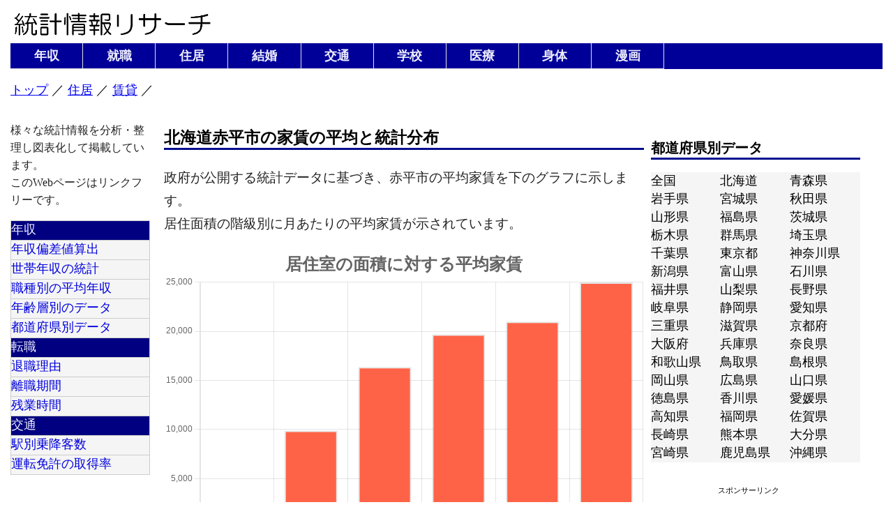

--- FILE ---
content_type: text/html
request_url: https://statresearch.jp/house/rent/rent_city_012181.html
body_size: 16129
content:
<!DOCTYPE html PUBLIC "-//W3C//DTD XHTML 1.0 Transitional//EN" "http://www.w3.org/TR/xhtml1/DTD/xhtml1-transitional.dtd">
<html xmlns="http://www.w3.org/1999/xhtml" lang="ja" dir="ltr">
<head>
<script async src="//pagead2.googlesyndication.com/pagead/js/adsbygoogle.js"></script>
<script>
  (adsbygoogle = window.adsbygoogle || []).push({
    google_ad_client: "ca-pub-3331916931810392",
    enable_page_level_ads: true
  });
</script>
<meta charset="UTF-8">
<meta name="viewport" content="width=device-width, initial-scale=1, minimum-scale=1, maximum-scale=1, user-scalable=no">
<title>北海道赤平市の家賃の平均と統計分布</title>
<link rel="stylesheet" href="../../style.css">
<link rel="stylesheet" href="../../table_red.css">
<script>
  (function(i,s,o,g,r,a,m){i['GoogleAnalyticsObject']=r;i[r]=i[r]||function(){
  (i[r].q=i[r].q||[]).push(arguments)},i[r].l=1*new Date();a=s.createElement(o),
  m=s.getElementsByTagName(o)[0];a.async=1;a.src=g;m.parentNode.insertBefore(a,m)
  })(window,document,'script','https://www.google-analytics.com/analytics.js','ga');
  ga('create', 'UA-81043956-1', 'auto');
  ga('send', 'pageview');
</script>
<script type="text/javascript" src="../../js/math.min.js"></script>
<script type="text/javascript" src="../../js/chart.min.js"></script>
<script type="text/javascript" src="../../js/common.js"></script>
<script type="text/javascript" src="./js/local.js"></script>
<script>
  let dataObj1;
  let chart1;
  const matrixAreaRent = math.matrix([
[1940, 90, 500, 590, 600, 110, 30, 10, 0, 0, 0, 10, 18571, 19515, 1037, 1712],
[0, 0, 0, 0, 0, 0, 0, 0, 0, 0, 0, 0, 0, 0, 0, 0],
[40, 0, 30, 10, 0, 0, 0, 0, 0, 0, 0, 0, 9640, 9640, 238, 238],
[420, 30, 200, 70, 100, 10, 10, 0, 0, 0, 0, 0, 15589, 16654, 788, 1826],
[930, 20, 190, 370, 290, 40, 20, 0, 0, 0, 0, 0, 18697, 19113, 989, 1490],
[320, 10, 60, 120, 110, 30, 0, 0, 0, 0, 0, 0, 19993, 20411, 988, 1380],
[230, 40, 30, 30, 100, 30, 0, 10, 0, 0, 0, 10, 23091, 28058, 1903, 4072]]); 

  const matrixCommuteRent = math.matrix([
[2070, 40, 1120, 630, 190, 40, 20, 10, 20, 13.2],
[1150, 20, 600, 360, 120, 30, 10, 0, 10, 13.8],
[30, 10, 10, 0, 0, 0, 0, 0, 0, 2.5],
[420, 0, 270, 110, 30, 10, 0, 0, 0, 11.6],
[340, 10, 130, 150, 30, 10, 0, 10, 10, 17.5],
[100, 0, 90, 10, 0, 0, 10, 0, 0, 8.6],
[30, 0, 20, 10, 0, 0, 0, 0, 0, 14],
[10, 0, 10, 0, 0, 0, 0, 0, 0, 7.5],
[0, 0, 0, 0, 0, 0, 0, 0, 0, 0],
[0, 0, 0, 0, 0, 0, 0, 0, 0, 0]]); 

</script>
</head>
<body onload = "ConvertPageRent()">
<div id="page">
<script type="text/javascript">
  write_header();
</script>
<script type="text/javascript">
  write_side_left();
</script>
<div id="main">
  <section>
  <h1>北海道赤平市の家賃の平均と統計分布</h1>
  <p>
    政府が公開する統計データに基づき、赤平市の平均家賃を下のグラフに示します。<br>
    居住面積の階級別に月あたりの平均家賃が示されています。
  </p>
  <figure>
    <center>
      <canvas id="meanRentByAreaBarChart" width="640" height="400"></canvas>
    </center>
    <figcaption>
      「平成30年住宅・土地統計調査」（総務省統計局）を加工して作成
    </figcaption>
  </figure>
<div align="center">
  <span class="adsense">スポンサーリンク</span><br>
  <script async src="https://pagead2.googlesyndication.com/pagead/js/adsbygoogle.js?client=ca-pub-3331916931810392"
    crossorigin="anonymous">
  </script>
  <!-- house_responsive_1 -->
  <ins class="adsbygoogle"
    style="display:block"
    data-ad-client="ca-pub-3331916931810392"
    data-ad-slot="6315421066"
    data-ad-format="auto"
    data-full-width-responsive="true">
  </ins>
  <script>
    (adsbygoogle = window.adsbygoogle || []).push({});
  </script>
</div>
<p>
  延べ床面積が広ければ家賃が高くなるものと思われそうですが、交通の利便性が高い地域の賃貸物件は面積が狭く家賃が高い傾向があるため、
  市区町村や都道府県全体で統計分布を得ると、面積に対し家賃が単調増加するという傾向は見られないケースが多いです。
</p>
<h2>居住室の面積に対する家賃</h2>
<p>下のグラフは、赤平市における家賃の分布を示しています。<br>
  居住室の面積（延べ床面積）を設定することで、選択した面積を持つ物件の赤平市内の家賃の分布を表示できます。
</p>
<p>
  居住室の面積
  <select id="area" onChange="UpdateRentByAreaBarChart()">
  </select><br>
</p>
<script>
  var select = document.getElementById('area');
  for ( var i =0; i< areaLabels.length; ++i ) {
    var option = document.createElement('option');
    option.setAttribute('value', i);
    option.innerHTML = areaLabels[i];
    select.appendChild(option);
  }
</script>
<figure>
  <center>
    <canvas id="rentByAreaBarChart" width="640" height="480"></canvas>
  </center>
  <figcaption>
    「平成30年住宅・土地統計調査」（総務省統計局）を加工して作成
  </figcaption>
</figure>
<p>
  全国的な傾向として、持ち家の方は通勤時間が長い傾向があります。
</p>
<h2>家賃に対する平均通勤時間</h2>
<p>下のグラフは、赤平市における家賃の階級別の平均通勤時間を示しています。<br>
  通勤時間の平均は、最寄り駅までの距離よりも居住地の就業の利便性を的確に表していると言えます。
  鉄道よりも乗用車やバス網が主要な交通機関となる地域もあるでしょうし、住宅から勤務地までの距離の方が鉄道の駅までの距離よりも近い場合があるからです。<br>
  通勤時間で示される値は片道の通勤時間[分]です。
</p>
<figure>
  <center>
    <canvas id="meanRentByCommuteBarChart" width="640" height="480"></canvas>
  </center>
  <figcaption>
    「平成30年住宅・土地統計調査」（総務省統計局）を加工して作成
  </figcaption>
</figure>
<p>下のグラフは、赤平市における通勤時間の分布を示しています。<br>
  1ヶ月の家賃を設定することで、選択した家賃階級の赤平市内の借家の居住者の通勤時間の分布を表示できます。グラフの縦軸はパーセンテージ[%]です。
</p>
<p>
  1ヶ月の家賃
  <select id="rent" onChange="UpdateRentByCommuteBarChart()">
  </select><br>
</p>
<script>
  var select = document.getElementById('rent');
  for ( var i =0; i< rentLabels2.length; ++i ) {
    var option = document.createElement('option');
    option.setAttribute('value', i);
    option.innerHTML = rentLabels2[i];
    select.appendChild(option);
  }
</script>
<figure>
  <center>
    <canvas id="rentByCommuteBarChart" width="640" height="480"></canvas>
  </center>
  <figcaption>
    「平成30年住宅・土地統計調査」（総務省統計局）を加工して作成
  </figcaption>
</figure>
<p>
  関連リンク：<br>
  <a href="./commute_city_012181.html">北海道赤平市の平均通勤時間</a>
</p>
  
  <div align="center">
    <span class="adsense">スポンサーリンク</span><br>
    <script async src="https://pagead2.googlesyndication.com/pagead/js/adsbygoogle.js?client=ca-pub-3331916931810392"
      crossorigin="anonymous">
    </script>
    <!-- house_responsive_3 -->
    <ins class="adsbygoogle"
      style="display:block"
      data-ad-client="ca-pub-3331916931810392"
      data-ad-slot="9709764135"
      data-ad-format="auto"
      data-full-width-responsive="true">
    </ins>
    <script>
      (adsbygoogle = window.adsbygoogle || []).push({});
    </script>
  </div>
  <h2>北海道内の各市区町村の1㎡あたりの平均家賃</h2>
  <p>北海道内の各市区町村の1㎡あたりの平均家賃を地図上に示しました。</p>
   
  <figure>
    <center>
      <img src="./images/rentmap_1.png" alt="北海道の1㎡あたりの平均家賃" >
    </center>
    <figcaption>
      「平成30年住宅・土地統計調査」（総務省統計局）を加工して作成
    </figcaption>
  </figure>
    
  <p>北海道内の各市区町村の1㎡あたりの平均家賃を高い順に下表に示します（データがある市区町村のみ）。</p>
  <table>
  <thead>
    <tr>
      <th>順位</th>
      <th>市区町村</th>
      <th>1㎡あたり家賃[円/月]</th>
    </tr>
  </thead>
  <tbody>
    <tr>
      <td>1</td>
      <td><a href="./rent_city_011002.html">札幌市</a></td>
      <td>1064</td>
    </tr>
    <tr>
      <td>2</td>
      <td><a href="./rent_city_012246.html">千歳市</a></td>
      <td>874</td>
    </tr>
    <tr>
      <td>3</td>
      <td><a href="./rent_city_012319.html">恵庭市</a></td>
      <td>865</td>
    </tr>
    <tr>
      <td>4</td>
      <td><a href="./rent_city_014001.html">倶知安町</a></td>
      <td>848</td>
    </tr>
    <tr>
      <td>5</td>
      <td><a href="./rent_city_012025.html">函館市</a></td>
      <td>817</td>
    </tr>
    <tr>
      <td>6</td>
      <td><a href="./rent_city_016926.html">中標津町</a></td>
      <td>812</td>
    </tr>
    <tr>
      <td>7</td>
      <td><a href="./rent_city_012076.html">帯広市</a></td>
      <td>807</td>
    </tr>
    <tr>
      <td>8</td>
      <td><a href="./rent_city_012041.html">旭川市</a></td>
      <td>798</td>
    </tr>
    <tr>
      <td>9</td>
      <td><a href="./rent_city_012068.html">釧路市</a></td>
      <td>796</td>
    </tr>
    <tr>
      <td>10</td>
      <td><a href="./rent_city_012173.html">江別市</a></td>
      <td>767</td>
    </tr>
    <tr>
      <td>11</td>
      <td><a href="./rent_city_016616.html">釧路町</a></td>
      <td>763</td>
    </tr>
    <tr>
      <td>12</td>
      <td><a href="./rent_city_016314.html">音更町</a></td>
      <td>760</td>
    </tr>
    <tr>
      <td>13</td>
      <td><a href="./rent_city_012343.html">北広島市</a></td>
      <td>744</td>
    </tr>
    <tr>
      <td>14</td>
      <td><a href="./rent_city_013463.html">八雲町</a></td>
      <td>742</td>
    </tr>
    <tr>
      <td>15</td>
      <td><a href="./rent_city_012050.html">室蘭市</a></td>
      <td>741</td>
    </tr>
    <tr>
      <td>16</td>
      <td><a href="./rent_city_012254.html">滝川市</a></td>
      <td>740</td>
    </tr>
    <tr>
      <td>17</td>
      <td><a href="./rent_city_012106.html">岩見沢市</a></td>
      <td>736</td>
    </tr>
    <tr>
      <td>18</td>
      <td><a href="./rent_city_012131.html">苫小牧市</a></td>
      <td>735</td>
    </tr>
    <tr>
      <td>19</td>
      <td><a href="./rent_city_012211.html">名寄市</a></td>
      <td>729</td>
    </tr>
    <tr>
      <td>20</td>
      <td><a href="./rent_city_013374.html">七飯町</a></td>
      <td>724</td>
    </tr>
    <tr>
      <td>21</td>
      <td><a href="./rent_city_012360.html">北斗市</a></td>
      <td>713</td>
    </tr>
    <tr>
      <td>22</td>
      <td><a href="./rent_city_012033.html">小樽市</a></td>
      <td>704</td>
    </tr>
    <tr>
      <td>23</td>
      <td><a href="./rent_city_012084.html">北見市</a></td>
      <td>700</td>
    </tr>
    <tr>
      <td>24</td>
      <td><a href="./rent_city_012351.html">石狩市</a></td>
      <td>693</td>
    </tr>
    <tr>
      <td>25</td>
      <td><a href="./rent_city_012335.html">伊達市</a></td>
      <td>690</td>
    </tr>
    <tr>
      <td>26</td>
      <td><a href="./rent_city_014087.html">余市町</a></td>
      <td>684</td>
    </tr>
    <tr>
      <td>27</td>
      <td><a href="./rent_city_012114.html">網走市</a></td>
      <td>672</td>
    </tr>
    <tr>
      <td>28</td>
      <td><a href="./rent_city_012297.html">富良野市</a></td>
      <td>670</td>
    </tr>
    <tr>
      <td>29</td>
      <td><a href="./rent_city_012301.html">登別市</a></td>
      <td>660</td>
    </tr>
    <tr>
      <td>30</td>
      <td><a href="./rent_city_013030.html">当別町</a></td>
      <td>653</td>
    </tr>
    <tr>
      <td>31</td>
      <td><a href="./rent_city_012190.html">紋別市</a></td>
      <td>620</td>
    </tr>
    <tr>
      <td>32</td>
      <td><a href="./rent_city_012149.html">稚内市</a></td>
      <td>608</td>
    </tr>
    <tr>
      <td>33</td>
      <td><a href="./rent_city_015431.html">美幌町</a></td>
      <td>608</td>
    </tr>
    <tr>
      <td>34</td>
      <td><a href="./rent_city_012289.html">深川市</a></td>
      <td>595</td>
    </tr>
    <tr>
      <td>35</td>
      <td><a href="./rent_city_012122.html">留萌市</a></td>
      <td>594</td>
    </tr>
    <tr>
      <td>36</td>
      <td><a href="./rent_city_016101.html">新ひだか町</a></td>
      <td>588</td>
    </tr>
    <tr>
      <td>37</td>
      <td><a href="./rent_city_016438.html">幕別町</a></td>
      <td>572</td>
    </tr>
    <tr>
      <td>38</td>
      <td><a href="./rent_city_016373.html">芽室町</a></td>
      <td>552</td>
    </tr>
    <tr>
      <td>39</td>
      <td><a href="./rent_city_012238.html">根室市</a></td>
      <td>545</td>
    </tr>
    <tr>
      <td>40</td>
      <td><a href="./rent_city_012262.html">砂川市</a></td>
      <td>533</td>
    </tr>
    <tr>
      <td>41</td>
      <td><a href="./rent_city_012157.html">美唄市</a></td>
      <td>513</td>
    </tr>
    <tr>
      <td>42</td>
      <td><a href="./rent_city_012203.html">士別市</a></td>
      <td>498</td>
    </tr>
    <tr>
      <td>43</td>
      <td><a href="./rent_city_015555.html">遠軽町</a></td>
      <td>498</td>
    </tr>
    <tr>
      <td>44</td>
      <td><a href="./rent_city_013455.html">森町</a></td>
      <td>491</td>
    </tr>
    <tr>
      <td>45</td>
      <td><a href="./rent_city_012165.html">芦別市</a></td>
      <td>449</td>
    </tr>
    <tr>
      <td>46</td>
      <td><a href="./rent_city_016918.html">別海町</a></td>
      <td>429</td>
    </tr>
    <tr>
      <td>47</td>
      <td><a href="./rent_city_015784.html">白老町</a></td>
      <td>426</td>
    </tr>
    <tr>
      <td>48</td>
      <td><a href="./rent_city_012092.html">夕張市</a></td>
      <td>395</td>
    </tr>
    <tr>
      <td>49</td>
      <td><a href="./rent_city_012271.html">歌志内市</a></td>
      <td>362</td>
    </tr>
    <tr>
      <td>50</td>
      <td><a href="./rent_city_012220.html">三笠市</a></td>
      <td>344</td>
    </tr>
    <tr>
      <td>51</td>
      <td><a href="./rent_city_012181.html">赤平市</a></td>
      <td>334</td>
    </tr>
  </tbody>
</table>

  <p>
    <a href="./rent_pref_1.html">北海道の家賃の平均と統計分布</a>に戻る
  </p>
  <div align="center">
    <span class="adsense">スポンサーリンク</span><br>
    <script async src="https://pagead2.googlesyndication.com/pagead/js/adsbygoogle.js?client=ca-pub-3331916931810392"
      crossorigin="anonymous">
    </script>
    <!-- house_responsive_4 -->
    <ins class="adsbygoogle"
      style="display:block"
      data-ad-client="ca-pub-3331916931810392"
      data-ad-slot="3168406518"
      data-ad-format="auto"
      data-full-width-responsive="true">
    </ins>
    <script>
      (adsbygoogle = window.adsbygoogle || []).push({});
    </script>
  </div>
    
  </section>
  
</div>
<script type="text/javascript">
  write_side_right();
</script>
<div align="center" id="adsense_skycraper">
  <span class="adsense">スポンサーリンク</span><br>
  <script async src="https://pagead2.googlesyndication.com/pagead/js/adsbygoogle.js?client=ca-pub-3331916931810392"
  crossorigin="anonymous"></script>
<!-- statresearch_large_skyscraper -->
<ins class="adsbygoogle"
  style="display:inline-block;width:300px;height:600px"
  data-ad-client="ca-pub-3331916931810392"
  data-ad-slot="8747620663"></ins>
<script>
  (adsbygoogle = window.adsbygoogle || []).push({});
</script>
</div>
</div>
<script type="text/javascript">
  write_footer();
</script>
<script>!function(d,s,id){var js,fjs=d.getElementsByTagName(s)[0],p=/^http:/.test(d.location)?'http':'https';if(!d.getElementById(id)){js=d.createElement(s);js.id=id;js.src=p+'://platform.twitter.com/widgets.js';fjs.parentNode.insertBefore(js,fjs);}}(document, 'script', 'twitter-wjs');</script>
</body>
</html>


--- FILE ---
content_type: text/html; charset=utf-8
request_url: https://www.google.com/recaptcha/api2/aframe
body_size: 268
content:
<!DOCTYPE HTML><html><head><meta http-equiv="content-type" content="text/html; charset=UTF-8"></head><body><script nonce="7FKk4bzAP6wjTm-bNYgOzw">/** Anti-fraud and anti-abuse applications only. See google.com/recaptcha */ try{var clients={'sodar':'https://pagead2.googlesyndication.com/pagead/sodar?'};window.addEventListener("message",function(a){try{if(a.source===window.parent){var b=JSON.parse(a.data);var c=clients[b['id']];if(c){var d=document.createElement('img');d.src=c+b['params']+'&rc='+(localStorage.getItem("rc::a")?sessionStorage.getItem("rc::b"):"");window.document.body.appendChild(d);sessionStorage.setItem("rc::e",parseInt(sessionStorage.getItem("rc::e")||0)+1);localStorage.setItem("rc::h",'1768747973870');}}}catch(b){}});window.parent.postMessage("_grecaptcha_ready", "*");}catch(b){}</script></body></html>

--- FILE ---
content_type: text/plain
request_url: https://www.google-analytics.com/j/collect?v=1&_v=j102&a=756032566&t=pageview&_s=1&dl=https%3A%2F%2Fstatresearch.jp%2Fhouse%2Frent%2Frent_city_012181.html&ul=en-us%40posix&dt=%E5%8C%97%E6%B5%B7%E9%81%93%E8%B5%A4%E5%B9%B3%E5%B8%82%E3%81%AE%E5%AE%B6%E8%B3%83%E3%81%AE%E5%B9%B3%E5%9D%87%E3%81%A8%E7%B5%B1%E8%A8%88%E5%88%86%E5%B8%83&sr=1280x720&vp=1280x720&_u=IEBAAEABAAAAACAAI~&jid=346367034&gjid=328958804&cid=451446470.1768747972&tid=UA-81043956-1&_gid=754815713.1768747972&_r=1&_slc=1&z=2101703781
body_size: -451
content:
2,cG-PX77SKC2QF

--- FILE ---
content_type: application/javascript
request_url: https://statresearch.jp/js/math.min.js
body_size: 445139
content:
/**
 * math.js
 * https://github.com/josdejong/mathjs
 *
 * Math.js is an extensive math library for JavaScript and Node.js,
 * It features real and complex numbers, units, matrices, a large set of
 * mathematical functions, and a flexible expression parser.
 *
 * @version 3.5.0
 * @date    2016-09-07
 *
 * @license
 * Copyright (C) 2013-2016 Jos de Jong <wjosdejong@gmail.com>
 *
 * Licensed under the Apache License, Version 2.0 (the "License"); you may not
 * use this file except in compliance with the License. You may obtain a copy
 * of the License at
 *
 * http://www.apache.org/licenses/LICENSE-2.0
 *
 * Unless required by applicable law or agreed to in writing, software
 * distributed under the License is distributed on an "AS IS" BASIS, WITHOUT
 * WARRANTIES OR CONDITIONS OF ANY KIND, either express or implied. See the
 * License for the specific language governing permissions and limitations under
 * the License.
 */
!function(e,t){"object"==typeof exports&&"object"==typeof module?module.exports=t():"function"==typeof define&&define.amd?define([],t):"object"==typeof exports?exports.math=t():e.math=t()}(this,function(){return function(e){function t(n){if(r[n])return r[n].exports;var i=r[n]={exports:{},id:n,loaded:!1};return e[n].call(i.exports,i,i.exports,t),i.loaded=!0,i.exports}var r={};return t.m=e,t.c=r,t.p="",t(0)}([function(e,t,r){function n(e){var t=i.create(e);return t.create=n,t["import"](r(13)),t}var i=r(1);e.exports=n()},function(e,t,r){e.exports=r(2)},function(e,t,r){var n=r(3).isFactory,i=(r(3).deepExtend,r(4)),o=r(8),a=r(10),s=r(12);t.create=function(e){function t(e){if(!n(e))throw new Error("Factory object with properties `type`, `name`, and `factory` expected");var i,o=r.indexOf(e);return-1===o?(i=e.math===!0?e.factory(c.type,f,t,c.typed,c):e.factory(c.type,f,t,c.typed),r.push(e),u.push(i)):i=u[o],i}if("function"!=typeof Object.create)throw new Error("ES5 not supported by this JavaScript engine. Please load the es5-shim and es5-sham library for compatibility.");var r=[],u=[],c=o.mixin({});c.type={},c.expression={transform:Object.create(c)},c.typed=i.create(c.type);var f={epsilon:1e-12,matrix:"Matrix",number:"number",precision:64,predictable:!1};return c["import"]=t(a),c.config=t(s),e&&c.config(e),c}},function(e,t){"use strict";t.clone=function r(e){var t=typeof e;if("number"===t||"string"===t||"boolean"===t||null===e||void 0===e)return e;if("function"==typeof e.clone)return e.clone();if(Array.isArray(e))return e.map(function(e){return r(e)});if(e instanceof Number)return new Number(e.valueOf());if(e instanceof String)return new String(e.valueOf());if(e instanceof Boolean)return new Boolean(e.valueOf());if(e instanceof Date)return new Date(e.valueOf());if(e&&e.isBigNumber===!0)return e;if(e instanceof RegExp)throw new TypeError("Cannot clone "+e);var n={};for(var i in e)e.hasOwnProperty(i)&&(n[i]=r(e[i]));return n},t.extend=function(e,t){for(var r in t)t.hasOwnProperty(r)&&(e[r]=t[r]);return e},t.deepExtend=function n(e,t){if(Array.isArray(t))throw new TypeError("Arrays are not supported by deepExtend");for(var r in t)if(t.hasOwnProperty(r))if(t[r]&&t[r].constructor===Object)void 0===e[r]&&(e[r]={}),e[r].constructor===Object?n(e[r],t[r]):e[r]=t[r];else{if(Array.isArray(t[r]))throw new TypeError("Arrays are not supported by deepExtend");e[r]=t[r]}return e},t.deepEqual=function(e,r){var n,i,o;if(Array.isArray(e)){if(!Array.isArray(r))return!1;if(e.length!=r.length)return!1;for(i=0,o=e.length;o>i;i++)if(!t.deepEqual(e[i],r[i]))return!1;return!0}if(e instanceof Object){if(Array.isArray(r)||!(r instanceof Object))return!1;for(n in e)if(!t.deepEqual(e[n],r[n]))return!1;for(n in r)if(!t.deepEqual(e[n],r[n]))return!1;return!0}return typeof e==typeof r&&e==r},t.canDefineProperty=function(){try{if(Object.defineProperty)return Object.defineProperty({},"x",{get:function(){}}),!0}catch(e){}return!1},t.lazy=function(e,r,n){if(t.canDefineProperty()){var i,o=!0;Object.defineProperty(e,r,{get:function(){return o&&(i=n(),o=!1),i},set:function(e){i=e,o=!1},configurable:!0,enumerable:!0})}else e[r]=n()},t.traverse=function(e,t){var r=e;if(t)for(var n=t.split("."),i=0;i<n.length;i++){var o=n[i];o in r||(r[o]={}),r=r[o]}return r},t.isFactory=function(e){return e&&"function"==typeof e.factory}},function(e,t,r){var n=r(5),i=r(6).digits,o=function(){return o=n.create,n};t.create=function(e){var t=o();return t.types=[{name:"number",test:function(e){return"number"==typeof e}},{name:"Complex",test:function(e){return e&&e.isComplex}},{name:"BigNumber",test:function(e){return e&&e.isBigNumber}},{name:"Fraction",test:function(e){return e&&e.isFraction}},{name:"Unit",test:function(e){return e&&e.isUnit}},{name:"string",test:function(e){return"string"==typeof e}},{name:"Array",test:Array.isArray},{name:"Matrix",test:function(e){return e&&e.isMatrix}},{name:"DenseMatrix",test:function(e){return e&&e.isDenseMatrix}},{name:"SparseMatrix",test:function(e){return e&&e.isSparseMatrix}},{name:"ImmutableDenseMatrix",test:function(e){return e&&e.isImmutableDenseMatrix}},{name:"Range",test:function(e){return e&&e.isRange}},{name:"Index",test:function(e){return e&&e.isIndex}},{name:"boolean",test:function(e){return"boolean"==typeof e}},{name:"ResultSet",test:function(e){return e&&e.isResultSet}},{name:"Help",test:function(e){return e&&e.isHelp}},{name:"function",test:function(e){return"function"==typeof e}},{name:"Date",test:function(e){return e instanceof Date}},{name:"RegExp",test:function(e){return e instanceof RegExp}},{name:"Object",test:function(e){return"object"==typeof e}},{name:"null",test:function(e){return null===e}},{name:"undefined",test:function(e){return void 0===e}}],t.conversions=[{from:"number",to:"BigNumber",convert:function(t){if(i(t)>15)throw new TypeError("Cannot implicitly convert a number with >15 significant digits to BigNumber (value: "+t+"). Use function bignumber(x) to convert to BigNumber.");return new e.BigNumber(t)}},{from:"number",to:"Complex",convert:function(t){return new e.Complex(t,0)}},{from:"number",to:"string",convert:function(e){return e+""}},{from:"BigNumber",to:"Complex",convert:function(t){return new e.Complex(t.toNumber(),0)}},{from:"Fraction",to:"Complex",convert:function(t){return new e.Complex(t.valueOf(),0)}},{from:"number",to:"Fraction",convert:function(t){if(i(t)>15)throw new TypeError("Cannot implicitly convert a number with >15 significant digits to Fraction (value: "+t+"). Use function fraction(x) to convert to Fraction.");return new e.Fraction(t)}},{from:"string",to:"number",convert:function(e){var t=Number(e);if(isNaN(t))throw new Error('Cannot convert "'+e+'" to a number');return t}},{from:"boolean",to:"number",convert:function(e){return+e}},{from:"boolean",to:"BigNumber",convert:function(t){return new e.BigNumber(+t)}},{from:"boolean",to:"Fraction",convert:function(t){return new e.Fraction(+t)}},{from:"boolean",to:"string",convert:function(e){return+e}},{from:"null",to:"number",convert:function(){return 0}},{from:"null",to:"string",convert:function(){return"null"}},{from:"null",to:"BigNumber",convert:function(){return new e.BigNumber(0)}},{from:"null",to:"Fraction",convert:function(){return new e.Fraction(0)}},{from:"Array",to:"Matrix",convert:function(t){return new e.DenseMatrix(t)}},{from:"Matrix",to:"Array",convert:function(e){return e.valueOf()}}],t}},function(e,t,r){var n,i,o;!function(r,a){i=[],n=a,o="function"==typeof n?n.apply(t,i):n,!(void 0!==o&&(e.exports=o))}(this,function(){function e(){function t(e){for(var t,r=0;r<N.types.length;r++){var n=N.types[r];if(n.name===e){t=n.test;break}}if(!t){var i;for(r=0;r<N.types.length;r++)if(n=N.types[r],n.name.toLowerCase()==e.toLowerCase()){i=n.name;break}throw new Error('Unknown type "'+e+'"'+(i?'. Did you mean "'+i+'"?':""))}return t}function r(e){for(var t="",r=0;r<e.length;r++){var n=e[r];if(n.signatures&&""!=n.name)if(""==t)t=n.name;else if(t!=n.name){var i=new Error("Function names do not match (expected: "+t+", actual: "+n.name+")");throw i.data={actual:n.name,expected:t},i}}return t}function n(e,t,r,n,i){var o,a=m(n),s=i?i.split(","):null,u=e||"unnamed",c=s&&d(s,"any"),f={fn:e,index:r,actual:n,expected:s};o=s?t>r&&!c?"Unexpected type of argument in function "+u+" (expected: "+s.join(" or ")+", actual: "+a+", index: "+r+")":"Too few arguments in function "+u+" (expected: "+s.join(" or ")+", index: "+r+")":"Too many arguments in function "+u+" (expected: "+r+", actual: "+t+")";var l=new TypeError(o);return l.data=f,l}function i(e){this.name=e||"refs",this.categories={}}function o(e,t){if("string"==typeof e){var r=e.trim(),n="..."===r.substr(0,3);if(n&&(r=r.substr(3)),""===r)this.types=["any"];else{this.types=r.split("|");for(var i=0;i<this.types.length;i++)this.types[i]=this.types[i].trim()}}else{if(!Array.isArray(e)){if(e instanceof o)return e.clone();throw new Error("String or Array expected")}this.types=e}this.conversions=[],this.varArgs=n||t||!1,this.anyType=-1!==this.types.indexOf("any")}function a(e,t){var r;if("string"==typeof e)r=""!==e?e.split(","):[];else{if(!Array.isArray(e))throw new Error("string or Array expected");r=e}this.params=new Array(r.length);for(var n=0;n<r.length;n++){var i=new o(r[n]);if(this.params[n]=i,n===r.length-1)this.varArgs=i.varArgs;else if(i.varArgs)throw new SyntaxError('Unexpected variable arguments operator "..."')}this.fn=t}function s(e,t,r){this.path=e||[],this.param=e[e.length-1]||null,this.signature=t||null,this.childs=r||[]}function u(e){var t,r,n={},i=[];for(var o in e)if(e.hasOwnProperty(o)){var s=e[o];if(t=new a(o,s),t.ignore())continue;var u=t.expand();for(r=0;r<u.length;r++){var c=u[r],f=c.toString(),l=n[f];if(l){var p=a.compare(c,l);if(0>p)n[f]=c;else if(0===p)throw new Error('Signature "'+f+'" is defined twice')}else n[f]=c}}for(f in n)n.hasOwnProperty(f)&&i.push(n[f]);for(i.sort(function(e,t){return a.compare(e,t)}),r=0;r<i.length;r++)if(t=i[r],t.varArgs)for(var h=t.params.length-1,m=t.params[h],g=0;g<m.types.length;){if(m.conversions[g])for(var v=m.types[g],y=0;y<i.length;y++){var x=i[y],b=x.params[h];if(x!==t&&b&&d(b.types,v)&&!b.conversions[h]){m.types.splice(g,1),m.conversions.splice(g,1),g--;break}}g++}return i}function c(e){for(var t={},r=0;r<e.length;r++){var n=e[r];if(n.fn&&!n.hasConversions()){var i=n.params.join(",");t[i]=n.fn}}return t}function f(e,t){var r,n,i,a=t.length,u=[];for(r=0;r<e.length;r++)n=e[r],n.params.length!==a||i||(i=n),void 0!=n.params[a]&&u.push(n);u.sort(function(e,t){return o.compare(e.params[a],t.params[a])});var c=[];for(r=0;r<u.length;r++){n=u[r];var l=n.params[a],p=c.filter(function(e){return e.param.overlapping(l)})[0];if(p){if(p.param.varArgs)throw new Error('Conflicting types "'+p.param+'" and "'+l+'"');p.signatures.push(n)}else c.push({param:l,signatures:[n]})}var h=new Array(c.length);for(r=0;r<c.length;r++){var m=c[r];h[r]=f(m.signatures,t.concat(m.param))}return new s(t,i,h)}function l(e){for(var t=[],r=0;e>r;r++)t[r]="arg"+r;return t}function p(e,t){var r=new i,o=u(t);if(0==o.length)throw new Error("No signatures provided");var a=f(o,[]),s=[],p=e||"",m=l(h(o));s.push("function "+p+"("+m.join(", ")+") {"),s.push('  "use strict";'),s.push("  var name = '"+p+"';"),s.push(a.toCode(r,"  ")),s.push("}");var d=[r.toCode(),"return "+s.join("\n")].join("\n"),g=new Function(r.name,"createError",d),v=g(r,n);return v.signatures=c(o),v}function h(e){for(var t=0,r=0;r<e.length;r++){var n=e[r].params.length;n>t&&(t=n)}return t}function m(e){for(var t,r=0;r<N.types.length;r++){var n=N.types[r];if("Object"===n.name)t=n;else if(n.test(e))return n.name}return t&&t.test(e)?t.name:"unknown"}function d(e,t){return-1!==e.indexOf(t)}function g(e,t){if(!e.signatures)throw new TypeError("Function is no typed-function");var r;if("string"==typeof t){r=t.split(",");for(var n=0;n<r.length;n++)r[n]=r[n].trim()}else{if(!Array.isArray(t))throw new TypeError("String array or a comma separated string expected");r=t}var i=r.join(","),o=e.signatures[i];if(o)return o;throw new TypeError("Signature not found (signature: "+(e.name||"unnamed")+"("+r.join(", ")+"))")}function v(e,t){var r=m(e);if(t===r)return e;for(var n=0;n<N.conversions.length;n++){var i=N.conversions[n];if(i.from===r&&i.to===t)return i.convert(e)}throw new Error("Cannot convert from "+r+" to "+t)}i.prototype.add=function(e,t){var r=t||"fn";this.categories[r]||(this.categories[r]=[]);var n=this.categories[r].indexOf(e);return-1==n&&(n=this.categories[r].length,this.categories[r].push(e)),r+n},i.prototype.toCode=function(){var e=[],t=this.name+".categories",r=this.categories;for(var n in r)if(r.hasOwnProperty(n))for(var i=r[n],o=0;o<i.length;o++)e.push("var "+n+o+" = "+t+"['"+n+"']["+o+"];");return e.join("\n")},o.compare=function(e,t){if(e.anyType)return 1;if(t.anyType)return-1;if(d(e.types,"Object"))return 1;if(d(t.types,"Object"))return-1;if(e.hasConversions()){if(t.hasConversions()){var r,n,i;for(r=0;r<e.conversions.length;r++)if(void 0!==e.conversions[r]){n=e.conversions[r];break}for(r=0;r<t.conversions.length;r++)if(void 0!==t.conversions[r]){i=t.conversions[r];break}return N.conversions.indexOf(n)-N.conversions.indexOf(i)}return 1}if(t.hasConversions())return-1;var o,a;for(r=0;r<N.types.length;r++)if(N.types[r].name===e.types[0]){o=r;break}for(r=0;r<N.types.length;r++)if(N.types[r].name===t.types[0]){a=r;break}return o-a},o.prototype.overlapping=function(e){for(var t=0;t<this.types.length;t++)if(d(e.types,this.types[t]))return!0;return!1},o.prototype.clone=function(){var e=new o(this.types.slice(),this.varArgs);return e.conversions=this.conversions.slice(),e},o.prototype.hasConversions=function(){return this.conversions.length>0},o.prototype.contains=function(e){for(var t=0;t<this.types.length;t++)if(e[this.types[t]])return!0;return!1},o.prototype.toString=function(e){for(var t=[],r={},n=0;n<this.types.length;n++){var i=this.conversions[n],o=e&&i?i.to:this.types[n];o in r||(r[o]=!0,t.push(o))}return(this.varArgs?"...":"")+t.join("|")},a.prototype.clone=function(){return new a(this.params.slice(),this.fn)},a.prototype.expand=function(){function e(r,n){if(n.length<r.params.length){var i,s,u,c=r.params[n.length];if(c.varArgs){for(s=c.clone(),i=0;i<N.conversions.length;i++)if(u=N.conversions[i],!d(c.types,u.from)&&d(c.types,u.to)){var f=s.types.length;s.types[f]=u.from,s.conversions[f]=u}e(r,n.concat(s))}else{for(i=0;i<c.types.length;i++)e(r,n.concat(new o(c.types[i])));for(i=0;i<N.conversions.length;i++)u=N.conversions[i],!d(c.types,u.from)&&d(c.types,u.to)&&(s=new o(u.from),s.conversions[0]=u,e(r,n.concat(s)))}}else t.push(new a(n,r.fn))}var t=[];return e(this,[]),t},a.compare=function(e,t){if(e.params.length>t.params.length)return 1;if(e.params.length<t.params.length)return-1;var r,n=e.params.length,i=0,a=0;for(r=0;n>r;r++)e.params[r].hasConversions()&&i++,t.params[r].hasConversions()&&a++;if(i>a)return 1;if(a>i)return-1;for(r=0;r<e.params.length;r++){var s=o.compare(e.params[r],t.params[r]);if(0!==s)return s}return 0},a.prototype.hasConversions=function(){for(var e=0;e<this.params.length;e++)if(this.params[e].hasConversions())return!0;return!1},a.prototype.ignore=function(){for(var e={},t=0;t<N.ignore.length;t++)e[N.ignore[t]]=!0;for(t=0;t<this.params.length;t++)if(this.params[t].contains(e))return!0;return!1},a.prototype.toCode=function(e,t){for(var r=[],n=new Array(this.params.length),i=0;i<this.params.length;i++){var o=this.params[i],a=o.conversions[0];o.varArgs?n[i]="varArgs":a?n[i]=e.add(a.convert,"convert")+"(arg"+i+")":n[i]="arg"+i}var s=this.fn?e.add(this.fn,"signature"):void 0;return s?t+"return "+s+"("+n.join(", ")+"); // signature: "+this.params.join(", "):r.join("\n")},a.prototype.toString=function(){return this.params.join(", ")},s.prototype.toCode=function(e,r,n){var i=[];if(this.param){var o=this.path.length-1,a=this.param.conversions[0],s="// type: "+(a?a.from+" (convert to "+a.to+")":this.param);if(this.param.varArgs)if(this.param.anyType)i.push(r+"if (arguments.length > "+o+") {"),i.push(r+"  var varArgs = [];"),i.push(r+"  for (var i = "+o+"; i < arguments.length; i++) {"),i.push(r+"    varArgs.push(arguments[i]);"),i.push(r+"  }"),i.push(this.signature.toCode(e,r+"  ")),i.push(r+"}");else{for(var u=function(r,n){for(var i=[],o=0;o<r.length;o++)i[o]=e.add(t(r[o]),"test")+"("+n+")";return i.join(" || ")}.bind(this),c=this.param.types,f=[],l=0;l<c.length;l++)void 0===this.param.conversions[l]&&f.push(c[l]);i.push(r+"if ("+u(c,"arg"+o)+") { "+s),i.push(r+"  var varArgs = [arg"+o+"];"),i.push(r+"  for (var i = "+(o+1)+"; i < arguments.length; i++) {"),i.push(r+"    if ("+u(f,"arguments[i]")+") {"),i.push(r+"      varArgs.push(arguments[i]);");for(var l=0;l<c.length;l++){var p=this.param.conversions[l];if(p){var h=e.add(t(c[l]),"test"),m=e.add(p.convert,"convert");i.push(r+"    }"),i.push(r+"    else if ("+h+"(arguments[i])) {"),i.push(r+"      varArgs.push("+m+"(arguments[i]));")}}i.push(r+"    } else {"),i.push(r+"      throw createError(name, arguments.length, i, arguments[i], '"+f.join(",")+"');"),i.push(r+"    }"),i.push(r+"  }"),i.push(this.signature.toCode(e,r+"  ")),i.push(r+"}")}else if(this.param.anyType)i.push(r+"// type: any"),i.push(this._innerCode(e,r,n));else{var d=this.param.types[0],h="any"!==d?e.add(t(d),"test"):null;i.push(r+"if ("+h+"(arg"+o+")) { "+s),i.push(this._innerCode(e,r+"  ",n)),i.push(r+"}")}}else i.push(this._innerCode(e,r,n));return i.join("\n")},s.prototype._innerCode=function(e,t,r){var n,i=[];this.signature&&(i.push(t+"if (arguments.length === "+this.path.length+") {"),i.push(this.signature.toCode(e,t+"  ")),i.push(t+"}"));var o;for(n=0;n<this.childs.length;n++)if(this.childs[n].param.anyType){o=this.childs[n];break}for(n=0;n<this.childs.length;n++)i.push(this.childs[n].toCode(e,t,o));r&&!this.param.anyType&&i.push(r.toCode(e,t,o));var a=this._exceptions(e,t);return a&&i.push(a),i.join("\n")},s.prototype._exceptions=function(e,t){var r=this.path.length;if(0===this.childs.length)return[t+"if (arguments.length > "+r+") {",t+"  throw createError(name, arguments.length, "+r+", arguments["+r+"]);",t+"}"].join("\n");for(var n={},i=[],o=0;o<this.childs.length;o++){var a=this.childs[o];if(a.param)for(var s=0;s<a.param.types.length;s++){var u=a.param.types[s];u in n||a.param.conversions[s]||(n[u]=!0,i.push(u))}}return t+"throw createError(name, arguments.length, "+r+", arguments["+r+"], '"+i.join(",")+"');"};var y=[{name:"number",test:function(e){return"number"==typeof e}},{name:"string",test:function(e){return"string"==typeof e}},{name:"boolean",test:function(e){return"boolean"==typeof e}},{name:"Function",test:function(e){return"function"==typeof e}},{name:"Array",test:Array.isArray},{name:"Date",test:function(e){return e instanceof Date}},{name:"RegExp",test:function(e){return e instanceof RegExp}},{name:"Object",test:function(e){return"object"==typeof e}},{name:"null",test:function(e){return null===e}},{name:"undefined",test:function(e){return void 0===e}}],x={},b=[],w=[],N={config:x,types:y,conversions:b,ignore:w};return N=p("typed",{Object:function(e){var t=[];for(var n in e)e.hasOwnProperty(n)&&t.push(e[n]);var i=r(t);return p(i,e)},"string, Object":p,"...Function":function(e){for(var t,n=r(e),i={},o=0;o<e.length;o++){var a=e[o];if("object"!=typeof a.signatures)throw t=new TypeError("Function is no typed-function (index: "+o+")"),t.data={index:o},t;for(var s in a.signatures)if(a.signatures.hasOwnProperty(s))if(i.hasOwnProperty(s)){if(a.signatures[s]!==i[s])throw t=new Error('Signature "'+s+'" is defined twice'),t.data={signature:s},t}else i[s]=a.signatures[s]}return p(n,i)}}),N.config=x,N.types=y,N.conversions=b,N.ignore=w,N.create=e,N.find=g,N.convert=v,N.addType=function(e){if(!e||"string"!=typeof e.name||"function"!=typeof e.test)throw new TypeError("Object with properties {name: string, test: function} expected");N.types.push(e)},N.addConversion=function(e){if(!e||"string"!=typeof e.from||"string"!=typeof e.to||"function"!=typeof e.convert)throw new TypeError("Object with properties {from: string, to: string, convert: function} expected");N.conversions.push(e)},N}return e()})},function(e,t,r){"use strict";var n=r(7);t.isNumber=function(e){return"number"==typeof e},t.isInteger=function(e){return isFinite(e)?e==Math.round(e):!1},t.sign=Math.sign||function(e){return e>0?1:0>e?-1:0},t.format=function(e,r){if("function"==typeof r)return r(e);if(e===1/0)return"Infinity";if(e===-(1/0))return"-Infinity";if(isNaN(e))return"NaN";var n="auto",i=void 0;switch(r&&(r.notation&&(n=r.notation),t.isNumber(r)?i=r:r.precision&&(i=r.precision)),n){case"fixed":return t.toFixed(e,i);case"exponential":return t.toExponential(e,i);case"engineering":return t.toEngineering(e,i);case"auto":return t.toPrecision(e,i,r&&r.exponential).replace(/((\.\d*?)(0+))($|e)/,function(){var e=arguments[2],t=arguments[4];return"."!==e?e+t:t});default:throw new Error('Unknown notation "'+n+'". Choose "auto", "exponential", or "fixed".')}},t.toExponential=function(e,t){return new n(e).toExponential(t)},t.toEngineering=function(e,t){return new n(e).toEngineering(t)},t.toFixed=function(e,t){return new n(e).toFixed(t)},t.toPrecision=function(e,t,r){return new n(e).toPrecision(t,r)},t.digits=function(e){return e.toExponential().replace(/e.*$/,"").replace(/^0\.?0*|\./,"").length},t.DBL_EPSILON=Number.EPSILON||2.220446049250313e-16,t.nearlyEqual=function(e,r,n){if(null==n)return e==r;if(e==r)return!0;if(isNaN(e)||isNaN(r))return!1;if(isFinite(e)&&isFinite(r)){var i=Math.abs(e-r);return i<t.DBL_EPSILON?!0:i<=Math.max(Math.abs(e),Math.abs(r))*n}return!1}},function(e,t){"use strict";function r(e){var t=String(e).toLowerCase().match(/^0*?(-?)(\d+\.?\d*)(e([+-]?\d+))?$/);if(!t)throw new SyntaxError("Invalid number");var r=t[1],n=t[2],i=parseFloat(t[4]||"0"),o=n.indexOf(".");i+=-1!==o?o-1:n.length-1,this.sign=r,this.coefficients=n.replace(".","").replace(/^0*/,function(e){return i-=e.length,""}).replace(/0*$/,"").split("").map(function(e){return parseInt(e)}),0===this.coefficients.length&&(this.coefficients.push(0),i++),this.exponent=i}function n(e){for(var t=[],r=0;e>r;r++)t.push(0);return t}r.prototype.toEngineering=function(e){var t=this.roundDigits(e),r=t.exponent,i=t.coefficients,o=r%3===0?r:0>r?r-3-r%3:r-r%3,a=r>=0?r:Math.abs(o);i.length-1<a&&(i=i.concat(n(a-(i.length-1))));for(var s=Math.abs(r-o),u=1,c="";--s>=0;)u++;var f=i.slice(u).join(""),l=f.match(/[1-9]/)?"."+f:"";return c=i.slice(0,u).join("")+l,c+="e"+(r>=0?"+":"")+o.toString(),t.sign+c},r.prototype.toFixed=function(e){var t=this.roundDigits(this.exponent+1+(e||0)),r=t.coefficients,i=t.exponent+1,o=i+(e||0);return r.length<o&&(r=r.concat(n(o-r.length))),0>i&&(r=n(-i+1).concat(r),i=1),e&&r.splice(i,0,0===i?"0.":"."),this.sign+r.join("")},r.prototype.toExponential=function(e){var t=e?this.roundDigits(e):this.clone(),r=t.coefficients,i=t.exponent;r.length<e&&(r=r.concat(n(e-r.length)));var o=r.shift();return this.sign+o+(r.length>0?"."+r.join(""):"")+"e"+(i>=0?"+":"")+i},r.prototype.toPrecision=function(e,t){var r=t&&void 0!==t.lower?t.lower:.001,i=t&&void 0!==t.upper?t.upper:1e5,o=Math.abs(Math.pow(10,this.exponent));if(r>o||o>=i)return this.toExponential(e);var a=e?this.roundDigits(e):this.clone(),s=a.coefficients,u=a.exponent;s.length<e&&(s=s.concat(n(e-s.length))),s=s.concat(n(u-s.length+1+(s.length<e?e-s.length:0))),s=n(-u).concat(s);var c=u>0?u:0;return c<s.length-1&&s.splice(c+1,0,"."),this.sign+s.join("")},r.prototype.clone=function(){var e=new r("0");return e.sign=this.sign,e.coefficients=this.coefficients.slice(0),e.exponent=this.exponent,e},r.prototype.roundDigits=function(e){for(var t=this.clone(),r=t.coefficients;0>=e;)r.unshift(0),t.exponent++,e++;if(r.length>e){var n=r.splice(e,r.length-e);if(n[0]>=5){var i=e-1;for(r[i]++;10===r[i];)r.pop(),0===i&&(r.unshift(0),t.exponent++,i++),i--,r[i]++}}return t},e.exports=r},function(e,t,r){var n=r(9);t.mixin=function(e){var t=new n;return e.on=t.on.bind(t),e.off=t.off.bind(t),e.once=t.once.bind(t),e.emit=t.emit.bind(t),e}},function(e,t){function r(){}r.prototype={on:function(e,t,r){var n=this.e||(this.e={});return(n[e]||(n[e]=[])).push({fn:t,ctx:r}),this},once:function(e,t,r){function n(){i.off(e,n),t.apply(r,arguments)}var i=this;return n._=t,this.on(e,n,r)},emit:function(e){var t=[].slice.call(arguments,1),r=((this.e||(this.e={}))[e]||[]).slice(),n=0,i=r.length;for(n;i>n;n++)r[n].fn.apply(r[n].ctx,t);return this},off:function(e,t){var r=this.e||(this.e={}),n=r[e],i=[];if(n&&t)for(var o=0,a=n.length;a>o;o++)n[o].fn!==t&&n[o].fn._!==t&&i.push(n[o]);return i.length?r[e]=i:delete r[e],this}},e.exports=r},function(e,t,r){"use strict";function n(e,t,r,n,u){function c(e,t){var r=arguments.length;if(1!=r&&2!=r)throw new s("import",r,1,2);if(t||(t={}),o(e))h(e,t);else if(Array.isArray(e))e.forEach(function(e){c(e,t)});else if("object"==typeof e){for(var n in e)if(e.hasOwnProperty(n)){var i=e[n];m(i)?f(n,i,t):o(e)?h(e,t):c(i,t)}}else if(!t.silent)throw new TypeError("Factory, Object, or Array expected")}function f(e,t,r){if(r.wrap&&"function"==typeof t&&(t=p(t)),d(u[e])&&d(t))return t=r.override?n(e,t.signatures):n(u[e],t),u[e]=t,l(e,t),void u.emit("import",e,function(){return t});if(void 0===u[e]||r.override)return u[e]=t,l(e,t),void u.emit("import",e,function(){return t});if(!r.silent)throw new Error('Cannot import "'+e+'": already exists')}function l(e,t){t&&"function"==typeof t.transform&&(u.expression.transform[e]=t.transform)}function p(e){var t=function(){for(var t=[],r=0,n=arguments.length;n>r;r++){var i=arguments[r];t[r]=i&&i.valueOf()}return e.apply(u,t)};return e.transform&&(t.transform=e.transform),t}function h(e,t){if("string"==typeof e.name){var o=e.name,s=e.path?a(u,e.path):u,c=s.hasOwnProperty(o)?s[o]:void 0,f=function(){var i=r(e);if(d(c)&&d(i))return t.override||(i=n(c,i)),i;if(void 0===c||t.override)return i;if(!t.silent)throw new Error('Cannot import "'+o+'": already exists')};e.lazy!==!1?i(s,o,f):s[o]=f(),u.emit("import",o,f,e.path)}else r(e)}function m(e){return"function"==typeof e||"number"==typeof e||"string"==typeof e||"boolean"==typeof e||null===e||e&&e.isUnit===!0||e&&e.isComplex===!0||e&&e.isBigNumber===!0||e&&e.isFraction===!0||e&&e.isMatrix===!0||e&&Array.isArray(e)===!0}function d(e){return"function"==typeof e&&"object"==typeof e.signatures}return c}var i=r(3).lazy,o=r(3).isFactory,a=r(3).traverse,s=(r(3).extend,r(11));t.math=!0,t.name="import",t.factory=n,t.lazy=!0},function(e,t){"use strict";function r(e,t,n,i){if(!(this instanceof r))throw new SyntaxError("Constructor must be called with the new operator");this.fn=e,this.count=t,this.min=n,this.max=i,this.message="Wrong number of arguments in function "+e+" ("+t+" provided, "+n+(void 0!=i?"-"+i:"")+" expected)",this.stack=(new Error).stack}r.prototype=new Error,r.prototype.constructor=Error,r.prototype.name="ArgumentsError",r.prototype.isArgumentsError=!0,e.exports=r},function(e,t,r){"use strict";function n(e,t,r,n,i){function o(e){if(e){var r=s.clone(t);a(e,"matrix",u),a(e,"number",c),s.deepExtend(t,e);var n=s.clone(t);return i.emit("config",n,r),n}return s.clone(t)}var u=["Matrix","Array"],c=["number","BigNumber","Fraction"];return o.MATRIX=u,o.NUMBER=c,o}function i(e,t){return-1!==e.indexOf(t)}function o(e,t){return e.map(function(e){return e.toLowerCase()}).indexOf(t.toLowerCase())}function a(e,t,r){if(void 0!==e[t]&&!i(r,e[t])){var n=o(r,e[t]);-1!==n?(console.warn('Warning: Wrong casing for configuration option "'+t+'", should be "'+r[n]+'" instead of "'+e[t]+'".'),e[t]=r[n]):console.warn('Warning: Unknown value "'+e[t]+'" for configuration option "'+t+'". Available options: '+r.map(JSON.stringify).join(", ")+".")}}var s=r(3);t.name="config",t.math=!0,t.factory=n},function(e,t,r){e.exports=[r(14),r(100),r(102),r(335),r(499),r(501)]},function(e,t,r){e.exports=[r(15),r(20),r(21),r(26),r(33),r(37),r(70),r(71),r(73),r(74)]},function(e,t,r){e.exports=[r(16),r(18)]},function(e,t,r){function n(e,t,r,n,o){var a=i.clone({precision:t.precision});return a.prototype.type="BigNumber",a.prototype.isBigNumber=!0,a.prototype.toJSON=function(){return{mathjs:"BigNumber",value:this.toString()}},a.fromJSON=function(e){return new a(e.value)},o.on("config",function(e,t){e.precision!==t.precision&&a.config({precision:e.precision})}),a}var i=r(17);t.name="BigNumber",t.path="type",t.factory=n,t.math=!0},function(e,t,r){var n;!function(i){"use strict";function o(e){var t,r,n,i=e.length-1,o="",a=e[0];if(i>0){for(o+=a,t=1;i>t;t++)n=e[t]+"",r=Pe-n.length,r&&(o+=g(r)),o+=n;a=e[t],n=a+"",r=Pe-n.length,r&&(o+=g(r))}else if(0===a)return"0";for(;a%10===0;)a/=10;return o+a}function a(e,t,r){if(e!==~~e||t>e||e>r)throw Error(Oe+e)}function s(e,t,r,n){var i,o,a,s;for(o=e[0];o>=10;o/=10)--t;return--t<0?(t+=Pe,i=0):(i=Math.ceil((t+1)/Pe),t%=Pe),o=Ce(10,Pe-t),s=e[i]%o|0,null==n?3>t?(0==t?s=s/100|0:1==t&&(s=s/10|0),a=4>r&&99999==s||r>3&&49999==s||5e4==s||0==s):a=(4>r&&s+1==o||r>3&&s+1==o/2)&&(e[i+1]/o/100|0)==Ce(10,t-2)-1||(s==o/2||0==s)&&0==(e[i+1]/o/100|0):4>t?(0==t?s=s/1e3|0:1==t?s=s/100|0:2==t&&(s=s/10|0),a=(n||4>r)&&9999==s||!n&&r>3&&4999==s):a=((n||4>r)&&s+1==o||!n&&r>3&&s+1==o/2)&&(e[i+1]/o/1e3|0)==Ce(10,t-3)-1,a}function u(e,t,r){for(var n,i,o=[0],a=0,s=e.length;s>a;){for(i=o.length;i--;)o[i]*=t;for(o[0]+=xe.indexOf(e.charAt(a++)),n=0;n<o.length;n++)o[n]>r-1&&(void 0===o[n+1]&&(o[n+1]=0),o[n+1]+=o[n]/r|0,o[n]%=r)}return o.reverse()}function c(e,t){var r,n,i=t.d.length;32>i?(r=Math.ceil(i/3),n=Math.pow(4,-r).toString()):(r=16,n="2.3283064365386962890625e-10"),e.precision+=r,t=O(e,1,t.times(n),new e(1));for(var o=r;o--;){var a=t.times(t);t=a.times(a).minus(a).times(8).plus(1)}return e.precision-=r,t}function f(e,t,r,n){var i,o,a,s,u,c,f,l,p,h=e.constructor;e:if(null!=t){if(l=e.d,!l)return e;for(i=1,s=l[0];s>=10;s/=10)i++;if(o=t-i,0>o)o+=Pe,a=t,f=l[p=0],u=f/Ce(10,i-a-1)%10|0;else if(p=Math.ceil((o+1)/Pe),s=l.length,p>=s){if(!n)break e;for(;s++<=p;)l.push(0);f=u=0,i=1,o%=Pe,a=o-Pe+1}else{for(f=s=l[p],i=1;s>=10;s/=10)i++;o%=Pe,a=o-Pe+i,u=0>a?0:f/Ce(10,i-a-1)%10|0}if(n=n||0>t||void 0!==l[p+1]||(0>a?f:f%Ce(10,i-a-1)),c=4>r?(u||n)&&(0==r||r==(e.s<0?3:2)):u>5||5==u&&(4==r||n||6==r&&(o>0?a>0?f/Ce(10,i-a):0:l[p-1])%10&1||r==(e.s<0?8:7)),1>t||!l[0])return l.length=0,c?(t-=e.e+1,l[0]=Ce(10,(Pe-t%Pe)%Pe),e.e=-t||0):l[0]=e.e=0,e;if(0==o?(l.length=p,s=1,p--):(l.length=p+1,s=Ce(10,Pe-o),l[p]=a>0?(f/Ce(10,i-a)%Ce(10,a)|0)*s:0),c)for(;;){if(0==p){for(o=1,a=l[0];a>=10;a/=10)o++;for(a=l[0]+=s,s=1;a>=10;a/=10)s++;o!=s&&(e.e++,l[0]==Ie&&(l[0]=1));break}if(l[p]+=s,l[p]!=Ie)break;l[p--]=0,s=1}for(o=l.length;0===l[--o];)l.pop()}return Me&&(e.e>h.maxE?(e.d=null,e.e=NaN):e.e<h.minE&&(e.e=0,e.d=[0])),e}function l(e,t,r){if(!e.isFinite())return N(e);var n,i=e.e,a=o(e.d),s=a.length;return t?(r&&(n=r-s)>0?a=a.charAt(0)+"."+a.slice(1)+g(n):s>1&&(a=a.charAt(0)+"."+a.slice(1)),a=a+(e.e<0?"e":"e+")+e.e):0>i?(a="0."+g(-i-1)+a,r&&(n=r-s)>0&&(a+=g(n))):i>=s?(a+=g(i+1-s),r&&(n=r-i-1)>0&&(a=a+"."+g(n))):((n=i+1)<s&&(a=a.slice(0,n)+"."+a.slice(n)),r&&(n=r-s)>0&&(i+1===s&&(a+="."),a+=g(n))),a}function p(e,t){for(var r=1,n=e[0];n>=10;n/=10)r++;return r+t*Pe-1}function h(e,t,r){if(t>Ue)throw Me=!0,r&&(e.precision=r),Error(_e);return f(new e(be),t,1,!0)}function m(e,t,r){if(t>qe)throw Error(_e);return f(new e(we),t,r,!0)}function d(e){var t=e.length-1,r=t*Pe+1;if(t=e[t]){for(;t%10==0;t/=10)r--;for(t=e[0];t>=10;t/=10)r++}return r}function g(e){for(var t="";e--;)t+="0";return t}function v(e,t,r,n){var i,o=new e(1),a=Math.ceil(n/Pe+4);for(Me=!1;;){if(r%2&&(o=o.times(t),C(o.d,a)&&(i=!0)),r=Te(r/2),0===r){r=o.d.length-1,i&&0===o.d[r]&&++o.d[r];break}t=t.times(t),C(t.d,a)}return Me=!0,o}function y(e){return 1&e.d[e.d.length-1]}function x(e,t,r){for(var n,i=new e(t[0]),o=0;++o<t.length;){if(n=new e(t[o]),!n.s){i=n;break}i[r](n)&&(i=n)}return i}function b(e,t){var r,n,i,a,u,c,l,p=0,h=0,m=0,d=e.constructor,g=d.rounding,v=d.precision;if(!e.d||!e.d[0]||e.e>17)return new d(e.d?e.d[0]?e.s<0?0:1/0:1:e.s?e.s<0?0:e:NaN);for(null==t?(Me=!1,l=v):l=t,c=new d(.03125);e.e>-2;)e=e.times(c),m+=5;for(n=Math.log(Ce(2,m))/Math.LN10*2+5|0,l+=n,r=a=u=new d(1),d.precision=l;;){if(a=f(a.times(e),l,1),r=r.times(++h),c=u.plus(je(a,r,l,1)),o(c.d).slice(0,l)===o(u.d).slice(0,l)){for(i=m;i--;)u=f(u.times(u),l,1);if(null!=t)return d.precision=v,u;if(!(3>p&&s(u.d,l-n,g,p)))return f(u,d.precision=v,g,Me=!0);d.precision=l+=10,r=a=c=new d(1),h=0,p++}u=c}}function w(e,t){var r,n,i,a,u,c,l,p,m,d,g,v=1,y=10,x=e,b=x.d,N=x.constructor,E=N.rounding,M=N.precision;if(x.s<0||!b||!b[0]||!x.e&&1==b[0]&&1==b.length)return new N(b&&!b[0]?-1/0:1!=x.s?NaN:b?0:x);if(null==t?(Me=!1,m=M):m=t,N.precision=m+=y,r=o(b),n=r.charAt(0),!(Math.abs(a=x.e)<15e14))return p=h(N,m+2,M).times(a+""),x=w(new N(n+"."+r.slice(1)),m-y).plus(p),N.precision=M,null==t?f(x,M,E,Me=!0):x;for(;7>n&&1!=n||1==n&&r.charAt(1)>3;)x=x.times(e),r=o(x.d),n=r.charAt(0),v++;for(a=x.e,n>1?(x=new N("0."+r),a++):x=new N(n+"."+r.slice(1)),d=x,l=u=x=je(x.minus(1),x.plus(1),m,1),g=f(x.times(x),m,1),i=3;;){if(u=f(u.times(g),m,1),p=l.plus(je(u,new N(i),m,1)),o(p.d).slice(0,m)===o(l.d).slice(0,m)){
if(l=l.times(2),0!==a&&(l=l.plus(h(N,m+2,M).times(a+""))),l=je(l,new N(v),m,1),null!=t)return N.precision=M,l;if(!s(l.d,m-y,E,c))return f(l,N.precision=M,E,Me=!0);N.precision=m+=y,p=u=x=je(d.minus(1),d.plus(1),m,1),g=f(x.times(x),m,1),i=c=1}l=p,i+=2}}function N(e){return String(e.s*e.s/0)}function E(e,t){var r,n,i;for((r=t.indexOf("."))>-1&&(t=t.replace(".","")),(n=t.search(/e/i))>0?(0>r&&(r=n),r+=+t.slice(n+1),t=t.substring(0,n)):0>r&&(r=t.length),n=0;48===t.charCodeAt(n);n++);for(i=t.length;48===t.charCodeAt(i-1);--i);if(t=t.slice(n,i)){if(i-=n,e.e=r=r-n-1,e.d=[],n=(r+1)%Pe,0>r&&(n+=Pe),i>n){for(n&&e.d.push(+t.slice(0,n)),i-=Pe;i>n;)e.d.push(+t.slice(n,n+=Pe));t=t.slice(n),n=Pe-t.length}else n-=i;for(;n--;)t+="0";e.d.push(+t),Me&&(e.e>e.constructor.maxE?(e.d=null,e.e=NaN):e.e<e.constructor.minE&&(e.e=0,e.d=[0]))}else e.e=0,e.d=[0];return e}function M(e,t){var r,n,i,o,a,s,c,f,l;if("Infinity"===t||"NaN"===t)return+t||(e.s=NaN),e.e=NaN,e.d=null,e;if(ze.test(t))r=16,t=t.toLowerCase();else if(Se.test(t))r=2;else{if(!Be.test(t))throw Error(Oe+t);r=8}for(o=t.search(/p/i),o>0?(c=+t.slice(o+1),t=t.substring(2,o)):t=t.slice(2),o=t.indexOf("."),a=o>=0,n=e.constructor,a&&(t=t.replace(".",""),s=t.length,o=s-o,i=v(n,new n(r),o,2*o)),f=u(t,r,Ie),l=f.length-1,o=l;0===f[o];--o)f.pop();return 0>o?new n(0*e.s):(e.e=p(f,l),e.d=f,Me=!1,a&&(e=je(e,i,4*s)),c&&(e=e.times(Math.abs(c)<54?Math.pow(2,c):Ne.pow(2,c))),Me=!0,e)}function A(e,t){var r,n=t.d.length;if(3>n)return O(e,2,t,t);r=1.4*Math.sqrt(n),r=r>16?16:0|r,t=t.times(Math.pow(5,-r)),t=O(e,2,t,t);for(var i,o=new e(5),a=new e(16),s=new e(20);r--;)i=t.times(t),t=t.times(o.plus(i.times(a.times(i).minus(s))));return t}function O(e,t,r,n,i){var o,a,s,u,c=1,f=e.precision,l=Math.ceil(f/Pe);for(Me=!1,u=r.times(r),s=new e(n);;){if(a=je(s.times(u),new e(t++*t++),f,1),s=i?n.plus(a):n.minus(a),n=je(a.times(u),new e(t++*t++),f,1),a=s.plus(n),void 0!==a.d[l]){for(o=l;a.d[o]===s.d[o]&&o--;);if(-1==o)break}o=s,s=n,n=a,a=o,c++}return Me=!0,a.d.length=l+1,a}function _(e,t){var r,n=t.s<0,i=m(e,e.precision,1),o=i.times(.5);if(t=t.abs(),t.lte(o))return ge=n?4:1,t;if(r=t.divToInt(i),r.isZero())ge=n?3:2;else{if(t=t.minus(r.times(i)),t.lte(o))return ge=y(r)?n?2:3:n?4:1,t;ge=y(r)?n?1:4:n?3:2}return t.minus(i).abs()}function T(e,t,r,n){var i,o,s,c,f,p,h,m,d,g=e.constructor,v=void 0!==r;if(v?(a(r,1,ye),void 0===n?n=g.rounding:a(n,0,8)):(r=g.precision,n=g.rounding),e.isFinite()){for(h=l(e),s=h.indexOf("."),v?(i=2,16==t?r=4*r-3:8==t&&(r=3*r-2)):i=t,s>=0&&(h=h.replace(".",""),d=new g(1),d.e=h.length-s,d.d=u(l(d),10,i),d.e=d.d.length),m=u(h,10,i),o=f=m.length;0==m[--f];)m.pop();if(m[0]){if(0>s?o--:(e=new g(e),e.d=m,e.e=o,e=je(e,d,r,n,0,i),m=e.d,o=e.e,p=de),s=m[r],c=i/2,p=p||void 0!==m[r+1],p=4>n?(void 0!==s||p)&&(0===n||n===(e.s<0?3:2)):s>c||s===c&&(4===n||p||6===n&&1&m[r-1]||n===(e.s<0?8:7)),m.length=r,p)for(;++m[--r]>i-1;)m[r]=0,r||(++o,m.unshift(1));for(f=m.length;!m[f-1];--f);for(s=0,h="";f>s;s++)h+=xe.charAt(m[s]);if(v){if(f>1)if(16==t||8==t){for(s=16==t?4:3,--f;f%s;f++)h+="0";for(m=u(h,i,t),f=m.length;!m[f-1];--f);for(s=1,h="1.";f>s;s++)h+=xe.charAt(m[s])}else h=h.charAt(0)+"."+h.slice(1);h=h+(0>o?"p":"p+")+o}else if(0>o){for(;++o;)h="0"+h;h="0."+h}else if(++o>f)for(o-=f;o--;)h+="0";else f>o&&(h=h.slice(0,o)+"."+h.slice(o))}else h=v?"0p+0":"0";h=(16==t?"0x":2==t?"0b":8==t?"0o":"")+h}else h=N(e);return e.s<0?"-"+h:h}function C(e,t){return e.length>t?(e.length=t,!0):void 0}function S(e){return new this(e).abs()}function z(e){return new this(e).acos()}function B(e){return new this(e).acosh()}function k(e,t){return new this(e).plus(t)}function I(e){return new this(e).asin()}function P(e){return new this(e).asinh()}function R(e){return new this(e).atan()}function U(e){return new this(e).atanh()}function q(e,t){e=new this(e),t=new this(t);var r,n=this.precision,i=this.rounding,o=n+4;return e.s&&t.s?e.d||t.d?!t.d||e.isZero()?(r=t.s<0?m(this,n,i):new this(0),r.s=e.s):!e.d||t.isZero()?(r=m(this,o,1).times(.5),r.s=e.s):t.s<0?(this.precision=o,this.rounding=1,r=this.atan(je(e,t,o,1)),t=m(this,o,1),this.precision=n,this.rounding=i,r=e.s<0?r.minus(t):r.plus(t)):r=this.atan(je(e,t,o,1)):(r=m(this,o,1).times(t.s>0?.25:.75),r.s=e.s):r=new this(NaN),r}function L(e){return new this(e).cbrt()}function j(e){return f(e=new this(e),e.e+1,2)}function F(e){if(!e||"object"!=typeof e)throw Error(Ae+"Object expected");var t,r,n,i=["precision",1,ye,"rounding",0,8,"toExpNeg",-ve,0,"toExpPos",0,ve,"maxE",0,ve,"minE",-ve,0,"modulo",0,9];for(t=0;t<i.length;t+=3)if(void 0!==(n=e[r=i[t]])){if(!(Te(n)===n&&n>=i[t+1]&&n<=i[t+2]))throw Error(Oe+r+": "+n);this[r]=n}if(e.hasOwnProperty(r="crypto"))if(void 0===(n=e[r]))this[r]=n;else{if(n!==!0&&n!==!1&&0!==n&&1!==n)throw Error(Oe+r+": "+n);this[r]=!(!n||!Ee||!Ee.getRandomValues&&!Ee.randomBytes)}return this}function D(e){return new this(e).cos()}function $(e){return new this(e).cosh()}function G(e){function t(e){var r,n,i,o=this;if(!(o instanceof t))return new t(e);if(o.constructor=t,e instanceof t)return o.s=e.s,o.e=e.e,void(o.d=(e=e.d)?e.slice():e);if(i=typeof e,"number"===i){if(0===e)return o.s=0>1/e?-1:1,o.e=0,void(o.d=[0]);if(0>e?(e=-e,o.s=-1):o.s=1,e===~~e&&1e7>e){for(r=0,n=e;n>=10;n/=10)r++;return o.e=r,void(o.d=[e])}return 0*e!==0?(e||(o.s=NaN),o.e=NaN,void(o.d=null)):E(o,e.toString())}if("string"!==i)throw Error(Oe+e);return 45===e.charCodeAt(0)?(e=e.slice(1),o.s=-1):o.s=1,ke.test(e)?E(o,e):M(o,e)}var r,n,i;if(t.prototype=Le,t.ROUND_UP=0,t.ROUND_DOWN=1,t.ROUND_CEIL=2,t.ROUND_FLOOR=3,t.ROUND_HALF_UP=4,t.ROUND_HALF_DOWN=5,t.ROUND_HALF_EVEN=6,t.ROUND_HALF_CEIL=7,t.ROUND_HALF_FLOOR=8,t.EUCLID=9,t.config=F,t.clone=G,t.abs=S,t.acos=z,t.acosh=B,t.add=k,t.asin=I,t.asinh=P,t.atan=R,t.atanh=U,t.atan2=q,t.cbrt=L,t.ceil=j,t.cos=D,t.cosh=$,t.div=H,t.exp=Z,t.floor=V,t.fromJSON=Y,t.hypot=W,t.ln=X,t.log=J,t.log10=K,t.log2=Q,t.max=ee,t.min=te,t.mod=re,t.mul=ne,t.pow=ie,t.random=oe,t.round=ae,t.sign=se,t.sin=ue,t.sinh=ce,t.sqrt=fe,t.sub=le,t.tan=pe,t.tanh=he,t.trunc=me,void 0===e&&(e={}),e)for(i=["precision","rounding","toExpNeg","toExpPos","maxE","minE","modulo","crypto"],r=0;r<i.length;)e.hasOwnProperty(n=i[r++])||(e[n]=this[n]);return t.config(e),t}function H(e,t){return new this(e).div(t)}function Z(e){return new this(e).exp()}function V(e){return f(e=new this(e),e.e+1,3)}function Y(e){var t,r,n,i;if("string"!=typeof e||!e)throw Error(Oe+e);if(n=e.length,i=xe.indexOf(e.charAt(0)),1===n)return new this(i>81?[-1/0,1/0,NaN][i-82]:i>40?-(i-41):i);if(64&i)r=16&i,t=r?(7&i)-3:(15&i)-7,n=1;else{if(2===n)return i=88*i+xe.indexOf(e.charAt(1)),new this(i>=2816?-(i-2816)-41:i+41);if(r=32&i,!(31&i))return e=u(e.slice(1),88,10).join(""),new this(r?"-"+e:e);t=15&i,n=t+1,t=1===t?xe.indexOf(e.charAt(1)):2===t?88*xe.indexOf(e.charAt(1))+xe.indexOf(e.charAt(2)):+u(e.slice(1,n),88,10).join(""),16&i&&(t=-t)}return e=u(e.slice(n),88,10).join(""),t=t-e.length+1,e=e+"e"+t,new this(r?"-"+e:e)}function W(){var e,t,r=new this(0);for(Me=!1,e=0;e<arguments.length;)if(t=new this(arguments[e++]),t.d)r.d&&(r=r.plus(t.times(t)));else{if(t.s)return Me=!0,new this(1/0);r=t}return Me=!0,r.sqrt()}function X(e){return new this(e).ln()}function J(e,t){return new this(e).log(t)}function Q(e){return new this(e).log(2)}function K(e){return new this(e).log(10)}function ee(){return x(this,arguments,"lt")}function te(){return x(this,arguments,"gt")}function re(e,t){return new this(e).mod(t)}function ne(e,t){return new this(e).mul(t)}function ie(e,t){return new this(e).pow(t)}function oe(e){var t,r,n,i,o=0,s=new this(1),u=[];if(void 0===e?e=this.precision:a(e,1,ye),n=Math.ceil(e/Pe),this.crypto===!1)for(;n>o;)u[o++]=1e7*Math.random()|0;else if(Ee&&Ee.getRandomValues)for(t=Ee.getRandomValues(new Uint32Array(n));n>o;)i=t[o],i>=429e7?t[o]=Ee.getRandomValues(new Uint32Array(1))[0]:u[o++]=i%1e7;else if(Ee&&Ee.randomBytes){for(t=Ee.randomBytes(n*=4);n>o;)i=t[o]+(t[o+1]<<8)+(t[o+2]<<16)+((127&t[o+3])<<24),i>=214e7?Ee.randomBytes(4).copy(t,o):(u.push(i%1e7),o+=4);o=n/4}else{if(this.crypto)throw Error(Ae+"crypto unavailable");for(;n>o;)u[o++]=1e7*Math.random()|0}for(n=u[--o],e%=Pe,n&&e&&(i=Ce(10,Pe-e),u[o]=(n/i|0)*i);0===u[o];o--)u.pop();if(0>o)r=0,u=[0];else{for(r=-1;0===u[0];r-=Pe)u.shift();for(n=1,i=u[0];i>=10;i/=10)n++;Pe>n&&(r-=Pe-n)}return s.e=r,s.d=u,s}function ae(e){return f(e=new this(e),e.e+1,this.rounding)}function se(e){return e=new this(e),e.d?e.d[0]?e.s:0*e.s:e.s||NaN}function ue(e){return new this(e).sin()}function ce(e){return new this(e).sinh()}function fe(e){return new this(e).sqrt()}function le(e,t){return new this(e).sub(t)}function pe(e){return new this(e).tan()}function he(e){return new this(e).tanh()}function me(e){return f(e=new this(e),e.e+1,1)}var de,ge,ve=9e15,ye=1e9,xe="0123456789abcdefghijklmnopqrstuvwxyzABCDEFGHIJKLMNOPQRSTUVWXYZ!#$%()*+,-./:;=?@[]^_`{|}~",be="2.[base64]",we="3.[base64]",Ne={precision:20,rounding:4,modulo:1,toExpNeg:-7,toExpPos:21,minE:-ve,maxE:ve,crypto:void 0},Ee="undefined"!=typeof crypto?crypto:null,Me=!0,Ae="[DecimalError] ",Oe=Ae+"Invalid argument: ",_e=Ae+"Precision limit exceeded",Te=Math.floor,Ce=Math.pow,Se=/^0b([01]+(\.[01]*)?|\.[01]+)(p[+-]?\d+)?$/i,ze=/^0x([0-9a-f]+(\.[0-9a-f]*)?|\.[0-9a-f]+)(p[+-]?\d+)?$/i,Be=/^0o([0-7]+(\.[0-7]*)?|\.[0-7]+)(p[+-]?\d+)?$/i,ke=/^(\d+(\.\d*)?|\.\d+)(e[+-]?\d+)?$/i,Ie=1e7,Pe=7,Re=9007199254740991,Ue=be.length-1,qe=we.length-1,Le={};Le.absoluteValue=Le.abs=function(){var e=new this.constructor(this);return e.s<0&&(e.s=1),f(e)},Le.ceil=function(){return f(new this.constructor(this),this.e+1,2)},Le.comparedTo=Le.cmp=function(e){var t,r,n,i,o=this,a=o.d,s=(e=new o.constructor(e)).d,u=o.s,c=e.s;if(!a||!s)return u&&c?u!==c?u:a===s?0:!a^0>u?1:-1:NaN;if(!a[0]||!s[0])return a[0]?u:s[0]?-c:0;if(u!==c)return u;if(o.e!==e.e)return o.e>e.e^0>u?1:-1;for(n=a.length,i=s.length,t=0,r=i>n?n:i;r>t;++t)if(a[t]!==s[t])return a[t]>s[t]^0>u?1:-1;return n===i?0:n>i^0>u?1:-1},Le.cosine=Le.cos=function(){var e,t,r=this,n=r.constructor;return r.d?r.d[0]?(e=n.precision,t=n.rounding,n.precision=e+Math.max(r.e,r.sd())+Pe,n.rounding=1,r=c(n,_(n,r)),n.precision=e,n.rounding=t,f(2==ge||3==ge?r.neg():r,e,t,!0)):new n(1):new n(NaN)},Le.cubeRoot=Le.cbrt=function(){var e,t,r,n,i,a,s,u,c,l,p=this,h=p.constructor;if(!p.isFinite()||p.isZero())return new h(p);for(Me=!1,a=p.s*Math.pow(p.s*p,1/3),a&&Math.abs(a)!=1/0?n=new h(a.toString()):(r=o(p.d),e=p.e,(a=(e-r.length+1)%3)&&(r+=1==a||-2==a?"0":"00"),a=Math.pow(r,1/3),e=Te((e+1)/3)-(e%3==(0>e?-1:2)),a==1/0?r="5e"+e:(r=a.toExponential(),r=r.slice(0,r.indexOf("e")+1)+e),n=new h(r),n.s=p.s),s=(e=h.precision)+3;;)if(u=n,c=u.times(u).times(u),l=c.plus(p),n=je(l.plus(p).times(u),l.plus(c),s+2,1),o(u.d).slice(0,s)===(r=o(n.d)).slice(0,s)){if(r=r.slice(s-3,s+1),"9999"!=r&&(i||"4999"!=r)){+r&&(+r.slice(1)||"5"!=r.charAt(0))||(f(n,e+1,1),t=!n.times(n).times(n).eq(p));break}if(!i&&(f(u,e+1,0),u.times(u).times(u).eq(p))){n=u;break}s+=4,i=1}return Me=!0,f(n,e,h.rounding,t)},Le.decimalPlaces=Le.dp=function(){var e,t=this.d,r=NaN;if(t){if(e=t.length-1,r=(e-Te(this.e/Pe))*Pe,e=t[e])for(;e%10==0;e/=10)r--;0>r&&(r=0)}return r},Le.dividedBy=Le.div=function(e){return je(this,new this.constructor(e))},Le.dividedToIntegerBy=Le.divToInt=function(e){var t=this,r=t.constructor;return f(je(t,new r(e),0,1,1),r.precision,r.rounding)},Le.equals=Le.eq=function(e){return 0===this.cmp(e)},Le.floor=function(){return f(new this.constructor(this),this.e+1,3)},Le.greaterThan=Le.gt=function(e){return this.cmp(e)>0},Le.greaterThanOrEqualTo=Le.gte=function(e){var t=this.cmp(e);return 1==t||0===t},Le.hyperbolicCosine=Le.cosh=function(){var e,t,r,n,i,o=this,a=o.constructor,s=new a(1);if(!o.isFinite())return new a(o.s?1/0:NaN);if(o.isZero())return s;r=a.precision,n=a.rounding,a.precision=r+Math.max(o.e,o.sd())+4,a.rounding=1,i=o.d.length,32>i?(e=Math.ceil(i/3),t=Math.pow(4,-e).toString()):(e=16,t="2.3283064365386962890625e-10"),o=O(a,1,o.times(t),new a(1),!0);for(var u,c=e,l=new a(8);c--;)u=o.times(o),o=s.minus(u.times(l.minus(u.times(l))));return f(o,a.precision=r,a.rounding=n,!0)},Le.hyperbolicSine=Le.sinh=function(){var e,t,r,n,i=this,o=i.constructor;if(!i.isFinite()||i.isZero())return new o(i);if(t=o.precision,r=o.rounding,o.precision=t+Math.max(i.e,i.sd())+4,o.rounding=1,n=i.d.length,3>n)i=O(o,2,i,i,!0);else{e=1.4*Math.sqrt(n),e=e>16?16:0|e,i=i.times(Math.pow(5,-e)),i=O(o,2,i,i,!0);for(var a,s=new o(5),u=new o(16),c=new o(20);e--;)a=i.times(i),i=i.times(s.plus(a.times(u.times(a).plus(c))))}return o.precision=t,o.rounding=r,f(i,t,r,!0)},Le.hyperbolicTangent=Le.tanh=function(){var e,t,r=this,n=r.constructor;return r.isFinite()?r.isZero()?new n(r):(e=n.precision,t=n.rounding,n.precision=e+7,n.rounding=1,je(r.sinh(),r.cosh(),n.precision=e,n.rounding=t)):new n(r.s)},Le.inverseCosine=Le.acos=function(){var e,t=this,r=t.constructor,n=t.abs().cmp(1),i=r.precision,o=r.rounding;return-1!==n?0===n?t.isNeg()?m(r,i,o):new r(0):new r(NaN):t.isZero()?m(r,i+4,o).times(.5):(r.precision=i+6,r.rounding=1,t=t.asin(),e=m(r,i+4,o).times(.5),r.precision=i,r.rounding=o,e.minus(t))},Le.inverseHyperbolicCosine=Le.acosh=function(){var e,t,r=this,n=r.constructor;return r.lte(1)?new n(r.eq(1)?0:NaN):r.isFinite()?(e=n.precision,t=n.rounding,n.precision=e+Math.max(Math.abs(r.e),r.sd())+4,n.rounding=1,Me=!1,r=r.times(r).minus(1).sqrt().plus(r),Me=!0,n.precision=e,n.rounding=t,r.ln()):new n(r)},Le.inverseHyperbolicSine=Le.asinh=function(){var e,t,r=this,n=r.constructor;return!r.isFinite()||r.isZero()?new n(r):(e=n.precision,t=n.rounding,n.precision=e+2*Math.max(Math.abs(r.e),r.sd())+6,n.rounding=1,Me=!1,r=r.times(r).plus(1).sqrt().plus(r),Me=!0,n.precision=e,n.rounding=t,r.ln())},Le.inverseHyperbolicTangent=Le.atanh=function(){var e,t,r,n,i=this,o=i.constructor;return i.isFinite()?i.e>=0?new o(i.abs().eq(1)?i.s/0:i.isZero()?i:NaN):(e=o.precision,t=o.rounding,n=i.sd(),Math.max(n,e)<2*-i.e-1?f(new o(i),e,t,!0):(o.precision=r=n-i.e,i=je(i.plus(1),new o(1).minus(i),r+e,1),o.precision=e+4,o.rounding=1,i=i.ln(),o.precision=e,o.rounding=t,i.times(.5))):new o(NaN)},Le.inverseSine=Le.asin=function(){var e,t,r,n,i=this,o=i.constructor;return i.isZero()?new o(i):(t=i.abs().cmp(1),r=o.precision,n=o.rounding,-1!==t?0===t?(e=m(o,r+4,n).times(.5),e.s=i.s,e):new o(NaN):(o.precision=r+6,o.rounding=1,i=i.div(new o(1).minus(i.times(i)).sqrt().plus(1)).atan(),o.precision=r,o.rounding=n,i.times(2)))},Le.inverseTangent=Le.atan=function(){var e,t,r,n,i,o,a,s,u,c=this,l=c.constructor,p=l.precision,h=l.rounding;if(c.isFinite()){if(c.isZero())return new l(c);if(c.abs().eq(1)&&qe>=p+4)return a=m(l,p+4,h).times(.25),a.s=c.s,a}else{if(!c.s)return new l(NaN);if(qe>=p+4)return a=m(l,p+4,h).times(.5),a.s=c.s,a}for(l.precision=s=p+10,l.rounding=1,r=Math.min(28,s/Pe+2|0),e=r;e;--e)c=c.div(c.times(c).plus(1).sqrt().plus(1));for(Me=!1,t=Math.ceil(s/Pe),n=1,u=c.times(c),a=new l(c),i=c;-1!==e;)if(i=i.times(u),o=a.minus(i.div(n+=2)),i=i.times(u),a=o.plus(i.div(n+=2)),void 0!==a.d[t])for(e=t;a.d[e]===o.d[e]&&e--;);return r&&(a=a.times(2<<r-1)),Me=!0,f(a,l.precision=p,l.rounding=h,!0)},Le.isFinite=function(){return!!this.d},Le.isInteger=Le.isInt=function(){return!!this.d&&Te(this.e/Pe)>this.d.length-2},Le.isNaN=function(){return!this.s},Le.isNegative=Le.isNeg=function(){return this.s<0},Le.isPositive=Le.isPos=function(){return this.s>0},Le.isZero=function(){return!!this.d&&0===this.d[0]},Le.lessThan=Le.lt=function(e){return this.cmp(e)<0},Le.lessThanOrEqualTo=Le.lte=function(e){return this.cmp(e)<1},Le.logarithm=Le.log=function(e){var t,r,n,i,a,u,c,l,p=this,m=p.constructor,d=m.precision,g=m.rounding,v=5;if(null==e)e=new m(10),t=!0;else{if(e=new m(e),r=e.d,e.s<0||!r||!r[0]||e.eq(1))return new m(NaN);t=e.eq(10)}if(r=p.d,p.s<0||!r||!r[0]||p.eq(1))return new m(r&&!r[0]?-1/0:1!=p.s?NaN:r?0:1/0);if(t)if(r.length>1)a=!0;else{for(i=r[0];i%10===0;)i/=10;a=1!==i}if(Me=!1,c=d+v,u=w(p,c),n=t?h(m,c+10):w(e,c),l=je(u,n,c,1),s(l.d,i=d,g))do if(c+=10,u=w(p,c),n=t?h(m,c+10):w(e,c),l=je(u,n,c,1),!a){+o(l.d).slice(i+1,i+15)+1==1e14&&(l=f(l,d+1,0));break}while(s(l.d,i+=10,g));return Me=!0,f(l,d,g)},Le.minus=Le.sub=function(e){var t,r,n,i,o,a,s,u,c,l,h,m,d=this,g=d.constructor;if(e=new g(e),!d.d||!e.d)return d.s&&e.s?d.d?e.s=-e.s:e=new g(e.d||d.s!==e.s?d:NaN):e=new g(NaN),e;if(d.s!=e.s)return e.s=-e.s,d.plus(e);if(c=d.d,m=e.d,s=g.precision,u=g.rounding,!c[0]||!m[0]){if(m[0])e.s=-e.s;else{if(!c[0])return new g(3===u?-0:0);e=new g(d)}return Me?f(e,s,u):e}if(r=Te(e.e/Pe),l=Te(d.e/Pe),c=c.slice(),o=l-r){for(h=0>o,h?(t=c,o=-o,a=m.length):(t=m,r=l,a=c.length),n=Math.max(Math.ceil(s/Pe),a)+2,o>n&&(o=n,t.length=1),t.reverse(),n=o;n--;)t.push(0);t.reverse()}else{for(n=c.length,a=m.length,h=a>n,h&&(a=n),n=0;a>n;n++)if(c[n]!=m[n]){h=c[n]<m[n];break}o=0}for(h&&(t=c,c=m,m=t,e.s=-e.s),a=c.length,n=m.length-a;n>0;--n)c[a++]=0;for(n=m.length;n>o;){if(c[--n]<m[n]){for(i=n;i&&0===c[--i];)c[i]=Ie-1;--c[i],c[n]+=Ie}c[n]-=m[n]}for(;0===c[--a];)c.pop();for(;0===c[0];c.shift())--r;return c[0]?(e.d=c,e.e=p(c,r),Me?f(e,s,u):e):new g(3===u?-0:0)},Le.modulo=Le.mod=function(e){var t,r=this,n=r.constructor;return e=new n(e),!r.d||!e.s||e.d&&!e.d[0]?new n(NaN):!e.d||r.d&&!r.d[0]?f(new n(r),n.precision,n.rounding):(Me=!1,9==n.modulo?(t=je(r,e.abs(),0,3,1),t.s*=e.s):t=je(r,e,0,n.modulo,1),t=t.times(e),Me=!0,r.minus(t))},Le.naturalExponential=Le.exp=function(){return b(this)},Le.naturalLogarithm=Le.ln=function(){return w(this)},Le.negated=Le.neg=function(){var e=new this.constructor(this);return e.s=-e.s,f(e)},Le.plus=Le.add=function(e){var t,r,n,i,o,a,s,u,c,l,h=this,m=h.constructor;if(e=new m(e),!h.d||!e.d)return h.s&&e.s?h.d||(e=new m(e.d||h.s===e.s?h:NaN)):e=new m(NaN),e;if(h.s!=e.s)return e.s=-e.s,h.minus(e);if(c=h.d,l=e.d,s=m.precision,u=m.rounding,!c[0]||!l[0])return l[0]||(e=new m(h)),Me?f(e,s,u):e;if(o=Te(h.e/Pe),n=Te(e.e/Pe),c=c.slice(),i=o-n){for(0>i?(r=c,i=-i,a=l.length):(r=l,n=o,a=c.length),o=Math.ceil(s/Pe),a=o>a?o+1:a+1,i>a&&(i=a,r.length=1),r.reverse();i--;)r.push(0);r.reverse()}for(a=c.length,i=l.length,0>a-i&&(i=a,r=l,l=c,c=r),t=0;i;)t=(c[--i]=c[i]+l[i]+t)/Ie|0,c[i]%=Ie;for(t&&(c.unshift(t),++n),a=c.length;0==c[--a];)c.pop();return e.d=c,e.e=p(c,n),Me?f(e,s,u):e},Le.precision=Le.sd=function(e){var t,r=this;if(void 0!==e&&e!==!!e&&1!==e&&0!==e)throw Error(Oe+e);return r.d?(t=d(r.d),e&&r.e+1>t&&(t=r.e+1)):t=NaN,t},Le.round=function(){var e=this,t=e.constructor;return f(new t(e),e.e+1,t.rounding)},Le.sine=Le.sin=function(){var e,t,r=this,n=r.constructor;return r.isFinite()?r.isZero()?new n(r):(e=n.precision,t=n.rounding,n.precision=e+Math.max(r.e,r.sd())+Pe,n.rounding=1,r=A(n,_(n,r)),n.precision=e,n.rounding=t,f(ge>2?r.neg():r,e,t,!0)):new n(NaN)},Le.squareRoot=Le.sqrt=function(){var e,t,r,n,i,a,s=this,u=s.d,c=s.e,l=s.s,p=s.constructor;if(1!==l||!u||!u[0])return new p(!l||0>l&&(!u||u[0])?NaN:u?s:1/0);for(Me=!1,l=Math.sqrt(+s),0==l||l==1/0?(t=o(u),(t.length+c)%2==0&&(t+="0"),l=Math.sqrt(t),c=Te((c+1)/2)-(0>c||c%2),l==1/0?t="1e"+c:(t=l.toExponential(),t=t.slice(0,t.indexOf("e")+1)+c),n=new p(t)):n=new p(l.toString()),r=(c=p.precision)+3;;)if(a=n,n=a.plus(je(s,a,r+2,1)).times(.5),o(a.d).slice(0,r)===(t=o(n.d)).slice(0,r)){if(t=t.slice(r-3,r+1),"9999"!=t&&(i||"4999"!=t)){+t&&(+t.slice(1)||"5"!=t.charAt(0))||(f(n,c+1,1),e=!n.times(n).eq(s));break}if(!i&&(f(a,c+1,0),a.times(a).eq(s))){n=a;break}r+=4,i=1}return Me=!0,f(n,c,p.rounding,e)},Le.tangent=Le.tan=function(){var e,t,r=this,n=r.constructor;return r.isFinite()?r.isZero()?new n(r):(e=n.precision,t=n.rounding,n.precision=e+10,n.rounding=1,r=r.sin(),r.s=1,r=je(r,new n(1).minus(r.times(r)).sqrt(),e+10,0),n.precision=e,n.rounding=t,f(2==ge||4==ge?r.neg():r,e,t,!0)):new n(NaN)},Le.times=Le.mul=function(e){var t,r,n,i,o,a,s,u,c,l=this,h=l.constructor,m=l.d,d=(e=new h(e)).d;if(e.s*=l.s,!(m&&m[0]&&d&&d[0]))return new h(!e.s||m&&!m[0]&&!d||d&&!d[0]&&!m?NaN:m&&d?0*e.s:e.s/0);for(r=Te(l.e/Pe)+Te(e.e/Pe),u=m.length,c=d.length,c>u&&(o=m,m=d,d=o,a=u,u=c,c=a),o=[],a=u+c,n=a;n--;)o.push(0);for(n=c;--n>=0;){for(t=0,i=u+n;i>n;)s=o[i]+d[n]*m[i-n-1]+t,o[i--]=s%Ie|0,t=s/Ie|0;o[i]=(o[i]+t)%Ie|0}for(;!o[--a];)o.pop();for(t?++r:o.shift(),n=o.length;!o[--n];)o.pop();return e.d=o,e.e=p(o,r),Me?f(e,h.precision,h.rounding):e},Le.toBinary=function(e,t){return T(this,2,e,t)},Le.toDecimalPlaces=Le.toDP=function(e,t){var r=this,n=r.constructor;return r=new n(r),void 0===e?r:(a(e,0,ye),void 0===t?t=n.rounding:a(t,0,8),f(r,e+r.e+1,t))},Le.toExponential=function(e,t){var r,n=this,i=n.constructor;return void 0===e?r=l(n,!0):(a(e,0,ye),void 0===t?t=i.rounding:a(t,0,8),n=f(new i(n),e+1,t),r=l(n,!0,e+1)),n.isNeg()&&!n.isZero()?"-"+r:r},Le.toFixed=function(e,t){var r,n,i=this,o=i.constructor;return void 0===e?r=l(i):(a(e,0,ye),void 0===t?t=o.rounding:a(t,0,8),n=f(new o(i),e+i.e+1,t),r=l(n,!1,e+n.e+1)),i.isNeg()&&!i.isZero()?"-"+r:r},Le.toFraction=function(e){var t,r,n,i,a,s,u,c,f,l,p,h,m=this,g=m.d,v=m.constructor;if(!g)return new v(m);if(f=r=new v(1),n=c=new v(0),t=new v(n),a=t.e=d(g)-m.e-1,s=a%Pe,t.d[0]=Ce(10,0>s?Pe+s:s),null==e)e=a>0?t:f;else{if(u=new v(e),!u.isInt()||u.lt(f))throw Error(Oe+u);e=u.gt(t)?a>0?t:f:u}for(Me=!1,u=new v(o(g)),l=v.precision,v.precision=a=g.length*Pe*2;p=je(u,t,0,1,1),i=r.plus(p.times(n)),1!=i.cmp(e);)r=n,n=i,i=f,f=c.plus(p.times(i)),c=i,i=t,t=u.minus(p.times(i)),u=i;return i=je(e.minus(r),n,0,1,1),c=c.plus(i.times(f)),r=r.plus(i.times(n)),c.s=f.s=m.s,h=je(f,n,a,1).minus(m).abs().cmp(je(c,r,a,1).minus(m).abs())<1?[f,n]:[c,r],v.precision=l,Me=!0,h},Le.toHexadecimal=Le.toHex=function(e,t){return T(this,16,e,t)},Le.toJSON=function(){var e,t,r,n,i,a,s,c,f=this,l=f.s<0;if(!f.d)return xe.charAt(f.s?l?82:83:84);if(t=f.e,1===f.d.length&&4>t&&t>=0&&(a=f.d[0],2857>a))return 41>a?xe.charAt(l?a+41:a):(a-=41,l&&(a+=2816),n=a/88|0,xe.charAt(n)+xe.charAt(a-88*n));if(c=o(f.d),s="",!l&&8>=t&&t>=-7)n=64+t+7;else if(l&&4>=t&&t>=-3)n=80+t+3;else if(c.length===t+1)n=32*l;else if(n=32*l+16*(0>t),t=Math.abs(t),88>t)n+=1,s=xe.charAt(t);else if(7744>t)n+=2,a=t/88|0,s=xe.charAt(a)+xe.charAt(t-88*a);else for(e=u(String(t),10,88),i=e.length,n+=i,r=0;i>r;r++)s+=xe.charAt(e[r]);for(s=xe.charAt(n)+s,e=u(c,10,88),i=e.length,r=0;i>r;r++)s+=xe.charAt(e[r]);return s},Le.toNearest=function(e,t){var r=this,n=r.constructor;if(r=new n(r),null==e){if(!r.d)return r;e=new n(1),t=n.rounding}else{if(e=new n(e),void 0!==t&&a(t,0,8),!r.d)return e.s?r:e;if(!e.d)return e.s&&(e.s=r.s),e}return e.d[0]?(Me=!1,4>t&&(t=[4,5,7,8][t]),r=je(r,e,0,t,1).times(e),Me=!0,f(r)):(e.s=r.s,r=e),r},Le.toNumber=function(){return+this},Le.toOctal=function(e,t){return T(this,8,e,t)},Le.toPower=Le.pow=function(e){var t,r,n,i,a,u,c,l=this,p=l.constructor,h=+(e=new p(e));if(!(l.d&&e.d&&l.d[0]&&e.d[0]))return new p(Ce(+l,h));if(l=new p(l),l.eq(1))return l;if(n=p.precision,a=p.rounding,e.eq(1))return f(l,n,a);if(t=Te(e.e/Pe),r=e.d.length-1,c=t>=r,u=l.s,c){if((r=0>h?-h:h)<=Re)return i=v(p,l,r,n),e.s<0?new p(1).div(i):f(i,n,a)}else if(0>u)return new p(NaN);return u=0>u&&1&e.d[Math.max(t,r)]?-1:1,r=Ce(+l,h),t=0!=r&&isFinite(r)?new p(r+"").e:Te(h*(Math.log("0."+o(l.d))/Math.LN10+l.e+1)),t>p.maxE+1||t<p.minE-1?new p(t>0?u/0:0):(Me=!1,p.rounding=l.s=1,r=Math.min(12,(t+"").length),i=b(e.times(w(l,n+r)),n),i=f(i,n+5,1),s(i.d,n,a)&&(t=n+10,i=f(b(e.times(w(l,t+r)),t),t+5,1),+o(i.d).slice(n+1,n+15)+1==1e14&&(i=f(i,n+1,0))),i.s=u,Me=!0,p.rounding=a,f(i,n,a))},Le.toPrecision=function(e,t){var r,n=this,i=n.constructor;return void 0===e?r=l(n,n.e<=i.toExpNeg||n.e>=i.toExpPos):(a(e,1,ye),void 0===t?t=i.rounding:a(t,0,8),n=f(new i(n),e,t),r=l(n,e<=n.e||n.e<=i.toExpNeg,e)),n.isNeg()&&!n.isZero()?"-"+r:r},Le.toSignificantDigits=Le.toSD=function(e,t){var r=this,n=r.constructor;return void 0===e?(e=n.precision,t=n.rounding):(a(e,1,ye),void 0===t?t=n.rounding:a(t,0,8)),f(new n(r),e,t)},Le.toString=function(){var e=this,t=e.constructor,r=l(e,e.e<=t.toExpNeg||e.e>=t.toExpPos);return e.isNeg()&&!e.isZero()?"-"+r:r},Le.truncated=Le.trunc=function(){return f(new this.constructor(this),this.e+1,1)},Le.valueOf=function(){var e=this,t=e.constructor,r=l(e,e.e<=t.toExpNeg||e.e>=t.toExpPos);return e.isNeg()?"-"+r:r};var je=function(){function e(e,t,r){var n,i=0,o=e.length;for(e=e.slice();o--;)n=e[o]*t+i,e[o]=n%r|0,i=n/r|0;return i&&e.unshift(i),e}function t(e,t,r,n){var i,o;if(r!=n)o=r>n?1:-1;else for(i=o=0;r>i;i++)if(e[i]!=t[i]){o=e[i]>t[i]?1:-1;break}return o}function r(e,t,r,n){for(var i=0;r--;)e[r]-=i,i=e[r]<t[r]?1:0,e[r]=i*n+e[r]-t[r];for(;!e[0]&&e.length>1;)e.shift()}return function(n,i,o,a,s,u){var c,l,p,h,m,d,g,v,y,x,b,w,N,E,M,A,O,_,T,C,S=n.constructor,z=n.s==i.s?1:-1,B=n.d,k=i.d;if(!(B&&B[0]&&k&&k[0]))return new S(n.s&&i.s&&(B?!k||B[0]!=k[0]:k)?B&&0==B[0]||!k?0*z:z/0:NaN);for(u?(m=1,l=n.e-i.e):(u=Ie,m=Pe,l=Te(n.e/m)-Te(i.e/m)),T=k.length,O=B.length,y=new S(z),x=y.d=[],p=0;k[p]==(B[p]||0);p++);if(k[p]>(B[p]||0)&&l--,null==o?(E=o=S.precision,a=S.rounding):E=s?o+(n.e-i.e)+1:o,0>E)x.push(1),d=!0;else{if(E=E/m+2|0,p=0,1==T){for(h=0,k=k[0],E++;(O>p||h)&&E--;p++)M=h*u+(B[p]||0),x[p]=M/k|0,h=M%k|0;d=h||O>p}else{for(h=u/(k[0]+1)|0,h>1&&(k=e(k,h,u),B=e(B,h,u),T=k.length,O=B.length),A=T,b=B.slice(0,T),w=b.length;T>w;)b[w++]=0;C=k.slice(),C.unshift(0),_=k[0],k[1]>=u/2&&++_;do h=0,c=t(k,b,T,w),0>c?(N=b[0],T!=w&&(N=N*u+(b[1]||0)),h=N/_|0,h>1?(h>=u&&(h=u-1),g=e(k,h,u),v=g.length,w=b.length,c=t(g,b,v,w),1==c&&(h--,r(g,v>T?C:k,v,u))):(0==h&&(c=h=1),g=k.slice()),v=g.length,w>v&&g.unshift(0),r(b,g,w,u),-1==c&&(w=b.length,c=t(k,b,T,w),1>c&&(h++,r(b,w>T?C:k,w,u))),w=b.length):0===c&&(h++,b=[0]),x[p++]=h,c&&b[0]?b[w++]=B[A]||0:(b=[B[A]],w=1);while((A++<O||void 0!==b[0])&&E--);d=void 0!==b[0]}x[0]||x.shift()}if(1==m)y.e=l,de=d;else{for(p=1,h=x[0];h>=10;h/=10)p++;y.e=p+l*m-1,f(y,s?o+y.e+1:o,a,d)}return y}}();Ne=G(Ne),be=new Ne(be),we=new Ne(we),n=function(){return Ne}.call(t,r,t,e),!(void 0!==n&&(e.exports=n))}(this)},function(e,t,r){"use strict";function n(e,t,r,n){var o=n("bignumber",{"":function(){return new e.BigNumber(0)},number:function(t){return new e.BigNumber(t+"")},string:function(t){return new e.BigNumber(t)},BigNumber:function(e){return e},Fraction:function(t){return new e.BigNumber(t.n).div(t.d)},"Array | Matrix":function(e){return i(e,o)}});return o.toTex={0:"0",1:"\\left(${args[0]}\\right)"},o}var i=r(19);t.name="bignumber",t.factory=n},function(e,t){"use strict";e.exports=function r(e,t,n){return e&&"function"==typeof e.map?e.map(function(e){return r(e,t,n)}):t(e)}},function(e,t,r){"use strict";function n(e,t,r,n){var o=n("bool",{"":function(){return!1},"boolean":function(e){return e},number:function(e){return!!e},BigNumber:function(e){return!e.isZero()},string:function(e){var t=e.toLowerCase();if("true"===t)return!0;if("false"===t)return!1;var r=Number(e);if(""!=e&&!isNaN(r))return!!r;throw new Error('Cannot convert "'+e+'" to a boolean')},"Array | Matrix":function(e){return i(e,o)}});return o}var i=r(19);t.name="boolean",t.factory=n},function(e,t,r){e.exports=[r(22),r(25)]},function(e,t,r){"use strict";function n(e,t,r,n,a){function s(e){if(!(this instanceof s))throw new SyntaxError("Constructor must be called with the new operator");e&&e.isChain?this.value=e.value:this.value=e}function u(e,t){"function"==typeof t&&(s.prototype[e]=f(t))}function c(e,t){o(s.prototype,e,function(){var e=t();return"function"==typeof e?f(e):void 0})}function f(e){return function(){for(var t=[this.value],r=0;r<arguments.length;r++)t[r+1]=arguments[r];return new s(e.apply(e,t))}}return s.prototype.type="Chain",s.prototype.isChain=!0,s.prototype.done=function(){return this.value},s.prototype.valueOf=function(){return this.value},s.prototype.toString=function(){return i(this.value)},s.createProxy=function(e,t){if("string"==typeof e)u(e,t);else for(var r in e)e.hasOwnProperty(r)&&u(r,e[r])},s.createProxy(a),a.on("import",function(e,t,r){void 0===r&&c(e,t)}),s}var i=r(23).format,o=r(3).lazy;t.name="Chain",t.path="type",t.factory=n,t.math=!0,t.lazy=!1},function(e,t,r){"use strict";function n(e,r){if(Array.isArray(e)){for(var i="[",o=e.length,a=0;o>a;a++)0!=a&&(i+=", "),i+=n(e[a],r);return i+="]"}return t.format(e,r)}var i=r(6).format,o=r(24).format;t.isString=function(e){return"string"==typeof e},t.endsWith=function(e,t){var r=e.length-t.length,n=e.length;return e.substring(r,n)===t},t.format=function(e,r){if("number"==typeof e)return i(e,r);if(e&&e.isBigNumber===!0)return o(e,r);if(e&&e.isFraction===!0)return r&&"decimal"===r.fraction?e.toString():e.s*e.n+"/"+e.d;if(Array.isArray(e))return n(e,r);if(t.isString(e))return'"'+e+'"';if("function"==typeof e)return e.syntax?String(e.syntax):"function";if(e&&"object"==typeof e){if("function"==typeof e.format)return e.format(r);if(e&&e.toString()!=={}.toString())return e.toString();var a=[];for(var s in e)e.hasOwnProperty(s)&&a.push('"'+s+'": '+t.format(e[s],r));return"{"+a.join(", ")+"}"}return String(e)}},function(e,t){t.format=function(e,r){if("function"==typeof r)return r(e);if(!e.isFinite())return e.isNaN()?"NaN":e.gt(0)?"Infinity":"-Infinity";var n="auto",i=void 0;switch(void 0!==r&&(r.notation&&(n=r.notation),"number"==typeof r?i=r:r.precision&&(i=r.precision)),n){case"fixed":return t.toFixed(e,i);case"exponential":return t.toExponential(e,i);case"auto":var o=.001,a=1e5;r&&r.exponential&&(void 0!==r.exponential.lower&&(o=r.exponential.lower),void 0!==r.exponential.upper&&(a=r.exponential.upper));({toExpNeg:e.constructor.toExpNeg,toExpPos:e.constructor.toExpPos});if(e.constructor.config({toExpNeg:Math.round(Math.log(o)/Math.LN10),toExpPos:Math.round(Math.log(a)/Math.LN10)}),e.isZero())return"0";var s,u=e.abs();return s=u.gte(o)&&u.lt(a)?e.toSignificantDigits(i).toFixed():t.toExponential(e,i),s.replace(/((\.\d*?)(0+))($|e)/,function(){var e=arguments[2],t=arguments[4];return"."!==e?e+t:t});default:throw new Error('Unknown notation "'+n+'". Choose "auto", "exponential", or "fixed".')}},t.toExponential=function(e,t){return void 0!==t?e.toExponential(t-1):e.toExponential()},t.toFixed=function(e,t){return e.toFixed(t||0)}},function(e,t){"use strict";function r(e,t,r,n){return n("chain",{"":function(){return new e.Chain},any:function(t){
return new e.Chain(t)}})}t.name="chain",t.factory=r},function(e,t,r){e.exports=[r(27),r(31)]},function(e,t,r){function n(e,t,r,n,s){return i.prototype.type="Complex",i.prototype.isComplex=!0,i.prototype.toJSON=function(){return{mathjs:"Complex",re:this.re,im:this.im}},i.prototype.toPolar=function(){return{r:this.abs(),phi:this.arg()}},i.prototype.format=function(e){var t="",r=this.im,n=this.re,i=o(this.re,e),s=o(this.im,e),u=a(e)?e:e?e.precision:null;if(null!==u){var c=Math.pow(10,-u);Math.abs(n/r)<c&&(n=0),Math.abs(r/n)<c&&(r=0)}return t=0==r?i:0==n?1==r?"i":-1==r?"-i":s+"i":r>0?1==r?i+" + i":i+" + "+s+"i":-1==r?i+" - i":i+" - "+s.substring(1)+"i"},i.fromPolar=function(e){switch(arguments.length){case 1:var t=arguments[0];if("object"==typeof t)return i(t);throw new TypeError("Input has to be an object with r and phi keys.");case 2:var r=arguments[0],n=arguments[1];if(a(r)){if(n&&n.isUnit&&n.hasBase("ANGLE")&&(n=n.toNumber("rad")),a(n))return new i({r:r,phi:n});throw new TypeError("Phi is not a number nor an angle unit.")}throw new TypeError("Radius r is not a number.");default:throw new SyntaxError("Wrong number of arguments in function fromPolar")}},i.prototype.valueOf=i.prototype.toString,i.fromJSON=function(e){return new i(e)},i.EPSILON=t.epsilon,s.on("config",function(e,t){e.epsilon!==t.epsilon&&(i.EPSILON=e.epsilon)}),i}var i=r(28),o=r(6).format,a=r(6).isNumber;t.name="Complex",t.path="type",t.factory=n,t.math=!0},function(e,t,r){var n,i;(function(e){/**
	 * @license Complex.js v2.0.1 11/02/2016
	 *
	 * Copyright (c) 2016, Robert Eisele (robert@xarg.org)
	 * Dual licensed under the MIT or GPL Version 2 licenses.
	 **/
!function(o){"use strict";function a(e,t){var r=Math.abs(e),n=Math.abs(t);return 0===e?Math.log(n):0===t?Math.log(r):3e3>r&&3e3>n?.5*Math.log(e*e+t*t):Math.log(e/Math.cos(Math.atan2(t,e)))}function s(e,t){return this instanceof s?(f(e,t),this.re=u.re,void(this.im=u.im)):new s(e,t)}var u={re:0,im:0};Math.cosh=Math.cosh||function(e){return.5*(Math.exp(e)+Math.exp(-e))},Math.sinh=Math.sinh||function(e){return.5*(Math.exp(e)-Math.exp(-e))};var c=function(){throw SyntaxError("Invalid Param")},f=function(e,t){if(void 0===e||null===e)u.re=u.im=0;else if(void 0!==t)u.re=e,u.im=t;else switch(typeof e){case"object":"im"in e&&"re"in e?(u.re=e.re,u.im=e.im):"abs"in e&&"arg"in e?(u.re=e.abs*Math.cos(e.arg),u.im=e.abs*Math.sin(e.arg)):"r"in e&&"phi"in e?(u.re=e.r*Math.cos(e.phi),u.im=e.r*Math.sin(e.phi)):c();break;case"string":u.im=u.re=0;var r=e.match(/\d+\.?\d*e[+-]?\d+|\d+\.?\d*|\.\d+|./g),n=1,i=0;null===r&&c();for(var o=0;o<r.length;o++){var a=r[o];" "===a||"	"===a||"\n"===a||("+"===a?n++:"-"===a?i++:"i"===a||"I"===a?(n+i===0&&c()," "===r[o+1]||isNaN(r[o+1])?u.im+=parseFloat((i%2?"-":"")+"1"):(u.im+=parseFloat((i%2?"-":"")+r[o+1]),o++),n=i=0):((n+i===0||isNaN(a))&&c(),"i"===r[o+1]||"I"===r[o+1]?(u.im+=parseFloat((i%2?"-":"")+a),o++):u.re+=parseFloat((i%2?"-":"")+a),n=i=0))}n+i>0&&c();break;case"number":u.im=0,u.re=e;break;default:c()}isNaN(u.re)||isNaN(u.im)};s.prototype={re:0,im:0,sign:function(){var e=this.abs();return new s(this.re/e,this.im/e)},add:function(e,t){return f(e,t),new s(this.re+u.re,this.im+u.im)},sub:function(e,t){return f(e,t),new s(this.re-u.re,this.im-u.im)},mul:function(e,t){return f(e,t),0===u.im&&0===this.im?new s(this.re*u.re,0):new s(this.re*u.re-this.im*u.im,this.re*u.im+this.im*u.re)},div:function(e,t){f(e,t),e=this.re,t=this.im;var r,n,i=u.re,o=u.im;return 0===i&&0===o?new s(0!==e?e/0:0,0!==t?t/0:0):0===o?new s(e/i,t/i):Math.abs(i)<Math.abs(o)?(n=i/o,r=i*n+o,new s((e*n+t)/r,(t*n-e)/r)):(n=o/i,r=o*n+i,new s((e+t*n)/r,(t-e*n)/r))},pow:function(e,t){if(f(e,t),e=this.re,t=this.im,0===e&&0===t)return new s(0,0);var r=Math.atan2(t,e),n=a(e,t);if(0===u.im){if(0===t&&e>=0)return new s(Math.pow(e,u.re),0);if(0===e)switch(u.re%4){case 0:return new s(Math.pow(t,u.re),0);case 1:return new s(0,Math.pow(t,u.re));case 2:return new s(-Math.pow(t,u.re),0);case 3:return new s(0,-Math.pow(t,u.re))}}return e=Math.exp(u.re*n-u.im*r),t=u.im*n+u.re*r,new s(e*Math.cos(t),e*Math.sin(t))},sqrt:function(){var e,t,r=this.re,n=this.im,i=this.abs();return r>=0&&0===n?new s(Math.sqrt(r),0):(e=r>=0?.5*Math.sqrt(2*(i+r)):Math.abs(n)/Math.sqrt(2*(i-r)),t=0>=r?.5*Math.sqrt(2*(i-r)):Math.abs(n)/Math.sqrt(2*(i+r)),new s(e,n>=0?t:-t))},exp:function(){var e=Math.exp(this.re);return 0===this.im,new s(e*Math.cos(this.im),e*Math.sin(this.im))},log:function(){var e=this.re,t=this.im;return new s(a(e,t),Math.atan2(t,e))},abs:function(){var e=Math.abs(this.re),t=Math.abs(this.im);return 3e3>e&&3e3>t?Math.sqrt(e*e+t*t):(t>e?(e=t,t=this.re/this.im):t=this.im/this.re,e*Math.sqrt(1+t*t))},arg:function(){return Math.atan2(this.im,this.re)},sin:function(){var e=this.re,t=this.im;return new s(Math.sin(e)*Math.cosh(t),Math.cos(e)*Math.sinh(t))},cos:function(){var e=this.re,t=this.im;return new s(Math.cos(e)*Math.cosh(t),-Math.sin(e)*Math.sinh(t))},tan:function(){var e=2*this.re,t=2*this.im,r=Math.cos(e)+Math.cosh(t);return new s(Math.sin(e)/r,Math.sinh(t)/r)},cot:function(){var e=2*this.re,t=2*this.im,r=Math.cos(e)-Math.cosh(t);return new s(-Math.sin(e)/r,Math.sinh(t)/r)},sec:function(){var e=this.re,t=this.im,r=.5*Math.cosh(2*t)+.5*Math.cos(2*e);return new s(Math.cos(e)*Math.cosh(t)/r,Math.sin(e)*Math.sinh(t)/r)},csc:function(){var e=this.re,t=this.im,r=.5*Math.cosh(2*t)-.5*Math.cos(2*e);return new s(Math.sin(e)*Math.cosh(t)/r,-Math.cos(e)*Math.sinh(t)/r)},asin:function(){var e=this.re,t=this.im,r=new s(t*t-e*e+1,-2*e*t).sqrt(),n=new s(r.re-t,r.im+e).log();return new s(n.im,-n.re)},acos:function(){var e=this.re,t=this.im,r=new s(t*t-e*e+1,-2*e*t).sqrt(),n=new s(r.re-t,r.im+e).log();return new s(Math.PI/2-n.im,n.re)},atan:function(){var e=this.re,t=this.im;if(0===e){if(1===t)return new s(0,1/0);if(-1===t)return new s(0,-(1/0))}var r=e*e+(1-t)*(1-t),n=new s((1-t*t-e*e)/r,-2*e/r).log();return new s(-.5*n.im,.5*n.re)},acot:function(){var e=this.re,t=this.im;if(0===t)return new s(Math.atan2(1,e),0);var r=e*e+t*t;return 0!==r?new s(e/r,-t/r).atan():new s(0!==e?e/0:0,0!==t?-t/0:0).atan()},asec:function(){var e=this.re,t=this.im;if(0===e&&0===t)return new s(0,1/0);var r=e*e+t*t;return 0!==r?new s(e/r,-t/r).acos():new s(0!==e?e/0:0,0!==t?-t/0:0).acos()},acsc:function(){var e=this.re,t=this.im;if(0===e&&0===t)return new s(Math.PI/2,1/0);var r=e*e+t*t;return 0!==r?new s(e/r,-t/r).asin():new s(0!==e?e/0:0,0!==t?-t/0:0).asin()},sinh:function(){var e=this.re,t=this.im;return new s(Math.sinh(e)*Math.cos(t),Math.cosh(e)*Math.sin(t))},cosh:function(){var e=this.re,t=this.im;return new s(Math.cosh(e)*Math.cos(t),Math.sinh(e)*Math.sin(t))},tanh:function(){var e=2*this.re,t=2*this.im,r=Math.cosh(e)+Math.cos(t);return new s(Math.sinh(e)/r,Math.sin(t)/r)},coth:function(){var e=2*this.re,t=2*this.im,r=Math.cosh(e)-Math.cos(t);return new s(Math.sinh(e)/r,-Math.sin(t)/r)},csch:function(){var e=this.re,t=this.im,r=Math.cos(2*t)-Math.cosh(2*e);return new s(-2*Math.sinh(e)*Math.cos(t)/r,2*Math.cosh(e)*Math.sin(t)/r)},sech:function(){var e=this.re,t=this.im,r=Math.cos(2*t)+Math.cosh(2*e);return new s(2*Math.cosh(e)*Math.cos(t)/r,-2*Math.sinh(e)*Math.sin(t)/r)},asinh:function(){var e=this.im;this.im=-this.re,this.re=e;var t=this.asin();return this.re=-this.im,this.im=e,e=t.re,t.re=-t.im,t.im=e,t},acosh:function(){var e,t=this.acos();return t.im<=0?(e=t.re,t.re=-t.im,t.im=e):(e=t.im,t.im=-t.re,t.re=e),t},atanh:function(){var e=this.re,t=this.im,r=e>1&&0===t,n=1-e,i=1+e,o=n*n+t*t,u=0!==o?new s((i*n-t*t)/o,(t*n+i*t)/o):new s(-1!==e?e/0:0,0!==t?t/0:0),c=u.re;return u.re=a(u.re,u.im)/2,u.im=Math.atan2(u.im,c)/2,r&&(u.im=-u.im),u},acoth:function(){var e=this.re,t=this.im;if(0===e&&0===t)return new s(0,Math.PI/2);var r=e*e+t*t;return 0!==r?new s(e/r,-t/r).atanh():new s(0!==e?e/0:0,0!==t?-t/0:0).atanh()},acsch:function(){var e=this.re,t=this.im;if(0===t)return new s(0!==e?Math.log(e+Math.sqrt(e*e+1)):1/0,0);var r=e*e+t*t;return 0!==r?new s(e/r,-t/r).asinh():new s(0!==e?e/0:0,0!==t?-t/0:0).asinh()},asech:function(){var e=this.re,t=this.im;if(0===e&&0===t)return new s(1/0,0);var r=e*e+t*t;return 0!==r?new s(e/r,-t/r).acosh():new s(0!==e?e/0:0,0!==t?-t/0:0).acosh()},inverse:function(){var e=this.re,t=this.im,r=e*e+t*t;return new s(0!==e?e/r:0,0!==t?-t/r:0)},conjugate:function(){return new s(this.re,-this.im)},neg:function(){return new s(-this.re,-this.im)},ceil:function(e){return e=Math.pow(10,e||0),new s(Math.ceil(this.re*e)/e,Math.ceil(this.im*e)/e)},floor:function(e){return e=Math.pow(10,e||0),new s(Math.floor(this.re*e)/e,Math.floor(this.im*e)/e)},round:function(e){return e=Math.pow(10,e||0),new s(Math.round(this.re*e)/e,Math.round(this.im*e)/e)},equals:function(e,t){return f(e,t),Math.abs(u.re-this.re)<=s.EPSILON&&Math.abs(u.im-this.im)<=s.EPSILON},clone:function(){return new s(this.re,this.im)},toString:function(){var e=this.re,t=this.im,r="";return isNaN(e)||isNaN(t)?"NaN":(0!==e&&(r+=e),0!==t&&(0!==e?r+=0>t?" - ":" + ":0>t&&(r+="-"),t=Math.abs(t),1!==t&&(r+=t),r+="i"),r?r:"0")},toVector:function(){return[this.re,this.im]},valueOf:function(){return 0===this.im?this.re:null},isNaN:function(){return isNaN(this.re)||isNaN(this.im)}},s.ZERO=new s(0,0),s.ONE=new s(1,0),s.I=new s(0,1),s.PI=new s(Math.PI,0),s.E=new s(Math.E,0),s.EPSILON=1e-16,r(30).amd?(n=[],i=function(){return s}.apply(t,n),!(void 0!==i&&(e.exports=i))):e.exports=s}(this)}).call(t,r(29)(e))},function(e,t){e.exports=function(e){return e.webpackPolyfill||(e.deprecate=function(){},e.paths=[],e.children=[],e.webpackPolyfill=1),e}},function(e,t){e.exports=function(){throw new Error("define cannot be used indirect")}},function(e,t,r){"use strict";function n(e,t,n,o){var a=r(32),s=o("complex",{"":function(){return e.Complex.ZERO},number:function(t){return new e.Complex(t,0)},"number, number":function(t,r){return new e.Complex(t,r)},"BigNumber, BigNumber":function(t,r){return new e.Complex(t.toNumber(),r.toNumber())},Complex:function(e){return e.clone()},string:function(t){return e.Complex(t)},Object:function(t){if("re"in t&&"im"in t)return new e.Complex(t.re,t.im);if("r"in t&&"phi"in t)return new e.Complex(t);throw new Error("Expected object with either properties re and im, or properties r and phi.")},"Array | Matrix":function(e){return i(e,s)}});return s.toTex={0:"0",1:"\\left(${args[0]}\\right)",2:"\\left(\\left(${args[0]}\\right)+"+a.symbols.i+"\\cdot\\left(${args[1]}\\right)\\right)"},s}var i=r(19);t.name="complex",t.factory=n},function(e,t){"use strict";t.symbols={Alpha:"A",alpha:"\\alpha",Beta:"B",beta:"\\beta",Gamma:"\\Gamma",gamma:"\\gamma",Delta:"\\Delta",delta:"\\delta",Epsilon:"E",epsilon:"\\epsilon",varepsilon:"\\varepsilon",Zeta:"Z",zeta:"\\zeta",Eta:"H",eta:"\\eta",Theta:"\\Theta",theta:"\\theta",vartheta:"\\vartheta",Iota:"I",iota:"\\iota",Kappa:"K",kappa:"\\kappa",varkappa:"\\varkappa",Lambda:"\\Lambda",lambda:"\\lambda",Mu:"M",mu:"\\mu",Nu:"N",nu:"\\nu",Xi:"\\Xi",xi:"\\xi",Omicron:"O",omicron:"o",Pi:"\\Pi",pi:"\\pi",varpi:"\\varpi",Rho:"P",rho:"\\rho",varrho:"\\varrho",Sigma:"\\Sigma",sigma:"\\sigma",varsigma:"\\varsigma",Tau:"T",tau:"\\tau",Upsilon:"\\Upsilon",upsilon:"\\upsilon",Phi:"\\Phi",phi:"\\phi",varphi:"\\varphi",Chi:"X",chi:"\\chi",Psi:"\\Psi",psi:"\\psi",Omega:"\\Omega",omega:"\\omega","true":"\\mathrm{True}","false":"\\mathrm{False}",i:"i",inf:"\\infty",Inf:"\\infty",infinity:"\\infty",Infinity:"\\infty",oo:"\\infty",lim:"\\lim",undefined:"\\mathbf{?}"},t.operators={transpose:"^\\top",factorial:"!",pow:"^",dotPow:".^\\wedge",unaryPlus:"+",unaryMinus:"-",bitNot:"~",not:"\\neg",multiply:"\\cdot",divide:"\\frac",dotMultiply:".\\cdot",dotDivide:".:",mod:"\\mod",add:"+",subtract:"-",to:"\\rightarrow",leftShift:"<<",rightArithShift:">>",rightLogShift:">>>",equal:"=",unequal:"\\neq",smaller:"<",larger:">",smallerEq:"\\leq",largerEq:"\\geq",bitAnd:"\\&",bitXor:"\\underline{|}",bitOr:"|",and:"\\wedge",xor:"\\veebar",or:"\\vee"},t.defaultTemplate="\\mathrm{${name}}\\left(${args}\\right)";var r={deg:"^\\circ"};t.toSymbol=function(e,n){if(n="undefined"==typeof n?!1:n)return r.hasOwnProperty(e)?r[e]:"\\mathrm{"+e+"}";if(t.symbols.hasOwnProperty(e))return t.symbols[e];if(-1!==e.indexOf("_")){var i=e.indexOf("_");return t.toSymbol(e.substring(0,i))+"_{"+t.toSymbol(e.substring(i+1))+"}"}return e}},function(e,t,r){e.exports=[r(34),r(36)]},function(e,t,r){function n(e,t,r,n){return i}var i=r(35);i.prototype.type="Fraction",i.prototype.isFraction=!0,i.prototype.toJSON=function(){return{mathjs:"Fraction",n:this.s*this.n,d:this.d}},i.fromJSON=function(e){return new i(e)},t.name="Fraction",t.path="type",t.factory=n},function(e,t,r){var n,i;(function(e){/**
	 * @license Fraction.js v3.3.1 09/09/2015
	 * http://www.xarg.org/2014/03/precise-calculations-in-javascript/
	 *
	 * Copyright (c) 2015, Robert Eisele (robert@xarg.org)
	 * Dual licensed under the MIT or GPL Version 2 licenses.
	 **/
!function(o){"use strict";function a(e,t){return isNaN(e=parseInt(e,10))&&s(),e*t}function s(){throw"Invalid Param"}function u(e,t){return this instanceof u?(l(e,t),e=u.REDUCE?d(f.d,f.n):1,this.s=f.s,this.n=f.n/e,void(this.d=f.d/e)):new u(e,t)}var c=2e3,f={s:1,n:0,d:1},l=function(e,t){var r,n=0,i=1,o=1,u=0,c=0,l=0,p=1,h=1,m=0,d=1,g=1,v=1,y=1e7;if(void 0===e||null===e);else if(void 0!==t)n=e,i=t,o=n*i;else switch(typeof e){case"object":"d"in e&&"n"in e?(n=e.n,i=e.d,"s"in e&&(n*=e.s)):0 in e?(n=e[0],1 in e&&(i=e[1])):s(),o=n*i;break;case"number":if(0>e&&(o=e,e=-e),e%1===0)n=e;else if(e>0){for(e>=1&&(h=Math.pow(10,Math.floor(1+Math.log(e)/Math.LN10)),e/=h);y>=d&&y>=v;){if(r=(m+g)/(d+v),e===r){y>=d+v?(n=m+g,i=d+v):v>d?(n=g,i=v):(n=m,i=d);break}e>r?(m+=g,d+=v):(g+=m,v+=d),d>y?(n=g,i=v):(n=m,i=d)}n*=h}else(isNaN(e)||isNaN(t))&&(i=n=NaN);break;case"string":if(d=e.match(/\d+|./g),"-"===d[m]?(o=-1,m++):"+"===d[m]&&m++,d.length===m+1?c=a(d[m++],o):"."===d[m+1]||"."===d[m]?("."!==d[m]&&(u=a(d[m++],o)),m++,(m+1===d.length||"("===d[m+1]&&")"===d[m+3]||"'"===d[m+1]&&"'"===d[m+3])&&(c=a(d[m],o),p=Math.pow(10,d[m].length),m++),("("===d[m]&&")"===d[m+2]||"'"===d[m]&&"'"===d[m+2])&&(l=a(d[m+1],o),h=Math.pow(10,d[m+1].length)-1,m+=3)):"/"===d[m+1]||":"===d[m+1]?(c=a(d[m],o),p=a(d[m+2],1),m+=3):"/"===d[m+3]&&" "===d[m+1]&&(u=a(d[m],o),c=a(d[m+2],o),p=a(d[m+4],1),m+=5),d.length<=m){i=p*h,o=n=l+i*u+h*c;break}default:s()}if(0===i)throw"DIV/0";f.s=0>o?-1:1,f.n=Math.abs(n),f.d=Math.abs(i)},p=function(e,t,r){for(var n=1;t>0;e=e*e%r,t>>=1)1&t&&(n=n*e%r);return n},h=function(e,t){for(;t%2===0;t/=2);for(;t%5===0;t/=5);if(1===t)return 0;for(var r=10%t,n=1;1!==r;n++)if(r=10*r%t,n>c)return 0;return n},m=function(e,t,r){for(var n=1,i=p(10,r,t),o=0;300>o;o++){if(n===i)return o;n=10*n%t,i=10*i%t}return 0},d=function(e,t){if(!e)return t;if(!t)return e;for(;;){if(e%=t,!e)return t;if(t%=e,!t)return e}};u.REDUCE=1,u.prototype={s:1,n:0,d:1,abs:function(){return new u(this.n,this.d)},neg:function(){return new u(-this.s*this.n,this.d)},add:function(e,t){return l(e,t),new u(this.s*this.n*f.d+f.s*this.d*f.n,this.d*f.d)},sub:function(e,t){return l(e,t),new u(this.s*this.n*f.d-f.s*this.d*f.n,this.d*f.d)},mul:function(e,t){return l(e,t),new u(this.s*f.s*this.n*f.n,this.d*f.d)},div:function(e,t){return l(e,t),new u(this.s*f.s*this.n*f.d,this.d*f.n)},clone:function(){return new u(this)},mod:function(e,t){return isNaN(this.n)||isNaN(this.d)?new u(NaN):void 0===e?new u(this.s*this.n%this.d,1):(l(e,t),0===f.n&&0===this.d&&u(0,0),new u(this.s*f.d*this.n%(f.n*this.d),f.d*this.d))},gcd:function(e,t){return l(e,t),new u(d(f.n,this.n),f.d*this.d/d(f.d,this.d))},lcm:function(e,t){return l(e,t),0===f.n&&0===this.n?new u:new u(f.n*this.n/d(f.n,this.n),d(f.d,this.d))},ceil:function(e){return e=Math.pow(10,e||0),isNaN(this.n)||isNaN(this.d)?new u(NaN):new u(Math.ceil(e*this.s*this.n/this.d),e)},floor:function(e){return e=Math.pow(10,e||0),isNaN(this.n)||isNaN(this.d)?new u(NaN):new u(Math.floor(e*this.s*this.n/this.d),e)},round:function(e){return e=Math.pow(10,e||0),isNaN(this.n)||isNaN(this.d)?new u(NaN):new u(Math.round(e*this.s*this.n/this.d),e)},inverse:function(){return new u(this.s*this.d,this.n)},pow:function(e){return 0>e?new u(Math.pow(this.s*this.d,-e),Math.pow(this.n,-e)):new u(Math.pow(this.s*this.n,e),Math.pow(this.d,e))},equals:function(e,t){return l(e,t),this.s*this.n*f.d===f.s*f.n*this.d},compare:function(e,t){l(e,t);var r=this.s*this.n*f.d-f.s*f.n*this.d;return(r>0)-(0>r)},divisible:function(e,t){return l(e,t),!(!(f.n*this.d)||this.n*f.d%(f.n*this.d))},valueOf:function(){return this.s*this.n/this.d},toFraction:function(e){var t,r="",n=this.n,i=this.d;return this.s<0&&(r+="-"),1===i?r+=n:(e&&(t=Math.floor(n/i))>0&&(r+=t,r+=" ",n%=i),r+=n,r+="/",r+=i),r},toLatex:function(e){var t,r="",n=this.n,i=this.d;return this.s<0&&(r+="-"),1===i?r+=n:(e&&(t=Math.floor(n/i))>0&&(r+=t,n%=i),r+="\\frac{",r+=n,r+="}{",r+=i,r+="}"),r},toContinued:function(){var e,t=this.n,r=this.d,n=[];do n.push(Math.floor(t/r)),e=t%r,t=r,r=e;while(1!==t);return n},toString:function(){var e,t=this.n,r=this.d;if(isNaN(t)||isNaN(r))return"NaN";u.REDUCE||(e=d(t,r),t/=e,r/=e);for(var n=String(t).split(""),i=0,o=[~this.s?"":"-","",""],a="",s=h(t,r),c=m(t,r,s),f=-1,l=1,p=15+s+c+n.length,g=0;p>g;g++,i*=10){if(g<n.length?i+=Number(n[g]):(l=2,f++),s>0)if(f===c)o[l]+=a+"(",a="";else if(f===s+c){o[l]+=a+")";break}i>=r?(o[l]+=a+(i/r|0),a="",i%=r):l>1?a+="0":o[l]&&(o[l]+="0")}return o[0]+=o[1]||"0",o[2]?o[0]+"."+o[2]:o[0]}},r(30).amd?(n=[],i=function(){return u}.apply(t,n),!(void 0!==i&&(e.exports=i))):e.exports=u}(this)}).call(t,r(29)(e))},function(e,t,r){"use strict";function n(e,t,r,n){var o=n("fraction",{number:function(t){if(!isFinite(t)||isNaN(t))throw new Error(t+" cannot be represented as a fraction");return new e.Fraction(t)},string:function(t){return new e.Fraction(t)},"number, number":function(t,r){return new e.Fraction(t,r)},BigNumber:function(t){return new e.Fraction(t.toString())},Fraction:function(e){return e},Object:function(t){return new e.Fraction(t)},"Array | Matrix":function(e){return i(e,o)}});return o}var i=r(19);t.name="fraction",t.factory=n},function(e,t,r){e.exports=[r(38),r(46),r(47),r(50),r(59),r(65),r(66),r(67),r(68),r(52),r(69)]},function(e,t,r){"use strict";function n(e,t,r,n){function i(){if(!(this instanceof i))throw new SyntaxError("Constructor must be called with the new operator")}return i.prototype.type="Matrix",i.prototype.isMatrix=!0,i.storage=function(e){if(!a(e))throw new TypeError("format must be a string value");var t=i._storage[e];if(!t)throw new SyntaxError("Unsupported matrix storage format: "+e);return t},i._storage={},i.prototype.storage=function(){throw new Error("Cannot invoke storage on a Matrix interface")},i.prototype.datatype=function(){throw new Error("Cannot invoke datatype on a Matrix interface")},i.prototype.create=function(e,t){throw new Error("Cannot invoke create on a Matrix interface")},i.prototype.subset=function(e,t,r){throw new Error("Cannot invoke subset on a Matrix interface")},i.prototype.get=function(e){throw new Error("Cannot invoke get on a Matrix interface")},i.prototype.set=function(e,t,r){throw new Error("Cannot invoke set on a Matrix interface")},i.prototype.resize=function(e,t){throw new Error("Cannot invoke resize on a Matrix interface")},i.prototype.clone=function(){throw new Error("Cannot invoke clone on a Matrix interface")},i.prototype.size=function(){throw new Error("Cannot invoke size on a Matrix interface")},i.prototype.map=function(e,t){throw new Error("Cannot invoke map on a Matrix interface")},i.prototype.forEach=function(e){throw new Error("Cannot invoke forEach on a Matrix interface")},i.prototype.toArray=function(){throw new Error("Cannot invoke toArray on a Matrix interface")},i.prototype.valueOf=function(){throw new Error("Cannot invoke valueOf on a Matrix interface")},i.prototype.format=function(e){throw new Error("Cannot invoke format on a Matrix interface")},i.prototype.toString=function(){throw new Error("Cannot invoke toString on a Matrix interface")},i}var i=r(39),o=i.string,a=o.isString;t.name="Matrix",t.path="type",t.factory=n},function(e,t,r){"use strict";t.array=r(40),t["boolean"]=r(44),t["function"]=r(45),t.number=r(6),t.object=r(3),t.string=r(23),t.types=r(41),t.emitter=r(8)},function(e,t,r){"use strict";function n(e,t,r){var i,o=e.length;if(o!=t[r])throw new c(o,t[r]);if(r<t.length-1){var a=r+1;for(i=0;o>i;i++){var s=e[i];if(!Array.isArray(s))throw new c(t.length-1,t.length,"<");n(e[i],t,a)}}else for(i=0;o>i;i++)if(Array.isArray(e[i]))throw new c(t.length+1,t.length,">")}function i(e,r,n,o){var a,s,u=e.length,c=r[n],f=Math.min(u,c);if(e.length=c,n<r.length-1){var l=n+1;for(a=0;f>a;a++)s=e[a],Array.isArray(s)||(s=[s],e[a]=s),i(s,r,l,o);for(a=f;c>a;a++)s=[],e[a]=s,i(s,r,l,o)}else{for(a=0;f>a;a++)for(;Array.isArray(e[a]);)e[a]=e[a][0];if(o!==t.UNINITIALIZED)for(a=f;c>a;a++)e[a]=o}}function o(e,t,r){var n,i;if(t>r){var a=r+1;for(n=0,i=e.length;i>n;n++)e[n]=o(e[n],t,a)}else for(;Array.isArray(e);)e=e[0];return e}function a(e,t,r){var n,i;if(Array.isArray(e)){var o=r+1;for(n=0,i=e.length;i>n;n++)e[n]=a(e[n],t,o)}else for(var s=r;t>s;s++)e=[e];return e}var s=r(6),u=r(23),c=(r(3),r(41),r(42)),f=r(43);t.size=function(e){for(var t=[];Array.isArray(e);)t.push(e.length),e=e[0];return t},t.validate=function(e,t){var r=0==t.length;if(r){if(Array.isArray(e))throw new c(e.length,0)}else n(e,t,0)},t.validateIndex=function(e,t){if(!s.isNumber(e)||!s.isInteger(e))throw new TypeError("Index must be an integer (value: "+e+")");if(0>e||"number"==typeof t&&e>=t)throw new f(e,t)},t.UNINITIALIZED={},t.resize=function(e,t,r){if(!Array.isArray(e)||!Array.isArray(t))throw new TypeError("Array expected");if(0===t.length)throw new Error("Resizing to scalar is not supported");t.forEach(function(e){if(!s.isNumber(e)||!s.isInteger(e)||0>e)throw new TypeError("Invalid size, must contain positive integers (size: "+u.format(t)+")")});var n=void 0!==r?r:0;return i(e,t,0,n),e},t.squeeze=function(e,r){for(var n=r||t.size(e);Array.isArray(e)&&1===e.length;)e=e[0],n.shift();for(var i=n.length;1===n[i-1];)i--;return i<n.length&&(e=o(e,i,0),n.length=i),e},t.unsqueeze=function(e,r,n,i){var o=i||t.size(e);if(n)for(var s=0;n>s;s++)e=[e],o.unshift(1);for(e=a(e,r,0);o.length<r;)o.push(1);return e},t.flatten=function(e){if(!Array.isArray(e))return e;var t=[];return e.forEach(function r(e){Array.isArray(e)?e.forEach(r):t.push(e)}),t},t.isArray=Array.isArray},function(e,t){"use strict";t.type=function(e){var t=typeof e;return"object"===t?null===e?"null":e instanceof Boolean?"boolean":e instanceof Number?"number":e instanceof String?"string":Array.isArray(e)?"Array":e instanceof Date?"Date":e instanceof RegExp?"RegExp":"Object":"function"===t?"Function":t},t.isScalar=function(e){return!(e&&e.isMatrix||Array.isArray(e))}},function(e,t){"use strict";function r(e,t,n){if(!(this instanceof r))throw new SyntaxError("Constructor must be called with the new operator");this.actual=e,this.expected=t,this.relation=n,this.message="Dimension mismatch ("+(Array.isArray(e)?"["+e.join(", ")+"]":e)+" "+(this.relation||"!=")+" "+(Array.isArray(t)?"["+t.join(", ")+"]":t)+")",this.stack=(new Error).stack}r.prototype=new RangeError,r.prototype.constructor=RangeError,r.prototype.name="DimensionError",r.prototype.isDimensionError=!0,e.exports=r},function(e,t){"use strict";function r(e,t,n){if(!(this instanceof r))throw new SyntaxError("Constructor must be called with the new operator");this.index=e,arguments.length<3?(this.min=0,this.max=t):(this.min=t,this.max=n),void 0!==this.min&&this.index<this.min?this.message="Index out of range ("+this.index+" < "+this.min+")":void 0!==this.max&&this.index>=this.max?this.message="Index out of range ("+this.index+" > "+(this.max-1)+")":this.message="Index out of range ("+this.index+")",this.stack=(new Error).stack}r.prototype=new RangeError,r.prototype.constructor=RangeError,r.prototype.name="IndexError",r.prototype.isIndexError=!0,e.exports=r},function(e,t){"use strict";t.isBoolean=function(e){return"boolean"==typeof e}},function(e,t){t.memoize=function(e,t){return function r(){"object"!=typeof r.cache&&(r.cache={});for(var n=[],i=0;i<arguments.length;i++)n[i]=arguments[i];var o=t?t(n):JSON.stringify(n);return o in r.cache?r.cache[o]:r.cache[o]=e.apply(e,n)}},t.maxArgumentCount=function(e){return Object.keys(e.signatures||{}).reduce(function(e,t){var r=(t.match(/,/g)||[]).length+1;return Math.max(e,r)},-1)}},function(e,t,r){"use strict";function n(e,t,n,c){function d(e,t){if(!(this instanceof d))throw new SyntaxError("Constructor must be called with the new operator");if(t&&!h(t))throw new Error("Invalid datatype: "+t);if(e&&e.isMatrix===!0)"DenseMatrix"===e.type?(this._data=u.clone(e._data),this._size=u.clone(e._size),this._datatype=t||e._datatype):(this._data=e.toArray(),this._size=e.size(),this._datatype=t||e._datatype);else if(e&&f(e.data)&&f(e.size))this._data=e.data,this._size=e.size,this._datatype=t||e.datatype;else if(f(e))this._data=w(e),this._size=s.size(this._data),s.validate(this._data,this._size),this._datatype=t;else{if(e)throw new TypeError("Unsupported type of data ("+i.types.type(e)+")");this._data=[],this._size=[0],this._datatype=t}}function g(e,t){if(!t||t.isIndex!==!0)throw new TypeError("Invalid index");var r=t.isScalar();if(r)return e.get(t.min());var n=t.size();if(n.length!=e._size.length)throw new o(n.length,e._size.length);for(var i=t.min(),a=t.max(),s=0,u=e._size.length;u>s;s++)m(i[s],e._size[s]),m(a[s],e._size[s]);return new d(v(e._data,t,n.length,0),e._datatype)}function v(e,t,r,n){var i=n==r-1,o=t.dimension(n);return i?o.map(function(t){return e[t]}).valueOf():o.map(function(i){var o=e[i];return v(o,t,r,n+1)}).valueOf()}function y(e,t,r,n){if(!t||t.isIndex!==!0)throw new TypeError("Invalid index");var i,a=t.size(),c=t.isScalar();if(r&&r.isMatrix===!0?(i=r.size(),r=r.valueOf()):i=s.size(r),c){if(0!==i.length)throw new TypeError("Scalar expected");e.set(t.min(),r,n)}else{if(a.length<e._size.length)throw new o(a.length,e._size.length,"<");if(i.length<a.length){for(var f=0,l=0;1===a[f]&&1===i[f];)f++;for(;1===a[f];)l++,f++;r=s.unsqueeze(r,a.length,l,i)}if(!u.deepEqual(a,i))throw new o(a,i,">");var p=t.max().map(function(e){return e+1});b(e,p,n);var h=a.length,m=0;x(e._data,t,r,h,m)}return e}function x(e,t,r,n,i){var o=i==n-1,a=t.dimension(i);o?a.forEach(function(t,n){m(t),e[t]=r[n[0]]}):a.forEach(function(o,a){m(o),x(e[o],t,r[a[0]],n,i+1)})}function b(e,t,r){for(var n=e._size.slice(0),i=!1;n.length<t.length;)n.push(0),i=!0;for(var o=0,a=t.length;a>o;o++)t[o]>n[o]&&(n[o]=t[o],i=!0);i&&E(e,n,r)}function w(e){for(var t=0,r=e.length;r>t;t++){var n=e[t];f(n)?e[t]=w(n):n&&n.isMatrix===!0&&(e[t]=w(n.valueOf()))}return e}var N=n(r(38));d.prototype=new N,d.prototype.type="DenseMatrix",d.prototype.isDenseMatrix=!0,d.prototype.storage=function(){return"dense"},d.prototype.datatype=function(){return this._datatype},d.prototype.create=function(e,t){return new d(e,t)},d.prototype.subset=function(e,t,r){switch(arguments.length){case 1:return g(this,e);case 2:case 3:return y(this,e,t,r);default:throw new SyntaxError("Wrong number of arguments")}},d.prototype.get=function(e){if(!f(e))throw new TypeError("Array expected");if(e.length!=this._size.length)throw new o(e.length,this._size.length);for(var t=0;t<e.length;t++)m(e[t],this._size[t]);for(var r=this._data,n=0,i=e.length;i>n;n++){var a=e[n];m(a,r.length),r=r[a]}return r},d.prototype.set=function(e,t,r){if(!f(e))throw new TypeError("Array expected");if(e.length<this._size.length)throw new o(e.length,this._size.length,"<");var n,i,a,s=e.map(function(e){return e+1});b(this,s,r);var u=this._data;for(n=0,i=e.length-1;i>n;n++)a=e[n],m(a,u.length),u=u[a];return a=e[e.length-1],m(a,u.length),u[a]=t,this},d.prototype.resize=function(e,t,r){if(!f(e))throw new TypeError("Array expected");var n=r?this.clone():this;return E(n,e,t)};var E=function(e,t,r){if(0===t.length){for(var n=e._data;f(n);)n=n[0];return n}return e._size=t.slice(0),e._data=s.resize(e._data,e._size,r),e};return d.prototype.clone=function(){var e=new d({data:u.clone(this._data),size:u.clone(this._size),datatype:this._datatype});return e},d.prototype.size=function(){return this._size.slice(0)},d.prototype.map=function(e){var t=this,r=function(n,i){return f(n)?n.map(function(e,t){return r(e,i.concat(t))}):e(n,i,t)};return new d({data:r(this._data,[]),size:u.clone(this._size),datatype:this._datatype})},d.prototype.forEach=function(e){var t=this,r=function(n,i){f(n)?n.forEach(function(e,t){r(e,i.concat(t))}):e(n,i,t)};r(this._data,[])},d.prototype.toArray=function(){return u.clone(this._data)},d.prototype.valueOf=function(){return this._data},d.prototype.format=function(e){return a.format(this._data,e)},d.prototype.toString=function(){return a.format(this._data)},d.prototype.toJSON=function(){return{mathjs:"DenseMatrix",data:this._data,size:this._size,datatype:this._datatype}},d.prototype.diagonal=function(e){if(e){if(e.isBigNumber===!0&&(e=e.toNumber()),!l(e)||!p(e))throw new TypeError("The parameter k must be an integer number")}else e=0;for(var t=e>0?e:0,r=0>e?-e:0,n=this._size[0],i=this._size[1],o=Math.min(n-r,i-t),a=[],s=0;o>s;s++)a[s]=this._data[s+r][s+t];return new d({data:a,size:[o],datatype:this._datatype})},d.diagonal=function(t,r,n,i,o){if(!f(t))throw new TypeError("Array expected, size parameter");if(2!==t.length)throw new Error("Only two dimensions matrix are supported");if(t=t.map(function(e){if(e&&e.isBigNumber===!0&&(e=e.toNumber()),!l(e)||!p(e)||1>e)throw new Error("Size values must be positive integers");return e}),n){if(n&&n.isBigNumber===!0&&(n=n.toNumber()),!l(n)||!p(n))throw new TypeError("The parameter k must be an integer number")}else n=0;i&&h(o)&&(i=c.convert(i,o));var a,u=n>0?n:0,m=0>n?-n:0,g=t[0],v=t[1],y=Math.min(g-m,v-u);if(f(r)){if(r.length!==y)throw new Error("Invalid value array length");a=function(e){return r[e]}}else if(r&&r.isMatrix===!0){var x=r.size();if(1!==x.length||x[0]!==y)throw new Error("Invalid matrix length");a=function(e){return r.get([e])}}else a=function(){return r};i||(i=a(0)&&a(0).isBigNumber===!0?new e.BigNumber(0):0);var b=[];if(t.length>0){b=s.resize(b,t,i);for(var w=0;y>w;w++)b[w+m][w+u]=a(w)}return new d({data:b,size:[g,v]})},d.fromJSON=function(e){return new d(e)},d.prototype.swapRows=function(e,t){if(!(l(e)&&p(e)&&l(t)&&p(t)))throw new Error("Row index must be positive integers");if(2!==this._size.length)throw new Error("Only two dimensional matrix is supported");return m(e,this._size[0]),m(t,this._size[0]),d._swapRows(e,t,this._data),this},d._swapRows=function(e,t,r){var n=r[e];r[e]=r[t],r[t]=n},e.Matrix._storage.dense=d,e.Matrix._storage["default"]=d,d}var i=r(39),o=r(42),a=i.string,s=i.array,u=i.object,c=i.number,f=Array.isArray,l=c.isNumber,p=c.isInteger,h=a.isString,m=s.validateIndex;t.name="DenseMatrix",t.path="type",t.factory=n,t.lazy=!1},function(e,t,r){"use strict";function n(e,t,n,d){function g(e,t){if(!(this instanceof g))throw new SyntaxError("Constructor must be called with the new operator");if(t&&!h(t))throw new Error("Invalid datatype: "+t);if(e&&e.isMatrix===!0)x(this,e,t);else if(e&&f(e.index)&&f(e.ptr)&&f(e.size))this._values=e.values,this._index=e.index,this._ptr=e.ptr,this._size=e.size,this._datatype=t||e.datatype;else if(f(e))b(this,e,t);else{if(e)throw new TypeError("Unsupported type of data ("+i.types.type(e)+")");this._values=[],this._index=[],this._ptr=[0],this._size=[0,0],this._datatype=t}}var v=n(r(38)),y=n(r(48)),x=function(e,t,r){"SparseMatrix"===t.type?(e._values=t._values?s.clone(t._values):void 0,e._index=s.clone(t._index),e._ptr=s.clone(t._ptr),e._size=s.clone(t._size),e._datatype=r||t._datatype):b(e,t.valueOf(),r||t._datatype)},b=function(e,t,r){e._values=[],e._index=[],e._ptr=[],e._datatype=r;var n=t.length,i=0,o=y,a=0;if(h(r)&&(o=d.find(y,[r,r])||y,a=d.convert(0,r)),n>0){var s=0;do{e._ptr.push(e._index.length);for(var u=0;n>u;u++){var c=t[u];if(f(c)){if(0===s&&i<c.length&&(i=c.length),s<c.length){var l=c[s];o(l,a)||(e._values.push(l),e._index.push(u))}}else 0===s&&1>i&&(i=1),o(c,a)||(e._values.push(c),e._index.push(u))}s++}while(i>s)}e._ptr.push(e._index.length),e._size=[n,i]};g.prototype=new v,g.prototype.type="SparseMatrix",g.prototype.isSparseMatrix=!0,g.prototype.storage=function(){return"sparse"},g.prototype.datatype=function(){return this._datatype},g.prototype.create=function(e,t){return new g(e,t)},g.prototype.density=function(){var e=this._size[0],t=this._size[1];return 0!==e&&0!==t?this._index.length/(e*t):0},g.prototype.subset=function(e,t,r){if(!this._values)throw new Error("Cannot invoke subset on a Pattern only matrix");switch(arguments.length){case 1:return w(this,e);case 2:case 3:return N(this,e,t,r);default:throw new SyntaxError("Wrong number of arguments")}};var w=function(e,t){if(!t||t.isIndex!==!0)throw new TypeError("Invalid index");var r=t.isScalar();if(r)return e.get(t.min());var n=t.size();if(n.length!=e._size.length)throw new o(n.length,e._size.length);var i,a,s,u,c=t.min(),f=t.max();for(i=0,a=e._size.length;a>i;i++)m(c[i],e._size[i]),m(f[i],e._size[i]);var l=e._values,p=e._index,h=e._ptr,d=t.dimension(0),v=t.dimension(1),y=[],x=[];d.forEach(function(e,t){x[e]=t[0],y[e]=!0});var b=l?[]:void 0,w=[],N=[];return v.forEach(function(e){for(N.push(w.length),s=h[e],u=h[e+1];u>s;s++)i=p[s],y[i]===!0&&(w.push(x[i]),b&&b.push(l[s]))}),N.push(w.length),new g({values:b,index:w,ptr:N,size:n,datatype:e._datatype})},N=function(e,t,r,n){if(!t||t.isIndex!==!0)throw new TypeError("Invalid index");var i,u=t.size(),c=t.isScalar();if(r&&r.isMatrix===!0?(i=r.size(),r=r.toArray()):i=a.size(r),c){if(0!==i.length)throw new TypeError("Scalar expected");e.set(t.min(),r,n)}else{if(1!==u.length&&2!==u.length)throw new o(u.length,e._size.length,"<");if(i.length<u.length){for(var f=0,l=0;1===u[f]&&1===i[f];)f++;for(;1===u[f];)l++,f++;r=a.unsqueeze(r,u.length,l,i)}if(!s.deepEqual(u,i))throw new o(u,i,">");for(var p=t.min()[0],h=t.min()[1],m=i[0],d=i[1],g=0;m>g;g++)for(var v=0;d>v;v++){var y=r[g][v];e.set([g+p,v+h],y,n)}}return e};g.prototype.get=function(e){if(!f(e))throw new TypeError("Array expected");if(e.length!=this._size.length)throw new o(e.length,this._size.length);if(!this._values)throw new Error("Cannot invoke get on a Pattern only matrix");var t=e[0],r=e[1];m(t,this._size[0]),m(r,this._size[1]);var n=E(t,this._ptr[r],this._ptr[r+1],this._index);return n<this._ptr[r+1]&&this._index[n]===t?this._values[n]:0},g.prototype.set=function(e,t,r){if(!f(e))throw new TypeError("Array expected");if(e.length!=this._size.length)throw new o(e.length,this._size.length);if(!this._values)throw new Error("Cannot invoke set on a Pattern only matrix");var n=e[0],i=e[1],a=this._size[0],s=this._size[1],u=y,c=0;h(this._datatype)&&(u=d.find(y,[this._datatype,this._datatype])||y,c=d.convert(0,this._datatype)),(n>a-1||i>s-1)&&(O(this,Math.max(n+1,a),Math.max(i+1,s),r),a=this._size[0],s=this._size[1]),m(n,a),m(i,s);var l=E(n,this._ptr[i],this._ptr[i+1],this._index);return l<this._ptr[i+1]&&this._index[l]===n?u(t,c)?M(l,i,this._values,this._index,this._ptr):this._values[l]=t:A(l,n,i,t,this._values,this._index,this._ptr),this};var E=function(e,t,r,n){if(r-t===0)return r;for(var i=t;r>i;i++)if(n[i]===e)return i;return t},M=function(e,t,r,n,i){r.splice(e,1),n.splice(e,1);for(var o=t+1;o<i.length;o++)i[o]--},A=function(e,t,r,n,i,o,a){i.splice(e,0,n),o.splice(e,0,t);for(var s=r+1;s<a.length;s++)a[s]++};g.prototype.resize=function(e,t,r){if(!f(e))throw new TypeError("Array expected");if(2!==e.length)throw new Error("Only two dimensions matrix are supported");e.forEach(function(t){if(!c.isNumber(t)||!c.isInteger(t)||0>t)throw new TypeError("Invalid size, must contain positive integers (size: "+u.format(e)+")")});var n=r?this.clone():this;return O(n,e[0],e[1],t)};var O=function(e,t,r,n){var i=n||0,o=y,a=0;h(e._datatype)&&(o=d.find(y,[e._datatype,e._datatype])||y,a=d.convert(0,e._datatype),i=d.convert(i,e._datatype));var s,u,c,f=!o(i,a),l=e._size[0],p=e._size[1];if(r>p){for(u=p;r>u;u++)if(e._ptr[u]=e._values.length,f)for(s=0;l>s;s++)e._values.push(i),e._index.push(s);e._ptr[r]=e._values.length}else p>r&&(e._ptr.splice(r+1,p-r),e._values.splice(e._ptr[r],e._values.length),e._index.splice(e._ptr[r],e._index.length));if(p=r,t>l){if(f){var m=0;for(u=0;p>u;u++){e._ptr[u]=e._ptr[u]+m,c=e._ptr[u+1]+m;var g=0;for(s=l;t>s;s++,g++)e._values.splice(c+g,0,i),e._index.splice(c+g,0,s),m++}e._ptr[p]=e._values.length}}else if(l>t){var v=0;for(u=0;p>u;u++){e._ptr[u]=e._ptr[u]-v;var x=e._ptr[u],b=e._ptr[u+1]-v;for(c=x;b>c;c++)s=e._index[c],s>t-1&&(e._values.splice(c,1),e._index.splice(c,1),v++)}e._ptr[u]=e._values.length}return e._size[0]=t,e._size[1]=r,e};g.prototype.clone=function(){var e=new g({values:this._values?s.clone(this._values):void 0,index:s.clone(this._index),ptr:s.clone(this._ptr),size:s.clone(this._size),datatype:this._datatype});return e},g.prototype.size=function(){return this._size.slice(0)},g.prototype.map=function(e,t){if(!this._values)throw new Error("Cannot invoke map on a Pattern only matrix");var r=this,n=this._size[0],i=this._size[1],o=function(t,n,i){return e(t,[n,i],r)};return _(this,0,n-1,0,i-1,o,t)};var _=function(e,t,r,n,i,o,a){var s=[],u=[],c=[],f=y,l=0;h(e._datatype)&&(f=d.find(y,[e._datatype,e._datatype])||y,l=d.convert(0,e._datatype));for(var p=function(e,t,r){e=o(e,t,r),f(e,l)||(s.push(e),u.push(t))},m=n;i>=m;m++){c.push(s.length);for(var v=e._ptr[m],x=e._ptr[m+1],b=t,w=v;x>w;w++){var N=e._index[w];if(N>=t&&r>=N){if(!a)for(var E=b;N>E;E++)p(0,E-t,m-n);p(e._values[w],N-t,m-n)}b=N+1}if(!a)for(var M=b;r>=M;M++)p(0,M-t,m-n)}return c.push(s.length),new g({values:s,index:u,ptr:c,size:[r-t+1,i-n+1]})};g.prototype.forEach=function(e,t){if(!this._values)throw new Error("Cannot invoke forEach on a Pattern only matrix");for(var r=this,n=this._size[0],i=this._size[1],o=0;i>o;o++){for(var a=this._ptr[o],s=this._ptr[o+1],u=0,c=a;s>c;c++){var f=this._index[c];if(!t)for(var l=u;f>l;l++)e(0,[l,o],r);e(this._values[c],[f,o],r),u=f+1}if(!t)for(var p=u;n>p;p++)e(0,[p,o],r)}},g.prototype.toArray=function(){return T(this._values,this._index,this._ptr,this._size,!0)},g.prototype.valueOf=function(){return T(this._values,this._index,this._ptr,this._size,!1)};var T=function(e,t,r,n,i){var o,a,u=n[0],c=n[1],f=[];for(o=0;u>o;o++)for(f[o]=[],a=0;c>a;a++)f[o][a]=0;for(a=0;c>a;a++)for(var l=r[a],p=r[a+1],h=l;p>h;h++)o=t[h],f[o][a]=e?i?s.clone(e[h]):e[h]:1;return f};return g.prototype.format=function(e){for(var t=this._size[0],r=this._size[1],n=this.density(),i="Sparse Matrix ["+u.format(t,e)+" x "+u.format(r,e)+"] density: "+u.format(n,e)+"\n",o=0;r>o;o++)for(var a=this._ptr[o],s=this._ptr[o+1],c=a;s>c;c++){var f=this._index[c];i+="\n    ("+u.format(f,e)+", "+u.format(o,e)+") ==> "+(this._values?u.format(this._values[c],e):"X")}return i},g.prototype.toString=function(){return u.format(this.toArray())},g.prototype.toJSON=function(){return{mathjs:"SparseMatrix",values:this._values,index:this._index,ptr:this._ptr,size:this._size,datatype:this._datatype}},g.prototype.diagonal=function(e){if(e){if(e.isBigNumber===!0&&(e=e.toNumber()),!l(e)||!p(e))throw new TypeError("The parameter k must be an integer number")}else e=0;var t=e>0?e:0,r=0>e?-e:0,n=this._size[0],i=this._size[1],o=Math.min(n-r,i-t),a=[],s=[],u=[];u[0]=0;for(var c=t;i>c&&a.length<o;c++)for(var f=this._ptr[c],h=this._ptr[c+1],m=f;h>m;m++){var d=this._index[m];if(d===c-t+r){a.push(this._values[m]),s[a.length-1]=d-r;break}}return u.push(a.length),new g({values:a,index:s,ptr:u,size:[o,1]})},g.fromJSON=function(e){return new g(e)},g.diagonal=function(e,t,r,n,i){if(!f(e))throw new TypeError("Array expected, size parameter");if(2!==e.length)throw new Error("Only two dimensions matrix are supported");if(e=e.map(function(e){if(e&&e.isBigNumber===!0&&(e=e.toNumber()),!l(e)||!p(e)||1>e)throw new Error("Size values must be positive integers");return e}),r){if(r.isBigNumber===!0&&(r=r.toNumber()),!l(r)||!p(r))throw new TypeError("The parameter k must be an integer number")}else r=0;var o=y,a=0;h(i)&&(o=d.find(y,[i,i])||y,a=d.convert(0,i));var s,u=r>0?r:0,c=0>r?-r:0,m=e[0],v=e[1],x=Math.min(m-c,v-u);if(f(t)){if(t.length!==x)throw new Error("Invalid value array length");s=function(e){return t[e]}}else if(t&&t.isMatrix===!0){var b=t.size();if(1!==b.length||b[0]!==x)throw new Error("Invalid matrix length");s=function(e){return t.get([e])}}else s=function(){return t};for(var w=[],N=[],E=[],M=0;v>M;M++){E.push(w.length);var A=M-u;if(A>=0&&x>A){var O=s(A);o(O,a)||(N.push(A+c),w.push(O))}}return E.push(w.length),new g({values:w,index:N,ptr:E,size:[m,v]})},g.prototype.swapRows=function(e,t){if(!(l(e)&&p(e)&&l(t)&&p(t)))throw new Error("Row index must be positive integers");if(2!==this._size.length)throw new Error("Only two dimensional matrix is supported");return m(e,this._size[0]),m(t,this._size[0]),g._swapRows(e,t,this._size[1],this._values,this._index,this._ptr),this},g._forEachRow=function(e,t,r,n,i){for(var o=n[e],a=n[e+1],s=o;a>s;s++)i(r[s],t[s])},g._swapRows=function(e,t,r,n,i,o){for(var a=0;r>a;a++){var s=o[a],u=o[a+1],c=E(e,s,u,i),f=E(t,s,u,i);if(u>c&&u>f&&i[c]===e&&i[f]===t){if(n){var l=n[c];n[c]=n[f],n[f]=l}}else if(u>c&&i[c]===e&&(f>=u||i[f]!==t)){var p=n?n[c]:void 0;i.splice(f,0,t),n&&n.splice(f,0,p),i.splice(c>=f?c+1:c,1),n&&n.splice(c>=f?c+1:c,1)}else if(u>f&&i[f]===t&&(c>=u||i[c]!==e)){var h=n?n[f]:void 0;i.splice(c,0,e),n&&n.splice(c,0,h),i.splice(f>=c?f+1:f,1),n&&n.splice(f>=c?f+1:f,1)}}},e.Matrix._storage.sparse=g,g}var i=r(39),o=r(42),a=i.array,s=i.object,u=i.string,c=i.number,f=Array.isArray,l=c.isNumber,p=c.isInteger,h=u.isString,m=a.validateIndex;t.name="SparseMatrix",t.path="type",t.factory=n,t.lazy=!1},function(e,t,r){"use strict";function n(e,t,r,n){var a=n("equalScalar",{"boolean, boolean":function(e,t){return e===t},"number, number":function(e,r){return e===r||i(e,r,t.epsilon)},"BigNumber, BigNumber":function(e,r){return e.eq(r)||o(e,r,t.epsilon)},"Fraction, Fraction":function(e,t){return e.equals(t)},"Complex, Complex":function(e,t){return e.equals(t)},"Unit, Unit":function(e,t){if(!e.equalBase(t))throw new Error("Cannot compare units with different base");return a(e.value,t.value)},"string, string":function(e,t){return e===t}});return a}var i=r(6).nearlyEqual,o=r(49);t.factory=n},function(e,t){"use strict";e.exports=function(e,t,r){if(null==r)return e.eq(t);if(e.eq(t))return!0;if(e.isNaN()||t.isNaN())return!1;if(e.isFinite()&&t.isFinite()){var n=e.minus(t).abs();if(n.isZero())return!0;var i=e.constructor.max(e.abs(),t.abs());return n.lte(i.times(r))}return!1}},function(e,t,r){"use strict";function n(e,t,n){function i(){if(!(this instanceof i))throw new SyntaxError("Constructor must be called with the new operator");this._values=[],this._heap=new e.FibonacciHeap}var o=n(r(51)),a=n(r(48));return i.prototype.type="Spa",i.prototype.isSpa=!0,i.prototype.set=function(e,t){if(this._values[e])this._values[e].value=t;else{var r=this._heap.insert(e,t);this._values[e]=r}},i.prototype.get=function(e){var t=this._values[e];return t?t.value:0},i.prototype.accumulate=function(e,t){var r=this._values[e];r?r.value=o(r.value,t):(r=this._heap.insert(e,t),this._values[e]=r)},i.prototype.forEach=function(e,t,r){var n=this._heap,i=this._values,o=[],s=n.extractMinimum();for(s&&o.push(s);s&&s.key<=t;)s.key>=e&&(a(s.value,0)||r(s.key,s.value,this)),s=n.extractMinimum(),s&&o.push(s);for(var u=0;u<o.length;u++){var c=o[u];s=n.insert(c.key,c.value),i[s.key]=s}},i.prototype.swap=function(e,t){var r=this._values[e],n=this._values[t];if(!r&&n)r=this._heap.insert(e,n.value),this._heap.remove(n),this._values[e]=r,this._values[t]=void 0;else if(r&&!n)n=this._heap.insert(t,r.value),this._heap.remove(r),this._values[t]=n,this._values[e]=void 0;else if(r&&n){var i=r.value;r.value=n.value,n.value=i}},i}t.name="Spa",t.path="type",t.factory=n},function(e,t,r){"use strict";function n(e,t,n,o){var a=n(r(52)),s=n(r(53)),u=r(32),c=n(r(54)),f=n(r(55)),l=n(r(56)),p=n(r(57)),h=n(r(58)),m=o("add",i({"Matrix, Matrix":function(e,t){var r;switch(e.storage()){case"sparse":switch(t.storage()){case"sparse":r=f(e,t,s);break;default:r=c(t,e,s,!0)}break;default:switch(t.storage()){case"sparse":r=c(e,t,s,!1);break;default:r=p(e,t,s)}}return r},"Array, Array":function(e,t){return m(a(e),a(t)).valueOf()},"Array, Matrix":function(e,t){return m(a(e),t)},"Matrix, Array":function(e,t){return m(e,a(t))},"Matrix, any":function(e,t){var r;switch(e.storage()){case"sparse":r=l(e,t,s,!1);break;default:r=h(e,t,s,!1)}return r},"any, Matrix":function(e,t){var r;switch(t.storage()){case"sparse":r=l(t,e,s,!0);break;default:r=h(t,e,s,!0)}return r},"Array, any":function(e,t){return h(a(e),t,s,!1).valueOf()},"any, Array":function(e,t){return h(a(t),e,s,!0).valueOf()}},s.signatures));return m.toTex={2:"\\left(${args[0]}"+u.operators.add+"${args[1]}\\right)"},m}var i=r(3).extend;t.name="add",t.factory=n},function(e,t){"use strict";function r(e,t,r,n){function i(t,r,n){
var i=e.Matrix.storage(r||"default");return new i(t,n)}var o=n("matrix",{"":function(){return i([])},string:function(e){return i([],e)},"string, string":function(e,t){return i([],e,t)},Array:function(e){return i(e)},Matrix:function(e){return i(e,e.storage())},"Array | Matrix, string":i,"Array | Matrix, string, string":i});return o.toTex={0:"\\begin{bmatrix}\\end{bmatrix}",1:"\\left(${args[0]}\\right)",2:"\\left(${args[0]}\\right)"},o}t.name="matrix",t.factory=r},function(e,t){"use strict";function r(e,t,r,n){var i=n("add",{"number, number":function(e,t){return e+t},"Complex, Complex":function(e,t){return e.add(t)},"BigNumber, BigNumber":function(e,t){return e.plus(t)},"Fraction, Fraction":function(e,t){return e.add(t)},"Unit, Unit":function(e,t){if(null==e.value)throw new Error("Parameter x contains a unit with undefined value");if(null==t.value)throw new Error("Parameter y contains a unit with undefined value");if(!e.equalBase(t))throw new Error("Units do not match");var r=e.clone();return r.value=i(r.value,t.value),r.fixPrefix=!1,r}});return i}t.factory=r},function(e,t,r){"use strict";function n(e,t,r,n){var o=e.DenseMatrix,a=function(e,t,r,a){var s=e._data,u=e._size,c=e._datatype,f=t._values,l=t._index,p=t._ptr,h=t._size,m=t._datatype;if(u.length!==h.length)throw new i(u.length,h.length);if(u[0]!==h[0]||u[1]!==h[1])throw new RangeError("Dimension mismatch. Matrix A ("+u+") must match Matrix B ("+h+")");if(!f)throw new Error("Cannot perform operation on Dense Matrix and Pattern Sparse Matrix");var d,g,v=u[0],y=u[1],x="string"==typeof c&&c===m?c:void 0,b=x?n.find(r,[x,x]):r,w=[];for(d=0;v>d;d++)w[d]=[];var N=[],E=[];for(g=0;y>g;g++){for(var M=g+1,A=p[g],O=p[g+1],_=A;O>_;_++)d=l[_],N[d]=a?b(f[_],s[d][g]):b(s[d][g],f[_]),E[d]=M;for(d=0;v>d;d++)E[d]===M?w[d][g]=N[d]:w[d][g]=s[d][g]}return new o({data:w,size:[v,y],datatype:x})};return a}var i=r(42);t.name="algorithm01",t.factory=n},function(e,t,r){"use strict";function n(e,t,n,o){var a=n(r(48)),s=e.SparseMatrix,u=function(e,t,r){var n=e._values,u=e._index,c=e._ptr,f=e._size,l=e._datatype,p=t._values,h=t._index,m=t._ptr,d=t._size,g=t._datatype;if(f.length!==d.length)throw new i(f.length,d.length);if(f[0]!==d[0]||f[1]!==d[1])throw new RangeError("Dimension mismatch. Matrix A ("+f+") must match Matrix B ("+d+")");var v,y=f[0],x=f[1],b=a,w=0,N=r;"string"==typeof l&&l===g&&(v=l,b=o.find(a,[v,v]),w=o.convert(0,v),N=o.find(r,[v,v]));var E,M,A,O,_,T=n&&p?[]:void 0,C=[],S=[],z=new s({values:T,index:C,ptr:S,size:[y,x],datatype:v}),B=n&&p?[]:void 0,k=n&&p?[]:void 0,I=[],P=[];for(M=0;x>M;M++){S[M]=C.length;var R=M+1;for(O=c[M],_=c[M+1],A=O;_>A;A++)E=u[A],C.push(E),I[E]=R,B&&(B[E]=n[A]);for(O=m[M],_=m[M+1],A=O;_>A;A++)if(E=h[A],I[E]===R){if(B){var U=N(B[E],p[A]);b(U,w)?I[E]=null:B[E]=U}}else C.push(E),P[E]=R,k&&(k[E]=p[A]);if(B&&k)for(A=S[M];A<C.length;)E=C[A],I[E]===R?(T[A]=B[E],A++):P[E]===R?(T[A]=k[E],A++):C.splice(A,1)}return S[x]=C.length,z};return u}var i=r(42);t.name="algorithm04",t.factory=n},function(e,t){"use strict";function r(e,t,r,n){var i=e.DenseMatrix,o=function(e,t,r,o){var a=e._values,s=e._index,u=e._ptr,c=e._size,f=e._datatype;if(!a)throw new Error("Cannot perform operation on Pattern Sparse Matrix and Scalar value");var l,p=c[0],h=c[1],m=r;"string"==typeof f&&(l=f,t=n.convert(t,l),m=n.find(r,[l,l]));for(var d=[],g=new i({data:d,size:[p,h],datatype:l}),v=[],y=[],x=0;h>x;x++){for(var b=x+1,w=u[x],N=u[x+1],E=w;N>E;E++){var M=s[E];v[M]=a[E],y[M]=b}for(var A=0;p>A;A++)0===x&&(d[A]=[]),y[A]===b?d[A][x]=o?m(t,v[A]):m(v[A],t):d[A][x]=t}return g};return o}t.name="algorithm10",t.factory=r},function(e,t,r){"use strict";function n(e,t,r,n){var i=e.DenseMatrix,a=function(e,t,r){var a=e._data,u=e._size,c=e._datatype,f=t._data,l=t._size,p=t._datatype,h=[];if(u.length!==l.length)throw new o(u.length,l.length);for(var m=0;m<u.length;m++){if(u[m]!==l[m])throw new RangeError("Dimension mismatch. Matrix A ("+u+") must match Matrix B ("+l+")");h[m]=u[m]}var d,g=r;"string"==typeof c&&c===p&&(d=c,t=n.convert(t,d),g=n.find(r,[d,d]));var v=h.length>0?s(g,0,h,h[0],a,f):[];return new i({data:v,size:h,datatype:d})},s=function(e,t,r,n,i,o){var a=[];if(t===r.length-1)for(var u=0;n>u;u++)a[u]=e(i[u],o[u]);else for(var c=0;n>c;c++)a[c]=s(e,t+1,r,r[t+1],i[c],o[c]);return a};return a}var i=r(39),o=r(42),a=i.string;a.isString;t.name="algorithm13",t.factory=n},function(e,t,r){"use strict";function n(e,t,r,n){var o=e.DenseMatrix,a=function(e,t,r,a){var u,c=e._data,f=e._size,l=e._datatype,p=r;"string"==typeof l&&(u=l,t=n.convert(t,u),p=n.find(r,[u,u]));var h=f.length>0?s(p,0,f,f[0],c,t,a):[];return new o({data:h,size:i(f),datatype:u})},s=function(e,t,r,n,i,o,a){var u=[];if(t===r.length-1)for(var c=0;n>c;c++)u[c]=a?e(o,i[c]):e(i[c],o);else for(var f=0;n>f;f++)u[f]=s(e,t+1,r,r[t+1],i[f],o,a);return u};return a}var i=r(3).clone;t.name="algorithm14",t.factory=n},function(e,t,r){"use strict";function n(e,t,n,i){function o(){if(!(this instanceof o))throw new SyntaxError("Constructor must be called with the new operator");this._minimum=null,this._size=0}var a=n(r(60)),s=n(r(64)),u=1/Math.log((1+Math.sqrt(5))/2);o.prototype.type="FibonacciHeap",o.prototype.isFibonacciHeap=!0,o.prototype.insert=function(e,t){var r={key:e,value:t,degree:0};if(this._minimum){var n=this._minimum;r.left=n,r.right=n.right,n.right=r,r.right.left=r,a(e,n.key)&&(this._minimum=r)}else r.left=r,r.right=r,this._minimum=r;return this._size++,r},o.prototype.size=function(){return this._size},o.prototype.clear=function(){this._minimum=null,this._size=0},o.prototype.isEmpty=function(){return!!this._minimum},o.prototype.extractMinimum=function(){var e=this._minimum;if(null===e)return e;for(var t=this._minimum,r=e.degree,n=e.child;r>0;){var i=n.right;n.left.right=n.right,n.right.left=n.left,n.left=t,n.right=t.right,t.right=n,n.right.left=n,n.parent=null,n=i,r--}return e.left.right=e.right,e.right.left=e.left,e==e.right?t=null:(t=e.right,t=h(t,this._size)),this._size--,this._minimum=t,e},o.prototype.remove=function(e){this._minimum=c(this._minimum,e,-1),this.extractMinimum()};var c=function(e,t,r){t.key=r;var n=t.parent;return n&&a(t.key,n.key)&&(f(e,t,n),l(e,n)),a(t.key,e.key)&&(e=t),e},f=function(e,t,r){t.left.right=t.right,t.right.left=t.left,r.degree--,r.child==t&&(r.child=t.right),0===r.degree&&(r.child=null),t.left=e,t.right=e.right,e.right=t,t.right.left=t,t.parent=null,t.mark=!1},l=function(e,t){var r=t.parent;r&&(t.mark?(f(e,t,r),l(r)):t.mark=!0)},p=function(e,t){e.left.right=e.right,e.right.left=e.left,e.parent=t,t.child?(e.left=t.child,e.right=t.child.right,t.child.right=e,e.right.left=e):(t.child=e,e.right=e,e.left=e),t.degree++,e.mark=!1},h=function(e,t){var r=Math.floor(Math.log(t)*u)+1,n=new Array(r),i=0,o=e;if(o)for(i++,o=o.right;o!==e;)i++,o=o.right;for(var c;i>0;){for(var f=o.degree,l=o.right;;){if(c=n[f],!c)break;if(s(o.key,c.key)){var h=c;c=o,o=h}p(c,o),n[f]=null,f++}n[f]=o,o=l,i--}e=null;for(var m=0;r>m;m++)c=n[m],c&&(e?(c.left.right=c.right,c.right.left=c.left,c.left=e,c.right=e.right,e.right=c,c.right.left=c,a(c.key,e.key)&&(e=c)):e=c);return e};return o}t.name="FibonacciHeap",t.path="type",t.factory=n},function(e,t,r){"use strict";function n(e,t,n,a){var s=n(r(52)),u=n(r(61)),c=n(r(62)),f=n(r(63)),l=n(r(57)),p=n(r(58)),h=r(32),m=a("smaller",{"boolean, boolean":function(e,t){return t>e},"number, number":function(e,r){return r>e&&!i(e,r,t.epsilon)},"BigNumber, BigNumber":function(e,r){return e.lt(r)&&!o(e,r,t.epsilon)},"Fraction, Fraction":function(e,t){return-1===e.compare(t)},"Complex, Complex":function(e,t){throw new TypeError("No ordering relation is defined for complex numbers")},"Unit, Unit":function(e,t){if(!e.equalBase(t))throw new Error("Cannot compare units with different base");return m(e.value,t.value)},"string, string":function(e,t){return t>e},"Matrix, Matrix":function(e,t){var r;switch(e.storage()){case"sparse":switch(t.storage()){case"sparse":r=c(e,t,m);break;default:r=u(t,e,m,!0)}break;default:switch(t.storage()){case"sparse":r=u(e,t,m,!1);break;default:r=l(e,t,m)}}return r},"Array, Array":function(e,t){return m(s(e),s(t)).valueOf()},"Array, Matrix":function(e,t){return m(s(e),t)},"Matrix, Array":function(e,t){return m(e,s(t))},"Matrix, any":function(e,t){var r;switch(e.storage()){case"sparse":r=f(e,t,m,!1);break;default:r=p(e,t,m,!1)}return r},"any, Matrix":function(e,t){var r;switch(t.storage()){case"sparse":r=f(t,e,m,!0);break;default:r=p(t,e,m,!0)}return r},"Array, any":function(e,t){return p(s(e),t,m,!1).valueOf()},"any, Array":function(e,t){return p(s(t),e,m,!0).valueOf()}});return m.toTex={2:"\\left(${args[0]}"+h.operators.smaller+"${args[1]}\\right)"},m}var i=r(6).nearlyEqual,o=r(49);t.name="smaller",t.factory=n},function(e,t,r){"use strict";function n(e,t,r,n){var o=e.DenseMatrix,a=function(e,t,r,a){var s=e._data,u=e._size,c=e._datatype,f=t._values,l=t._index,p=t._ptr,h=t._size,m=t._datatype;if(u.length!==h.length)throw new i(u.length,h.length);if(u[0]!==h[0]||u[1]!==h[1])throw new RangeError("Dimension mismatch. Matrix A ("+u+") must match Matrix B ("+h+")");if(!f)throw new Error("Cannot perform operation on Dense Matrix and Pattern Sparse Matrix");var d,g=u[0],v=u[1],y=0,x=r;"string"==typeof c&&c===m&&(d=c,y=n.convert(0,d),x=n.find(r,[d,d]));for(var b=[],w=0;g>w;w++)b[w]=[];for(var N=[],E=[],M=0;v>M;M++){for(var A=M+1,O=p[M],_=p[M+1],T=O;_>T;T++){var C=l[T];N[C]=a?x(f[T],s[C][M]):x(s[C][M],f[T]),E[C]=A}for(var S=0;g>S;S++)E[S]===A?b[S][M]=N[S]:b[S][M]=a?x(y,s[S][M]):x(s[S][M],y)}return new o({data:b,size:[g,v],datatype:d})};return a}var i=r(42);t.name="algorithm03",t.factory=n},function(e,t,r){"use strict";function n(e,t,r,n){var o=e.DenseMatrix,a=function(e,t,r){var a=e._size,u=e._datatype,c=t._size,f=t._datatype;if(a.length!==c.length)throw new i(a.length,c.length);if(a[0]!==c[0]||a[1]!==c[1])throw new RangeError("Dimension mismatch. Matrix A ("+a+") must match Matrix B ("+c+")");var l,p=a[0],h=a[1],m=0,d=r;"string"==typeof u&&u===f&&(l=u,m=n.convert(0,l),d=n.find(r,[l,l]));var g,v,y=[];for(g=0;p>g;g++)y[g]=[];var x=new o({data:y,size:[p,h],datatype:l}),b=[],w=[],N=[],E=[];for(v=0;h>v;v++){var M=v+1;for(s(e,v,N,b,M),s(t,v,E,w,M),g=0;p>g;g++){var A=N[g]===M?b[g]:m,O=E[g]===M?w[g]:m;y[g][v]=d(A,O)}}return x},s=function(e,t,r,n,i){for(var o=e._values,a=e._index,s=e._ptr,u=s[t],c=s[t+1];c>u;u++){var f=a[u];r[f]=i,n[f]=o[u]}};return a}var i=r(42);t.name="algorithm07",t.factory=n},function(e,t){"use strict";function r(e,t,r,n){var i=e.DenseMatrix,o=function(e,t,r,o){var a=e._values,s=e._index,u=e._ptr,c=e._size,f=e._datatype;if(!a)throw new Error("Cannot perform operation on Pattern Sparse Matrix and Scalar value");var l,p=c[0],h=c[1],m=r;"string"==typeof f&&(l=f,t=n.convert(t,l),m=n.find(r,[l,l]));for(var d=[],g=new i({data:d,size:[p,h],datatype:l}),v=[],y=[],x=0;h>x;x++){for(var b=x+1,w=u[x],N=u[x+1],E=w;N>E;E++){var M=s[E];v[M]=a[E],y[M]=b}for(var A=0;p>A;A++)0===x&&(d[A]=[]),y[A]===b?d[A][x]=o?m(t,v[A]):m(v[A],t):d[A][x]=o?m(t,0):m(0,t)}return g};return o}t.name="algorithm12",t.factory=r},function(e,t,r){"use strict";function n(e,t,n,a){var s=n(r(52)),u=n(r(61)),c=n(r(62)),f=n(r(63)),l=n(r(57)),p=n(r(58)),h=r(32),m=a("larger",{"boolean, boolean":function(e,t){return e>t},"number, number":function(e,r){return e>r&&!i(e,r,t.epsilon)},"BigNumber, BigNumber":function(e,r){return e.gt(r)&&!o(e,r,t.epsilon)},"Fraction, Fraction":function(e,t){return 1===e.compare(t)},"Complex, Complex":function(){throw new TypeError("No ordering relation is defined for complex numbers")},"Unit, Unit":function(e,t){if(!e.equalBase(t))throw new Error("Cannot compare units with different base");return m(e.value,t.value)},"string, string":function(e,t){return e>t},"Matrix, Matrix":function(e,t){var r;switch(e.storage()){case"sparse":switch(t.storage()){case"sparse":r=c(e,t,m);break;default:r=u(t,e,m,!0)}break;default:switch(t.storage()){case"sparse":r=u(e,t,m,!1);break;default:r=l(e,t,m)}}return r},"Array, Array":function(e,t){return m(s(e),s(t)).valueOf()},"Array, Matrix":function(e,t){return m(s(e),t)},"Matrix, Array":function(e,t){return m(e,s(t))},"Matrix, any":function(e,t){var r;switch(e.storage()){case"sparse":r=f(e,t,m,!1);break;default:r=p(e,t,m,!1)}return r},"any, Matrix":function(e,t){var r;switch(t.storage()){case"sparse":r=f(t,e,m,!0);break;default:r=p(t,e,m,!0)}return r},"Array, any":function(e,t){return p(s(e),t,m,!1).valueOf()},"any, Array":function(e,t){return p(s(t),e,m,!0).valueOf()}});return m.toTex={2:"\\left(${args[0]}"+h.operators.larger+"${args[1]}\\right)"},m}var i=r(6).nearlyEqual,o=r(49);t.name="larger",t.factory=n},function(e,t,r){"use strict";function n(e,t,n){function o(e,t){if(!(this instanceof o))throw new SyntaxError("Constructor must be called with the new operator");if(t&&!u(t))throw new Error("Invalid datatype: "+t);if(e&&e.isMatrix===!0||s(e)){var r=new c(e,t);this._data=r._data,this._size=r._size,this._datatype=r._datatype,this._min=null,this._max=null}else if(e&&s(e.data)&&s(e.size))this._data=e.data,this._size=e.size,this._datatype=e.datatype,this._min="undefined"!=typeof e.min?e.min:null,this._max="undefined"!=typeof e.max?e.max:null;else{if(e)throw new TypeError("Unsupported type of data ("+i.types.type(e)+")");this._data=[],this._size=[0],this._datatype=t,this._min=null,this._max=null}}var c=n(r(46)),f=n(r(60));return o.prototype=new c,o.prototype.type="ImmutableDenseMatrix",o.prototype.isImmutableDenseMatrix=!0,o.prototype.subset=function(e){switch(arguments.length){case 1:var t=c.prototype.subset.call(this,e);return t.isMatrix?new o({data:t._data,size:t._size,datatype:t._datatype}):t;case 2:case 3:throw new Error("Cannot invoke set subset on an Immutable Matrix instance");default:throw new SyntaxError("Wrong number of arguments")}},o.prototype.set=function(){throw new Error("Cannot invoke set on an Immutable Matrix instance")},o.prototype.resize=function(){throw new Error("Cannot invoke resize on an Immutable Matrix instance")},o.prototype.clone=function(){var e=new o({data:a.clone(this._data),size:a.clone(this._size),datatype:this._datatype});return e},o.prototype.toJSON=function(){return{mathjs:"ImmutableDenseMatrix",data:this._data,size:this._size,datatype:this._datatype}},o.fromJSON=function(e){return new o(e)},o.prototype.swapRows=function(){throw new Error("Cannot invoke swapRows on an Immutable Matrix instance")},o.prototype.min=function(){if(null===this._min){var e=null;this.forEach(function(t){(null===e||f(t,e))&&(e=t)}),this._min=null!==e?e:void 0}return this._min},o.prototype.max=function(){if(null===this._max){var e=null;this.forEach(function(t){(null===e||f(e,t))&&(e=t)}),this._max=null!==e?e:void 0}return this._max},o}var i=r(39),o=i.string,a=i.object,s=Array.isArray,u=o.isString;t.name="ImmutableDenseMatrix",t.path="type",t.factory=n},function(e,t,r){"use strict";function n(e){function t(e){if(!(this instanceof t))throw new SyntaxError("Constructor must be called with the new operator");this._dimensions=[],this._isScalar=!0;for(var n=0,i=arguments.length;i>n;n++){var o=arguments[n];if(o&&o.isRange===!0)this._dimensions.push(o),this._isScalar=!1;else if(o&&(Array.isArray(o)||o.isMatrix===!0)){var a=r(o.valueOf());this._dimensions.push(a);var s=a.size();1===s.length&&1===s[0]||(this._isScalar=!1)}else if("number"==typeof o)this._dimensions.push(r([o]));else{if("string"!=typeof o)throw new TypeError("Dimension must be an Array, Matrix, number, string, or Range");this._dimensions.push(o)}}}function r(t){for(var r=0,n=t.length;n>r;r++)if("number"!=typeof t[r]||!o(t[r]))throw new TypeError("Index parameters must be positive integer numbers");return new e.ImmutableDenseMatrix(t)}return t.prototype.type="Index",t.prototype.isIndex=!0,t.prototype.clone=function(){var e=new t;return e._dimensions=i(this._dimensions),e._isScalar=this._isScalar,e},t.create=function(e){var r=new t;return t.apply(r,e),r},t.prototype.size=function(){for(var e=[],t=0,r=this._dimensions.length;r>t;t++){var n=this._dimensions[t];e[t]="string"==typeof n?1:n.size()[0]}return e},t.prototype.max=function(){for(var e=[],t=0,r=this._dimensions.length;r>t;t++){var n=this._dimensions[t];e[t]="string"==typeof n?n:n.max()}return e},t.prototype.min=function(){for(var e=[],t=0,r=this._dimensions.length;r>t;t++){var n=this._dimensions[t];e[t]="string"==typeof n?n:n.min()}return e},t.prototype.forEach=function(e){for(var t=0,r=this._dimensions.length;r>t;t++)e(this._dimensions[t],t,this)},t.prototype.dimension=function(e){return this._dimensions[e]||null},t.prototype.isObjectProperty=function(){return 1===this._dimensions.length&&"string"==typeof this._dimensions[0]},t.prototype.getObjectProperty=function(){return this.isObjectProperty()?this._dimensions[0]:null},t.prototype.isScalar=function(){return this._isScalar},t.prototype.toArray=function(){for(var e=[],t=0,r=this._dimensions.length;r>t;t++){var n=this._dimensions[t];e.push("string"==typeof n?n:n.toArray())}return e},t.prototype.valueOf=t.prototype.toArray,t.prototype.toString=function(){for(var e=[],t=0,r=this._dimensions.length;r>t;t++){var n=this._dimensions[t];"string"==typeof n?e.push(JSON.stringify(n)):e.push(n.toString())}return"["+e.join(", ")+"]"},t.prototype.toJSON=function(){return{mathjs:"Index",dimensions:this._dimensions}},t.fromJSON=function(e){return t.create(e.dimensions)},t}var i=r(3).clone,o=r(6).isInteger;t.name="Index",t.path="type",t.factory=n},function(e,t,r){"use strict";function n(e,t,r,n){function o(e,t,r){if(!(this instanceof o))throw new SyntaxError("Constructor must be called with the new operator");if(null!=e)if(e.isBigNumber===!0)e=e.toNumber();else if("number"!=typeof e)throw new TypeError("Parameter start must be a number");if(null!=t)if(t.isBigNumber===!0)t=t.toNumber();else if("number"!=typeof t)throw new TypeError("Parameter end must be a number");if(null!=r)if(r.isBigNumber===!0)r=r.toNumber();else if("number"!=typeof r)throw new TypeError("Parameter step must be a number");this.start=null!=e?parseFloat(e):0,this.end=null!=t?parseFloat(t):0,this.step=null!=r?parseFloat(r):1}return o.prototype.type="Range",o.prototype.isRange=!0,o.parse=function(e){if("string"!=typeof e)return null;var t=e.split(":"),r=t.map(function(e){return parseFloat(e)}),n=r.some(function(e){return isNaN(e)});if(n)return null;switch(r.length){case 2:return new o(r[0],r[1]);case 3:return new o(r[0],r[2],r[1]);default:return null}},o.prototype.clone=function(){return new o(this.start,this.end,this.step)},o.prototype.size=function(){var e=0,t=this.start,r=this.step,n=this.end,o=n-t;return i.sign(r)==i.sign(o)?e=Math.ceil(o/r):0==o&&(e=0),isNaN(e)&&(e=0),[e]},o.prototype.min=function(){var e=this.size()[0];return e>0?this.step>0?this.start:this.start+(e-1)*this.step:void 0},o.prototype.max=function(){var e=this.size()[0];return e>0?this.step>0?this.start+(e-1)*this.step:this.start:void 0},o.prototype.forEach=function(e){var t=this.start,r=this.step,n=this.end,i=0;if(r>0)for(;n>t;)e(t,[i],this),t+=r,i++;else if(0>r)for(;t>n;)e(t,[i],this),t+=r,i++},o.prototype.map=function(e){var t=[];return this.forEach(function(r,n,i){t[n[0]]=e(r,n,i)}),t},o.prototype.toArray=function(){var e=[];return this.forEach(function(t,r){e[r[0]]=t}),e},o.prototype.valueOf=function(){return this.toArray()},o.prototype.format=function(e){var t=i.format(this.start,e);return 1!=this.step&&(t+=":"+i.format(this.step,e)),t+=":"+i.format(this.end,e)},o.prototype.toString=function(){return this.format()},o.prototype.toJSON=function(){return{mathjs:"Range",start:this.start,end:this.end,step:this.step}},o.fromJSON=function(e){return new o(e.start,e.end,e.step)},o}var i=r(6);t.name="Range",t.path="type",t.factory=n},function(e,t){"use strict";function r(e,t,r,n){return n("index",{"...number | string | BigNumber | Range | Array | Matrix":function(t){var r=t.map(function(e){return e&&e.isBigNumber===!0?e.toNumber():e&&(Array.isArray(e)||e.isMatrix===!0)?e.map(function(e){return e&&e.isBigNumber===!0?e.toNumber():e}):e}),n=new e.Index;return e.Index.apply(n,r),n}})}t.name="index",t.factory=r},function(e,t){"use strict";function r(e,t,r,n){var i=e.SparseMatrix,o=n("sparse",{"":function(){return new i([])},string:function(e){return new i([],e)},"Array | Matrix":function(e){return new i(e)},"Array | Matrix, string":function(e,t){return new i(e,t)}});return o.toTex={0:"\\begin{bsparse}\\end{bsparse}",1:"\\left(${args[0]}\\right)"},o}t.name="sparse",t.factory=r},function(e,t,r){"use strict";function n(e,t,r,n){var o=n("number",{"":function(){return 0},number:function(e){return e},string:function(e){var t=Number(e);if(isNaN(t))throw new SyntaxError('String "'+e+'" is no valid number');return t},BigNumber:function(e){return e.toNumber()},Fraction:function(e){return e.valueOf()},Unit:function(e){throw new Error("Second argument with valueless unit expected")},"Unit, string | Unit":function(e,t){return e.toNumber(t)},"Array | Matrix":function(e){return i(e,o)}});return o.toTex={0:"0",1:"\\left(${args[0]}\\right)",2:"\\left(\\left(${args[0]}\\right)${args[1]}\\right)"},o}var i=r(19);t.name="number",t.factory=n},function(e,t,r){e.exports=[r(72)]},function(e,t){"use strict";function r(e,t,r,n){function i(e){if(!(this instanceof i))throw new SyntaxError("Constructor must be called with the new operator");this.entries=e||[]}return i.prototype.type="ResultSet",i.prototype.isResultSet=!0,i.prototype.valueOf=function(){return this.entries},i.prototype.toString=function(){return"["+this.entries.join(", ")+"]"},i.prototype.toJSON=function(){return{mathjs:"ResultSet",entries:this.entries}},i.fromJSON=function(e){return new i(e.entries)},i}t.name="ResultSet",t.path="type",t.factory=r},function(e,t,r){"use strict";function n(e,t,r,n){var a=n("string",{"":function(){return""},number:o.format,"null":function(e){return"null"},"boolean":function(e){return e+""},string:function(e){return e},"Array | Matrix":function(e){return i(e,a)},any:function(e){return String(e)}});return a.toTex={0:'\\mathtt{""}',1:"\\mathrm{string}\\left(${args[0]}\\right)"},a}var i=r(19),o=r(6);t.name="string",t.factory=n},function(e,t,r){e.exports=[r(75),r(96),r(97),r(98),r(99)]},function(e,t,r){"use strict";function n(e,t,n,s,u){function c(e,t){if(!(this instanceof c))throw new Error("Constructor must be called with the new operator");if(void 0!==e&&!C(e)&&!e.isComplex)throw new TypeError("First parameter in Unit constructor must be number, BigNumber, Fraction, Complex, or undefined");if(void 0!=t&&("string"!=typeof t||""==t))throw new TypeError("Second parameter in Unit constructor must be a string");if(void 0!=t){var r=c.parse(t);this.units=r.units,this.dimensions=r.dimensions}else{this.units=[{unit:$,prefix:q.NONE,power:0}],this.dimensions=[];for(var n=0;n<j.length;n++)this.dimensions[n]=0}this.value=void 0!=e?this._normalize(e):null,this.fixPrefix=!1,this.isUnitListSimplified=!0}function f(){for(;" "==R||"	"==R;)h()}function l(e){return e>="0"&&"9">=e||"."==e}function p(e){return e>="0"&&"9">=e}function h(){P++,R=I.charAt(P)}function m(e){P=e,R=I.charAt(P)}function d(){var e,t="";if(e=P,"+"==R?h():"-"==R&&(t+=R,h()),!l(R))return m(e),null;if("."==R){if(t+=R,h(),!p(R))return m(e),null}else{for(;p(R);)t+=R,h();"."==R&&(t+=R,h())}for(;p(R);)t+=R,h();if("E"==R||"e"==R){var r="",n=P;if(r+=R,h(),"+"!=R&&"-"!=R||(r+=R,h()),!p(R))return m(n),t;for(t+=r;p(R);)t+=R,h()}return t}function g(){for(var e="",t=I.charCodeAt(P);t>=48&&57>=t||t>=65&&90>=t||t>=97&&122>=t;)e+=R,h(),t=I.charCodeAt(P);return t=e.charCodeAt(0),t>=65&&90>=t||t>=97&&122>=t?e||null:null}function v(e){return R===e?(h(),e):null}function y(e){if(G.hasOwnProperty(e)){var t=G[e],r=t.prefixes[""];return{unit:t,prefix:r}}for(var n in G)if(G.hasOwnProperty(n)&&i(e,n)){var t=G[n],o=e.length-n.length,a=e.substring(0,o),r=t.prefixes[a];if(void 0!==r)return{unit:t,prefix:r}}return null}function x(t){if("BigNumber"===t.number){var r=a.pi(e.BigNumber);G.rad.value=new e.BigNumber(1),G.deg.value=r.div(180),G.grad.value=r.div(200),G.cycle.value=r.times(2),G.arcsec.value=r.div(648e3),G.arcmin.value=r.div(10800)}else G.rad.value=1,G.deg.value=Math.PI/180,G.grad.value=Math.PI/200,G.cycle.value=2*Math.PI,G.arcsec.value=Math.PI/648e3,G.arcmin.value=Math.PI/10800}function b(e){for(var t=0;t<e.length;t++){var r=e.charAt(t),n=function(e){return/^[a-zA-Z]$/.test(e)},i=function(e){return e>="0"&&"9">=e};if(0===t&&!n(r))throw new Error('Invalid unit name (must begin with alpha character): "'+e+'"');if(t>0&&!n(r)&&!i(r))throw new Error('Invalid unit name (only alphanumeric characters are allowed): "'+e+'"')}}var w=n(r(53)),N=n(r(77)),E=n(r(80)),M=n(r(81)),A=n(r(82)),O=n(r(86)),_=n(r(87)),T=n(r(88)),C=n(r(89)),S=n(r(90)),z=n(r(91)),B=n(r(70)),k=n(r(27));c.prototype.type="Unit",c.prototype.isUnit=!0;var I,P,R;c.parse=function(r,n){if(n=n||{},I=r,P=-1,R="","string"!=typeof I)throw new TypeError("Invalid argument in Unit.parse, string expected");var i=new c;i.units=[],h(),f();var o=d(),a=null;o&&(a="BigNumber"===t.number?new e.BigNumber(o):"Fraction"===t.number?new e.Fraction(o):parseFloat(o)),f();for(var s=1,u=!1,l=[],p=1;;){for(f();"("===R;)l.push(s),p*=s,s=1,h(),f();if(!R)break;var m=R,x=g();if(null==x)throw new SyntaxError('Unexpected "'+m+'" in "'+I+'" at index '+P.toString());var b=y(x);if(null==b)throw new SyntaxError('Unit "'+x+'" not found.');var w=s*p;if(f(),v("^")){f();var N=d();if(null==N)throw new SyntaxError('In "'+r+'", "^" must be followed by a floating-point number');w*=N}i.units.push({unit:b.unit,prefix:b.prefix,power:w});for(var E=0;E<j.length;E++)i.dimensions[E]+=(b.unit.dimensions[E]||0)*w;for(f();")"===R;){if(0===l.length)throw new SyntaxError('Unmatched ")" in "'+I+'" at index '+P.toString());p/=l.pop(),h(),f()}if(u=!1,v("*")?(s=1,u=!0):v("/")?(s=-1,u=!0):s=1,b.unit.base){var M=b.unit.base.key;Z.auto[M]={unit:b.unit,prefix:b.prefix}}}if(f(),R)throw new SyntaxError('Could not parse: "'+r+'"');if(u)throw new SyntaxError('Trailing characters: "'+r+'"');if(0!==l.length)throw new SyntaxError('Unmatched "(" in "'+I+'"');if(0==i.units.length&&!n.allowNoUnits)throw new SyntaxError('"'+r+'" contains no units');return i.value=void 0!=a?i._normalize(a):null,i},c.prototype.clone=function(){var e=new c;e.fixPrefix=this.fixPrefix,e.isUnitListSimplified=this.isUnitListSimplified,e.value=o(this.value),e.dimensions=this.dimensions.slice(0),e.units=[];for(var t=0;t<this.units.length;t++){e.units[t]={};for(var r in this.units[t])this.units[t].hasOwnProperty(r)&&(e.units[t][r]=this.units[t][r])}return e},c.prototype._isDerived=function(){return 0===this.units.length?!1:this.units.length>1||Math.abs(this.units[0].power-1)>1e-15},c.prototype._normalize=function(e){var t,r,n,i,o;if(null==e||0===this.units.length)return e;if(this._isDerived()){var a=e;o=c._getNumberConverter(z(e));for(var s=0;s<this.units.length;s++)t=o(this.units[s].unit.value),i=o(this.units[s].prefix.value),n=o(this.units[s].power),a=E(a,A(E(t,i),n));return a}return o=c._getNumberConverter(z(e)),t=o(this.units[0].unit.value),r=o(this.units[0].unit.offset),i=o(this.units[0].prefix.value),E(w(e,r),E(t,i))},c.prototype._denormalize=function(e,t){var r,n,i,o,a;if(null==e||0===this.units.length)return e;if(this._isDerived()){var s=e;a=c._getNumberConverter(z(e));for(var u=0;u<this.units.length;u++)r=a(this.units[u].unit.value),o=a(this.units[u].prefix.value),i=a(this.units[u].power),s=M(s,A(E(r,o),i));return s}return a=c._getNumberConverter(z(e)),r=a(this.units[0].unit.value),o=a(this.units[0].prefix.value),n=a(this.units[0].unit.offset),void 0==t?N(M(M(e,r),o),n):N(M(M(e,r),t),n)},c.isValuelessUnit=function(e){return null!=y(e)},c.prototype.hasBase=function(e){if("string"==typeof e&&(e=F[e]),!e)return!1;for(var t=0;t<j.length;t++)if(Math.abs((this.dimensions[t]||0)-(e.dimensions[t]||0))>1e-12)return!1;return!0},c.prototype.equalBase=function(e){for(var t=0;t<j.length;t++)if(Math.abs((this.dimensions[t]||0)-(e.dimensions[t]||0))>1e-12)return!1;return!0},c.prototype.equals=function(e){return this.equalBase(e)&&T(this.value,e.value)},c.prototype.multiply=function(e){for(var t=this.clone(),r=0;r<j.length;r++)t.dimensions[r]=(this.dimensions[r]||0)+(e.dimensions[r]||0);for(var r=0;r<e.units.length;r++){var n={};for(var i in e.units[r])n[i]=e.units[r][i];t.units.push(n)}if(null!=this.value||null!=e.value){var o=null==this.value?this._normalize(1):this.value,a=null==e.value?e._normalize(1):e.value;t.value=E(o,a)}else t.value=null;return t.isUnitListSimplified=!1,U(t)},c.prototype.divide=function(e){for(var t=this.clone(),r=0;r<j.length;r++)t.dimensions[r]=(this.dimensions[r]||0)-(e.dimensions[r]||0);for(var r=0;r<e.units.length;r++){var n={};for(var i in e.units[r])n[i]=e.units[r][i];n.power=-n.power,t.units.push(n)}if(null!=this.value||null!=e.value){var o=null==this.value?this._normalize(1):this.value,a=null==e.value?e._normalize(1):e.value;t.value=M(o,a)}else t.value=null;return t.isUnitListSimplified=!1,U(t)},c.prototype.pow=function(e){for(var t=this.clone(),r=0;r<j.length;r++)t.dimensions[r]=(this.dimensions[r]||0)*e;for(var r=0;r<t.units.length;r++)t.units[r].power*=e;return null!=t.value?t.value=A(t.value,e):t.value=null,t.isUnitListSimplified=!1,U(t)};var U=function(e){return e.equalBase(F.NONE)&&null!==e.value&&!t.predictable?e.value:e};c.prototype.abs=function(){var e=this.clone();e.value=O(e.value);for(var t in e.units)"VA"!==e.units[t].unit.name&&"VAR"!==e.units[t].unit.name||(e.units[t].unit=G.W);return e},c.prototype.to=function(e){var t,r=null==this.value?this._normalize(1):this.value;if("string"==typeof e){if(t=c.parse(e),!this.equalBase(t))throw new Error("Units do not match");if(null!==t.value)throw new Error("Cannot convert to a unit with a value");return t.value=o(r),t.fixPrefix=!0,t.isUnitListSimplified=!0,t}if(e&&e.isUnit){if(!this.equalBase(e))throw new Error("Units do not match");if(null!==e.value)throw new Error("Cannot convert to a unit with a value");return t=e.clone(),t.value=o(r),t.fixPrefix=!0,t.isUnitListSimplified=!0,t}throw new Error("String or Unit expected as parameter")},c.prototype.toNumber=function(e){return B(this.toNumeric(e))},c.prototype.toNumeric=function(e){var t=this;return e&&(t=this.to(e)),t._isDerived()?t._denormalize(t.value):t._denormalize(t.value,t.units[0].prefix.value)},c.prototype.toString=function(){return this.format()},c.prototype.toJSON=function(){return{mathjs:"Unit",value:this._denormalize(this.value),unit:this.formatUnits(),fixPrefix:this.fixPrefix}},c.fromJSON=function(e){var t=new c(e.value,e.unit);return t.fixPrefix=e.fixPrefix||!1,t},c.prototype.valueOf=c.prototype.toString,c.prototype.simplifyUnitListLazy=function(){if(!this.isUnitListSimplified&&null!=this.value){var e,t=[];for(var n in V)if(this.hasBase(F[n])){e=n;break}if("NONE"===e)this.units=[];else{var i;e&&V.hasOwnProperty(e)&&(i=V[e]);if(i)this.units=[{unit:i.unit,prefix:i.prefix,power:1}];else{for(var o=!1,a=0;a<j.length;a++){var s=j[a];Math.abs(this.dimensions[a]||0)>1e-12&&(V.hasOwnProperty(s)?t.push({unit:V[s].unit,prefix:V[s].prefix,power:this.dimensions[a]||0}):o=!0)}r(92);t.length<this.units.length&&!o&&(this.units=t)}}this.isUnitListSimplified=!0}},c.prototype.formatUnits=function(){this.simplifyUnitListLazy();for(var e="",t="",r=0,n=0,i=0;i<this.units.length;i++)this.units[i].power>0?(r++,e+=" "+this.units[i].prefix.name+this.units[i].unit.name,Math.abs(this.units[i].power-1)>1e-15&&(e+="^"+this.units[i].power)):this.units[i].power<0&&n++;if(n>0)for(var i=0;i<this.units.length;i++)this.units[i].power<0&&(r>0?(t+=" "+this.units[i].prefix.name+this.units[i].unit.name,Math.abs(this.units[i].power+1)>1e-15&&(t+="^"+-this.units[i].power)):(t+=" "+this.units[i].prefix.name+this.units[i].unit.name,t+="^"+this.units[i].power));e=e.substr(1),t=t.substr(1),r>1&&n>0&&(e="("+e+")"),n>1&&r>0&&(t="("+t+")");var o=e;return r>0&&n>0&&(o+=" / "),o+=t},c.prototype.format=function(e){this.simplifyUnitListLazy();var t=!1,r=!0;"undefined"!=typeof this.value&&null!==this.value&&this.value.isComplex&&(t=Math.abs(this.value.re)<1e-14,r=Math.abs(this.value.im)<1e-14);for(var n in this.units)this.units[n].unit&&("VA"===this.units[n].unit.name&&t?this.units[n].unit=G.VAR:"VAR"!==this.units[n].unit.name||t||(this.units[n].unit=G.VA));
1!==this.units.length||this.fixPrefix||Math.abs(this.units[0].power-Math.round(this.units[0].power))<1e-14&&(this.units[0].prefix=this._bestPrefix());var i=this._denormalize(this.value),o=null!==this.value?S(i,e||{}):"",a=this.formatUnits();return this.value&&this.value.isComplex&&(o="("+o+")"),a.length>0&&o.length>0&&(o+=" "),o+=a},c.prototype._bestPrefix=function(){if(1!==this.units.length)throw new Error("Can only compute the best prefix for single units with integer powers, like kg, s^2, N^-1, and so forth!");if(Math.abs(this.units[0].power-Math.round(this.units[0].power))>=1e-14)throw new Error("Can only compute the best prefix for single units with integer powers, like kg, s^2, N^-1, and so forth!");var e=O(this.value),t=O(this.units[0].unit.value),r=this.units[0].prefix;if(0===e)return r;var n=this.units[0].power,i=Math.abs(Math.log(e/Math.pow(r.value*t,n))/Math.LN10-1.2),o=this.units[0].unit.prefixes;for(var a in o)if(o.hasOwnProperty(a)){var s=o[a];if(s.scientific){var u=Math.abs(Math.log(e/Math.pow(s.value*t,n))/Math.LN10-1.2);(i>u||u===i&&s.name.length<r.name.length)&&(r=s,i=u)}}return r},c.prototype.splitUnit=function(e){for(var t=this.clone(),r=[],n=0;n<e.length&&(t=t.to(e[n]),n!=e.length-1);n++){var i=_(t.toNumeric()),o=new c(i,e[n].toString());r.push(o),t=N(t,o)}return r.push(t),r};var q={NONE:{"":{name:"",value:1,scientific:!0}},SHORT:{"":{name:"",value:1,scientific:!0},da:{name:"da",value:10,scientific:!1},h:{name:"h",value:100,scientific:!1},k:{name:"k",value:1e3,scientific:!0},M:{name:"M",value:1e6,scientific:!0},G:{name:"G",value:1e9,scientific:!0},T:{name:"T",value:1e12,scientific:!0},P:{name:"P",value:1e15,scientific:!0},E:{name:"E",value:1e18,scientific:!0},Z:{name:"Z",value:1e21,scientific:!0},Y:{name:"Y",value:1e24,scientific:!0},d:{name:"d",value:.1,scientific:!1},c:{name:"c",value:.01,scientific:!1},m:{name:"m",value:.001,scientific:!0},u:{name:"u",value:1e-6,scientific:!0},n:{name:"n",value:1e-9,scientific:!0},p:{name:"p",value:1e-12,scientific:!0},f:{name:"f",value:1e-15,scientific:!0},a:{name:"a",value:1e-18,scientific:!0},z:{name:"z",value:1e-21,scientific:!0},y:{name:"y",value:1e-24,scientific:!0}},LONG:{"":{name:"",value:1,scientific:!0},deca:{name:"deca",value:10,scientific:!1},hecto:{name:"hecto",value:100,scientific:!1},kilo:{name:"kilo",value:1e3,scientific:!0},mega:{name:"mega",value:1e6,scientific:!0},giga:{name:"giga",value:1e9,scientific:!0},tera:{name:"tera",value:1e12,scientific:!0},peta:{name:"peta",value:1e15,scientific:!0},exa:{name:"exa",value:1e18,scientific:!0},zetta:{name:"zetta",value:1e21,scientific:!0},yotta:{name:"yotta",value:1e24,scientific:!0},deci:{name:"deci",value:.1,scientific:!1},centi:{name:"centi",value:.01,scientific:!1},milli:{name:"milli",value:.001,scientific:!0},micro:{name:"micro",value:1e-6,scientific:!0},nano:{name:"nano",value:1e-9,scientific:!0},pico:{name:"pico",value:1e-12,scientific:!0},femto:{name:"femto",value:1e-15,scientific:!0},atto:{name:"atto",value:1e-18,scientific:!0},zepto:{name:"zepto",value:1e-21,scientific:!0},yocto:{name:"yocto",value:1e-24,scientific:!0}},SQUARED:{"":{name:"",value:1,scientific:!0},da:{name:"da",value:100,scientific:!1},h:{name:"h",value:1e4,scientific:!1},k:{name:"k",value:1e6,scientific:!0},M:{name:"M",value:1e12,scientific:!0},G:{name:"G",value:1e18,scientific:!0},T:{name:"T",value:1e24,scientific:!0},P:{name:"P",value:1e30,scientific:!0},E:{name:"E",value:1e36,scientific:!0},Z:{name:"Z",value:1e42,scientific:!0},Y:{name:"Y",value:1e48,scientific:!0},d:{name:"d",value:.01,scientific:!1},c:{name:"c",value:1e-4,scientific:!1},m:{name:"m",value:1e-6,scientific:!0},u:{name:"u",value:1e-12,scientific:!0},n:{name:"n",value:1e-18,scientific:!0},p:{name:"p",value:1e-24,scientific:!0},f:{name:"f",value:1e-30,scientific:!0},a:{name:"a",value:1e-36,scientific:!0},z:{name:"z",value:1e-42,scientific:!0},y:{name:"y",value:1e-48,scientific:!0}},CUBIC:{"":{name:"",value:1,scientific:!0},da:{name:"da",value:1e3,scientific:!1},h:{name:"h",value:1e6,scientific:!1},k:{name:"k",value:1e9,scientific:!0},M:{name:"M",value:1e18,scientific:!0},G:{name:"G",value:1e27,scientific:!0},T:{name:"T",value:1e36,scientific:!0},P:{name:"P",value:1e45,scientific:!0},E:{name:"E",value:1e54,scientific:!0},Z:{name:"Z",value:1e63,scientific:!0},Y:{name:"Y",value:1e72,scientific:!0},d:{name:"d",value:.001,scientific:!1},c:{name:"c",value:1e-6,scientific:!1},m:{name:"m",value:1e-9,scientific:!0},u:{name:"u",value:1e-18,scientific:!0},n:{name:"n",value:1e-27,scientific:!0},p:{name:"p",value:1e-36,scientific:!0},f:{name:"f",value:1e-45,scientific:!0},a:{name:"a",value:1e-54,scientific:!0},z:{name:"z",value:1e-63,scientific:!0},y:{name:"y",value:1e-72,scientific:!0}},BINARY_SHORT:{"":{name:"",value:1,scientific:!0},k:{name:"k",value:1e3,scientific:!0},M:{name:"M",value:1e6,scientific:!0},G:{name:"G",value:1e9,scientific:!0},T:{name:"T",value:1e12,scientific:!0},P:{name:"P",value:1e15,scientific:!0},E:{name:"E",value:1e18,scientific:!0},Z:{name:"Z",value:1e21,scientific:!0},Y:{name:"Y",value:1e24,scientific:!0},Ki:{name:"Ki",value:1024,scientific:!0},Mi:{name:"Mi",value:Math.pow(1024,2),scientific:!0},Gi:{name:"Gi",value:Math.pow(1024,3),scientific:!0},Ti:{name:"Ti",value:Math.pow(1024,4),scientific:!0},Pi:{name:"Pi",value:Math.pow(1024,5),scientific:!0},Ei:{name:"Ei",value:Math.pow(1024,6),scientific:!0},Zi:{name:"Zi",value:Math.pow(1024,7),scientific:!0},Yi:{name:"Yi",value:Math.pow(1024,8),scientific:!0}},BINARY_LONG:{"":{name:"",value:1,scientific:!0},kilo:{name:"kilo",value:1e3,scientific:!0},mega:{name:"mega",value:1e6,scientific:!0},giga:{name:"giga",value:1e9,scientific:!0},tera:{name:"tera",value:1e12,scientific:!0},peta:{name:"peta",value:1e15,scientific:!0},exa:{name:"exa",value:1e18,scientific:!0},zetta:{name:"zetta",value:1e21,scientific:!0},yotta:{name:"yotta",value:1e24,scientific:!0},kibi:{name:"kibi",value:1024,scientific:!0},mebi:{name:"mebi",value:Math.pow(1024,2),scientific:!0},gibi:{name:"gibi",value:Math.pow(1024,3),scientific:!0},tebi:{name:"tebi",value:Math.pow(1024,4),scientific:!0},pebi:{name:"pebi",value:Math.pow(1024,5),scientific:!0},exi:{name:"exi",value:Math.pow(1024,6),scientific:!0},zebi:{name:"zebi",value:Math.pow(1024,7),scientific:!0},yobi:{name:"yobi",value:Math.pow(1024,8),scientific:!0}},BTU:{"":{name:"",value:1,scientific:!0},MM:{name:"MM",value:1e6,scientific:!0}}};q.SHORTLONG={};for(var L in q.SHORT)q.SHORT.hasOwnProperty(L)&&(q.SHORTLONG[L]=q.SHORT[L]);for(var L in q.LONG)q.LONG.hasOwnProperty(L)&&(q.SHORTLONG[L]=q.LONG[L]);var j=["MASS","LENGTH","TIME","CURRENT","TEMPERATURE","LUMINOUS_INTENSITY","AMOUNT_OF_SUBSTANCE","ANGLE","BIT"],F={NONE:{dimensions:[0,0,0,0,0,0,0,0,0]},MASS:{dimensions:[1,0,0,0,0,0,0,0,0]},LENGTH:{dimensions:[0,1,0,0,0,0,0,0,0]},TIME:{dimensions:[0,0,1,0,0,0,0,0,0]},CURRENT:{dimensions:[0,0,0,1,0,0,0,0,0]},TEMPERATURE:{dimensions:[0,0,0,0,1,0,0,0,0]},LUMINOUS_INTENSITY:{dimensions:[0,0,0,0,0,1,0,0,0]},AMOUNT_OF_SUBSTANCE:{dimensions:[0,0,0,0,0,0,1,0,0]},FORCE:{dimensions:[1,1,-2,0,0,0,0,0,0]},SURFACE:{dimensions:[0,2,0,0,0,0,0,0,0]},VOLUME:{dimensions:[0,3,0,0,0,0,0,0,0]},ENERGY:{dimensions:[1,2,-2,0,0,0,0,0,0]},POWER:{dimensions:[1,2,-3,0,0,0,0,0,0]},PRESSURE:{dimensions:[1,-1,-2,0,0,0,0,0,0]},ELECTRIC_CHARGE:{dimensions:[0,0,1,1,0,0,0,0,0]},ELECTRIC_CAPACITANCE:{dimensions:[-1,-2,4,2,0,0,0,0,0]},ELECTRIC_POTENTIAL:{dimensions:[1,2,-3,-1,0,0,0,0,0]},ELECTRIC_RESISTANCE:{dimensions:[1,2,-3,-2,0,0,0,0,0]},ELECTRIC_INDUCTANCE:{dimensions:[1,2,-2,-2,0,0,0,0,0]},ELECTRIC_CONDUCTANCE:{dimensions:[-1,-2,3,2,0,0,0,0,0]},MAGNETIC_FLUX:{dimensions:[1,2,-2,-1,0,0,0,0,0]},MAGNETIC_FLUX_DENSITY:{dimensions:[1,0,-2,-1,0,0,0,0,0]},FREQUENCY:{dimensions:[0,0,-1,0,0,0,0,0,0]},ANGLE:{dimensions:[0,0,0,0,0,0,0,1,0]},BIT:{dimensions:[0,0,0,0,0,0,0,0,1]}};for(var L in F)F[L].key=L;var D={},$={name:"",base:D,value:1,offset:0,dimensions:[0,0,0,0,0,0,0,0,0]},G={meter:{name:"meter",base:F.LENGTH,prefixes:q.LONG,value:1,offset:0},inch:{name:"inch",base:F.LENGTH,prefixes:q.NONE,value:.0254,offset:0},foot:{name:"foot",base:F.LENGTH,prefixes:q.NONE,value:.3048,offset:0},yard:{name:"yard",base:F.LENGTH,prefixes:q.NONE,value:.9144,offset:0},mile:{name:"mile",base:F.LENGTH,prefixes:q.NONE,value:1609.344,offset:0},link:{name:"link",base:F.LENGTH,prefixes:q.NONE,value:.201168,offset:0},rod:{name:"rod",base:F.LENGTH,prefixes:q.NONE,value:5.02921,offset:0},chain:{name:"chain",base:F.LENGTH,prefixes:q.NONE,value:20.1168,offset:0},angstrom:{name:"angstrom",base:F.LENGTH,prefixes:q.NONE,value:1e-10,offset:0},m:{name:"m",base:F.LENGTH,prefixes:q.SHORT,value:1,offset:0},"in":{name:"in",base:F.LENGTH,prefixes:q.NONE,value:.0254,offset:0},ft:{name:"ft",base:F.LENGTH,prefixes:q.NONE,value:.3048,offset:0},yd:{name:"yd",base:F.LENGTH,prefixes:q.NONE,value:.9144,offset:0},mi:{name:"mi",base:F.LENGTH,prefixes:q.NONE,value:1609.344,offset:0},li:{name:"li",base:F.LENGTH,prefixes:q.NONE,value:.201168,offset:0},rd:{name:"rd",base:F.LENGTH,prefixes:q.NONE,value:5.02921,offset:0},ch:{name:"ch",base:F.LENGTH,prefixes:q.NONE,value:20.1168,offset:0},mil:{name:"mil",base:F.LENGTH,prefixes:q.NONE,value:254e-7,offset:0},m2:{name:"m2",base:F.SURFACE,prefixes:q.SQUARED,value:1,offset:0},sqin:{name:"sqin",base:F.SURFACE,prefixes:q.NONE,value:64516e-8,offset:0},sqft:{name:"sqft",base:F.SURFACE,prefixes:q.NONE,value:.09290304,offset:0},sqyd:{name:"sqyd",base:F.SURFACE,prefixes:q.NONE,value:.83612736,offset:0},sqmi:{name:"sqmi",base:F.SURFACE,prefixes:q.NONE,value:2589988.110336,offset:0},sqrd:{name:"sqrd",base:F.SURFACE,prefixes:q.NONE,value:25.29295,offset:0},sqch:{name:"sqch",base:F.SURFACE,prefixes:q.NONE,value:404.6873,offset:0},sqmil:{name:"sqmil",base:F.SURFACE,prefixes:q.NONE,value:6.4516e-10,offset:0},acre:{name:"acre",base:F.SURFACE,prefixes:q.NONE,value:4046.86,offset:0},hectare:{name:"hectare",base:F.SURFACE,prefixes:q.NONE,value:1e4,offset:0},m3:{name:"m3",base:F.VOLUME,prefixes:q.CUBIC,value:1,offset:0},L:{name:"L",base:F.VOLUME,prefixes:q.SHORT,value:.001,offset:0},l:{name:"l",base:F.VOLUME,prefixes:q.SHORT,value:.001,offset:0},litre:{name:"litre",base:F.VOLUME,prefixes:q.LONG,value:.001,offset:0},cuin:{name:"cuin",base:F.VOLUME,prefixes:q.NONE,value:16387064e-12,offset:0},cuft:{name:"cuft",base:F.VOLUME,prefixes:q.NONE,value:.028316846592,offset:0},cuyd:{name:"cuyd",base:F.VOLUME,prefixes:q.NONE,value:.764554857984,offset:0},teaspoon:{name:"teaspoon",base:F.VOLUME,prefixes:q.NONE,value:5e-6,offset:0},tablespoon:{name:"tablespoon",base:F.VOLUME,prefixes:q.NONE,value:15e-6,offset:0},drop:{name:"drop",base:F.VOLUME,prefixes:q.NONE,value:5e-8,offset:0},gtt:{name:"gtt",base:F.VOLUME,prefixes:q.NONE,value:5e-8,offset:0},minim:{name:"minim",base:F.VOLUME,prefixes:q.NONE,value:6.161152e-8,offset:0},fluiddram:{name:"fluiddram",base:F.VOLUME,prefixes:q.NONE,value:36966911e-13,offset:0},fluidounce:{name:"fluidounce",base:F.VOLUME,prefixes:q.NONE,value:2957353e-11,offset:0},gill:{name:"gill",base:F.VOLUME,prefixes:q.NONE,value:.0001182941,offset:0},cc:{name:"cc",base:F.VOLUME,prefixes:q.NONE,value:1e-6,offset:0},cup:{name:"cup",base:F.VOLUME,prefixes:q.NONE,value:.0002365882,offset:0},pint:{name:"pint",base:F.VOLUME,prefixes:q.NONE,value:.0004731765,offset:0},quart:{name:"quart",base:F.VOLUME,prefixes:q.NONE,value:.0009463529,offset:0},gallon:{name:"gallon",base:F.VOLUME,prefixes:q.NONE,value:.003785412,offset:0},beerbarrel:{name:"beerbarrel",base:F.VOLUME,prefixes:q.NONE,value:.1173478,offset:0},oilbarrel:{name:"oilbarrel",base:F.VOLUME,prefixes:q.NONE,value:.1589873,offset:0},hogshead:{name:"hogshead",base:F.VOLUME,prefixes:q.NONE,value:.238481,offset:0},fldr:{name:"fldr",base:F.VOLUME,prefixes:q.NONE,value:36966911e-13,offset:0},floz:{name:"floz",base:F.VOLUME,prefixes:q.NONE,value:2957353e-11,offset:0},gi:{name:"gi",base:F.VOLUME,prefixes:q.NONE,value:.0001182941,offset:0},cp:{name:"cp",base:F.VOLUME,prefixes:q.NONE,value:.0002365882,offset:0},pt:{name:"pt",base:F.VOLUME,prefixes:q.NONE,value:.0004731765,offset:0},qt:{name:"qt",base:F.VOLUME,prefixes:q.NONE,value:.0009463529,offset:0},gal:{name:"gal",base:F.VOLUME,prefixes:q.NONE,value:.003785412,offset:0},bbl:{name:"bbl",base:F.VOLUME,prefixes:q.NONE,value:.1173478,offset:0},obl:{name:"obl",base:F.VOLUME,prefixes:q.NONE,value:.1589873,offset:0},g:{name:"g",base:F.MASS,prefixes:q.SHORT,value:.001,offset:0},gram:{name:"gram",base:F.MASS,prefixes:q.LONG,value:.001,offset:0},ton:{name:"ton",base:F.MASS,prefixes:q.SHORT,value:907.18474,offset:0},tonne:{name:"tonne",base:F.MASS,prefixes:q.SHORT,value:1e3,offset:0},grain:{name:"grain",base:F.MASS,prefixes:q.NONE,value:6479891e-11,offset:0},dram:{name:"dram",base:F.MASS,prefixes:q.NONE,value:.0017718451953125,offset:0},ounce:{name:"ounce",base:F.MASS,prefixes:q.NONE,value:.028349523125,offset:0},poundmass:{name:"poundmass",base:F.MASS,prefixes:q.NONE,value:.45359237,offset:0},hundredweight:{name:"hundredweight",base:F.MASS,prefixes:q.NONE,value:45.359237,offset:0},stick:{name:"stick",base:F.MASS,prefixes:q.NONE,value:.115,offset:0},stone:{name:"stone",base:F.MASS,prefixes:q.NONE,value:6.35029318,offset:0},gr:{name:"gr",base:F.MASS,prefixes:q.NONE,value:6479891e-11,offset:0},dr:{name:"dr",base:F.MASS,prefixes:q.NONE,value:.0017718451953125,offset:0},oz:{name:"oz",base:F.MASS,prefixes:q.NONE,value:.028349523125,offset:0},lbm:{name:"lbm",base:F.MASS,prefixes:q.NONE,value:.45359237,offset:0},cwt:{name:"cwt",base:F.MASS,prefixes:q.NONE,value:45.359237,offset:0},s:{name:"s",base:F.TIME,prefixes:q.SHORT,value:1,offset:0},min:{name:"min",base:F.TIME,prefixes:q.NONE,value:60,offset:0},h:{name:"h",base:F.TIME,prefixes:q.NONE,value:3600,offset:0},second:{name:"second",base:F.TIME,prefixes:q.LONG,value:1,offset:0},sec:{name:"sec",base:F.TIME,prefixes:q.LONG,value:1,offset:0},minute:{name:"minute",base:F.TIME,prefixes:q.NONE,value:60,offset:0},hour:{name:"hour",base:F.TIME,prefixes:q.NONE,value:3600,offset:0},day:{name:"day",base:F.TIME,prefixes:q.NONE,value:86400,offset:0},week:{name:"week",base:F.TIME,prefixes:q.NONE,value:604800,offset:0},month:{name:"month",base:F.TIME,prefixes:q.NONE,value:2629800,offset:0},year:{name:"year",base:F.TIME,prefixes:q.NONE,value:31557600,offset:0},decade:{name:"year",base:F.TIME,prefixes:q.NONE,value:315576e3,offset:0},century:{name:"century",base:F.TIME,prefixes:q.NONE,value:315576e4,offset:0},millennium:{name:"millennium",base:F.TIME,prefixes:q.NONE,value:315576e5,offset:0},hertz:{name:"Hertz",base:F.FREQUENCY,prefixes:q.LONG,value:1,offset:0,reciprocal:!0},Hz:{name:"Hz",base:F.FREQUENCY,prefixes:q.SHORT,value:1,offset:0,reciprocal:!0},rad:{name:"rad",base:F.ANGLE,prefixes:q.NONE,value:1,offset:0},deg:{name:"deg",base:F.ANGLE,prefixes:q.NONE,value:null,offset:0},grad:{name:"grad",base:F.ANGLE,prefixes:q.NONE,value:null,offset:0},cycle:{name:"cycle",base:F.ANGLE,prefixes:q.NONE,value:null,offset:0},arcsec:{name:"arcsec",base:F.ANGLE,prefixes:q.NONE,value:null,offset:0},arcmin:{name:"arcmin",base:F.ANGLE,prefixes:q.NONE,value:null,offset:0},A:{name:"A",base:F.CURRENT,prefixes:q.SHORT,value:1,offset:0},ampere:{name:"ampere",base:F.CURRENT,prefixes:q.LONG,value:1,offset:0},K:{name:"K",base:F.TEMPERATURE,prefixes:q.NONE,value:1,offset:0},degC:{name:"degC",base:F.TEMPERATURE,prefixes:q.NONE,value:1,offset:273.15},degF:{name:"degF",base:F.TEMPERATURE,prefixes:q.NONE,value:1/1.8,offset:459.67},degR:{name:"degR",base:F.TEMPERATURE,prefixes:q.NONE,value:1/1.8,offset:0},kelvin:{name:"kelvin",base:F.TEMPERATURE,prefixes:q.NONE,value:1,offset:0},celsius:{name:"celsius",base:F.TEMPERATURE,prefixes:q.NONE,value:1,offset:273.15},fahrenheit:{name:"fahrenheit",base:F.TEMPERATURE,prefixes:q.NONE,value:1/1.8,offset:459.67},rankine:{name:"rankine",base:F.TEMPERATURE,prefixes:q.NONE,value:1/1.8,offset:0},mol:{name:"mol",base:F.AMOUNT_OF_SUBSTANCE,prefixes:q.SHORT,value:1,offset:0},mole:{name:"mole",base:F.AMOUNT_OF_SUBSTANCE,prefixes:q.LONG,value:1,offset:0},cd:{name:"cd",base:F.LUMINOUS_INTENSITY,prefixes:q.NONE,value:1,offset:0},candela:{name:"candela",base:F.LUMINOUS_INTENSITY,prefixes:q.NONE,value:1,offset:0},N:{name:"N",base:F.FORCE,prefixes:q.SHORT,value:1,offset:0},newton:{name:"newton",base:F.FORCE,prefixes:q.LONG,value:1,offset:0},dyn:{name:"dyn",base:F.FORCE,prefixes:q.SHORT,value:1e-5,offset:0},dyne:{name:"dyne",base:F.FORCE,prefixes:q.LONG,value:1e-5,offset:0},lbf:{name:"lbf",base:F.FORCE,prefixes:q.NONE,value:4.4482216152605,offset:0},poundforce:{name:"poundforce",base:F.FORCE,prefixes:q.NONE,value:4.4482216152605,offset:0},kip:{name:"kip",base:F.FORCE,prefixes:q.LONG,value:4448.2216,offset:0},J:{name:"J",base:F.ENERGY,prefixes:q.SHORT,value:1,offset:0},joule:{name:"joule",base:F.ENERGY,prefixes:q.SHORT,value:1,offset:0},erg:{name:"erg",base:F.ENERGY,prefixes:q.NONE,value:1e-5,offset:0},Wh:{name:"Wh",base:F.ENERGY,prefixes:q.SHORT,value:3600,offset:0},BTU:{name:"BTU",base:F.ENERGY,prefixes:q.BTU,value:1055.05585262,offset:0},eV:{name:"eV",base:F.ENERGY,prefixes:q.SHORT,value:1.602176565e-19,offset:0},electronvolt:{name:"electronvolt",base:F.ENERGY,prefixes:q.LONG,value:1.602176565e-19,offset:0},W:{name:"W",base:F.POWER,prefixes:q.SHORT,value:1,offset:0},watt:{name:"W",base:F.POWER,prefixes:q.LONG,value:1,offset:0},hp:{name:"hp",base:F.POWER,prefixes:q.NONE,value:745.6998715386,offset:0},VAR:{name:"VAR",base:F.POWER,prefixes:q.SHORT,value:k.I,offset:0},VA:{name:"VA",base:F.POWER,prefixes:q.SHORT,value:1,offset:0},Pa:{name:"Pa",base:F.PRESSURE,prefixes:q.SHORT,value:1,offset:0},psi:{name:"psi",base:F.PRESSURE,prefixes:q.NONE,value:6894.75729276459,offset:0},atm:{name:"atm",base:F.PRESSURE,prefixes:q.NONE,value:101325,offset:0},bar:{name:"bar",base:F.PRESSURE,prefixes:q.NONE,value:1e5,offset:0},torr:{name:"torr",base:F.PRESSURE,prefixes:q.NONE,value:133.322,offset:0},mmHg:{name:"mmHg",base:F.PRESSURE,prefixes:q.NONE,value:133.322,offset:0},mmH2O:{name:"mmH2O",base:F.PRESSURE,prefixes:q.NONE,value:9.80665,offset:0},cmH2O:{name:"cmH2O",base:F.PRESSURE,prefixes:q.NONE,value:98.0665,offset:0},coulomb:{name:"coulomb",base:F.ELECTRIC_CHARGE,prefixes:q.LONG,value:1,offset:0},C:{name:"C",base:F.ELECTRIC_CHARGE,prefixes:q.SHORT,value:1,offset:0},farad:{name:"farad",base:F.ELECTRIC_CAPACITANCE,prefixes:q.LONG,value:1,offset:0},F:{name:"F",base:F.ELECTRIC_CAPACITANCE,prefixes:q.SHORT,value:1,offset:0},volt:{name:"volt",base:F.ELECTRIC_POTENTIAL,prefixes:q.LONG,value:1,offset:0},V:{name:"V",base:F.ELECTRIC_POTENTIAL,prefixes:q.SHORT,value:1,offset:0},ohm:{name:"ohm",base:F.ELECTRIC_RESISTANCE,prefixes:q.SHORTLONG,value:1,offset:0},henry:{name:"henry",base:F.ELECTRIC_INDUCTANCE,prefixes:q.LONG,value:1,offset:0},H:{name:"H",base:F.ELECTRIC_INDUCTANCE,prefixes:q.SHORT,value:1,offset:0},siemens:{name:"siemens",base:F.ELECTRIC_CONDUCTANCE,prefixes:q.LONG,value:1,offset:0},S:{name:"S",base:F.ELECTRIC_CONDUCTANCE,prefixes:q.SHORT,value:1,offset:0},weber:{name:"weber",base:F.MAGNETIC_FLUX,prefixes:q.LONG,value:1,offset:0},Wb:{name:"Wb",base:F.MAGNETIC_FLUX,prefixes:q.SHORT,value:1,offset:0},tesla:{name:"tesla",base:F.MAGNETIC_FLUX_DENSITY,prefixes:q.LONG,value:1,offset:0},T:{name:"T",base:F.MAGNETIC_FLUX_DENSITY,prefixes:q.SHORT,value:1,offset:0},b:{name:"b",base:F.BIT,prefixes:q.BINARY_SHORT,value:1,offset:0},bits:{name:"bits",base:F.BIT,prefixes:q.BINARY_LONG,value:1,offset:0},B:{name:"B",base:F.BIT,prefixes:q.BINARY_SHORT,value:8,offset:0},bytes:{name:"bytes",base:F.BIT,prefixes:q.BINARY_LONG,value:8,offset:0}},H={meters:"meter",inches:"inch",feet:"foot",yards:"yard",miles:"mile",links:"link",rods:"rod",chains:"chain",angstroms:"angstrom",lt:"l",litres:"litre",liter:"litre",liters:"litre",teaspoons:"teaspoon",tablespoons:"tablespoon",minims:"minim",fluiddrams:"fluiddram",fluidounces:"fluidounce",gills:"gill",cups:"cup",pints:"pint",quarts:"quart",gallons:"gallon",beerbarrels:"beerbarrel",oilbarrels:"oilbarrel",hogsheads:"hogshead",gtts:"gtt",grams:"gram",tons:"ton",tonnes:"tonne",grains:"grain",drams:"dram",ounces:"ounce",poundmasses:"poundmass",hundredweights:"hundredweight",sticks:"stick",lb:"lbm",lbs:"lbm",kips:"kip",acres:"acre",hectares:"hectare",sqfeet:"sqft",sqyard:"sqyd",sqmile:"sqmi",sqmiles:"sqmi",mmhg:"mmHg",mmh2o:"mmH2O",cmh2o:"cmH2O",seconds:"second",secs:"second",minutes:"minute",mins:"minute",hours:"hour",hr:"hour",hrs:"hour",days:"day",weeks:"week",months:"month",years:"year",hertz:"hertz",radians:"rad",degree:"deg",degrees:"deg",gradian:"grad",gradians:"grad",cycles:"cycle",arcsecond:"arcsec",arcseconds:"arcsec",arcminute:"arcmin",arcminutes:"arcmin",BTUs:"BTU",watts:"watt",joules:"joule",amperes:"ampere",coulombs:"coulomb",volts:"volt",ohms:"ohm",farads:"farad",webers:"weber",teslas:"tesla",electronvolts:"electronvolt",moles:"mole"};x(t),u.on("config",function(e,t){e.number!==t.number&&x(e)});var Z={si:{NONE:{unit:$,prefix:q.NONE[""]},LENGTH:{unit:G.m,prefix:q.SHORT[""]},MASS:{unit:G.g,prefix:q.SHORT.k},TIME:{unit:G.s,prefix:q.SHORT[""]},CURRENT:{unit:G.A,prefix:q.SHORT[""]},TEMPERATURE:{unit:G.K,prefix:q.SHORT[""]},LUMINOUS_INTENSITY:{unit:G.cd,prefix:q.SHORT[""]},AMOUNT_OF_SUBSTANCE:{unit:G.mol,prefix:q.SHORT[""]},ANGLE:{unit:G.rad,prefix:q.SHORT[""]},BIT:{unit:G.bit,prefix:q.SHORT[""]},FORCE:{unit:G.N,prefix:q.SHORT[""]},ENERGY:{unit:G.J,prefix:q.SHORT[""]},POWER:{unit:G.W,prefix:q.SHORT[""]},PRESSURE:{unit:G.Pa,prefix:q.SHORT[""]},ELECTRIC_CHARGE:{unit:G.C,prefix:q.SHORT[""]},ELECTRIC_CAPACITANCE:{unit:G.F,prefix:q.SHORT[""]},ELECTRIC_POTENTIAL:{unit:G.V,prefix:q.SHORT[""]},ELECTRIC_RESISTANCE:{unit:G.ohm,prefix:q.SHORT[""]},ELECTRIC_INDUCTANCE:{unit:G.H,prefix:q.SHORT[""]},ELECTRIC_CONDUCTANCE:{unit:G.S,prefix:q.SHORT[""]},MAGNETIC_FLUX:{unit:G.Wb,prefix:q.SHORT[""]},MAGNETIC_FLUX_DENSITY:{unit:G.T,prefix:q.SHORT[""]},FREQUENCY:{unit:G.Hz,prefix:q.SHORT[""]}}};Z.cgs=JSON.parse(JSON.stringify(Z.si)),Z.cgs.LENGTH={unit:G.m,prefix:q.SHORT.c},Z.cgs.MASS={unit:G.g,prefix:q.SHORT[""]},Z.cgs.FORCE={unit:G.dyn,prefix:q.SHORT[""]},Z.cgs.ENERGY={unit:G.erg,prefix:q.NONE[""]},Z.us=JSON.parse(JSON.stringify(Z.si)),Z.us.LENGTH={unit:G.ft,prefix:q.NONE[""]},Z.us.MASS={unit:G.lbm,prefix:q.NONE[""]},Z.us.TEMPERATURE={unit:G.degF,prefix:q.NONE[""]},Z.us.FORCE={unit:G.lbf,prefix:q.NONE[""]},Z.us.ENERGY={unit:G.BTU,prefix:q.BTU[""]},Z.us.POWER={unit:G.hp,prefix:q.NONE[""]},Z.us.PRESSURE={unit:G.psi,prefix:q.NONE[""]},Z.auto=JSON.parse(JSON.stringify(Z.si));var V=Z.auto;c.setUnitSystem=function(e){if(!Z.hasOwnProperty(e))throw new Error("Unit system "+e+" does not exist. Choices are: "+Object.keys(Z).join(", "));V=Z[e]},c.getUnitSystem=function(){for(var e in Z)if(Z[e]===V)return e},c.typeConverters={BigNumber:function(t){return new e.BigNumber(t+"")},Fraction:function(t){return new e.Fraction(t)},Complex:function(e){return e},number:function(e){return e}},c._getNumberConverter=function(e){if(!c.typeConverters[e])throw new TypeError('Unsupported type "'+e+'"');return c.typeConverters[e]};for(var L in G){var Y=G[L];Y.dimensions=Y.base.dimensions}for(var W in H)if(H.hasOwnProperty(W)){var Y=G[H[W]],X={};for(var L in Y)Y.hasOwnProperty(L)&&(X[L]=Y[L]);X.name=W,G[W]=X}return c.createUnit=function(e,t){if("object"!=typeof e)throw new TypeError("createUnit expects first parameter to be of type 'Object'");if(t&&t.override)for(var r in e)if(e.hasOwnProperty(r)&&c.deleteUnit(r),e[r].aliases){console.log(e[r].aliases);for(var n=0;n<e[r].aliases.length;n++)c.deleteUnit(e[r].aliases[n])}var i;for(var r in e)e.hasOwnProperty(r)&&(i=c.createUnitSingle(r,e[r]));return i},c.createUnitSingle=function(e,t,r){if("undefined"!=typeof t&&null!==t||(t={}),"string"!=typeof e)throw new TypeError("createUnitSingle expects first parameter to be of type 'string'");if(G.hasOwnProperty(e))throw new Error('Cannot create unit "'+e+'": a unit with that name already exists');b(e);var n,i,o=null,a=[],s=0;if(t&&"Unit"===t.type)o=t.clone();else if("string"==typeof t)""!==t&&(n=t);else{if("object"!=typeof t)throw new TypeError('Cannot create unit "'+e+'" from "'+t.toString()+'": expecting "string" or "Unit" or "Object"');n=t.definition,i=t.prefixes,s=t.offset,a=t.aliases}if(a)for(var u=0;u<a.length;u++)if(G.hasOwnProperty(a[u]))throw new Error('Cannot create alias "'+a[u]+'": a unit with that name already exists');if(n&&"string"==typeof n&&!o)try{o=c.parse(n,{allowNoUnits:!0})}catch(f){throw f.message='Could not create unit "'+e+'" from "'+n+'": '+f.message,f}else n&&"Unit"===n.type&&(o=n.clone());a=a||[],s=s||0,i=i&&i.toUpperCase?q[i.toUpperCase()]||q.NONE:q.NONE;var l={};if(o){l={name:e,value:o.value,dimensions:o.dimensions.slice(0),prefixes:i,offset:s};var p=!1;for(var u in F)if(F.hasOwnProperty(u)){for(var h=!0,m=0;m<j.length;m++)if(Math.abs((l.dimensions[m]||0)-(F[u].dimensions[m]||0))>1e-12){h=!1;break}if(h){p=!0;break}}if(!p){var d=e+"_STUFF",g={dimensions:o.dimensions.slice(0)};g.key=d,F[d]=g,V[d]={unit:l,prefix:q.NONE[""]},l.base=d}}else{var d=e+"_STUFF";if(j.indexOf(d)>=0)throw new Error('Cannot create new base unit "'+e+'": a base unit with that name already exists (and cannot be overridden)');j.push(d);for(var v in F)F.hasOwnProperty(v)&&(F[v].dimensions[j.length-1]=0);for(var g={dimensions:[]},u=0;u<j.length;u++)g.dimensions[u]=0;g.dimensions[j.length-1]=1,g.key=d,F[d]=g,l={name:e,value:1,dimensions:F[d].dimensions.slice(0),prefixes:i,offset:s,base:d},V[d]={unit:l,prefix:q.NONE[""]}}c.UNITS[e]=l;for(var u=0;u<a.length;u++){var y=a[u],x={};for(var w in l)l.hasOwnProperty(w)&&(x[w]=l[w]);x.name=y,c.UNITS[y]=x}return new c(null,e)},c.deleteUnit=function(e){delete c.UNITS[e]},c.PREFIXES=q,c.BASE_UNITS=F,c.UNITS=G,c.UNIT_SYSTEMS=Z,c}var i=r(23).endsWith,o=r(3).clone,a=r(76);t.name="Unit",t.path="type",t.factory=n,t.math=!0},function(e,t,r){function n(e){return e[0].precision}var i=r(45).memoize;t.e=i(function(e){return new e(1).exp()},n),t.phi=i(function(e){return new e(1).plus(new e(5).sqrt()).div(2)},n),t.pi=i(function(e){return pi=e.acos(-1)},n),t.tau=i(function(e){return t.pi(e).times(2)},n)},function(e,t,r){"use strict";function n(e,t,n,o){var a=r(32),s=n(r(52)),u=n(r(53)),c=n(r(78)),f=n(r(54)),l=n(r(61)),p=n(r(79)),h=n(r(56)),m=n(r(57)),d=n(r(58)),g=o("subtract",{"number, number":function(e,t){return e-t},"Complex, Complex":function(e,t){return e.sub(t)},"BigNumber, BigNumber":function(e,t){return e.minus(t)},"Fraction, Fraction":function(e,t){return e.sub(t)},"Unit, Unit":function(e,t){if(null==e.value)throw new Error("Parameter x contains a unit with undefined value");if(null==t.value)throw new Error("Parameter y contains a unit with undefined value");if(!e.equalBase(t))throw new Error("Units do not match");var r=e.clone();return r.value=g(r.value,t.value),r.fixPrefix=!1,r},"Matrix, Matrix":function(e,t){var r=e.size(),n=t.size();if(r.length!==n.length)throw new i(r.length,n.length);var o;switch(e.storage()){case"sparse":switch(t.storage()){case"sparse":o=p(e,t,g);break;default:o=l(t,e,g,!0)}break;default:switch(t.storage()){case"sparse":o=f(e,t,g,!1);break;default:o=m(e,t,g)}}return o},"Array, Array":function(e,t){return g(s(e),s(t)).valueOf()},"Array, Matrix":function(e,t){return g(s(e),t)},"Matrix, Array":function(e,t){return g(e,s(t))},"Matrix, any":function(e,t){var r;switch(e.storage()){case"sparse":r=h(e,c(t),u);break;default:r=d(e,t,g)}return r},"any, Matrix":function(e,t){var r;switch(t.storage()){case"sparse":r=h(t,e,g,!0);break;default:r=d(t,e,g,!0)}return r},"Array, any":function(e,t){return d(s(e),t,g,!1).valueOf()},"any, Array":function(e,t){return d(s(t),e,g,!0).valueOf()}});return g.toTex={2:"\\left(${args[0]}"+a.operators.subtract+"${args[1]}\\right)"},g}var i=r(42);t.name="subtract",t.factory=n},function(e,t,r){"use strict";function n(e,t,n,o){var a=r(32),s=o("unaryMinus",{number:function(e){return-e},Complex:function(e){return e.neg()},BigNumber:function(e){return e.neg()},Fraction:function(e){return e.neg()},Unit:function(e){var t=e.clone();return t.value=s(e.value),t},"Array | Matrix":function(e){return i(e,s,!0)}});return s.toTex={1:a.operators.unaryMinus+"\\left(${args[0]}\\right)"},s}var i=r(19);t.name="unaryMinus",t.factory=n},function(e,t,r){"use strict";function n(e,t,n,o){var a=n(r(48)),s=e.SparseMatrix,u=function(e,t,r){var n=e._values,u=e._index,c=e._ptr,f=e._size,l=e._datatype,p=t._values,h=t._index,m=t._ptr,d=t._size,g=t._datatype;if(f.length!==d.length)throw new i(f.length,d.length);if(f[0]!==d[0]||f[1]!==d[1])throw new RangeError("Dimension mismatch. Matrix A ("+f+") must match Matrix B ("+d+")");var v,y=f[0],x=f[1],b=a,w=0,N=r;"string"==typeof l&&l===g&&(v=l,b=o.find(a,[v,v]),w=o.convert(0,v),N=o.find(r,[v,v]));var E,M,A,O,_=n&&p?[]:void 0,T=[],C=[],S=new s({values:_,index:T,ptr:C,size:[y,x],datatype:v}),z=_?[]:void 0,B=_?[]:void 0,k=[],I=[];for(M=0;x>M;M++){C[M]=T.length;var P=M+1;for(A=c[M],O=c[M+1];O>A;A++)E=u[A],T.push(E),k[E]=P,z&&(z[E]=n[A]);for(A=m[M],O=m[M+1];O>A;A++)E=h[A],k[E]!==P&&T.push(E),I[E]=P,B&&(B[E]=p[A]);if(_)for(A=C[M];A<T.length;){E=T[A];var R=k[E],U=I[E];if(R===P||U===P){var q=R===P?z[E]:w,L=U===P?B[E]:w,j=N(q,L);b(j,w)?T.splice(A,1):(_.push(j),A++)}}}return C[x]=T.length,S};return u}var i=r(42);t.name="algorithm05",t.factory=n},function(e,t){"use strict";function r(e,t,r,n){var i=n("multiplyScalar",{"number, number":function(e,t){return e*t},"Complex, Complex":function(e,t){return e.mul(t)},"BigNumber, BigNumber":function(e,t){return e.times(t)},"Fraction, Fraction":function(e,t){return e.mul(t)},"number | Fraction | BigNumber | Complex, Unit":function(e,t){var r=t.clone();return r.value=null===r.value?r._normalize(e):i(r.value,e),r},"Unit, number | Fraction | BigNumber | Complex":function(e,t){var r=e.clone();return r.value=null===r.value?r._normalize(t):i(r.value,t),r},"Unit, Unit":function(e,t){return e.multiply(t)}});return i}t.factory=r},function(e,t,r){"use strict";function n(e,t,n,i){var o=n(r(80)),a=i("divide",{"number, number":function(e,t){return e/t},"Complex, Complex":function(e,t){return e.div(t)},"BigNumber, BigNumber":function(e,t){return e.div(t)},"Fraction, Fraction":function(e,t){return e.div(t)},"Unit, number | Fraction | BigNumber":function(e,t){var r=e.clone();return r.value=a(null===r.value?r._normalize(1):r.value,t),r},"number | Fraction | BigNumber, Unit":function(e,t){var r=t.pow(-1);return r.value=o(null===r.value?r._normalize(1):r.value,e),r},"Unit, Unit":function(e,t){return e.divide(t)}});return a}t.factory=n},function(e,t,r){"use strict";function n(e,t,n,a){function s(r,n){if(t.predictable&&!i(n)&&0>r)try{var o=m(n),a=d(o);if((n===a||Math.abs((n-a)/n)<1e-14)&&o.d%2===1)return(o.n%2===0?1:-1)*Math.pow(-r,n)}catch(s){}return i(n)||r>=0||t.predictable?Math.pow(r,n):new e.Complex(r,0).pow(n,0)}function u(e,t){if(!i(t)||0>t)throw new TypeError("For A^b, b must be a positive integer (value is "+t+")");var r=o(e);if(2!=r.length)throw new Error("For A^b, A must be 2 dimensional (A has "+r.length+" dimensions)");if(r[0]!=r[1])throw new Error("For A^b, A must be square (size is "+r[0]+"x"+r[1]+")");for(var n=l(r[0]).valueOf(),a=e;t>=1;)1==(1&t)&&(n=p(a,n)),t>>=1,a=p(a,a);return n}function c(e,t){return h(u(e.valueOf(),t))}var f=r(32),l=n(r(83)),p=n(r(84)),h=n(r(52)),m=n(r(36)),d=n(r(70)),g=a("pow",{"number, number":s,"Complex, Complex":function(e,t){return e.pow(t)},"BigNumber, BigNumber":function(r,n){return n.isInteger()||r>=0||t.predictable?r.pow(n):new e.Complex(r.toNumber(),0).pow(n.toNumber(),0)},"Fraction, Fraction":function(e,r){if(1!==r.d){if(t.predictable)throw new Error("Function pow does not support non-integer exponents for fractions.");return s(e.valueOf(),r.valueOf())}return e.pow(r)},"Array, number":u,"Array, BigNumber":function(e,t){return u(e,t.toNumber())},"Matrix, number":c,"Matrix, BigNumber":function(e,t){return c(e,t.toNumber())},"Unit, number":function(e,t){return e.pow(t)}});return g.toTex={2:"\\left(${args[0]}\\right)"+f.operators.pow+"{${args[1]}}"},g}var i=r(6).isInteger,o=r(40).size;t.name="pow",t.factory=n},function(e,t,r){"use strict";function n(e,t,n,a){function s(e,t){switch(e.length){case 0:return t?c(t):[];case 1:return u(e[0],e[0],t);
case 2:return u(e[0],e[1],t);default:throw new Error("Vector containing two values expected")}}function u(t,r,n){var a=t&&t.isBigNumber===!0?e.BigNumber:r&&r.isBigNumber===!0?e.BigNumber:null;if(t&&t.isBigNumber===!0&&(t=t.toNumber()),r&&r.isBigNumber===!0&&(r=r.toNumber()),!o(t)||1>t)throw new Error("Parameters in function eye must be positive integers");if(!o(r)||1>r)throw new Error("Parameters in function eye must be positive integers");var s=a?new e.BigNumber(1):1,u=a?new a(0):0,c=[t,r];if(n){var f=e.Matrix.storage(n);return f.diagonal(c,s,0,u)}for(var l=i.resize([],c,u),p=r>t?t:r,h=0;p>h;h++)l[h][h]=s;return l}var c=n(r(52)),f=a("eye",{"":function(){return"Matrix"===t.matrix?c([]):[]},string:function(e){return c(e)},"number | BigNumber":function(e){return u(e,e,"Matrix"===t.matrix?"default":void 0)},"number | BigNumber, string":function(e,t){return u(e,e,t)},"number | BigNumber, number | BigNumber":function(e,r){return u(e,r,"Matrix"===t.matrix?"default":void 0)},"number | BigNumber, number | BigNumber, string":function(e,t,r){return u(e,t,r)},Array:function(e){return s(e)},"Array, string":function(e,t){return s(e,t)},Matrix:function(e){return s(e.valueOf(),e.storage())},"Matrix, string":function(e,t){return s(e.valueOf(),t)}});return f.toTex=void 0,f}var i=r(40),o=r(6).isInteger;t.name="eye",t.factory=n},function(e,t,r){"use strict";function n(e,t,n,a){var s=r(32),u=n(r(52)),c=n(r(53)),f=n(r(80)),l=n(r(48)),p=n(r(85)),h=n(r(58)),m=e.DenseMatrix,d=e.SparseMatrix,g=a("multiply",i({"Array, Array":function(e,t){v(o.size(e),o.size(t));var r=g(u(e),u(t));return r&&r.isMatrix===!0?r.valueOf():r},"Matrix, Matrix":function(e,t){var r=e.size(),n=t.size();return v(r,n),1===r.length?1===n.length?y(e,t,r[0]):x(e,t):1===n.length?w(e,t):N(e,t)},"Matrix, Array":function(e,t){return g(e,u(t))},"Array, Matrix":function(e,t){return g(u(e,t.storage()),t)},"Matrix, any":function(e,t){var r;switch(e.storage()){case"sparse":r=p(e,t,f,!1);break;case"dense":r=h(e,t,f,!1)}return r},"any, Matrix":function(e,t){var r;switch(t.storage()){case"sparse":r=p(t,e,f,!0);break;case"dense":r=h(t,e,f,!0)}return r},"Array, any":function(e,t){return h(u(e),t,f,!1).valueOf()},"any, Array":function(e,t){return h(u(t),e,f,!0).valueOf()}},f.signatures)),v=function(e,t){switch(e.length){case 1:switch(t.length){case 1:if(e[0]!==t[0])throw new RangeError("Dimension mismatch in multiplication. Vectors must have the same length");break;case 2:if(e[0]!==t[0])throw new RangeError("Dimension mismatch in multiplication. Vector length ("+e[0]+") must match Matrix rows ("+t[0]+")");break;default:throw new Error("Can only multiply a 1 or 2 dimensional matrix (Matrix B has "+t.length+" dimensions)")}break;case 2:switch(t.length){case 1:if(e[1]!==t[0])throw new RangeError("Dimension mismatch in multiplication. Matrix columns ("+e[1]+") must match Vector length ("+t[0]+")");break;case 2:if(e[1]!==t[0])throw new RangeError("Dimension mismatch in multiplication. Matrix A columns ("+e[1]+") must match Matrix B rows ("+t[0]+")");break;default:throw new Error("Can only multiply a 1 or 2 dimensional matrix (Matrix B has "+t.length+" dimensions)")}break;default:throw new Error("Can only multiply a 1 or 2 dimensional matrix (Matrix A has "+e.length+" dimensions)")}},y=function(e,t,r){if(0===r)throw new Error("Cannot multiply two empty vectors");var n,i=e._data,o=e._datatype,s=t._data,u=t._datatype,l=c,p=f;o&&u&&o===u&&"string"==typeof o&&(n=o,l=a.find(c,[n,n]),p=a.find(f,[n,n]));for(var h=p(i[0],s[0]),m=1;r>m;m++)h=l(h,p(i[m],s[m]));return h},x=function(e,t){switch(t.storage()){case"dense":return b(e,t)}throw new Error("Not implemented")},b=function(e,t){var r,n=e._data,i=e._size,o=e._datatype,s=t._data,u=t._size,l=t._datatype,p=i[0],h=u[1],d=c,g=f;o&&l&&o===l&&"string"==typeof o&&(r=o,d=a.find(c,[r,r]),g=a.find(f,[r,r]));for(var v=[],y=0;h>y;y++){for(var x=g(n[0],s[0][y]),b=1;p>b;b++)x=d(x,g(n[b],s[b][y]));v[y]=x}return new m({data:v,size:[h],datatype:r})},w=function(e,t){switch(e.storage()){case"dense":return E(e,t);case"sparse":return O(e,t)}},N=function(e,t){switch(e.storage()){case"dense":switch(t.storage()){case"dense":return M(e,t);case"sparse":return A(e,t)}break;case"sparse":switch(t.storage()){case"dense":return _(e,t);case"sparse":return T(e,t)}}},E=function(e,t){var r,n=e._data,i=e._size,o=e._datatype,s=t._data,u=t._datatype,l=i[0],p=i[1],h=c,d=f;o&&u&&o===u&&"string"==typeof o&&(r=o,h=a.find(c,[r,r]),d=a.find(f,[r,r]));for(var g=[],v=0;l>v;v++){for(var y=n[v],x=d(y[0],s[0]),b=1;p>b;b++)x=h(x,d(y[b],s[b]));g[v]=x}return new m({data:g,size:[l],datatype:r})},M=function(e,t){var r,n=e._data,i=e._size,o=e._datatype,s=t._data,u=t._size,l=t._datatype,p=i[0],h=i[1],d=u[1],g=c,v=f;o&&l&&o===l&&"string"==typeof o&&(r=o,g=a.find(c,[r,r]),v=a.find(f,[r,r]));for(var y=[],x=0;p>x;x++){var b=n[x];y[x]=[];for(var w=0;d>w;w++){for(var N=v(b[0],s[0][w]),E=1;h>E;E++)N=g(N,v(b[E],s[E][w]));y[x][w]=N}}return new m({data:y,size:[p,d],datatype:r})},A=function(e,t){var r=e._data,n=e._size,i=e._datatype,o=t._values,s=t._index,u=t._ptr,p=t._size,h=t._datatype;if(!o)throw new Error("Cannot multiply Dense Matrix times Pattern only Matrix");var m,g=n[0],v=p[1],y=c,x=f,b=l,w=0;i&&h&&i===h&&"string"==typeof i&&(m=i,y=a.find(c,[m,m]),x=a.find(f,[m,m]),b=a.find(l,[m,m]),w=a.convert(0,m));for(var N=[],E=[],M=[],A=new d({values:N,index:E,ptr:M,size:[g,v],datatype:m}),O=0;v>O;O++){M[O]=E.length;var _=u[O],T=u[O+1];if(T>_)for(var C=0,S=0;g>S;S++){for(var z,B=S+1,k=_;T>k;k++){var I=s[k];C!==B?(z=x(r[S][I],o[k]),C=B):z=y(z,x(r[S][I],o[k]))}C!==B||b(z,w)||(E.push(S),N.push(z))}}return M[v]=E.length,A},O=function(e,t){var r=e._values,n=e._index,i=e._ptr,o=e._datatype;if(!r)throw new Error("Cannot multiply Pattern only Matrix times Dense Matrix");var s,u=t._data,p=t._datatype,h=e._size[0],m=t._size[0],g=[],v=[],y=[],x=c,b=f,w=l,N=0;o&&p&&o===p&&"string"==typeof o&&(s=o,x=a.find(c,[s,s]),b=a.find(f,[s,s]),w=a.find(l,[s,s]),N=a.convert(0,s));var E=[],M=[];y[0]=0;for(var A=0;m>A;A++){var O=u[A];if(!w(O,N))for(var _=i[A],T=i[A+1],C=_;T>C;C++){var S=n[C];M[S]?E[S]=x(E[S],b(O,r[C])):(M[S]=!0,v.push(S),E[S]=b(O,r[C]))}}for(var z=v.length,B=0;z>B;B++){var k=v[B];g[B]=E[k]}return y[1]=v.length,new d({values:g,index:v,ptr:y,size:[h,1],datatype:s})},_=function(e,t){var r=e._values,n=e._index,i=e._ptr,o=e._datatype;if(!r)throw new Error("Cannot multiply Pattern only Matrix times Dense Matrix");var s,u=t._data,p=t._datatype,h=e._size[0],m=t._size[0],g=t._size[1],v=c,y=f,x=l,b=0;o&&p&&o===p&&"string"==typeof o&&(s=o,v=a.find(c,[s,s]),y=a.find(f,[s,s]),x=a.find(l,[s,s]),b=a.convert(0,s));for(var w=[],N=[],E=[],M=new d({values:w,index:N,ptr:E,size:[h,g],datatype:s}),A=[],O=[],_=0;g>_;_++){E[_]=N.length;for(var T=_+1,C=0;m>C;C++){var S=u[C][_];if(!x(S,b))for(var z=i[C],B=i[C+1],k=z;B>k;k++){var I=n[k];O[I]!==T?(O[I]=T,N.push(I),A[I]=y(S,r[k])):A[I]=v(A[I],y(S,r[k]))}}for(var P=E[_],R=N.length,U=P;R>U;U++){var q=N[U];w[U]=A[q]}}return E[g]=N.length,M},T=function(e,t){var r,n=e._values,i=e._index,o=e._ptr,s=e._datatype,u=t._values,l=t._index,p=t._ptr,h=t._datatype,m=e._size[0],g=t._size[1],v=n&&u,y=c,x=f;s&&h&&s===h&&"string"==typeof s&&(r=s,y=a.find(c,[r,r]),x=a.find(f,[r,r]));for(var b,w,N,E,M,A,O,_,T=v?[]:void 0,C=[],S=[],z=new d({values:T,index:C,ptr:S,size:[m,g],datatype:r}),B=v?[]:void 0,k=[],I=0;g>I;I++){S[I]=C.length;var P=I+1;for(M=p[I],A=p[I+1],E=M;A>E;E++)if(_=l[E],v)for(w=o[_],N=o[_+1],b=w;N>b;b++)O=i[b],k[O]!==P?(k[O]=P,C.push(O),B[O]=x(u[E],n[b])):B[O]=y(B[O],x(u[E],n[b]));else for(w=o[_],N=o[_+1],b=w;N>b;b++)O=i[b],k[O]!==P&&(k[O]=P,C.push(O));if(v)for(var R=S[I],U=C.length,q=R;U>q;q++){var L=C[q];T[q]=B[L]}}return S[g]=C.length,z};return g.toTex={2:"\\left(${args[0]}"+s.operators.multiply+"${args[1]}\\right)"},g}var i=r(3).extend,o=r(40);t.name="multiply",t.factory=n},function(e,t,r){"use strict";function n(e,t,n,i){var o=n(r(48)),a=e.SparseMatrix,s=function(e,t,r,n){var s=e._values,u=e._index,c=e._ptr,f=e._size,l=e._datatype;if(!s)throw new Error("Cannot perform operation on Pattern Sparse Matrix and Scalar value");var p,h=f[0],m=f[1],d=o,g=0,v=r;"string"==typeof l&&(p=l,d=i.find(o,[p,p]),g=i.convert(0,p),t=i.convert(t,p),v=i.find(r,[p,p]));for(var y=[],x=[],b=[],w=new a({values:y,index:x,ptr:b,size:[h,m],datatype:p}),N=0;m>N;N++){b[N]=x.length;for(var E=c[N],M=c[N+1],A=E;M>A;A++){var O=u[A],_=n?v(t,s[A]):v(s[A],t);d(_,g)||(x.push(O),y.push(_))}}return b[m]=x.length,w};return s}t.name="algorithm11",t.factory=n},function(e,t,r){"use strict";function n(e,t,r,n){var o=n("abs",{number:Math.abs,Complex:function(e){return e.abs()},BigNumber:function(e){return e.abs()},Fraction:function(e){return e.abs()},"Array | Matrix":function(e){return i(e,o,!0)},Unit:function(e){return e.abs()}});return o.toTex={1:"\\left|${args[0]}\\right|"},o}var i=r(19);t.name="abs",t.factory=n},function(e,t,r){"use strict";function n(e,t,r,n){var o=n("fix",{number:function(e){return e>0?Math.floor(e):Math.ceil(e)},Complex:function(t){return new e.Complex(t.re>0?Math.floor(t.re):Math.ceil(t.re),t.im>0?Math.floor(t.im):Math.ceil(t.im))},BigNumber:function(e){return e.isNegative()?e.ceil():e.floor()},Fraction:function(e){return e.s<0?e.ceil():e.floor()},"Array | Matrix":function(e){return i(e,o,!0)}});return o.toTex={1:"\\mathrm{${name}}\\left(${args[0]}\\right)"},o}var i=r(19);t.name="fix",t.factory=n},function(e,t,r){"use strict";function n(e,t,n,i){var o=n(r(52)),a=n(r(48)),s=n(r(61)),u=n(r(62)),c=n(r(63)),f=n(r(57)),l=n(r(58)),p=r(32),h=i("equal",{"any, any":function(e,t){return null===e?null===t:null===t?null===e:void 0===e?void 0===t:void 0===t?void 0===e:a(e,t)},"Matrix, Matrix":function(e,t){var r;switch(e.storage()){case"sparse":switch(t.storage()){case"sparse":r=u(e,t,a);break;default:r=s(t,e,a,!0)}break;default:switch(t.storage()){case"sparse":r=s(e,t,a,!1);break;default:r=f(e,t,a)}}return r},"Array, Array":function(e,t){return h(o(e),o(t)).valueOf()},"Array, Matrix":function(e,t){return h(o(e),t)},"Matrix, Array":function(e,t){return h(e,o(t))},"Matrix, any":function(e,t){var r;switch(e.storage()){case"sparse":r=c(e,t,a,!1);break;default:r=l(e,t,a,!1)}return r},"any, Matrix":function(e,t){var r;switch(t.storage()){case"sparse":r=c(t,e,a,!0);break;default:r=l(t,e,a,!0)}return r},"Array, any":function(e,t){return l(o(e),t,a,!1).valueOf()},"any, Array":function(e,t){return l(o(t),e,a,!0).valueOf()}});return h.toTex={2:"\\left(${args[0]}"+p.operators.equal+"${args[1]}\\right)"},h}t.name="equal",t.factory=n},function(e,t,r){"use strict";function n(e,t,r,n){var o=n("isNumeric",{"number | BigNumber | Fraction | boolean":function(){return!0},"Complex | Unit | string":function(){return!1},"Array | Matrix":function(e){return i(e,o)}});return o}var i=r(19);r(6);t.name="isNumeric",t.factory=n},function(e,t,r){"use strict";function n(e,t,r,n){var o=n("format",{any:i.format,"any, Object | function | number":i.format});return o.toTex=void 0,o}var i=r(23);t.name="format",t.factory=n},function(e,t,r){"use strict";function n(e,t,r,n){var o=n("_typeof",{any:function(e){var t=i.type(e);if("Object"===t){if(e.isBigNumber===!0)return"BigNumber";if(e.isComplex===!0)return"Complex";if(e.isFraction===!0)return"Fraction";if(e.isMatrix===!0)return"Matrix";if(e.isUnit===!0)return"Unit";if(e.isIndex===!0)return"Index";if(e.isRange===!0)return"Range";if(e.isChain===!0)return"Chain";if(e.isHelp===!0)return"Help"}return t}});return o.toTex=void 0,o}var i=r(41);t.name="typeof",t.factory=n},function(e,t,r){(function(e,n){function i(e,r){var n={seen:[],stylize:a};return arguments.length>=3&&(n.depth=arguments[2]),arguments.length>=4&&(n.colors=arguments[3]),d(r)?n.showHidden=r:r&&t._extend(n,r),w(n.showHidden)&&(n.showHidden=!1),w(n.depth)&&(n.depth=2),w(n.colors)&&(n.colors=!1),w(n.customInspect)&&(n.customInspect=!0),n.colors&&(n.stylize=o),u(n,e,n.depth)}function o(e,t){var r=i.styles[t];return r?"["+i.colors[r][0]+"m"+e+"["+i.colors[r][1]+"m":e}function a(e,t){return e}function s(e){var t={};return e.forEach(function(e,r){t[e]=!0}),t}function u(e,r,n){if(e.customInspect&&r&&O(r.inspect)&&r.inspect!==t.inspect&&(!r.constructor||r.constructor.prototype!==r)){var i=r.inspect(n,e);return x(i)||(i=u(e,i,n)),i}var o=c(e,r);if(o)return o;var a=Object.keys(r),d=s(a);if(e.showHidden&&(a=Object.getOwnPropertyNames(r)),A(r)&&(a.indexOf("message")>=0||a.indexOf("description")>=0))return f(r);if(0===a.length){if(O(r)){var g=r.name?": "+r.name:"";return e.stylize("[Function"+g+"]","special")}if(N(r))return e.stylize(RegExp.prototype.toString.call(r),"regexp");if(M(r))return e.stylize(Date.prototype.toString.call(r),"date");if(A(r))return f(r)}var v="",y=!1,b=["{","}"];if(m(r)&&(y=!0,b=["[","]"]),O(r)){var w=r.name?": "+r.name:"";v=" [Function"+w+"]"}if(N(r)&&(v=" "+RegExp.prototype.toString.call(r)),M(r)&&(v=" "+Date.prototype.toUTCString.call(r)),A(r)&&(v=" "+f(r)),0===a.length&&(!y||0==r.length))return b[0]+v+b[1];if(0>n)return N(r)?e.stylize(RegExp.prototype.toString.call(r),"regexp"):e.stylize("[Object]","special");e.seen.push(r);var E;return E=y?l(e,r,n,d,a):a.map(function(t){return p(e,r,n,d,t,y)}),e.seen.pop(),h(E,v,b)}function c(e,t){if(w(t))return e.stylize("undefined","undefined");if(x(t)){var r="'"+JSON.stringify(t).replace(/^"|"$/g,"").replace(/'/g,"\\'").replace(/\\"/g,'"')+"'";return e.stylize(r,"string")}return y(t)?e.stylize(""+t,"number"):d(t)?e.stylize(""+t,"boolean"):g(t)?e.stylize("null","null"):void 0}function f(e){return"["+Error.prototype.toString.call(e)+"]"}function l(e,t,r,n,i){for(var o=[],a=0,s=t.length;s>a;++a)z(t,String(a))?o.push(p(e,t,r,n,String(a),!0)):o.push("");return i.forEach(function(i){i.match(/^\d+$/)||o.push(p(e,t,r,n,i,!0))}),o}function p(e,t,r,n,i,o){var a,s,c;if(c=Object.getOwnPropertyDescriptor(t,i)||{value:t[i]},c.get?s=c.set?e.stylize("[Getter/Setter]","special"):e.stylize("[Getter]","special"):c.set&&(s=e.stylize("[Setter]","special")),z(n,i)||(a="["+i+"]"),s||(e.seen.indexOf(c.value)<0?(s=g(r)?u(e,c.value,null):u(e,c.value,r-1),s.indexOf("\n")>-1&&(s=o?s.split("\n").map(function(e){return"  "+e}).join("\n").substr(2):"\n"+s.split("\n").map(function(e){return"   "+e}).join("\n"))):s=e.stylize("[Circular]","special")),w(a)){if(o&&i.match(/^\d+$/))return s;a=JSON.stringify(""+i),a.match(/^"([a-zA-Z_][a-zA-Z_0-9]*)"$/)?(a=a.substr(1,a.length-2),a=e.stylize(a,"name")):(a=a.replace(/'/g,"\\'").replace(/\\"/g,'"').replace(/(^"|"$)/g,"'"),a=e.stylize(a,"string"))}return a+": "+s}function h(e,t,r){var n=0,i=e.reduce(function(e,t){return n++,t.indexOf("\n")>=0&&n++,e+t.replace(/\u001b\[\d\d?m/g,"").length+1},0);return i>60?r[0]+(""===t?"":t+"\n ")+" "+e.join(",\n  ")+" "+r[1]:r[0]+t+" "+e.join(", ")+" "+r[1]}function m(e){return Array.isArray(e)}function d(e){return"boolean"==typeof e}function g(e){return null===e}function v(e){return null==e}function y(e){return"number"==typeof e}function x(e){return"string"==typeof e}function b(e){return"symbol"==typeof e}function w(e){return void 0===e}function N(e){return E(e)&&"[object RegExp]"===T(e)}function E(e){return"object"==typeof e&&null!==e}function M(e){return E(e)&&"[object Date]"===T(e)}function A(e){return E(e)&&("[object Error]"===T(e)||e instanceof Error)}function O(e){return"function"==typeof e}function _(e){return null===e||"boolean"==typeof e||"number"==typeof e||"string"==typeof e||"symbol"==typeof e||"undefined"==typeof e}function T(e){return Object.prototype.toString.call(e)}function C(e){return 10>e?"0"+e.toString(10):e.toString(10)}function S(){var e=new Date,t=[C(e.getHours()),C(e.getMinutes()),C(e.getSeconds())].join(":");return[e.getDate(),P[e.getMonth()],t].join(" ")}function z(e,t){return Object.prototype.hasOwnProperty.call(e,t)}var B=/%[sdj%]/g;t.format=function(e){if(!x(e)){for(var t=[],r=0;r<arguments.length;r++)t.push(i(arguments[r]));return t.join(" ")}for(var r=1,n=arguments,o=n.length,a=String(e).replace(B,function(e){if("%%"===e)return"%";if(r>=o)return e;switch(e){case"%s":return String(n[r++]);case"%d":return Number(n[r++]);case"%j":try{return JSON.stringify(n[r++])}catch(t){return"[Circular]"}default:return e}}),s=n[r];o>r;s=n[++r])a+=g(s)||!E(s)?" "+s:" "+i(s);return a},t.deprecate=function(r,i){function o(){if(!a){if(n.throwDeprecation)throw new Error(i);n.traceDeprecation?console.trace(i):console.error(i),a=!0}return r.apply(this,arguments)}if(w(e.process))return function(){return t.deprecate(r,i).apply(this,arguments)};if(n.noDeprecation===!0)return r;var a=!1;return o};var k,I={};t.debuglog=function(e){if(w(k)&&(k=n.env.NODE_DEBUG||""),e=e.toUpperCase(),!I[e])if(new RegExp("\\b"+e+"\\b","i").test(k)){var r=n.pid;I[e]=function(){var n=t.format.apply(t,arguments);console.error("%s %d: %s",e,r,n)}}else I[e]=function(){};return I[e]},t.inspect=i,i.colors={bold:[1,22],italic:[3,23],underline:[4,24],inverse:[7,27],white:[37,39],grey:[90,39],black:[30,39],blue:[34,39],cyan:[36,39],green:[32,39],magenta:[35,39],red:[31,39],yellow:[33,39]},i.styles={special:"cyan",number:"yellow","boolean":"yellow",undefined:"grey","null":"bold",string:"green",date:"magenta",regexp:"red"},t.isArray=m,t.isBoolean=d,t.isNull=g,t.isNullOrUndefined=v,t.isNumber=y,t.isString=x,t.isSymbol=b,t.isUndefined=w,t.isRegExp=N,t.isObject=E,t.isDate=M,t.isError=A,t.isFunction=O,t.isPrimitive=_,t.isBuffer=r(94);var P=["Jan","Feb","Mar","Apr","May","Jun","Jul","Aug","Sep","Oct","Nov","Dec"];t.log=function(){console.log("%s - %s",S(),t.format.apply(t,arguments))},t.inherits=r(95),t._extend=function(e,t){if(!t||!E(t))return e;for(var r=Object.keys(t),n=r.length;n--;)e[r[n]]=t[r[n]];return e}}).call(t,function(){return this}(),r(93))},function(e,t){function r(){c=!1,a.length?u=a.concat(u):f=-1,u.length&&n()}function n(){if(!c){var e=setTimeout(r);c=!0;for(var t=u.length;t;){for(a=u,u=[];++f<t;)a&&a[f].run();f=-1,t=u.length}a=null,c=!1,clearTimeout(e)}}function i(e,t){this.fun=e,this.array=t}function o(){}var a,s=e.exports={},u=[],c=!1,f=-1;s.nextTick=function(e){var t=new Array(arguments.length-1);if(arguments.length>1)for(var r=1;r<arguments.length;r++)t[r-1]=arguments[r];u.push(new i(e,t)),1!==u.length||c||setTimeout(n,0)},i.prototype.run=function(){this.fun.apply(null,this.array)},s.title="browser",s.browser=!0,s.env={},s.argv=[],s.version="",s.versions={},s.on=o,s.addListener=o,s.once=o,s.off=o,s.removeListener=o,s.removeAllListeners=o,s.emit=o,s.binding=function(e){throw new Error("process.binding is not supported")},s.cwd=function(){return"/"},s.chdir=function(e){throw new Error("process.chdir is not supported")},s.umask=function(){return 0}},function(e,t){e.exports=function(e){return e&&"object"==typeof e&&"function"==typeof e.copy&&"function"==typeof e.fill&&"function"==typeof e.readUInt8}},function(e,t){"function"==typeof Object.create?e.exports=function(e,t){e.super_=t,e.prototype=Object.create(t.prototype,{constructor:{value:e,enumerable:!1,writable:!0,configurable:!0}})}:e.exports=function(e,t){e.super_=t;var r=function(){};r.prototype=t.prototype,e.prototype=new r,e.prototype.constructor=e}},function(e,t,r){"use strict";function n(e,t,r,n){var o=n("unit",{Unit:function(e){return e.clone()},string:function(t){return e.Unit.isValuelessUnit(t)?new e.Unit(null,t):e.Unit.parse(t)},"number | BigNumber | Fraction | Complex, string":function(t,r){return new e.Unit(t,r)},"Array | Matrix":function(e){return i(e,o)}});return o.toTex={1:"\\left(${args[0]}\\right)",2:"\\left(\\left(${args[0]}\\right)${args[1]}\\right)"},o}var i=r(19);t.name="unit",t.factory=n},function(e,t,r){"use strict";function n(e,t,r,n){var i=n("createUnit",{"Object, Object":function(t,r){return e.Unit.createUnit(t,r)},Object:function(t){return e.Unit.createUnit(t,{})},"string, Unit | string | Object, Object":function(t,r,n){var i={};return i[t]=r,e.Unit.createUnit(i,n)},"string, Unit | string | Object":function(t,r){var n={};return n[t]=r,e.Unit.createUnit(n,{})},string:function(t){var r={};return r[t]={},e.Unit.createUnit(r,{})}});return i}r(19);t.name="createUnit",t.factory=n},function(e,t,r){"use strict";function n(e,t,r,n){var i=n("splitUnit",{"Unit, Array":function(e,t){return e.splitUnit(t)}});return i}r(19);t.name="splitUnit",t.factory=n},function(e,t,r){function n(e,t,r,n,o){function a(t){var r=e.Unit.parse(t);return r.fixPrefix=!0,r}i(o,"speedOfLight",function(){return a("299792458 m s^-1")}),i(o,"gravitationConstant",function(){return a("6.6738480e-11 m^3 kg^-1 s^-2")}),i(o,"planckConstant",function(){return a("6.626069311e-34 J s")}),i(o,"reducedPlanckConstant",function(){return a("1.05457172647e-34 J s")}),i(o,"magneticConstant",function(){return a("1.2566370614e-6 N A^-2")}),i(o,"electricConstant",function(){return a("8.854187817e-12 F m^-1")}),i(o,"vacuumImpedance",function(){return a("376.730313461 ohm")}),i(o,"coulomb",function(){return a("8.9875517873681764e9 N m^2 C^-2")}),i(o,"elementaryCharge",function(){return a("1.60217656535e-19 C")}),i(o,"bohrMagneton",function(){return a("9.2740096820e-24 J T^-1")}),i(o,"conductanceQuantum",function(){return a("7.748091734625e-5 S")}),i(o,"inverseConductanceQuantum",function(){return a("12906.403721742 ohm")}),i(o,"magneticFluxQuantum",function(){return a("2.06783375846e-15 Wb")}),i(o,"nuclearMagneton",function(){return a("5.0507835311e-27 J T^-1")}),i(o,"klitzing",function(){return a("25812.807443484 ohm")}),i(o,"bohrRadius",function(){return a("5.291772109217e-11 m")}),i(o,"classicalElectronRadius",function(){return a("2.817940326727e-15 m")}),i(o,"electronMass",function(){return a("9.1093829140e-31 kg")}),i(o,"fermiCoupling",function(){return a("1.1663645e-5 GeV^-2")}),i(o,"fineStructure",function(){return.007297352569824}),i(o,"hartreeEnergy",function(){return a("4.3597443419e-18 J")}),i(o,"protonMass",function(){return a("1.67262177774e-27 kg")}),i(o,"deuteronMass",function(){return a("3.3435830926e-27 kg")}),i(o,"neutronMass",function(){return a("1.6749271613e-27 kg")}),i(o,"quantumOfCirculation",function(){return a("3.636947552024e-4 m^2 s^-1")}),i(o,"rydberg",function(){return a("10973731.56853955 m^-1")}),i(o,"thomsonCrossSection",function(){return a("6.65245873413e-29 m^2")}),i(o,"weakMixingAngle",function(){return.222321}),i(o,"efimovFactor",function(){return 22.7}),i(o,"atomicMass",function(){return a("1.66053892173e-27 kg")}),i(o,"avogadro",function(){return a("6.0221412927e23 mol^-1")}),i(o,"boltzmann",function(){return a("1.380648813e-23 J K^-1")}),i(o,"faraday",function(){return a("96485.336521 C mol^-1")}),i(o,"firstRadiation",function(){return a("3.7417715317e-16 W m^2")}),i(o,"loschmidt",function(){return a("2.686780524e25 m^-3")}),i(o,"gasConstant",function(){return a("8.314462175 J K^-1 mol^-1")}),i(o,"molarPlanckConstant",function(){return a("3.990312717628e-10 J s mol^-1")}),i(o,"molarVolume",function(){return a("2.241396820e-10 m^3 mol^-1")}),i(o,"sackurTetrode",function(){return-1.164870823}),i(o,"secondRadiation",function(){return a("1.438777013e-2 m K")}),i(o,"stefanBoltzmann",function(){return a("5.67037321e-8 W m^-2 K^-4")}),i(o,"wienDisplacement",function(){return a("2.897772126e-3 m K")}),i(o,"molarMass",function(){return a("1e-3 kg mol^-1")}),i(o,"molarMassC12",function(){return a("1.2e-2 kg mol^-1")}),i(o,"gravity",function(){return a("9.80665 m s^-2")}),i(o,"planckLength",function(){return a("1.61619997e-35 m")}),i(o,"planckMass",function(){return a("2.1765113e-8 kg")}),i(o,"planckTime",function(){return a("5.3910632e-44 s")}),i(o,"planckCharge",function(){return a("1.87554595641e-18 C")}),i(o,"planckTemperature",function(){return a("1.41683385e+32 K")})}var i=r(3).lazy;t.factory=n,t.lazy=!1,t.math=!0},function(e,t,r){"use strict";function n(e,t,a,s,u){u.on("config",function(r,i){r.number!==i.number&&n(e,t,a,s,u)}),u["true"]=!0,u["false"]=!1,u["null"]=null,u.uninitialized=r(40).UNINITIALIZED,"BigNumber"===t.number?(u.Infinity=new e.BigNumber(1/0),u.NaN=new e.BigNumber(NaN),i.lazy(u,"pi",function(){return o.pi(e.BigNumber)}),i.lazy(u,"tau",function(){return o.tau(e.BigNumber)}),i.lazy(u,"e",function(){return o.e(e.BigNumber)}),i.lazy(u,"phi",function(){return o.phi(e.BigNumber)}),i.lazy(u,"E",function(){return u.e}),i.lazy(u,"LN2",function(){return new e.BigNumber(2).ln()}),i.lazy(u,"LN10",function(){return new e.BigNumber(10).ln()}),i.lazy(u,"LOG2E",function(){return new e.BigNumber(1).div(new e.BigNumber(2).ln())}),i.lazy(u,"LOG10E",function(){return new e.BigNumber(1).div(new e.BigNumber(10).ln())}),i.lazy(u,"PI",function(){return u.pi}),i.lazy(u,"SQRT1_2",function(){return new e.BigNumber("0.5").sqrt()}),i.lazy(u,"SQRT2",function(){return new e.BigNumber(2).sqrt()})):(u.Infinity=1/0,u.NaN=NaN,u.pi=Math.PI,u.tau=2*Math.PI,u.e=Math.E,u.phi=1.618033988749895,u.E=u.e,u.LN2=Math.LN2,u.LN10=Math.LN10,u.LOG2E=Math.LOG2E,u.LOG10E=Math.LOG10E,u.PI=u.pi,u.SQRT1_2=Math.SQRT1_2,u.SQRT2=Math.SQRT2),u.i=e.Complex.I,u.version=r(101)}var i=r(3),o=r(76);t.factory=n,t.lazy=!1,t.math=!0},function(e,t){e.exports="3.5.0"},function(e,t,r){e.exports=[r(103),r(277),r(306),r(308),r(334),r(279),r(305)]},function(e,t,r){function n(e,t,n,i){var o={};return o.bignumber=r(104),o["boolean"]=r(105),o.complex=r(106),o.fraction=r(107),o.index=r(108),o.matrix=r(109),o.number=r(110),o.sparse=r(111),o.string=r(112),o.unit=r(113),o.e=r(114),o.E=r(114),o["false"]=r(115),o.i=r(116),o.Infinity=r(117),o.LN2=r(118),o.LN10=r(119),o.LOG2E=r(120),o.LOG10E=r(121),o.NaN=r(122),o["null"]=r(123),o.pi=r(124),o.PI=r(124),o.phi=r(125),o.SQRT1_2=r(126),o.SQRT2=r(127),o.tau=r(128),o["true"]=r(129),o.version=r(130),o.speedOfLight={description:"Speed of light in vacuum",examples:["speedOfLight"]},o.gravitationConstant={description:"Newtonian constant of gravitation",examples:["gravitationConstant"]},o.planckConstant={description:"Planck constant",examples:["planckConstant"]},o.reducedPlanckConstant={description:"Reduced Planck constant",examples:["reducedPlanckConstant"]},o.magneticConstant={description:"Magnetic constant (vacuum permeability)",examples:["magneticConstant"]},o.electricConstant={description:"Electric constant (vacuum permeability)",examples:["electricConstant"]},o.vacuumImpedance={description:"Characteristic impedance of vacuum",examples:["vacuumImpedance"]},o.coulomb={description:"Coulomb's constant",examples:["coulomb"]},o.elementaryCharge={description:"Elementary charge",examples:["elementaryCharge"]},o.bohrMagneton={description:"Borh magneton",examples:["bohrMagneton"]},o.conductanceQuantum={description:"Conductance quantum",examples:["conductanceQuantum"]},o.inverseConductanceQuantum={description:"Inverse conductance quantum",examples:["inverseConductanceQuantum"]},o.magneticFluxQuantum={description:"Magnetic flux quantum",examples:["magneticFluxQuantum"]},o.nuclearMagneton={description:"Nuclear magneton",examples:["nuclearMagneton"]},o.klitzing={description:"Von Klitzing constant",examples:["klitzing"]},o.bohrRadius={description:"Borh radius",examples:["bohrRadius"]},o.classicalElectronRadius={description:"Classical electron radius",examples:["classicalElectronRadius"]},o.electronMass={description:"Electron mass",examples:["electronMass"]},o.fermiCoupling={description:"Fermi coupling constant",examples:["fermiCoupling"]},o.fineStructure={description:"Fine-structure constant",examples:["fineStructure"]},o.hartreeEnergy={description:"Hartree energy",examples:["hartreeEnergy"]},o.protonMass={description:"Proton mass",examples:["protonMass"]},o.deuteronMass={description:"Deuteron Mass",examples:["deuteronMass"]},o.neutronMass={description:"Neutron mass",examples:["neutronMass"]},o.quantumOfCirculation={description:"Quantum of circulation",examples:["quantumOfCirculation"]},o.rydberg={description:"Rydberg constant",examples:["rydberg"]},o.thomsonCrossSection={description:"Thomson cross section",examples:["thomsonCrossSection"]},o.weakMixingAngle={description:"Weak mixing angle",examples:["weakMixingAngle"]},o.efimovFactor={description:"Efimov factor",examples:["efimovFactor"]},o.atomicMass={description:"Atomic mass constant",examples:["atomicMass"]},o.avogadro={description:"Avogadro's number",examples:["avogadro"]},o.boltzmann={description:"Boltzmann constant",examples:["boltzmann"]},o.faraday={description:"Faraday constant",examples:["faraday"]},o.firstRadiation={description:"First radiation constant",examples:["firstRadiation"]},o.loschmidt={description:"Loschmidt constant at T=273.15 K and p=101.325 kPa",examples:["loschmidt"]},o.gasConstant={description:"Gas constant",examples:["gasConstant"]},o.molarPlanckConstant={description:"Molar Planck constant",examples:["molarPlanckConstant"]},o.molarVolume={description:"Molar volume of an ideal gas at T=273.15 K and p=101.325 kPa",examples:["molarVolume"]},o.sackurTetrode={description:"Sackur-Tetrode constant at T=1 K and p=101.325 kPa",examples:["sackurTetrode"]},o.secondRadiation={description:"Second radiation constant",examples:["secondRadiation"]},o.stefanBoltzmann={description:"Stefan-Boltzmann constant",examples:["stefanBoltzmann"]},o.wienDisplacement={description:"Wien displacement law constant",examples:["wienDisplacement"]},o.molarMass={description:"Molar mass constant",examples:["molarMass"]},o.molarMassC12={description:"Molar mass constant of carbon-12",examples:["molarMassC12"]},o.gravity={description:"Standard acceleration of gravity (standard acceleration of free-fall on Earth)",examples:["gravity"]},o.planckLength={description:"Planck length",examples:["planckLength"]},o.planckMass={description:"Planck mass",examples:["planckMass"]},o.planckTime={description:"Planck time",examples:["planckTime"]},o.planckCharge={description:"Planck charge",examples:["planckCharge"]},o.planckTemperature={description:"Planck temperature",examples:["planckTemperature"]},o.lsolve=r(131),o.lup=r(132),o.lusolve=r(133),o.slu=r(134),o.usolve=r(135),o.abs=r(136),o.add=r(137),o.cbrt=r(138),o.ceil=r(139),o.cube=r(140),o.divide=r(141),o.dotDivide=r(142),o.dotMultiply=r(143),o.dotPow=r(144),o.exp=r(145),o.fix=r(146),o.floor=r(147),o.gcd=r(148),o.hypot=r(149),o.lcm=r(150),o.log=r(151),o.log10=r(152),o.mod=r(153),o.multiply=r(154),o.norm=r(155),o.nthRoot=r(156),o.pow=r(157),o.round=r(158),o.sign=r(159),o.sqrt=r(160),o.square=r(161),o.subtract=r(162),o.unaryMinus=r(163),o.unaryPlus=r(164),o.xgcd=r(165),o.bitAnd=r(166),o.bitNot=r(167),o.bitOr=r(168),o.bitXor=r(169),o.leftShift=r(170),o.rightArithShift=r(171),o.rightLogShift=r(172),o.bellNumbers=r(173),o.catalan=r(174),o.composition=r(175),o.stirlingS2=r(176),o.config=r(177),o["import"]=r(178),o.typed=r(179),o.arg=r(180),o.conj=r(181),o.re=r(182),o.im=r(183),o.eval=r(184),o.help=r(185),o.distance=r(186),o.intersect=r(187),o.and=r(188),o.not=r(189),o.or=r(190),o.xor=r(191),o.concat=r(192),o.cross=r(193),o.det=r(194),o.diag=r(195),o.dot=r(196),o.eye=r(197),o.filter=r(198),o.flatten=r(199),o.forEach=r(200),o.inv=r(201),o.map=r(202),o.ones=r(203),o.partitionSelect=r(204),o.range=r(205),o.resize=r(206),o.size=r(207),o.sort=r(208),o.squeeze=r(209),o.subset=r(210),o.trace=r(211),o.transpose=r(212),o.zeros=r(213),o.combinations=r(214),o.factorial=r(215),o.gamma=r(216),o.kldivergence=r(217),o.multinomial=r(218),o.permutations=r(219),o.pickRandom=r(220),o.random=r(221),o.randomInt=r(222),o.compare=r(223),o.deepEqual=r(224),o.equal=r(225),o.larger=r(226),o.largerEq=r(227),o.smaller=r(228),o.smallerEq=r(229),o.unequal=r(230),o.max=r(231),o.mean=r(232),o.median=r(233),o.min=r(234),o.mode=r(235),o.prod=r(236),o.quantileSeq=r(237),o.std=r(238),o.sum=r(239),o["var"]=r(240),o.acos=r(241),o.acosh=r(242),o.acot=r(243),o.acoth=r(244),o.acsc=r(245),o.acsch=r(246),o.asec=r(247),o.asech=r(248),o.asin=r(249),o.asinh=r(250),o.atan=r(251),o.atanh=r(252),o.atan2=r(253),o.cos=r(254),o.cosh=r(255),o.cot=r(256),o.coth=r(257),o.csc=r(258),o.csch=r(259),o.sec=r(260),o.sech=r(261),o.sin=r(262),o.sinh=r(263),o.tan=r(264),o.tanh=r(265),o.to=r(266),o.clone=r(267),o.format=r(268),o.isNaN=r(269),o.isInteger=r(270),o.isNegative=r(271),o.isNumeric=r(272),o.isPositive=r(273),o.isPrime=r(274),o.isZero=r(275),o["typeof"]=r(276),o}t.name="docs",t.path="expression",t.factory=n},function(e,t){e.exports={
name:"bignumber",category:"Construction",syntax:["bignumber(x)"],description:"Create a big number from a number or string.",examples:["0.1 + 0.2","bignumber(0.1) + bignumber(0.2)",'bignumber("7.2")','bignumber("7.2e500")',"bignumber([0.1, 0.2, 0.3])"],seealso:["boolean","complex","fraction","index","matrix","string","unit"]}},function(e,t){e.exports={name:"boolean",category:"Construction",syntax:["x","boolean(x)"],description:"Convert a string or number into a boolean.",examples:["boolean(0)","boolean(1)","boolean(3)",'boolean("true")','boolean("false")',"boolean([1, 0, 1, 1])"],seealso:["bignumber","complex","index","matrix","number","string","unit"]}},function(e,t){e.exports={name:"complex",category:"Construction",syntax:["complex()","complex(re, im)","complex(string)"],description:"Create a complex number.",examples:["complex()","complex(2, 3)",'complex("7 - 2i")'],seealso:["bignumber","boolean","index","matrix","number","string","unit"]}},function(e,t){e.exports={name:"fraction",category:"Construction",syntax:["fraction(num)","fraction(num,den)"],description:"Create a fraction from a number or from a numerator and denominator.",examples:["fraction(0.125)","fraction(1, 3) + fraction(2, 5)"],seealso:["bignumber","boolean","complex","index","matrix","string","unit"]}},function(e,t){e.exports={name:"index",category:"Construction",syntax:["[start]","[start:end]","[start:step:end]","[start1, start 2, ...]","[start1:end1, start2:end2, ...]","[start1:step1:end1, start2:step2:end2, ...]"],description:"Create an index to get or replace a subset of a matrix",examples:["[]","[1, 2, 3]","A = [1, 2, 3; 4, 5, 6]","A[1, :]","A[1, 2] = 50","A[0:2, 0:2] = ones(2, 2)"],seealso:["bignumber","boolean","complex","matrix,","number","range","string","unit"]}},function(e,t){e.exports={name:"matrix",category:"Construction",syntax:["[]","[a1, b1, ...; a2, b2, ...]","matrix()",'matrix("dense")',"matrix([...])"],description:"Create a matrix.",examples:["[]","[1, 2, 3]","[1, 2, 3; 4, 5, 6]","matrix()","matrix([3, 4])",'matrix([3, 4; 5, 6], "sparse")','matrix([3, 4; 5, 6], "sparse", "number")'],seealso:["bignumber","boolean","complex","index","number","string","unit","sparse"]}},function(e,t){e.exports={name:"number",category:"Construction",syntax:["x","number(x)"],description:"Create a number or convert a string or boolean into a number.",examples:["2","2e3","4.05","number(2)",'number("7.2")',"number(true)","number([true, false, true, true])",'number("52cm", "m")'],seealso:["bignumber","boolean","complex","fraction","index","matrix","string","unit"]}},function(e,t){e.exports={name:"sparse",category:"Construction",syntax:["sparse()","sparse([a1, b1, ...; a1, b2, ...])",'sparse([a1, b1, ...; a1, b2, ...], "number")'],description:"Create a sparse matrix.",examples:["sparse()","sparse([3, 4; 5, 6])",'sparse([3, 0; 5, 0], "number")'],seealso:["bignumber","boolean","complex","index","number","string","unit","matrix"]}},function(e,t){e.exports={name:"string",category:"Construction",syntax:['"text"',"string(x)"],description:"Create a string or convert a value to a string",examples:['"Hello World!"',"string(4.2)","string(3 + 2i)"],seealso:["bignumber","boolean","complex","index","matrix","number","unit"]}},function(e,t){e.exports={name:"unit",category:"Construction",syntax:["value unit","unit(value, unit)","unit(string)"],description:"Create a unit.",examples:["5.5 mm","3 inch",'unit(7.1, "kilogram")','unit("23 deg")'],seealso:["bignumber","boolean","complex","index","matrix","number","string"]}},function(e,t){e.exports={name:"e",category:"Constants",syntax:["e"],description:"Euler's number, the base of the natural logarithm. Approximately equal to 2.71828",examples:["e","e ^ 2","exp(2)","log(e)"],seealso:["exp"]}},function(e,t){e.exports={name:"false",category:"Constants",syntax:["false"],description:"Boolean value false",examples:["false"],seealso:["true"]}},function(e,t){e.exports={name:"i",category:"Constants",syntax:["i"],description:"Imaginary unit, defined as i*i=-1. A complex number is described as a + b*i, where a is the real part, and b is the imaginary part.",examples:["i","i * i","sqrt(-1)"],seealso:[]}},function(e,t){e.exports={name:"Infinity",category:"Constants",syntax:["Infinity"],description:"Infinity, a number which is larger than the maximum number that can be handled by a floating point number.",examples:["Infinity","1 / 0"],seealso:[]}},function(e,t){e.exports={name:"LN2",category:"Constants",syntax:["LN2"],description:"Returns the natural logarithm of 2, approximately equal to 0.693",examples:["LN2","log(2)"],seealso:[]}},function(e,t){e.exports={name:"LN10",category:"Constants",syntax:["LN10"],description:"Returns the natural logarithm of 10, approximately equal to 2.302",examples:["LN10","log(10)"],seealso:[]}},function(e,t){e.exports={name:"LOG2E",category:"Constants",syntax:["LOG2E"],description:"Returns the base-2 logarithm of E, approximately equal to 1.442",examples:["LOG2E","log(e, 2)"],seealso:[]}},function(e,t){e.exports={name:"LOG10E",category:"Constants",syntax:["LOG10E"],description:"Returns the base-10 logarithm of E, approximately equal to 0.434",examples:["LOG10E","log(e, 10)"],seealso:[]}},function(e,t){e.exports={name:"NaN",category:"Constants",syntax:["NaN"],description:"Not a number",examples:["NaN","0 / 0"],seealso:[]}},function(e,t){e.exports={name:"null",category:"Constants",syntax:["null"],description:"Value null",examples:["null"],seealso:["true","false"]}},function(e,t){e.exports={name:"pi",category:"Constants",syntax:["pi"],description:"The number pi is a mathematical constant that is the ratio of a circle's circumference to its diameter, and is approximately equal to 3.14159",examples:["pi","sin(pi/2)"],seealso:["tau"]}},function(e,t){e.exports={name:"phi",category:"Constants",syntax:["phi"],description:"Phi is the golden ratio. Two quantities are in the golden ratio if their ratio is the same as the ratio of their sum to the larger of the two quantities. Phi is defined as `(1 + sqrt(5)) / 2` and is approximately 1.618034...",examples:["tau"],seealso:[]}},function(e,t){e.exports={name:"SQRT1_2",category:"Constants",syntax:["SQRT1_2"],description:"Returns the square root of 1/2, approximately equal to 0.707",examples:["SQRT1_2","sqrt(1/2)"],seealso:[]}},function(e,t){e.exports={name:"SQRT2",category:"Constants",syntax:["SQRT2"],description:"Returns the square root of 2, approximately equal to 1.414",examples:["SQRT2","sqrt(2)"],seealso:[]}},function(e,t){e.exports={name:"tau",category:"Constants",syntax:["tau"],description:"Tau is the ratio constant of a circle's circumference to radius, equal to 2 * pi, approximately 6.2832.",examples:["tau","2 * pi"],seealso:["pi"]}},function(e,t){e.exports={name:"true",category:"Constants",syntax:["true"],description:"Boolean value true",examples:["true"],seealso:["false"]}},function(e,t){e.exports={name:"version",category:"Constants",syntax:["version"],description:"A string with the version number of math.js",examples:["version"],seealso:[]}},function(e,t){e.exports={name:"lsolve",category:"Algebra",syntax:["x=lsolve(L, b)"],description:"Solves the linear system L * x = b where L is an [n x n] lower triangular matrix and b is a [n] column vector.",examples:["a = [-2, 3; 2, 1]","b = [11, 9]","x = lsolve(a, b)"],seealso:["lup","lusolve","usolve","matrix","sparse"]}},function(e,t){e.exports={name:"lup",category:"Algebra",syntax:["lup(m)"],description:"Calculate the Matrix LU decomposition with partial pivoting. Matrix A is decomposed in three matrices (L, U, P) where P * A = L * U",examples:["lup([[2, 1], [1, 4]])","lup(matrix([[2, 1], [1, 4]]))","lup(sparse([[2, 1], [1, 4]]))"],seealso:["lusolve","lsolve","usolve","matrix","sparse","slu"]}},function(e,t){e.exports={name:"lusolve",category:"Algebra",syntax:["x=lusolve(A, b)","x=lusolve(lu, b)"],description:"Solves the linear system A * x = b where A is an [n x n] matrix and b is a [n] column vector.",examples:["a = [-2, 3; 2, 1]","b = [11, 9]","x = lusolve(a, b)"],seealso:["lup","slu","lsolve","usolve","matrix","sparse"]}},function(e,t){e.exports={name:"slu",category:"Algebra",syntax:["slu(A, order, threshold)"],description:"Calculate the Matrix LU decomposition with full pivoting. Matrix A is decomposed in two matrices (L, U) and two permutation vectors (pinv, q) where P * A * Q = L * U",examples:["slu(sparse([4.5, 0, 3.2, 0; 3.1, 2.9, 0, 0.9; 0, 1.7, 3, 0; 3.5, 0.4, 0, 1]), 1, 0.001)"],seealso:["lusolve","lsolve","usolve","matrix","sparse","lup"]}},function(e,t){e.exports={name:"usolve",category:"Algebra",syntax:["x=usolve(U, b)"],description:"Solves the linear system U * x = b where U is an [n x n] upper triangular matrix and b is a [n] column vector.",examples:["x=usolve(sparse([1, 1, 1, 1; 0, 1, 1, 1; 0, 0, 1, 1; 0, 0, 0, 1]), [1; 2; 3; 4])"],seealso:["lup","lusolve","lsolve","matrix","sparse"]}},function(e,t){e.exports={name:"abs",category:"Arithmetic",syntax:["abs(x)"],description:"Compute the absolute value.",examples:["abs(3.5)","abs(-4.2)"],seealso:["sign"]}},function(e,t){e.exports={name:"add",category:"Operators",syntax:["x + y","add(x, y)"],description:"Add two values.",examples:["a = 2.1 + 3.6","a - 3.6","3 + 2i","3 cm + 2 inch",'"2.3" + "4"'],seealso:["subtract"]}},function(e,t){e.exports={name:"cbrt",category:"Arithmetic",syntax:["cbrt(x)","cbrt(x, allRoots)"],description:"Compute the cubic root value. If x = y * y * y, then y is the cubic root of x. When `x` is a number or complex number, an optional second argument `allRoots` can be provided to return all three cubic roots. If not provided, the principal root is returned",examples:["cbrt(64)","cube(4)","cbrt(-8)","cbrt(2 + 3i)","cbrt(8i)","cbrt(8i, true)","cbrt(27 m^3)"],seealso:["square","sqrt","cube","multiply"]}},function(e,t){e.exports={name:"ceil",category:"Arithmetic",syntax:["ceil(x)"],description:"Round a value towards plus infinity. If x is complex, both real and imaginary part are rounded towards plus infinity.",examples:["ceil(3.2)","ceil(3.8)","ceil(-4.2)"],seealso:["floor","fix","round"]}},function(e,t){e.exports={name:"cube",category:"Arithmetic",syntax:["cube(x)"],description:"Compute the cube of a value. The cube of x is x * x * x.",examples:["cube(2)","2^3","2 * 2 * 2"],seealso:["multiply","square","pow"]}},function(e,t){e.exports={name:"divide",category:"Operators",syntax:["x / y","divide(x, y)"],description:"Divide two values.",examples:["a = 2 / 3","a * 3","4.5 / 2","3 + 4 / 2","(3 + 4) / 2","18 km / 4.5"],seealso:["multiply"]}},function(e,t){e.exports={name:"dotDivide",category:"Operators",syntax:["x ./ y","dotDivide(x, y)"],description:"Divide two values element wise.",examples:["a = [1, 2, 3; 4, 5, 6]","b = [2, 1, 1; 3, 2, 5]","a ./ b"],seealso:["multiply","dotMultiply","divide"]}},function(e,t){e.exports={name:"dotMultiply",category:"Operators",syntax:["x .* y","dotMultiply(x, y)"],description:"Multiply two values element wise.",examples:["a = [1, 2, 3; 4, 5, 6]","b = [2, 1, 1; 3, 2, 5]","a .* b"],seealso:["multiply","divide","dotDivide"]}},function(e,t){e.exports={name:"dotpow",category:"Operators",syntax:["x .^ y","dotpow(x, y)"],description:"Calculates the power of x to y element wise.",examples:["a = [1, 2, 3; 4, 5, 6]","a .^ 2"],seealso:["pow"]}},function(e,t){e.exports={name:"exp",category:"Arithmetic",syntax:["exp(x)"],description:"Calculate the exponent of a value.",examples:["exp(1.3)","e ^ 1.3","log(exp(1.3))","x = 2.4","(exp(i*x) == cos(x) + i*sin(x))   # Euler's formula"],seealso:["pow","log"]}},function(e,t){e.exports={name:"fix",category:"Arithmetic",syntax:["fix(x)"],description:"Round a value towards zero. If x is complex, both real and imaginary part are rounded towards zero.",examples:["fix(3.2)","fix(3.8)","fix(-4.2)","fix(-4.8)"],seealso:["ceil","floor","round"]}},function(e,t){e.exports={name:"floor",category:"Arithmetic",syntax:["floor(x)"],description:"Round a value towards minus infinity.If x is complex, both real and imaginary part are rounded towards minus infinity.",examples:["floor(3.2)","floor(3.8)","floor(-4.2)"],seealso:["ceil","fix","round"]}},function(e,t){e.exports={name:"gcd",category:"Arithmetic",syntax:["gcd(a, b)","gcd(a, b, c, ...)"],description:"Compute the greatest common divisor.",examples:["gcd(8, 12)","gcd(-4, 6)","gcd(25, 15, -10)"],seealso:["lcm","xgcd"]}},function(e,t){e.exports={name:"hypot",category:"Arithmetic",syntax:["hypot(a, b, c, ...)","hypot([a, b, c, ...])"],description:"Calculate the hypotenusa of a list with values. ",examples:["hypot(3, 4)","sqrt(3^2 + 4^2)","hypot(-2)","hypot([3, 4, 5])"],seealso:["abs","norm"]}},function(e,t){e.exports={name:"lcm",category:"Arithmetic",syntax:["lcm(x, y)"],description:"Compute the least common multiple.",examples:["lcm(4, 6)","lcm(6, 21)","lcm(6, 21, 5)"],seealso:["gcd"]}},function(e,t){e.exports={name:"log",category:"Arithmetic",syntax:["log(x)","log(x, base)"],description:"Compute the logarithm of a value. If no base is provided, the natural logarithm of x is calculated. If base if provided, the logarithm is calculated for the specified base. log(x, base) is defined as log(x) / log(base).",examples:["log(3.5)","a = log(2.4)","exp(a)","10 ^ 4","log(10000, 10)","log(10000) / log(10)","b = log(1024, 2)","2 ^ b"],seealso:["exp","log10"]}},function(e,t){e.exports={name:"log10",category:"Arithmetic",syntax:["log10(x)"],description:"Compute the 10-base logarithm of a value.",examples:["log10(0.00001)","log10(10000)","10 ^ 4","log(10000) / log(10)","log(10000, 10)"],seealso:["exp","log"]}},function(e,t){e.exports={name:"mod",category:"Operators",syntax:["x % y","x mod y","mod(x, y)"],description:"Calculates the modulus, the remainder of an integer division.",examples:["7 % 3","11 % 2","10 mod 4","function isOdd(x) = x % 2","isOdd(2)","isOdd(3)"],seealso:["divide"]}},function(e,t){e.exports={name:"multiply",category:"Operators",syntax:["x * y","multiply(x, y)"],description:"multiply two values.",examples:["a = 2.1 * 3.4","a / 3.4","2 * 3 + 4","2 * (3 + 4)","3 * 2.1 km"],seealso:["divide"]}},function(e,t){e.exports={name:"norm",category:"Arithmetic",syntax:["norm(x)","norm(x, p)"],description:"Calculate the norm of a number, vector or matrix.",examples:["abs(-3.5)","norm(-3.5)","norm(3 - 4i))","norm([1, 2, -3], Infinity)","norm([1, 2, -3], -Infinity)","norm([3, 4], 2)","norm([[1, 2], [3, 4]], 1)","norm([[1, 2], [3, 4]], 'inf')","norm([[1, 2], [3, 4]], 'fro')"]}},function(e,t){e.exports={name:"nthRoot",category:"Arithmetic",syntax:["nthRoot(a)","nthRoot(a, root)"],description:'Calculate the nth root of a value. The principal nth root of a positive real number A, is the positive real solution of the equation "x^root = A".',examples:["4 ^ 3","nthRoot(64, 3)","nthRoot(9, 2)","sqrt(9)"],seealso:["sqrt","pow"]}},function(e,t){e.exports={name:"pow",category:"Operators",syntax:["x ^ y","pow(x, y)"],description:"Calculates the power of x to y, x^y.",examples:["2^3 = 8","2*2*2","1 + e ^ (pi * i)"],seealso:["multiply"]}},function(e,t){e.exports={name:"round",category:"Arithmetic",syntax:["round(x)","round(x, n)"],description:"round a value towards the nearest integer.If x is complex, both real and imaginary part are rounded towards the nearest integer. When n is specified, the value is rounded to n decimals.",examples:["round(3.2)","round(3.8)","round(-4.2)","round(-4.8)","round(pi, 3)","round(123.45678, 2)"],seealso:["ceil","floor","fix"]}},function(e,t){e.exports={name:"sign",category:"Arithmetic",syntax:["sign(x)"],description:"Compute the sign of a value. The sign of a value x is 1 when x>1, -1 when x<0, and 0 when x=0.",examples:["sign(3.5)","sign(-4.2)","sign(0)"],seealso:["abs"]}},function(e,t){e.exports={name:"sqrt",category:"Arithmetic",syntax:["sqrt(x)"],description:"Compute the square root value. If x = y * y, then y is the square root of x.",examples:["sqrt(25)","5 * 5","sqrt(-1)"],seealso:["square","multiply"]}},function(e,t){e.exports={name:"square",category:"Arithmetic",syntax:["square(x)"],description:"Compute the square of a value. The square of x is x * x.",examples:["square(3)","sqrt(9)","3^2","3 * 3"],seealso:["multiply","pow","sqrt","cube"]}},function(e,t){e.exports={name:"subtract",category:"Operators",syntax:["x - y","subtract(x, y)"],description:"subtract two values.",examples:["a = 5.3 - 2","a + 2","2/3 - 1/6","2 * 3 - 3","2.1 km - 500m"],seealso:["add"]}},function(e,t){e.exports={name:"unaryMinus",category:"Operators",syntax:["-x","unaryMinus(x)"],description:"Inverse the sign of a value. Converts booleans and strings to numbers.",examples:["-4.5","-(-5.6)",'-"22"'],seealso:["add","subtract","unaryPlus"]}},function(e,t){e.exports={name:"unaryPlus",category:"Operators",syntax:["+x","unaryPlus(x)"],description:"Converts booleans and strings to numbers.",examples:["+true",'+"2"'],seealso:["add","subtract","unaryMinus"]}},function(e,t){e.exports={name:"xgcd",category:"Arithmetic",syntax:["xgcd(a, b)"],description:"Calculate the extended greatest common divisor for two values",examples:["xgcd(8, 12)","gcd(8, 12)","xgcd(36163, 21199)"],seealso:["gcd","lcm"]}},function(e,t){e.exports={name:"bitAnd",category:"Bitwise",syntax:["x & y","bitAnd(x, y)"],description:"Bitwise AND operation. Performs the logical AND operation on each pair of the corresponding bits of the two given values by multiplying them. If both bits in the compared position are 1, the bit in the resulting binary representation is 1, otherwise, the result is 0",examples:["5 & 3","bitAnd(53, 131)","[1, 12, 31] & 42"],seealso:["bitNot","bitOr","bitXor","leftShift","rightArithShift","rightLogShift"]}},function(e,t){e.exports={name:"bitNot",category:"Bitwise",syntax:["~x","bitNot(x)"],description:"Bitwise NOT operation. Performs a logical negation on each bit of the given value. Bits that are 0 become 1, and those that are 1 become 0.",examples:["~1","~2","bitNot([2, -3, 4])"],seealso:["bitAnd","bitOr","bitXor","leftShift","rightArithShift","rightLogShift"]}},function(e,t){e.exports={name:"bitOr",category:"Bitwise",syntax:["x | y","bitOr(x, y)"],description:"Bitwise OR operation. Performs the logical inclusive OR operation on each pair of corresponding bits of the two given values. The result in each position is 1 if the first bit is 1 or the second bit is 1 or both bits are 1, otherwise, the result is 0.",examples:["5 | 3","bitOr([1, 2, 3], 4)"],seealso:["bitAnd","bitNot","bitXor","leftShift","rightArithShift","rightLogShift"]}},function(e,t){e.exports={name:"bitXor",category:"Bitwise",syntax:["bitXor(x, y)"],description:"Bitwise XOR operation, exclusive OR. Performs the logical exclusive OR operation on each pair of corresponding bits of the two given values. The result in each position is 1 if only the first bit is 1 or only the second bit is 1, but will be 0 if both are 0 or both are 1.",examples:["bitOr(1, 2)","bitXor([2, 3, 4], 4)"],seealso:["bitAnd","bitNot","bitOr","leftShift","rightArithShift","rightLogShift"]}},function(e,t){e.exports={name:"leftShift",category:"Bitwise",syntax:["x << y","leftShift(x, y)"],description:"Bitwise left logical shift of a value x by y number of bits.",examples:["4 << 1","8 >> 1"],seealso:["bitAnd","bitNot","bitOr","bitXor","rightArithShift","rightLogShift"]}},function(e,t){e.exports={name:"rightArithShift",category:"Bitwise",syntax:["x >> y","leftShift(x, y)"],description:"Bitwise right arithmetic shift of a value x by y number of bits.",examples:["8 >> 1","4 << 1","-12 >> 2"],seealso:["bitAnd","bitNot","bitOr","bitXor","leftShift","rightLogShift"]}},function(e,t){e.exports={name:"rightLogShift",category:"Bitwise",syntax:["x >> y","leftShift(x, y)"],description:"Bitwise right logical shift of a value x by y number of bits.",examples:["8 >>> 1","4 << 1","-12 >>> 2"],seealso:["bitAnd","bitNot","bitOr","bitXor","leftShift","rightArithShift"]}},function(e,t){e.exports={name:"bellNumbers",category:"Combinatorics",syntax:["bellNumbers(n)"],description:"The Bell Numbers count the number of partitions of a set. A partition is a pairwise disjoint subset of S whose union is S. `bellNumbers` only takes integer arguments. The following condition must be enforced: n >= 0.",examples:["bellNumbers(3)","bellNumbers(8)"],seealso:["stirlingS2"]}},function(e,t){e.exports={name:"catalan",category:"Combinatorics",syntax:["catalan(n)"],description:"The Catalan Numbers enumerate combinatorial structures of many different types. catalan only takes integer arguments. The following condition must be enforced: n >= 0.",examples:["catalan(3)","catalan(8)"],seealso:["bellNumbers"]}},function(e,t){e.exports={name:"composition",category:"Combinatorics",syntax:["composition(n, k)"],description:"The composition counts of n into k parts. composition only takes integer arguments. The following condition must be enforced: k <= n.",examples:["composition(5, 3)"],seealso:["combinations"]}},function(e,t){e.exports={name:"stirlingS2",category:"Combinatorics",syntax:["stirlingS2(n, k)"],description:"he Stirling numbers of the second kind, counts the number of ways to partition a set of n labelled objects into k nonempty unlabelled subsets. `stirlingS2` only takes integer arguments. The following condition must be enforced: k <= n. If n = k or k = 1, then s(n,k) = 1.",examples:["stirlingS2(5, 3)"],seealso:["bellNumbers"]}},function(e,t){e.exports={name:"config",category:"Core",syntax:["config()","config(options)"],description:"Get configuration or change configuration.",examples:["config()","1/3 + 1/4",'config({number: "Fraction"})',"1/3 + 1/4"],seealso:[]}},function(e,t){e.exports={name:"import",category:"Core",syntax:["import(functions)","import(functions, options)"],description:"Import functions or constants from an object.",examples:["import({myFn: f(x)=x^2, myConstant: 32 })","myFn(2)","myConstant"],seealso:[]}},function(e,t){e.exports={name:"typed",category:"Core",syntax:["typed(signatures)","typed(name, signatures)"],description:"Create a typed function.",examples:['double = typed({ "number, number": f(x)=x+x })',"double(2)",'double("hello")'],seealso:[]}},function(e,t){e.exports={name:"arg",category:"Complex",syntax:["arg(x)"],description:"Compute the argument of a complex value. If x = a+bi, the argument is computed as atan2(b, a).",examples:["arg(2 + 2i)","atan2(3, 2)","arg(2 + 3i)"],seealso:["re","im","conj","abs"]}},function(e,t){e.exports={name:"conj",category:"Complex",syntax:["conj(x)"],description:"Compute the complex conjugate of a complex value. If x = a+bi, the complex conjugate is a-bi.",examples:["conj(2 + 3i)","conj(2 - 3i)","conj(-5.2i)"],seealso:["re","im","abs","arg"]}},function(e,t){e.exports={name:"re",category:"Complex",syntax:["re(x)"],description:"Get the real part of a complex number.",examples:["re(2 + 3i)","im(2 + 3i)","re(-5.2i)","re(2.4)"],seealso:["im","conj","abs","arg"]}},function(e,t){e.exports={name:"im",category:"Complex",syntax:["im(x)"],description:"Get the imaginary part of a complex number.",examples:["im(2 + 3i)","re(2 + 3i)","im(-5.2i)","im(2.4)"],seealso:["re","conj","abs","arg"]}},function(e,t){e.exports={name:"eval",category:"Expression",syntax:["eval(expression)","eval([expr1, expr2, expr3, ...])"],description:"Evaluate an expression or an array with expressions.",examples:['eval("2 + 3")','eval("sqrt(" + 4 + ")")'],seealso:[]}},function(e,t){e.exports={name:"help",category:"Expression",syntax:["help(object)","help(string)"],description:"Display documentation on a function or data type.",examples:["help(sqrt)",'help("complex")'],seealso:[]}},function(e,t){e.exports={name:"distance",category:"Geometry",syntax:["distance([x1, y1], [x2, y2])","distance([[x1, y1], [x2, y2])"],description:"Calculates the Euclidean distance between two points.",examples:["distance([0,0], [4,4])","distance([[0,0], [4,4]])"],seealso:[]}},function(e,t){e.exports={name:"intersect",category:"Geometry",syntax:["intersect(expr1, expr2, expr3, expr4)","intersect(expr1, expr2, expr3)"],description:"Computes the intersection point of lines and/or planes.",examples:["intersect([0, 0], [10, 10], [10, 0], [0, 10])","intersect([1, 0, 1],  [4, -2, 2], [1, 1, 1, 6])"],seealso:[]}},function(e,t){e.exports={name:"and",category:"Logical",syntax:["x and y","and(x, y)"],description:"Logical and. Test whether two values are both defined with a nonzero/nonempty value.",examples:["true and false","true and true","2 and 4"],seealso:["not","or","xor"]}},function(e,t){e.exports={name:"not",category:"Logical",syntax:["not x","not(x)"],description:"Logical not. Flips the boolean value of given argument.",examples:["not true","not false","not 2","not 0"],seealso:["and","or","xor"]}},function(e,t){e.exports={name:"or",category:"Logical",syntax:["x or y","or(x, y)"],description:"Logical or. Test if at least one value is defined with a nonzero/nonempty value.",examples:["true or false","false or false","0 or 4"],seealso:["not","and","xor"]}},function(e,t){e.exports={name:"xor",category:"Logical",syntax:["x or y","or(x, y)"],description:"Logical exclusive or, xor. Test whether one and only one value is defined with a nonzero/nonempty value.",examples:["true xor false","false xor false","true xor true","0 or 4"],seealso:["not","and","or"]}},function(e,t){e.exports={name:"concat",category:"Matrix",syntax:["concat(A, B, C, ...)","concat(A, B, C, ..., dim)"],description:"Concatenate matrices. By default, the matrices are concatenated by the last dimension. The dimension on which to concatenate can be provided as last argument.",examples:["A = [1, 2; 5, 6]","B = [3, 4; 7, 8]","concat(A, B)","concat(A, B, 1)","concat(A, B, 2)"],seealso:["det","diag","eye","inv","ones","range","size","squeeze","subset","trace","transpose","zeros"]}},function(e,t){e.exports={name:"cross",category:"Matrix",syntax:["cross(A, B)"],description:"Calculate the cross product for two vectors in three dimensional space.",examples:["cross([1, 1, 0],  [0, 1, 1])","cross([3, -3, 1], [4, 9, 2])","cross([2, 3, 4],  [5, 6, 7])"],seealso:["multiply","dot"]}},function(e,t){e.exports={name:"det",category:"Matrix",syntax:["det(x)"],description:"Calculate the determinant of a matrix",examples:["det([1, 2; 3, 4])","det([-2, 2, 3; -1, 1, 3; 2, 0, -1])"],seealso:["concat","diag","eye","inv","ones","range","size","squeeze","subset","trace","transpose","zeros"]}},function(e,t){e.exports={name:"diag",category:"Matrix",syntax:["diag(x)","diag(x, k)"],description:"Create a diagonal matrix or retrieve the diagonal of a matrix. When x is a vector, a matrix with the vector values on the diagonal will be returned. When x is a matrix, a vector with the diagonal values of the matrix is returned. When k is provided, the k-th diagonal will be filled in or retrieved, if k is positive, the values are placed on the super diagonal. When k is negative, the values are placed on the sub diagonal.",examples:["diag(1:3)","diag(1:3, 1)","a = [1, 2, 3; 4, 5, 6; 7, 8, 9]","diag(a)"],seealso:["concat","det","eye","inv","ones","range","size","squeeze","subset","trace","transpose","zeros"]}},function(e,t){e.exports={name:"dot",category:"Matrix",syntax:["dot(A, B)"],description:"Calculate the dot product of two vectors. The dot product of A = [a1, a2, a3, ..., an] and B = [b1, b2, b3, ..., bn] is defined as dot(A, B) = a1 * b1 + a2 * b2 + a3 * b3 + ... + an * bn",examples:["dot([2, 4, 1], [2, 2, 3])","[2, 4, 1] * [2, 2, 3]"],seealso:["multiply","cross"]}},function(e,t){e.exports={name:"eye",category:"Matrix",syntax:["eye(n)","eye(m, n)","eye([m, n])","eye"],description:"Returns the identity matrix with size m-by-n. The matrix has ones on the diagonal and zeros elsewhere.",examples:["eye(3)","eye(3, 5)","a = [1, 2, 3; 4, 5, 6]","eye(size(a))"],seealso:["concat","det","diag","inv","ones","range","size","squeeze","subset","trace","transpose","zeros"]}},function(e,t){e.exports={name:"filter",category:"Matrix",syntax:["filter(x, test)"],description:"Filter items in a matrix.",examples:["isPositive(x) = x > 0","filter([6, -2, -1, 4, 3], isPositive)","filter([6, -2, 0, 1, 0], x != 0)"],seealso:["sort","map","forEach"]}},function(e,t){e.exports={name:"flatten",category:"Matrix",syntax:["flatten(x)"],description:"Flatten a multi dimensional matrix into a single dimensional matrix.",examples:["a = [1, 2, 3; 4, 5, 6]","size(a)","b = flatten(a)","size(b)"],seealso:["concat","resize","size","squeeze"]}},function(e,t){e.exports={name:"forEach",category:"Matrix",syntax:["forEach(x, callback)"],description:"Iterates over all elements of a matrix/array, and executes the given callback function.",examples:["forEach([1, 2, 3], function(val) { console.log(val) })"],seealso:["map","sort","filter"]}},function(e,t){e.exports={name:"inv",category:"Matrix",syntax:["inv(x)"],description:"Calculate the inverse of a matrix",examples:["inv([1, 2; 3, 4])","inv(4)","1 / 4"],seealso:["concat","det","diag","eye","ones","range","size","squeeze","subset","trace","transpose","zeros"]}},function(e,t){e.exports={name:"map",category:"Matrix",syntax:["map(x, callback)"],description:"Create a new matrix or array with the results of the callback function executed on each entry of the matrix/array.",examples:["map([1, 2, 3], function(val) { return value * value })"],seealso:["filter","forEach"]}},function(e,t){e.exports={name:"ones",category:"Matrix",syntax:["ones(m)","ones(m, n)","ones(m, n, p, ...)","ones([m])","ones([m, n])","ones([m, n, p, ...])","ones"],description:"Create a matrix containing ones.",examples:["ones(3)","ones(3, 5)","ones([2,3]) * 4.5","a = [1, 2, 3; 4, 5, 6]","ones(size(a))"],seealso:["concat","det","diag","eye","inv","range","size","squeeze","subset","trace","transpose","zeros"]}},function(e,t){e.exports={name:"partitionSelect",category:"Matrix",syntax:["partitionSelect(x, k)","partitionSelect(x, k, compare)"],description:"Partition-based selection of an array or 1D matrix. Will find the kth smallest value, and mutates the input array. Uses Quickselect.",examples:["partitionSelect([5, 10, 1], 2)",'partitionSelect(["C", "B", "A", "D"], 1)'],seealso:["sort"]}},function(e,t){e.exports={name:"range",category:"Type",syntax:["start:end","start:step:end","range(start, end)","range(start, end, step)","range(string)"],description:"Create a range. Lower bound of the range is included, upper bound is excluded.",examples:["1:5","3:-1:-3","range(3, 7)","range(0, 12, 2)",'range("4:10")',"a = [1, 2, 3, 4; 5, 6, 7, 8]","a[1:2, 1:2]"],seealso:["concat","det","diag","eye","inv","ones","size","squeeze","subset","trace","transpose","zeros"]}},function(e,t){e.exports={name:"resize",category:"Matrix",syntax:["resize(x, size)","resize(x, size, defaultValue)"],description:"Resize a matrix.",examples:["resize([1,2,3,4,5], [3])","resize([1,2,3], [5])","resize([1,2,3], [5], -1)","resize(2, [2, 3])",'resize("hello", [8], "!")'],seealso:["size","subset","squeeze"]}},function(e,t){e.exports={name:"size",category:"Matrix",syntax:["size(x)"],description:"Calculate the size of a matrix.",examples:["size(2.3)",'size("hello world")',"a = [1, 2; 3, 4; 5, 6]","size(a)","size(1:6)"],seealso:["concat","det","diag","eye","inv","ones","range","squeeze","subset","trace","transpose","zeros"]}},function(e,t){e.exports={name:"sort",category:"Matrix",syntax:["sort(x)","sort(x, compare)"],description:'Sort the items in a matrix. Compare can be a string "asc" or "desc", or a custom sort function.',examples:["sort([5, 10, 1])",'sort(["C", "B", "A", "D"])',"sortByLength(a, b) = size(a)[1] - size(b)[1]",'sort(["Langdon", "Tom", "Sara"], sortByLength)'],seealso:["map","filter","forEach"]}},function(e,t){e.exports={name:"squeeze",category:"Matrix",syntax:["squeeze(x)"],description:"Remove inner and outer singleton dimensions from a matrix.",examples:["a = zeros(3,2,1)","size(squeeze(a))","b = zeros(1,1,3)","size(squeeze(b))"],seealso:["concat","det","diag","eye","inv","ones","range","size","subset","trace","transpose","zeros"]}},function(e,t){e.exports={name:"subset",category:"Matrix",syntax:["value(index)","value(index) = replacement","subset(value, [index])","subset(value, [index], replacement)"],
description:"Get or set a subset of a matrix or string. Indexes are one-based. Both the ranges lower-bound and upper-bound are included.",examples:["d = [1, 2; 3, 4]","e = []","e[1, 1:2] = [5, 6]","e[2, :] = [7, 8]","f = d * e","f[2, 1]","f[:, 1]"],seealso:["concat","det","diag","eye","inv","ones","range","size","squeeze","trace","transpose","zeros"]}},function(e,t){e.exports={name:"trace",category:"Matrix",syntax:["trace(A)"],description:"Calculate the trace of a matrix: the sum of the elements on the main diagonal of a square matrix.",examples:["A = [1, 2, 3; -1, 2, 3; 2, 0, 3]","trace(A)"],seealso:["concat","det","diag","eye","inv","ones","range","size","squeeze","subset","transpose","zeros"]}},function(e,t){e.exports={name:"transpose",category:"Matrix",syntax:["x'","transpose(x)"],description:"Transpose a matrix",examples:["a = [1, 2, 3; 4, 5, 6]","a'","transpose(a)"],seealso:["concat","det","diag","eye","inv","ones","range","size","squeeze","subset","trace","zeros"]}},function(e,t){e.exports={name:"zeros",category:"Matrix",syntax:["zeros(m)","zeros(m, n)","zeros(m, n, p, ...)","zeros([m])","zeros([m, n])","zeros([m, n, p, ...])","zeros"],description:"Create a matrix containing zeros.",examples:["zeros(3)","zeros(3, 5)","a = [1, 2, 3; 4, 5, 6]","zeros(size(a))"],seealso:["concat","det","diag","eye","inv","ones","range","size","squeeze","subset","trace","transpose"]}},function(e,t){e.exports={name:"combinations",category:"Probability",syntax:["combinations(n, k)"],description:"Compute the number of combinations of n items taken k at a time",examples:["combinations(7, 5)"],seealso:["permutations","factorial"]}},function(e,t){e.exports={name:"factorial",category:"Probability",syntax:["kldivergence(x, y)"],description:"Compute the factorial of a value",examples:["5!","5 * 4 * 3 * 2 * 1","3!"],seealso:["combinations","permutations","gamma"]}},function(e,t){e.exports={name:"gamma",category:"Probability",syntax:["gamma(n)"],description:"Compute the gamma function. For small values, the Lanczos approximation is used, and for large values the extended Stirling approximation.",examples:["gamma(4)","3!","gamma(1/2)","sqrt(pi)"],seealso:["factorial"]}},function(e,t){e.exports={name:"kldivergence",category:"Probability",syntax:["n!","factorial(n)"],description:"Calculate the Kullback-Leibler (KL) divergence  between two distributions.",examples:["math.kldivergence([0.7,0.5,0.4], [0.2,0.9,0.5])"],seealso:[]}},function(e,t){e.exports={name:"multinomial",category:"Probability",syntax:["multinomial(A)"],description:"Multinomial Coefficients compute the number of ways of picking a1, a2, ..., ai unordered outcomes from `n` possibilities. multinomial takes one array of integers as an argument. The following condition must be enforced: every ai <= 0.",examples:["multinomial([1, 2, 1])"],seealso:["combinations","factorial"]}},function(e,t){e.exports={name:"permutations",category:"Probability",syntax:["permutations(n)","permutations(n, k)"],description:"Compute the number of permutations of n items taken k at a time",examples:["permutations(5)","permutations(5, 3)"],seealso:["combinations","factorial"]}},function(e,t){e.exports={name:"pickRandom",category:"Probability",syntax:["pickRandom(array)"],description:"Pick a random entry from a given array.",examples:["pickRandom(0:10)","pickRandom([1, 3, 1, 6])"],seealso:["random","randomInt"]}},function(e,t){e.exports={name:"random",category:"Probability",syntax:["random()","random(max)","random(min, max)","random(size)","random(size, max)","random(size, min, max)"],description:"Return a random number.",examples:["random()","random(10, 20)","random([2, 3])"],seealso:["pickRandom","randomInt"]}},function(e,t){e.exports={name:"randInt",category:"Probability",syntax:["randInt(max)","randInt(min, max)","randInt(size)","randInt(size, max)","randInt(size, min, max)"],description:"Return a random integer number",examples:["randInt(10, 20)","randInt([2, 3], 10)"],seealso:["pickRandom","random"]}},function(e,t){e.exports={name:"compare",category:"Relational",syntax:["compare(x, y)"],description:"Compare two values. Returns 1 if x is larger than y, -1 if x is smaller than y, and 0 if x and y are equal.",examples:["compare(2, 3)","compare(3, 2)","compare(2, 2)","compare(5cm, 40mm)","compare(2, [1, 2, 3])"],seealso:["equal","unequal","smaller","smallerEq","largerEq"]}},function(e,t){e.exports={name:"deepEqual",category:"Relational",syntax:["deepEqual(x, y)"],description:"Check equality of two matrices element wise. Returns true if the size of both matrices is equal and when and each of the elements are equal.",examples:["[1,3,4] == [1,3,4]","[1,3,4] == [1,3]"],seealso:["equal","unequal","smaller","larger","smallerEq","largerEq","compare"]}},function(e,t){e.exports={name:"equal",category:"Relational",syntax:["x == y","equal(x, y)"],description:"Check equality of two values. Returns true if the values are equal, and false if not.",examples:["2+2 == 3","2+2 == 4","a = 3.2","b = 6-2.8","a == b","50cm == 0.5m"],seealso:["unequal","smaller","larger","smallerEq","largerEq","compare","deepEqual"]}},function(e,t){e.exports={name:"larger",category:"Relational",syntax:["x > y","larger(x, y)"],description:"Check if value x is larger than y. Returns true if x is larger than y, and false if not.",examples:["2 > 3","5 > 2*2","a = 3.3","b = 6-2.8","(a > b)","(b < a)","5 cm > 2 inch"],seealso:["equal","unequal","smaller","smallerEq","largerEq","compare"]}},function(e,t){e.exports={name:"largerEq",category:"Relational",syntax:["x >= y","largerEq(x, y)"],description:"Check if value x is larger or equal to y. Returns true if x is larger or equal to y, and false if not.",examples:["2 > 1+1","2 >= 1+1","a = 3.2","b = 6-2.8","(a > b)"],seealso:["equal","unequal","smallerEq","smaller","largerEq","compare"]}},function(e,t){e.exports={name:"smaller",category:"Relational",syntax:["x < y","smaller(x, y)"],description:"Check if value x is smaller than value y. Returns true if x is smaller than y, and false if not.",examples:["2 < 3","5 < 2*2","a = 3.3","b = 6-2.8","(a < b)","5 cm < 2 inch"],seealso:["equal","unequal","larger","smallerEq","largerEq","compare"]}},function(e,t){e.exports={name:"smallerEq",category:"Relational",syntax:["x <= y","smallerEq(x, y)"],description:"Check if value x is smaller or equal to value y. Returns true if x is smaller than y, and false if not.",examples:["2 < 1+1","2 <= 1+1","a = 3.2","b = 6-2.8","(a < b)"],seealso:["equal","unequal","larger","smaller","largerEq","compare"]}},function(e,t){e.exports={name:"unequal",category:"Relational",syntax:["x != y","unequal(x, y)"],description:"Check unequality of two values. Returns true if the values are unequal, and false if they are equal.",examples:["2+2 != 3","2+2 != 4","a = 3.2","b = 6-2.8","a != b","50cm != 0.5m","5 cm != 2 inch"],seealso:["equal","smaller","larger","smallerEq","largerEq","compare","deepEqual"]}},function(e,t){e.exports={name:"max",category:"Statistics",syntax:["max(a, b, c, ...)","max(A)","max(A, dim)"],description:"Compute the maximum value of a list of values.",examples:["max(2, 3, 4, 1)","max([2, 3, 4, 1])","max([2, 5; 4, 3])","max([2, 5; 4, 3], 1)","max([2, 5; 4, 3], 2)","max(2.7, 7.1, -4.5, 2.0, 4.1)","min(2.7, 7.1, -4.5, 2.0, 4.1)"],seealso:["mean","median","min","prod","std","sum","var"]}},function(e,t){e.exports={name:"mean",category:"Statistics",syntax:["mean(a, b, c, ...)","mean(A)","mean(A, dim)"],description:"Compute the arithmetic mean of a list of values.",examples:["mean(2, 3, 4, 1)","mean([2, 3, 4, 1])","mean([2, 5; 4, 3])","mean([2, 5; 4, 3], 1)","mean([2, 5; 4, 3], 2)","mean([1.0, 2.7, 3.2, 4.0])"],seealso:["max","median","min","prod","std","sum","var"]}},function(e,t){e.exports={name:"median",category:"Statistics",syntax:["median(a, b, c, ...)","median(A)"],description:"Compute the median of all values. The values are sorted and the middle value is returned. In case of an even number of values, the average of the two middle values is returned.",examples:["median(5, 2, 7)","median([3, -1, 5, 7])"],seealso:["max","mean","min","prod","std","sum","var"]}},function(e,t){e.exports={name:"min",category:"Statistics",syntax:["min(a, b, c, ...)","min(A)","min(A, dim)"],description:"Compute the minimum value of a list of values.",examples:["min(2, 3, 4, 1)","min([2, 3, 4, 1])","min([2, 5; 4, 3])","min([2, 5; 4, 3], 1)","min([2, 5; 4, 3], 2)","min(2.7, 7.1, -4.5, 2.0, 4.1)","max(2.7, 7.1, -4.5, 2.0, 4.1)"],seealso:["max","mean","median","prod","std","sum","var"]}},function(e,t){e.exports={name:"mode",category:"Statistics",syntax:["mode(a, b, c, ...)","mode(A)","mode(A, a, b, B, c, ...)"],description:"Computes the mode of all values as an array. In case mode being more than one, multiple values are returned in an array.",examples:["mode(5, 2, 7)","mode([3, -1, 5, 7])"],seealso:["max","mean","min","median","prod","std","sum","var"]}},function(e,t){e.exports={name:"prod",category:"Statistics",syntax:["prod(a, b, c, ...)","prod(A)"],description:"Compute the product of all values.",examples:["prod(2, 3, 4)","prod([2, 3, 4])","prod([2, 5; 4, 3])"],seealso:["max","mean","min","median","min","std","sum","var"]}},function(e,t){e.exports={name:"quantileSeq",category:"Statistics",syntax:["quantileSeq(A, prob[, sorted])","quantileSeq(A, [prob1, prob2, ...][, sorted])","quantileSeq(A, N[, sorted])"],description:"Compute the prob order quantile of a matrix or a list with values. The sequence is sorted and the middle value is returned. Supported types of sequence values are: Number, BigNumber, Unit Supported types of probablity are: Number, BigNumber. \n\nIn case of a (multi dimensional) array or matrix, the prob order quantile of all elements will be calculated.",examples:["quantileSeq([3, -1, 5, 7], 0.5)","quantileSeq([3, -1, 5, 7], [1/3, 2/3])","quantileSeq([3, -1, 5, 7], 2)","quantileSeq([-1, 3, 5, 7], 0.5, true)"],seealso:["mean","median","min","max","prod","std","sum","var"]}},function(e,t){e.exports={name:"std",category:"Statistics",syntax:["std(a, b, c, ...)","std(A)","std(A, normalization)"],description:'Compute the standard deviation of all values, defined as std(A) = sqrt(var(A)). Optional parameter normalization can be "unbiased" (default), "uncorrected", or "biased".',examples:["std(2, 4, 6)","std([2, 4, 6, 8])",'std([2, 4, 6, 8], "uncorrected")','std([2, 4, 6, 8], "biased")',"std([1, 2, 3; 4, 5, 6])"],seealso:["max","mean","min","median","min","prod","sum","var"]}},function(e,t){e.exports={name:"sum",category:"Statistics",syntax:["sum(a, b, c, ...)","sum(A)"],description:"Compute the sum of all values.",examples:["sum(2, 3, 4, 1)","sum([2, 3, 4, 1])","sum([2, 5; 4, 3])"],seealso:["max","mean","median","min","prod","std","sum","var"]}},function(e,t){e.exports={name:"var",category:"Statistics",syntax:["var(a, b, c, ...)","var(A)","var(A, normalization)"],description:'Compute the variance of all values. Optional parameter normalization can be "unbiased" (default), "uncorrected", or "biased".',examples:["var(2, 4, 6)","var([2, 4, 6, 8])",'var([2, 4, 6, 8], "uncorrected")','var([2, 4, 6, 8], "biased")',"var([1, 2, 3; 4, 5, 6])"],seealso:["max","mean","min","median","min","prod","std","sum"]}},function(e,t){e.exports={name:"acos",category:"Trigonometry",syntax:["acos(x)"],description:"Compute the inverse cosine of a value in radians.",examples:["acos(0.5)","acos(cos(2.3))"],seealso:["cos","atan","asin"]}},function(e,t){e.exports={name:"acosh",category:"Trigonometry",syntax:["acosh(x)"],description:"Calculate the hyperbolic arccos of a value, defined as `acosh(x) = ln(sqrt(x^2 - 1) + x)`.",examples:["acosh(1.5)"],seealso:["cosh","asinh","atanh"]}},function(e,t){e.exports={name:"acot",category:"Trigonometry",syntax:["acot(x)"],description:"Calculate the inverse cotangent of a value.",examples:["acot(0.5)","acot(cot(0.5))","acot(2)"],seealso:["cot","atan"]}},function(e,t){e.exports={name:"acoth",category:"Trigonometry",syntax:["acoth(x)"],description:"Calculate the hyperbolic arccotangent of a value, defined as `acoth(x) = (ln((x+1)/x) + ln(x/(x-1))) / 2`.",examples:["acoth(0.5)"],seealso:["acsch","asech"]}},function(e,t){e.exports={name:"acsc",category:"Trigonometry",syntax:["acsc(x)"],description:"Calculate the inverse cotangent of a value.",examples:["acsc(0.5)","acsc(csc(0.5))","acsc(2)"],seealso:["csc","asin","asec"]}},function(e,t){e.exports={name:"acsch",category:"Trigonometry",syntax:["acsch(x)"],description:"Calculate the hyperbolic arccosecant of a value, defined as `acsch(x) = ln(1/x + sqrt(1/x^2 + 1))`.",examples:["acsch(0.5)"],seealso:["asech","acoth"]}},function(e,t){e.exports={name:"asec",category:"Trigonometry",syntax:["asec(x)"],description:"Calculate the inverse secant of a value.",examples:["asec(0.5)","asec(sec(0.5))","asec(2)"],seealso:["acos","acot","acsc"]}},function(e,t){e.exports={name:"asech",category:"Trigonometry",syntax:["asech(x)"],description:"Calculate the inverse secant of a value.",examples:["asech(0.5)"],seealso:["acsch","acoth"]}},function(e,t){e.exports={name:"asin",category:"Trigonometry",syntax:["asin(x)"],description:"Compute the inverse sine of a value in radians.",examples:["asin(0.5)","asin(sin(2.3))"],seealso:["sin","acos","atan"]}},function(e,t){e.exports={name:"asinh",category:"Trigonometry",syntax:["asinh(x)"],description:"Calculate the hyperbolic arcsine of a value, defined as `asinh(x) = ln(x + sqrt(x^2 + 1))`.",examples:["asinh(0.5)"],seealso:["acosh","atanh"]}},function(e,t){e.exports={name:"atan",category:"Trigonometry",syntax:["atan(x)"],description:"Compute the inverse tangent of a value in radians.",examples:["atan(0.5)","atan(tan(2.3))"],seealso:["tan","acos","asin"]}},function(e,t){e.exports={name:"atanh",category:"Trigonometry",syntax:["atanh(x)"],description:"Calculate the hyperbolic arctangent of a value, defined as `atanh(x) = ln((1 + x)/(1 - x)) / 2`.",examples:["atanh(0.5)"],seealso:["acosh","asinh"]}},function(e,t){e.exports={name:"atan2",category:"Trigonometry",syntax:["atan2(y, x)"],description:"Computes the principal value of the arc tangent of y/x in radians.",examples:["atan2(2, 2) / pi","angle = 60 deg in rad","x = cos(angle)","y = sin(angle)","atan2(y, x)"],seealso:["sin","cos","tan"]}},function(e,t){e.exports={name:"cos",category:"Trigonometry",syntax:["cos(x)"],description:"Compute the cosine of x in radians.",examples:["cos(2)","cos(pi / 4) ^ 2","cos(180 deg)","cos(60 deg)","sin(0.2)^2 + cos(0.2)^2"],seealso:["acos","sin","tan"]}},function(e,t){e.exports={name:"cosh",category:"Trigonometry",syntax:["cosh(x)"],description:"Compute the hyperbolic cosine of x in radians.",examples:["cosh(0.5)"],seealso:["sinh","tanh","coth"]}},function(e,t){e.exports={name:"cot",category:"Trigonometry",syntax:["cot(x)"],description:"Compute the cotangent of x in radians. Defined as 1/tan(x)",examples:["cot(2)","1 / tan(2)"],seealso:["sec","csc","tan"]}},function(e,t){e.exports={name:"coth",category:"Trigonometry",syntax:["coth(x)"],description:"Compute the hyperbolic cotangent of x in radians.",examples:["coth(2)","1 / tanh(2)"],seealso:["sech","csch","tanh"]}},function(e,t){e.exports={name:"csc",category:"Trigonometry",syntax:["csc(x)"],description:"Compute the cosecant of x in radians. Defined as 1/sin(x)",examples:["csc(2)","1 / sin(2)"],seealso:["sec","cot","sin"]}},function(e,t){e.exports={name:"csch",category:"Trigonometry",syntax:["csch(x)"],description:"Compute the hyperbolic cosecant of x in radians. Defined as 1/sinh(x)",examples:["csch(2)","1 / sinh(2)"],seealso:["sech","coth","sinh"]}},function(e,t){e.exports={name:"sec",category:"Trigonometry",syntax:["sec(x)"],description:"Compute the secant of x in radians. Defined as 1/cos(x)",examples:["sec(2)","1 / cos(2)"],seealso:["cot","csc","cos"]}},function(e,t){e.exports={name:"sech",category:"Trigonometry",syntax:["sech(x)"],description:"Compute the hyperbolic secant of x in radians. Defined as 1/cosh(x)",examples:["sech(2)","1 / cosh(2)"],seealso:["coth","csch","cosh"]}},function(e,t){e.exports={name:"sin",category:"Trigonometry",syntax:["sin(x)"],description:"Compute the sine of x in radians.",examples:["sin(2)","sin(pi / 4) ^ 2","sin(90 deg)","sin(30 deg)","sin(0.2)^2 + cos(0.2)^2"],seealso:["asin","cos","tan"]}},function(e,t){e.exports={name:"sinh",category:"Trigonometry",syntax:["sinh(x)"],description:"Compute the hyperbolic sine of x in radians.",examples:["sinh(0.5)"],seealso:["cosh","tanh"]}},function(e,t){e.exports={name:"tan",category:"Trigonometry",syntax:["tan(x)"],description:"Compute the tangent of x in radians.",examples:["tan(0.5)","sin(0.5) / cos(0.5)","tan(pi / 4)","tan(45 deg)"],seealso:["atan","sin","cos"]}},function(e,t){e.exports={name:"tanh",category:"Trigonometry",syntax:["tanh(x)"],description:"Compute the hyperbolic tangent of x in radians.",examples:["tanh(0.5)","sinh(0.5) / cosh(0.5)"],seealso:["sinh","cosh"]}},function(e,t){e.exports={name:"to",category:"Units",syntax:["x to unit","to(x, unit)"],description:"Change the unit of a value.",examples:["5 inch to cm","3.2kg to g","16 bytes in bits"],seealso:[]}},function(e,t){e.exports={name:"clone",category:"Utils",syntax:["clone(x)"],description:"Clone a variable. Creates a copy of primitive variables,and a deep copy of matrices",examples:["clone(3.5)","clone(2 - 4i)","clone(45 deg)","clone([1, 2; 3, 4])",'clone("hello world")'],seealso:[]}},function(e,t){e.exports={name:"format",category:"Utils",syntax:["format(value)","format(value, precision)"],description:"Format a value of any type as string.",examples:["format(2.3)","format(3 - 4i)","format([])","format(pi, 3)"],seealso:["print"]}},function(e,t){e.exports={name:"isNaN",category:"Utils",syntax:["isNaN(x)"],description:"Test whether a value is NaN (not a number)",examples:["isNaN(2)","isNaN(0 / 0)","isNaN(NaN)","isNaN(Infinity)"],seealso:["isNegative","isNumeric","isPositive","isZero"]}},function(e,t){e.exports={name:"isInteger",category:"Utils",syntax:["isInteger(x)"],description:"Test whether a value is an integer number.",examples:["isInteger(2)","isInteger(3.5)","isInteger([3, 0.5, -2])"],seealso:["isNegative","isNumeric","isPositive","isZero"]}},function(e,t){e.exports={name:"isNegative",category:"Utils",syntax:["isNegative(x)"],description:"Test whether a value is negative: smaller than zero.",examples:["isNegative(2)","isNegative(0)","isNegative(-4)","isNegative([3, 0.5, -2])"],seealso:["isInteger","isNumeric","isPositive","isZero"]}},function(e,t){e.exports={name:"isNumeric",category:"Utils",syntax:["isNumeric(x)"],description:"Test whether a value is a numeric value. Returns true when the input is a number, BigNumber, Fraction, or boolean.",examples:["isNumeric(2)","isNumeric(0)","isNumeric(bignumber(500))","isNumeric(fraction(0.125))",'isNumeric("3")',"isNumeric(2 + 3i)",'isNumeric([2.3, "foo", false])'],seealso:["isInteger","isZero","isNegative","isPositive","isNaN"]}},function(e,t){e.exports={name:"isPositive",category:"Utils",syntax:["isPositive(x)"],description:"Test whether a value is positive: larger than zero.",examples:["isPositive(2)","isPositive(0)","isPositive(-4)","isPositive([3, 0.5, -2])"],seealso:["isInteger","isNumeric","isNegative","isZero"]}},function(e,t){e.exports={name:"isPrime",category:"Utils",syntax:["isPrime(x)"],description:"Test whether a value is prime: has no divisors other than itself and one.",examples:["isPrime(3)","isPrime(-2)","isPrime([2, 17, 100])"],seealso:["isInteger","isNumeric","isNegative","isZero"]}},function(e,t){e.exports={name:"isZero",category:"Utils",syntax:["isZero(x)"],description:"Test whether a value is zero.",examples:["isZero(2)","isZero(0)","isZero(-4)","isZero([3, 0, -2, 0])"],seealso:["isInteger","isNumeric","isNegative","isPositive"]}},function(e,t){e.exports={name:"typeof",category:"Utils",syntax:["typeof(x)"],description:"Get the type of a variable.",examples:["typeof(3.5)","typeof(2 - 4i)","typeof(45 deg)",'typeof("hello world")'],seealso:[]}},function(e,t,r){e.exports=[r(278),r(301),r(302),r(303),r(304)]},function(e,t,r){"use strict";function n(e,t,n,o){var a=n(r(279));return o("compile",{string:function(e){return a(e).compile()},"Array | Matrix":function(e){return i(e,function(e){return a(e).compile()})}})}var i=r(19);t.name="compile",t.factory=n},function(e,t,r){"use strict";function n(e,t,n,a){function s(t,r){if(1!=arguments.length&&2!=arguments.length)throw new i("parse",arguments.length,1,2);if(de=r&&r.nodes?r.nodes:{},"string"==typeof t)return ge=t,x();if(Array.isArray(t)||t instanceof e.Matrix)return o(t,function(e){if("string"!=typeof e)throw new TypeError("String expected");return ge=e,x()});throw new TypeError("String or matrix expected")}function u(){ye=0,xe=ge.charAt(0),Ne=0,Ee=null}function c(){ye++,xe=ge.charAt(ye)}function f(){return ge.charAt(ye+1)}function l(){return ge.charAt(ye+2)}function p(){for(we=pe.NULL,be="",ve="";" "==xe||"	"==xe||"\n"==xe&&Ne;)c();if("#"==xe)for(;"\n"!=xe&&""!=xe;)ve+=xe,c();if(""==xe)return void(we=pe.DELIMITER);if("\n"==xe&&!Ne)return we=pe.DELIMITER,be=xe,void c();var e=xe+f(),t=e+l();if(3==t.length&&he[t])return we=pe.DELIMITER,be=t,c(),c(),void c();if(2==e.length&&he[e])return we=pe.DELIMITER,be=e,c(),void c();if(he[xe])return we=pe.DELIMITER,be=xe,void c();if(!v(xe)){if(g()){for(;g()||y(xe);)be+=xe,c();return void(we=me.hasOwnProperty(be)?pe.DELIMITER:pe.SYMBOL)}for(we=pe.UNKNOWN;""!=xe;)be+=xe,c();throw X('Syntax error in part "'+be+'"')}if(we=pe.NUMBER,"."==xe)be+=xe,c(),y(xe)||(we=pe.DELIMITER);else{for(;y(xe);)be+=xe,c();"."==xe&&y(f())&&(be+=xe,c())}for(;y(xe);)be+=xe,c();if(e=f(),"E"==xe||"e"==xe)if(y(e)||"-"==e||"+"==e){if(be+=xe,c(),"+"!=xe&&"-"!=xe||(be+=xe,c()),!y(xe))throw X('Digit expected, got "'+xe+'"');for(;y(xe);)be+=xe,c();if("."==xe&&y(f()))throw X('Digit expected, got "'+xe+'"')}else if("."==e)throw c(),X('Digit expected, got "'+xe+'"')}function h(){do p();while("\n"==be)}function m(){Ne++}function d(){Ne--}function g(){var e=ge.charAt(ye-1),t=ge.charAt(ye+1),r=function(e){return/^[a-zA-Z_\u00C0-\u02AF\u0370-\u03FF]$/.test(e)},n=function(e,t){return/^[\uD835]$/.test(e)&&/^[\uDC00-\uDFFF]$/.test(t)&&/^[^\uDC55\uDC9D\uDCA0\uDCA1\uDCA3\uDCA4\uDCA7\uDCA8\uDCAD\uDCBA\uDCBC\uDCC4\uDD06\uDD0B\uDD0C\uDD15\uDD1D\uDD3A\uDD3F\uDD45\uDD47-\uDD49\uDD51\uDEA6\uDEA7\uDFCC\uDFCD]$/.test(t)};return r(xe)||n(xe,t)||n(e,xe)}function v(e){return e>="0"&&"9">=e||"."==e}function y(e){return e>="0"&&"9">=e}function x(){u(),p();var e=b();if(""!=be)throw we==pe.DELIMITER?J("Unexpected operator "+be):X('Unexpected part "'+be+'"');return e}function b(){var e,t,r=[];if(""==be)return e=new ne("undefined","undefined"),e.comment=ve,e;for("\n"!=be&&";"!=be&&(e=w(),e.comment=ve);"\n"==be||";"==be;)0==r.length&&e&&(t=";"!=be,r.push({node:e,visible:t})),p(),"\n"!=be&&";"!=be&&""!=be&&(e=w(),e.comment=ve,t=";"!=be,r.push({node:e,visible:t}));return r.length>0?new te(r):e}function w(){var e,t,r,n,i=N();if("="==be){if(i&&i.isSymbolNode)return e=i.name,h(),r=w(),new ee(new le(e),r);if(i&&i.isAccessorNode)return h(),r=w(),new ee(i.object,i.index,r);if(i&&i.isFunctionNode&&(n=!0,t=[],e=i.name,i.args.forEach(function(e,r){e&&e.isSymbolNode?t[r]=e.name:n=!1}),n))return h(),r=w(),new ie(e,t,r);throw X("Invalid left hand side of assignment operator =")}return i}function N(){for(var e=E();"?"==be;){var t=Ee;Ee=Ne,h();var r=e,n=w();if(":"!=be)throw X("False part of conditional expression expected");Ee=null,h();var i=w();e=new re(r,n,i),Ee=t}return e}function E(){for(var e=M();"or"==be;)h(),e=new se("or","or",[e,M()]);return e}function M(){for(var e=A();"xor"==be;)h(),e=new se("xor","xor",[e,A()]);return e}function A(){for(var e=O();"and"==be;)h(),e=new se("and","and",[e,O()]);return e}function O(){for(var e=_();"|"==be;)h(),e=new se("|","bitOr",[e,_()]);return e}function _(){for(var e=T();"^|"==be;)h(),e=new se("^|","bitXor",[e,T()]);return e}function T(){for(var e=C();"&"==be;)h(),e=new se("&","bitAnd",[e,C()]);return e}function C(){var e,t,r,n,i;for(e=S(),t={"==":"equal","!=":"unequal","<":"smaller",">":"larger","<=":"smallerEq",">=":"largerEq"};be in t;)r=be,n=t[r],h(),i=[e,S()],e=new se(r,n,i);return e}function S(){var e,t,r,n,i;for(e=z(),t={"<<":"leftShift",">>":"rightArithShift",">>>":"rightLogShift"};be in t;)r=be,n=t[r],h(),i=[e,z()],e=new se(r,n,i);return e}function z(){var e,t,r,n,i;for(e=B(),t={to:"to","in":"to"};be in t;)r=be,n=t[r],h(),"in"===r&&""===be?e=new se("*","multiply",[e,new le("in")],!0):(i=[e,B()],e=new se(r,n,i));return e}function B(){var e,t=[];if(e=":"==be?new ne("1","number"):k(),":"==be&&Ee!==Ne){for(t.push(e);":"==be&&t.length<3;)h(),")"==be||"]"==be||","==be||""==be?t.push(new le("end")):t.push(k());e=3==t.length?new fe(t[0],t[2],t[1]):new fe(t[0],t[1])}return e}function k(){var e,t,r,n,i;for(e=I(),t={"+":"add","-":"subtract"};be in t;)r=be,n=t[r],h(),i=[e,I()],e=new se(r,n,i);return e}function I(){var e,t,r,n,i;for(e=P(),t=e,r={"*":"multiply",".*":"dotMultiply","/":"divide","./":"dotDivide","%":"mod",mod:"mod"};;)if(be in r)n=be,i=r[n],h(),t=P(),e=new se(n,i,[e,t]);else{if(!(we==pe.SYMBOL||"in"==be&&e&&e.isConstantNode||we==pe.NUMBER&&!t.isConstantNode||"("==be))break;t=P(),e=new se("*","multiply",[e,t],!0)}return e}function P(){var e,t,r={"-":"unaryMinus","+":"unaryPlus","~":"bitNot",not:"not"}[be];return r?(e=be,h(),t=[P()],new se(e,r,t)):R()}function R(){var e,t,r,n;return e=U(),"^"!=be&&".^"!=be||(t=be,r="^"==t?"pow":"dotPow",h(),n=[e,P()],e=new se(t,r,n)),e}function U(){var e,t,r,n,i;for(e=q(),t={"!":"factorial","'":"transpose"};be in t;)r=be,n=t[r],p(),i=[e],e=new se(r,n,i),e=j(e);return e}function q(){var e,t=[];if(we==pe.SYMBOL&&de[be]){if(e=de[be],p(),"("==be){if(t=[],m(),p(),")"!=be)for(t.push(w());","==be;)p(),t.push(w());if(")"!=be)throw X("Parenthesis ) expected");d(),p()}return new e(t)}return L()}function L(){var e,t;return we==pe.SYMBOL||we==pe.DELIMITER&&be in me?(t=be,p(),e=new le(t),e=j(e)):F()}function j(e,t){for(var r;!("("!=be&&"["!=be&&"."!=be||t&&-1===t.indexOf(be));)if(r=[],"("==be){if(!e.isSymbolNode&&!e.isAccessorNode)return e;if(m(),p(),")"!=be)for(r.push(w());","==be;)p(),r.push(w());if(")"!=be)throw X("Parenthesis ) expected");d(),p(),e=new ce(e,r)}else if("["==be){if(m(),p(),"]"!=be)for(r.push(w());","==be;)p(),r.push(w());if("]"!=be)throw X("Parenthesis ] expected");d(),p(),e=new Q(e,new oe(r))}else{if(p(),we!=pe.SYMBOL)throw X("Property name expected after dot");r.push(new ne(be)),p();var n=!0;e=new Q(e,new oe(r,n))}return e}function F(){var e,t;return'"'==be?(t=D(),e=new ne(t,"string"),e=j(e)):$()}function D(){for(var e="";""!=xe&&'"'!=xe;)"\\"==xe&&(e+=xe,c()),e+=xe,c();if(p(),'"'!=be)throw X('End of string " expected');return p(),e}function $(){var e,t,r,n;if("["==be){if(m(),p(),"]"!=be){var i=G();if(";"==be){for(r=1,t=[i];";"==be;)p(),t[r]=G(),r++;if("]"!=be)throw X("End of matrix ] expected");d(),p(),n=t[0].items.length;for(var o=1;r>o;o++)if(t[o].items.length!=n)throw J("Column dimensions mismatch ("+t[o].items.length+" != "+n+")");e=new K(t)}else{if("]"!=be)throw X("End of matrix ] expected");d(),p(),e=i}}else d(),p(),e=new K([]);return j(e)}return H()}function G(){for(var e=[w()],t=1;","==be;)p(),e[t]=w(),t++;return new K(e)}function H(){if("{"==be){var e,t={};do if(p(),"}"!=be){if('"'==be)e=D();else{if(we!=pe.SYMBOL)throw X("Symbol or string expected as object key");e=be,p()}if(":"!=be)throw X("Colon : expected after object key");p(),t[e]=w()}while(","==be);if("}"!=be)throw X("Comma , or bracket } expected after object value");p();var r=new ae(t);return r=j(r)}return Z()}function Z(){var e;return we==pe.NUMBER?(e=be,p(),new ne(e,"number")):V()}function V(){var e;if("("==be){if(m(),p(),e=w(),")"!=be)throw X("Parenthesis ) expected");return d(),p(),e=new ue(e),e=j(e)}return Y()}function Y(){throw X(""==be?"Unexpected end of expression":"Value expected")}function W(){return ye-be.length+1}function X(e){var t=W(),r=new SyntaxError(e+" (char "+t+")");return r["char"]=t,r}function J(e){var t=W(),r=new SyntaxError(e+" (char "+t+")");return r["char"]=t,r}var Q=n(r(280)),K=n(r(286)),ee=n(r(287)),te=n(r(290)),re=n(r(291)),ne=n(r(292)),ie=n(r(293)),oe=n(r(294)),ae=n(r(297)),se=n(r(298)),ue=n(r(300)),ce=n(r(299)),fe=n(r(295)),le=n(r(296)),pe={NULL:0,DELIMITER:1,NUMBER:2,SYMBOL:3,UNKNOWN:4},he={",":!0,"(":!0,")":!0,"[":!0,"]":!0,"{":!0,"}":!0,'"':!0,";":!0,"+":!0,"-":!0,"*":!0,".*":!0,"/":!0,"./":!0,"%":!0,"^":!0,".^":!0,"~":!0,"!":!0,"&":!0,"|":!0,"^|":!0,"'":!0,"=":!0,":":!0,"?":!0,"==":!0,"!=":!0,"<":!0,">":!0,"<=":!0,">=":!0,"<<":!0,">>":!0,">>>":!0},me={mod:!0,to:!0,"in":!0,and:!0,xor:!0,or:!0,not:!0},de={},ge="",ve="",ye=0,xe="",be="",we=pe.NULL,Ne=0,Ee=null;return s}var i=r(11),o=r(19);t.name="parse",t.path="expression",t.factory=n},function(e,t,r){"use strict";function n(e,t,n,i){function o(e,t){if(!(this instanceof o))throw new SyntaxError("Constructor must be called with the new operator");if(!e||!e.isNode)throw new TypeError('Node expected for parameter "object"');if(!t||!t.isIndexNode)throw new TypeError('IndexNode expected for parameter "index"');this.object=e||null,this.index=t,Object.defineProperty(this,"name",{get:function(){return this.index?this.index.isObjectProperty()?this.index.getObjectProperty():"":this.object.name||""}.bind(this),set:function(){throw new Error("Cannot assign a new name, name is read-only")}})}function a(e){return!(e.isAccessorNode||e.isArrayNode||e.isConstantNode||e.isFunctionNode||e.isObjectNode||e.isParenthesisNode||e.isSymbolNode)}var s=n(r(281)),u=n(r(283));return o.prototype=new s,o.prototype.type="AccessorNode",o.prototype.isAccessorNode=!0,o.prototype._compile=function(e,t){e.access=u;var r=this.object._compile(e,t),n=this.index._compile(e,t);return this.index.isObjectProperty()?r+'["'+this.index.getObjectProperty()+'"]':this.index.needsSize()?"(function () {  var object = "+r+";  var size = math.size(object).valueOf();  return access(object, "+n+");})()":"access("+r+", "+n+")"},o.prototype.forEach=function(e){e(this.object,"object",this),e(this.index,"index",this)},o.prototype.map=function(e){return new o(this._ifNode(e(this.object,"object",this)),this._ifNode(e(this.index,"index",this)))},o.prototype.clone=function(){return new o(this.object,this.index)},o.prototype._toString=function(e){var t=this.object.toString(e);return a(this.object)&&(t="("+t+")"),t+this.index.toString(e)},o.prototype._toTex=function(e){var t=this.object.toTex(e);return a(this.object)&&(t="\\left("+t+"\\right)"),t+this.index.toTex(e)},o}t.name="AccessorNode",t.path="expression.node",t.factory=n},function(e,t,r){"use strict";function n(e,t,r,n,o){function a(){if(!(this instanceof a))throw new SyntaxError("Constructor must be called with the new operator")}function s(e){for(var t in e)if(e.hasOwnProperty(t)&&t in i)throw new Error('Scope contains an illegal symbol, "'+t+'" is a reserved keyword')}return a.prototype.eval=function(e){return this.compile().eval(e)},a.prototype.type="Node",a.prototype.isNode=!0,a.prototype.comment="",a.prototype.compile=function(){if(arguments.length>0)throw new Error("Calling compile(math) is deprecated. Call the function as compile() instead.");var e={math:o.expression.transform,args:{},_validateScope:s},t={},r=this._compile(e,t),n=Object.keys(e).map(function(e){return"    var "+e+' = defs["'+e+'"];'}),i=n.join(" ")+'return {  "eval": function (scope) {    if (scope) _validateScope(scope);    scope = scope || {};    return '+r+";  }};",a=new Function("defs",i);return a(e)},a.prototype._compile=function(e,t){throw new Error("Cannot compile a Node interface")},a.prototype.forEach=function(e){throw new Error("Cannot run forEach on a Node interface")},a.prototype.map=function(e){throw new Error("Cannot run map on a Node interface")},a.prototype._ifNode=function(e){if(!e||!e.isNode)throw new TypeError("Callback function must return a Node");return e},a.prototype.traverse=function(e){function t(e,r){e.forEach(function(e,n,i){r(e,n,i),t(e,r)})}e(this,null,null),t(this,e)},a.prototype.transform=function(e){function t(e,r){return e.map(function(e,n,i){var o=r(e,n,i);return t(o,r);
})}var r=e(this,null,null);return t(r,e)},a.prototype.filter=function(e){var t=[];return this.traverse(function(r,n,i){e(r,n,i)&&t.push(r)}),t},a.prototype.find=function(){throw new Error("Function Node.find is deprecated. Use Node.filter instead.")},a.prototype.match=function(){throw new Error("Function Node.match is deprecated. See functions Node.filter, Node.transform, Node.traverse.")},a.prototype.clone=function(){throw new Error("Cannot clone a Node interface")},a.prototype.toString=function(e){var t;if(e&&"object"==typeof e)switch(typeof e.handler){case"object":case"undefined":break;case"function":t=e.handler(this,e);break;default:throw new TypeError("Object or function expected as callback")}return"undefined"!=typeof t?t:this._toString(e)},a.prototype._toString=function(){throw new Error("_toString not implemented for "+this.type)},a.prototype.toTex=function(e){var t;if(e&&"object"==typeof e)switch(typeof e.handler){case"object":case"undefined":break;case"function":t=e.handler(this,e);break;default:throw new TypeError("Object or function expected as callback")}return"undefined"!=typeof t?t:this._toTex(e)},a.prototype._toTex=function(e){throw new Error("_toTex not implemented for "+this.type)},a.prototype.getIdentifier=function(){return this.type},a.prototype.getContent=function(){return this},a}var i=r(282);r(3).extend;t.name="Node",t.path="expression.node",t.math=!0,t.factory=n},function(e,t){"use strict";e.exports={end:!0}},function(e,t,r){"use strict";function n(e,t,n,o){var a=n(r(285)),s=n(r(52));return function(e,t){try{if(Array.isArray(e))return s(e).subset(t).valueOf();if(e&&"function"==typeof e.subset)return e.subset(t);if("string"==typeof e)return a(e,t);if("object"==typeof e){if(!t.isObjectProperty())throw TypeError("Cannot apply a numeric index as object property");return e[t.getObjectProperty()]}throw new TypeError("Cannot apply index: unsupported type of object")}catch(r){throw i(r)}}}var i=r(284).transform;t.factory=n},function(e,t,r){var n=r(43);t.transform=function(e){return e&&e.isIndexError?new n(e.index+1,e.min+1,void 0!==e.max?e.max+1:void 0):e}},function(e,t,r){"use strict";function n(e,t,n,c){function f(e,t){if(!t||t.isIndex!==!0)throw new TypeError("Index expected");if(1!=t.size().length)throw new u(t.size().length,1);var r=e.length;s(t.min()[0],r),s(t.max()[0],r);var n=t.dimension(0),i="";return n.forEach(function(t){i+=e.charAt(t)}),i}function l(e,t,r,n){if(!t||t.isIndex!==!0)throw new TypeError("Index expected");if(1!=t.size().length)throw new u(t.size().length,1);if(void 0!==n){if("string"!=typeof n||1!==n.length)throw new TypeError("Single character expected as defaultValue")}else n=" ";var i=t.dimension(0),o=i.size()[0];if(o!=r.length)throw new u(i.size()[0],r.length);var a=e.length;s(t.min()[0]),s(t.max()[0]);for(var c=[],f=0;a>f;f++)c[f]=e.charAt(f);if(i.forEach(function(e,t){c[e]=r.charAt(t[0])}),c.length>a)for(f=a-1,o=c.length;o>f;f++)c[f]||(c[f]=n);return c.join("")}var p=n(r(52)),h=c("subset",{"Array, Index":function(e,t){var r=p(e),n=r.subset(t);return n&&n.valueOf()},"Matrix, Index":function(e,t){return e.subset(t)},"Object, Index":i,"string, Index":f,"Array, Index, any":function(e,t,r){return p(a(e)).subset(t,r,void 0).valueOf()},"Array, Index, any, any":function(e,t,r,n){return p(a(e)).subset(t,r,n).valueOf()},"Matrix, Index, any":function(e,t,r){return e.clone().subset(t,r)},"Matrix, Index, any, any":function(e,t,r,n){return e.clone().subset(t,r,n)},"string, Index, string":l,"string, Index, string, string":l,"Object, Index, any":o});return h.toTex=void 0,h}function i(e,t){if(1!==t.size().length)throw new u(t.size(),1);var r=t.dimension(0);if("string"!=typeof r)throw new TypeError("String expected as index to retrieve an object property");return e[r]}function o(e,t,r){if(1!==t.size().length)throw new u(t.size(),1);var n=t.dimension(0);if("string"!=typeof n)throw new TypeError("String expected as index to retrieve an object property");var i=a(e);return i[n]=r,i}var a=r(3).clone,s=r(40).validateIndex,u=r(42);t.name="subset",t.factory=n},function(e,t,r){"use strict";function n(e,t,n,i){function o(e){if(!(this instanceof o))throw new SyntaxError("Constructor must be called with the new operator");if(this.items=e||[],!Array.isArray(this.items)||!this.items.every(function(e){return e&&e.isNode}))throw new TypeError("Array containing Nodes expected");var t=function(){throw new Error("Property `ArrayNode.nodes` is deprecated, use `ArrayNode.items` instead")};Object.defineProperty(this,"nodes",{get:t,set:t})}var a=n(r(281));return o.prototype=new a,o.prototype.type="ArrayNode",o.prototype.isArrayNode=!0,o.prototype._compile=function(e,t){var r="Array"!==e.math.config().matrix,n=this.items.map(function(r){return r._compile(e,t)});return(r?"math.matrix([":"[")+n.join(",")+(r?"])":"]")},o.prototype.forEach=function(e){for(var t=0;t<this.items.length;t++){var r=this.items[t];e(r,"items["+t+"]",this)}},o.prototype.map=function(e){for(var t=[],r=0;r<this.items.length;r++)t[r]=this._ifNode(e(this.items[r],"items["+r+"]",this));return new o(t)},o.prototype.clone=function(){return new o(this.items.slice(0))},o.prototype._toString=function(e){var t=this.items.map(function(t){return t.toString(e)});return"["+t.join(", ")+"]"},o.prototype._toTex=function(e){var t="\\begin{bmatrix}";return this.items.forEach(function(r){t+=r.items?r.items.map(function(t){return t.toTex(e)}).join("&"):r.toTex(e),t+="\\\\"}),t+="\\end{bmatrix}"},o}t.name="ArrayNode",t.path="expression.node",t.factory=n},function(e,t,r){"use strict";function n(e,t,n,i){function o(e,t,r){if(!(this instanceof o))throw new SyntaxError("Constructor must be called with the new operator");if(this.object=e,this.index=r?t:null,this.value=r?r:t,!e||!e.isSymbolNode&&!e.isAccessorNode)throw new TypeError('SymbolNode or AccessorNode expected as "object"');if(e&&e.isSymbolNode&&"end"===e.name)throw new Error('Cannot assign to symbol "end"');if(this.index&&!this.index.isIndexNode)throw new TypeError('IndexNode expected as "index"');if(!this.value||!this.value.isNode)throw new TypeError('Node expected as "value"');Object.defineProperty(this,"name",{get:function(){return this.index?this.index.isObjectProperty()?this.index.getObjectProperty():"":this.object.name||""}.bind(this),set:function(){throw new Error("Cannot assign a new name, name is read-only")}})}function a(e,t){t||(t="keep");var r=f.getPrecedence(e,t),n=f.getPrecedence(e.value,t);return"all"===t||null!==n&&r>=n}var s=n(r(281)),u=(n(r(286)),n(r(52)),n(r(288))),c=n(r(283)),f=(r(282),r(289));return o.prototype=new s,o.prototype.type="AssignmentNode",o.prototype.isAssignmentNode=!0,o.prototype._compile=function(e,t){e.assign=u,e.access=c;var r,n=this.object._compile(e,t),i=this.index?this.index._compile(e,t):null,o=this.value._compile(e,t);if(this.index){if(this.index.isObjectProperty())return n+'["'+this.index.getObjectProperty()+'"] = '+o;if(this.object.isSymbolNode)return r=this.index.needsSize()?"var size = math.size(object).valueOf();":"","(function () {  var object = "+n+";  var value = "+o+";  "+r+'  scope["'+this.object.name+'"] = assign(object, '+i+", value);  return value;})()";r=this.index.needsSize()?"var size = math.size(object).valueOf();":"";var a=this.object.object._compile(e,t);if(this.object.index.isObjectProperty()){var s='["'+this.object.index.getObjectProperty()+'"]';return"(function () {  var parent = "+a+";  var object = parent"+s+";  var value = "+o+";"+r+"  parent"+s+" = assign(object, "+i+", value);  return value;})()"}var f=this.object.index.needsSize()?"var size = math.size(parent).valueOf();":"",l=this.object.index._compile(e,t);return"(function () {  var parent = "+a+";  "+f+"  var parentIndex = "+l+";  var object = access(parent, parentIndex);  var value = "+o+";  "+r+"  assign(parent, parentIndex, assign(object, "+i+", value));  return value;})()"}if(!this.object.isSymbolNode)throw new TypeError("SymbolNode expected as object");return'scope["'+this.object.name+'"] = '+o},o.prototype.forEach=function(e){e(this.object,"object",this),this.index&&e(this.index,"index",this),e(this.value,"value",this)},o.prototype.map=function(e){var t=this._ifNode(e(this.object,"object",this)),r=this.index?this._ifNode(e(this.index,"index",this)):null,n=this._ifNode(e(this.value,"value",this));return new o(t,r,n)},o.prototype.clone=function(){return new o(this.object,this.index,this.value)},o.prototype._toString=function(e){var t=this.object.toString(e),r=this.index?this.index.toString(e):"",n=this.value.toString(e);return a(this,e&&e.parenthesis)&&(n="("+n+")"),t+r+" = "+n},o.prototype._toTex=function(e){var t=this.object.toTex(e),r=this.index?this.index.toTex(e):"",n=this.value.toTex(e);return a(this,e&&e.parenthesis)&&(n="\\left("+n+"\\right)"),t+r+":="+n},o}r(32);t.name="AssignmentNode",t.path="expression.node",t.factory=n},function(e,t,r){"use strict";function n(e,t,n,o){var a=n(r(285)),s=n(r(52));return function(e,t,r){try{if(Array.isArray(e))return s(e).subset(t,r).valueOf();if(e&&"function"==typeof e.subset)return e.subset(t,r);if("string"==typeof e)return a(e,t,r);if("object"==typeof e){if(!t.isObjectProperty())throw TypeError("Cannot apply a numeric index as object property");return e[t.getObjectProperty()]=r,e}throw new TypeError("Cannot apply index: unsupported type of object")}catch(n){throw i(n)}}}var i=r(284).transform;t.factory=n},function(e,t){"use strict";function r(e,t){var r=e;"keep"!==t&&(r=e.getContent());for(var n=r.getIdentifier(),i=0;i<o.length;i++)if(n in o[i])return i;return null}function n(e,t){var n=e;"keep"!==t&&(n=e.getContent());var i=n.getIdentifier(),a=r(n,t);if(null===a)return null;var s=o[a][i];if(s.hasOwnProperty("associativity")){if("left"===s.associativity)return"left";if("right"===s.associativity)return"right";throw Error("'"+i+"' has the invalid associativity '"+s.associativity+"'.")}return null}function i(e,t,n){var i=e,a=t;if("keep"!==n)var i=e.getContent(),a=t.getContent();var s=i.getIdentifier(),u=a.getIdentifier(),c=r(i,n);if(null===c)return null;var f=o[c][s];if(f.hasOwnProperty("associativeWith")&&f.associativeWith instanceof Array){for(var l=0;l<f.associativeWith.length;l++)if(f.associativeWith[l]===u)return!0;return!1}return null}var o=[{AssignmentNode:{},FunctionAssignmentNode:{}},{ConditionalNode:{latexLeftParens:!1,latexRightParens:!1,latexParens:!1}},{"OperatorNode:or":{associativity:"left",associativeWith:[]}},{"OperatorNode:xor":{associativity:"left",associativeWith:[]}},{"OperatorNode:and":{associativity:"left",associativeWith:[]}},{"OperatorNode:bitOr":{associativity:"left",associativeWith:[]}},{"OperatorNode:bitXor":{associativity:"left",associativeWith:[]}},{"OperatorNode:bitAnd":{associativity:"left",associativeWith:[]}},{"OperatorNode:equal":{associativity:"left",associativeWith:[]},"OperatorNode:unequal":{associativity:"left",associativeWith:[]},"OperatorNode:smaller":{associativity:"left",associativeWith:[]},"OperatorNode:larger":{associativity:"left",associativeWith:[]},"OperatorNode:smallerEq":{associativity:"left",associativeWith:[]},"OperatorNode:largerEq":{associativity:"left",associativeWith:[]}},{"OperatorNode:leftShift":{associativity:"left",associativeWith:[]},"OperatorNode:rightArithShift":{associativity:"left",associativeWith:[]},"OperatorNode:rightLogShift":{associativity:"left",associativeWith:[]}},{"OperatorNode:to":{associativity:"left",associativeWith:[]}},{RangeNode:{}},{"OperatorNode:add":{associativity:"left",associativeWith:["OperatorNode:add","OperatorNode:subtract"]},"OperatorNode:subtract":{associativity:"left",associativeWith:[]}},{"OperatorNode:multiply":{associativity:"left",associativeWith:["OperatorNode:multiply","OperatorNode:divide","Operator:dotMultiply","Operator:dotDivide"]},"OperatorNode:divide":{associativity:"left",associativeWith:[],latexLeftParens:!1,latexRightParens:!1,latexParens:!1},"OperatorNode:dotMultiply":{associativity:"left",associativeWith:["OperatorNode:multiply","OperatorNode:divide","OperatorNode:dotMultiply","OperatorNode:doDivide"]},"OperatorNode:dotDivide":{associativity:"left",associativeWith:[]},"OperatorNode:mod":{associativity:"left",associativeWith:[]}},{"OperatorNode:unaryPlus":{associativity:"right"},"OperatorNode:unaryMinus":{associativity:"right"},"OperatorNode:bitNot":{associativity:"right"},"OperatorNode:not":{associativity:"right"}},{"OperatorNode:pow":{associativity:"right",associativeWith:[],latexRightParens:!1},"OperatorNode:dotPow":{associativity:"right",associativeWith:[]}},{"OperatorNode:factorial":{associativity:"left"}},{"OperatorNode:transpose":{associativity:"left"}}];e.exports.properties=o,e.exports.getPrecedence=r,e.exports.getAssociativity=n,e.exports.isAssociativeWith=i},function(e,t,r){"use strict";function n(e,t,n,i){function o(e){if(!(this instanceof o))throw new SyntaxError("Constructor must be called with the new operator");if(!Array.isArray(e))throw new Error("Array expected");this.blocks=e.map(function(e){var t=e&&e.node,r=e&&void 0!==e.visible?e.visible:!0;if(!t||!t.isNode)throw new TypeError('Property "node" must be a Node');if("boolean"!=typeof r)throw new TypeError('Property "visible" must be a boolean');return{node:t,visible:r}})}var a=n(r(281)),s=n(r(72));return o.prototype=new a,o.prototype.type="BlockNode",o.prototype.isBlockNode=!0,o.prototype._compile=function(e,t){e.ResultSet=s;var r=this.blocks.map(function(r){var n=r.node._compile(e,t);return r.visible?"results.push("+n+");":n+";"});return"(function () {var results = [];"+r.join("")+"return new ResultSet(results);})()"},o.prototype.forEach=function(e){for(var t=0;t<this.blocks.length;t++)e(this.blocks[t].node,"blocks["+t+"].node",this)},o.prototype.map=function(e){for(var t=[],r=0;r<this.blocks.length;r++){var n=this.blocks[r],i=this._ifNode(e(n.node,"blocks["+r+"].node",this));t[r]={node:i,visible:n.visible}}return new o(t)},o.prototype.clone=function(){var e=this.blocks.map(function(e){return{node:e.node,visible:e.visible}});return new o(e)},o.prototype._toString=function(e){return this.blocks.map(function(t){return t.node.toString(e)+(t.visible?"":";")}).join("\n")},o.prototype._toTex=function(e){return this.blocks.map(function(t){return t.node.toTex(e)+(t.visible?"":";")}).join("\\;\\;\n")},o}t.name="BlockNode",t.path="expression.node",t.factory=n},function(e,t,r){"use strict";function n(e,t,n,o){function a(e,t,r){if(!(this instanceof a))throw new SyntaxError("Constructor must be called with the new operator");if(!e||!e.isNode)throw new TypeError("Parameter condition must be a Node");if(!t||!t.isNode)throw new TypeError("Parameter trueExpr must be a Node");if(!r||!r.isNode)throw new TypeError("Parameter falseExpr must be a Node");this.condition=e,this.trueExpr=t,this.falseExpr=r}var s=n(r(281));return a.prototype=new s,a.prototype.type="ConditionalNode",a.prototype.isConditionalNode=!0,a.prototype._compile=function(e,t){return e.testCondition=function(t){if("number"==typeof t||"boolean"==typeof t||"string"==typeof t)return!!t;if(t){if(t.isBigNumber===!0)return!t.isZero();if(t.isComplex===!0)return!(!t.re&&!t.im);if(t.isUnit===!0)return!!t.value}if(null===t||void 0===t)return!1;throw new TypeError('Unsupported type of condition "'+e.math["typeof"](t)+'"')},"testCondition("+this.condition._compile(e,t)+") ? ( "+this.trueExpr._compile(e,t)+") : ( "+this.falseExpr._compile(e,t)+")"},a.prototype.forEach=function(e){e(this.condition,"condition",this),e(this.trueExpr,"trueExpr",this),e(this.falseExpr,"falseExpr",this)},a.prototype.map=function(e){return new a(this._ifNode(e(this.condition,"condition",this)),this._ifNode(e(this.trueExpr,"trueExpr",this)),this._ifNode(e(this.falseExpr,"falseExpr",this)))},a.prototype.clone=function(){return new a(this.condition,this.trueExpr,this.falseExpr)},a.prototype._toString=function(e){var t=e&&e.parenthesis?e.parenthesis:"keep",r=i.getPrecedence(this,t),n=this.condition.toString(e),o=i.getPrecedence(this.condition,t);("all"===t||"OperatorNode"===this.condition.type||null!==o&&r>=o)&&(n="("+n+")");var a=this.trueExpr.toString(e),s=i.getPrecedence(this.trueExpr,t);("all"===t||"OperatorNode"===this.trueExpr.type||null!==s&&r>=s)&&(a="("+a+")");var u=this.falseExpr.toString(e),c=i.getPrecedence(this.falseExpr,t);return("all"===t||"OperatorNode"===this.falseExpr.type||null!==c&&r>=c)&&(u="("+u+")"),n+" ? "+a+" : "+u},a.prototype._toTex=function(e){return"\\begin{cases} {"+this.trueExpr.toTex(e)+"}, &\\quad{\\text{if }\\;"+this.condition.toTex(e)+"}\\\\{"+this.falseExpr.toTex(e)+"}, &\\quad{\\text{otherwise}}\\end{cases}"},a}var i=(r(32),r(289));t.name="ConditionalNode",t.path="expression.node",t.factory=n},function(e,t,r){"use strict";function n(e,t,n,o){function a(e,t){if(!(this instanceof a))throw new SyntaxError("Constructor must be called with the new operator");if(t){if("string"!=typeof t)throw new TypeError('String expected for parameter "valueType"');if("string"!=typeof e)throw new TypeError('String expected for parameter "value"');this.value=e,this.valueType=t}else this.value=e+"",this.valueType=i(e);if(!u[this.valueType])throw new TypeError('Unsupported type of value "'+this.valueType+'"')}var s=n(r(281)),u={number:!0,string:!0,"boolean":!0,undefined:!0,"null":!0};return a.prototype=new s,a.prototype.type="ConstantNode",a.prototype.isConstantNode=!0,a.prototype._compile=function(e,t){switch(this.valueType){case"number":var r=e.math.config().number;return"BigNumber"===r?'math.bignumber("'+this.value+'")':"Fraction"===r?'math.fraction("'+this.value+'")':this.value.replace(/^(0*)[0-9]/,function(e,t){return e.substring(t.length)});case"string":return'"'+this.value+'"';case"boolean":return this.value;case"undefined":return this.value;case"null":return this.value;default:throw new TypeError('Unsupported type of constant "'+this.valueType+'"')}},a.prototype.forEach=function(e){},a.prototype.map=function(e){return this.clone()},a.prototype.clone=function(){return new a(this.value,this.valueType)},a.prototype._toString=function(e){switch(this.valueType){case"string":return'"'+this.value+'"';default:return this.value}},a.prototype._toTex=function(e){var t,r=this.value;switch(this.valueType){case"string":return'\\mathtt{"'+r+'"}';case"number":return t=r.toLowerCase().indexOf("e"),-1!==t?r.substring(0,t)+"\\cdot10^{"+r.substring(t+1)+"}":r;default:return r}},a}var i=r(41).type;t.name="ConstantNode",t.path="expression.node",t.factory=n},function(e,t,r){"use strict";function n(e,t,n,s){function u(e,t,r){if(!(this instanceof u))throw new SyntaxError("Constructor must be called with the new operator");if("string"!=typeof e)throw new TypeError('String expected for parameter "name"');if(!Array.isArray(t))throw new TypeError('Array containing strings or objects expected for parameter "params"');if(!r||!r.isNode)throw new TypeError('Node expected for parameter "expr"');if(e in i)throw new Error('Illegal function name, "'+e+'" is a reserved keyword');this.name=e,this.params=t.map(function(e){return e&&e.name||e}),this.types=t.map(function(e){return e&&e.type||"any"}),this.expr=r}function c(e,t){var r=a.getPrecedence(e,t),n=a.getPrecedence(e.expr,t);return"all"===t||null!==n&&r>=n}var f=n(r(281));return u.prototype=new f,u.prototype.type="FunctionAssignmentNode",u.prototype.isFunctionAssignmentNode=!0,u.prototype._compile=function(e,t){e.typed=s;var r=Object.create(t);this.params.forEach(function(e){r[e]=!0});var n=this.expr._compile(e,r);return'scope["'+this.name+'"] =   (function () {    var fn = typed("'+this.name+'", {      "'+this.types.join(",")+'": function ('+this.params.join(",")+") {        return "+n+'      }    });    fn.syntax = "'+this.name+"("+this.params.join(", ")+')";    return fn;  })()'},u.prototype.forEach=function(e){e(this.expr,"expr",this)},u.prototype.map=function(e){var t=this._ifNode(e(this.expr,"expr",this));return new u(this.name,this.params.slice(0),t)},u.prototype.clone=function(){return new u(this.name,this.params.slice(0),this.expr)},u.prototype._toString=function(e){var t=e&&e.parenthesis?e.parenthesis:"keep",r=this.expr.toString(e);return c(this,t)&&(r="("+r+")"),"function "+this.name+"("+this.params.join(", ")+") = "+r},u.prototype._toTex=function(e){var t=e&&e.parenthesis?e.parenthesis:"keep",r=this.expr.toTex(e);return c(this,t)&&(r="\\left("+r+"\\right)"),"\\mathrm{"+this.name+"}\\left("+this.params.map(o.toSymbol).join(",")+"\\right):="+r},u}var i=r(282),o=r(32),a=r(289);t.name="FunctionAssignmentNode",t.path="expression.node",t.factory=n},function(e,t,r){"use strict";function n(e,t,n,i){function o(e,t){if(!(this instanceof o))throw new SyntaxError("Constructor must be called with the new operator");if(this.dimensions=e,this.dotNotation=t||!1,!u(e)||!e.every(function(e){return e&&e.isNode}))throw new TypeError('Array containing Nodes expected for parameter "dimensions"');if(this.dotNotation&&!this.isObjectProperty())throw new Error("dotNotation only applicable for object properties");var r=function(){throw new Error("Property `IndexNode.object` is deprecated, use `IndexNode.fn` instead")};Object.defineProperty(this,"object",{get:r,set:r})}var a=n(r(281)),s=(n(r(295)),n(r(296)),n(r(67))),u=Array.isArray;return o.prototype=new a,o.prototype.type="IndexNode",o.prototype.isIndexNode=!0,o.prototype._compile=function(e,t){var r=Object.create(t);e.range=function(e,t,r){return new s(e&&e.isBigNumber===!0?e.toNumber():e,t&&t.isBigNumber===!0?t.toNumber():t,r&&r.isBigNumber===!0?r.toNumber():r)};var n=this.dimensions.map(function(t,n){return t&&t.isRangeNode?t.needsEnd()?(r.end=!0,"(function () {var end = size["+n+"]; return range("+t.start._compile(e,r)+", "+t.end._compile(e,r)+", "+(t.step?t.step._compile(e,r):"1")+"); })()"):"range("+t.start._compile(e,r)+", "+t.end._compile(e,r)+", "+(t.step?t.step._compile(e,r):"1")+")":t.isSymbolNode&&"end"===t.name?(r.end=!0,"(function () {var end = size["+n+"]; return "+t._compile(e,r)+"; })()"):t._compile(e,r)});return"math.index("+n.join(", ")+")"},o.prototype.forEach=function(e){for(var t=0;t<this.dimensions.length;t++)e(this.dimensions[t],"dimensions["+t+"]",this)},o.prototype.map=function(e){for(var t=[],r=0;r<this.dimensions.length;r++)t[r]=this._ifNode(e(this.dimensions[r],"dimensions["+r+"]",this));return new o(t)},o.prototype.clone=function(){return new o(this.dimensions.slice(0))},o.prototype.isObjectProperty=function(){return 1===this.dimensions.length&&this.dimensions[0].isConstantNode&&"string"===this.dimensions[0].valueType},o.prototype.getObjectProperty=function(){return this.isObjectProperty()?this.dimensions[0].value:null},o.prototype._toString=function(e){return this.dotNotation?"."+this.getObjectProperty():"["+this.dimensions.join(", ")+"]"},o.prototype._toTex=function(e){var t=this.dimensions.map(function(t){return t.toTex(e)});return this.dotNotation?"."+this.getObjectProperty():"_{"+t.join(",")+"}"},o.prototype.needsSize=function(){return this.dimensions.some(function(e){return e.isRangeNode&&e.needsEnd()||e.isSymbolNode&&"end"===e.name})},o}t.name="IndexNode",t.path="expression.node",t.factory=n},function(e,t,r){"use strict";function n(e,t,n,o){function a(e,t,r){if(!(this instanceof a))throw new SyntaxError("Constructor must be called with the new operator");if(!e||!e.isNode)throw new TypeError("Node expected");if(!t||!t.isNode)throw new TypeError("Node expected");if(r&&(!r||!r.isNode))throw new TypeError("Node expected");if(arguments.length>3)throw new Error("Too many arguments");this.start=e,this.end=t,this.step=r||null}function s(e,t){var r=i.getPrecedence(e,t),n={},o=i.getPrecedence(e.start,t);if(n.start=null!==o&&r>=o||"all"===t,e.step){var a=i.getPrecedence(e.step,t);n.step=null!==a&&r>=a||"all"===t}var s=i.getPrecedence(e.end,t);return n.end=null!==s&&r>=s||"all"===t,n}var u=n(r(281));return a.prototype=new u,a.prototype.type="RangeNode",a.prototype.isRangeNode=!0,a.prototype.needsEnd=function(){var e=this.filter(function(e){return e&&e.isSymbolNode&&"end"==e.name});return e.length>0},a.prototype._compile=function(e,t){return"math.range("+this.start._compile(e,t)+", "+this.end._compile(e,t)+(this.step?", "+this.step._compile(e,t):"")+")"},a.prototype.forEach=function(e){e(this.start,"start",this),e(this.end,"end",this),this.step&&e(this.step,"step",this)},a.prototype.map=function(e){return new a(this._ifNode(e(this.start,"start",this)),this._ifNode(e(this.end,"end",this)),this.step&&this._ifNode(e(this.step,"step",this)))},a.prototype.clone=function(){return new a(this.start,this.end,this.step&&this.step)},a.prototype._toString=function(e){var t,r=e&&e.parenthesis?e.parenthesis:"keep",n=s(this,r),i=this.start.toString(e);if(n.start&&(i="("+i+")"),t=i,this.step){var o=this.step.toString(e);n.step&&(o="("+o+")"),t+=":"+o}var a=this.end.toString(e);return n.end&&(a="("+a+")"),t+=":"+a},a.prototype._toTex=function(e){var t=e&&e.parenthesis?e.parenthesis:"keep",r=s(this,t),n=this.start.toTex(e);if(r.start&&(n="\\left("+n+"\\right)"),this.step){var i=this.step.toTex(e);r.step&&(i="\\left("+i+"\\right)"),n+=":"+i}var o=this.end.toTex(e);return r.end&&(o="\\left("+o+"\\right)"),n+=":"+o},a}var i=r(289);t.name="RangeNode",t.path="expression.node",t.factory=n},function(e,t,r){"use strict";function n(e,t,n,o,a){function s(e){if(!(this instanceof s))throw new SyntaxError("Constructor must be called with the new operator");if("string"!=typeof e)throw new TypeError('String expected for parameter "name"');this.name=e}function u(e){throw new Error("Undefined symbol "+e)}var c=n(r(281)),f=n(r(75));return s.prototype=new c,s.prototype.type="SymbolNode",s.prototype.isSymbolNode=!0,s.prototype._compile=function(e,t){return e.undef=u,e.Unit=f,t[this.name]?this.name:this.name in e.math?'("'+this.name+'" in scope ? scope["'+this.name+'"] : math["'+this.name+'"])':'("'+this.name+'" in scope ? scope["'+this.name+'"] : '+(f.isValuelessUnit(this.name)?'new Unit(null, "'+this.name+'")':'undef("'+this.name+'")')+")"},s.prototype.forEach=function(e){},s.prototype.map=function(e){return this.clone()},s.prototype.clone=function(){return new s(this.name)},s.prototype._toString=function(e){return this.name},s.prototype._toTex=function(e){var t=!1;"undefined"==typeof a[this.name]&&f.isValuelessUnit(this.name)&&(t=!0);var r=i.toSymbol(this.name,t);return"\\"===r[0]?r:" "+r},s}var i=r(32);t.name="SymbolNode",t.path="expression.node",t.math=!0,t.factory=n},function(e,t,r){"use strict";function n(e,t,n,i){function o(e){if(!(this instanceof o))throw new SyntaxError("Constructor must be called with the new operator");if(this.properties=e||{},e&&("object"!=typeof e||Object.keys(e).some(function(t){return!e[t]||!e[t].isNode})))throw new TypeError("Object containing Nodes expected")}var a=n(r(281));return o.prototype=new a,o.prototype.type="ObjectNode",o.prototype.isObjectNode=!0,o.prototype._compile=function(e,t){var r=[];for(var n in this.properties)this.properties.hasOwnProperty(n)&&r.push('"'+n+'": '+this.properties[n]._compile(e,t));return"{"+r.join(", ")+"}"},o.prototype.forEach=function(e){for(var t in this.properties)this.properties.hasOwnProperty(t)&&e(this.properties[t],'properties["'+t+'"]',this)},o.prototype.map=function(e){var t={};for(var r in this.properties)this.properties.hasOwnProperty(r)&&(t[r]=this._ifNode(e(this.properties[r],'properties["'+r+'"]',this)));return new o(t)},o.prototype.clone=function(){var e={};for(var t in this.properties)this.properties.hasOwnProperty(t)&&(e[t]=this.properties[t]);return new o(e)},o.prototype._toString=function(e){var t=[];for(var r in this.properties)this.properties.hasOwnProperty(r)&&t.push('"'+r+'": '+this.properties[r].toString(e));return"{"+t.join(", ")+"}"},o.prototype._toTex=function(e){var t=[];for(var r in this.properties)this.properties.hasOwnProperty(r)&&t.push("\\mathbf{"+r+":} & "+this.properties[r].toTex(e)+"\\\\");return"\\left\\{\\begin{array}{ll}"+t.join("\n")+"\\end{array}\\right\\}"},o}r(23);t.name="ObjectNode",t.path="expression.node",t.factory=n},function(e,t,r){"use strict";function n(e,t,n,a,s){function u(e,t,r,n){if(!(this instanceof u))throw new SyntaxError("Constructor must be called with the new operator");if("string"!=typeof e)throw new TypeError('string expected for parameter "op"');if("string"!=typeof t)throw new TypeError('string expected for parameter "fn"');if(!Array.isArray(r)||!r.every(function(e){return e&&e.isNode}))throw new TypeError('Array containing Nodes expected for parameter "args"');this.implicit=n===!0,this.op=e,this.fn=t,this.args=r||[]}function c(e,t,r,n){var i=o.getPrecedence(e,t),a=o.getAssociativity(e,t);if("all"===t||r.length>2){var s=[];return r.forEach(function(e){switch(e.getContent().type){case"ArrayNode":case"ConstantNode":case"SymbolNode":case"ParenthesisNode":s.push(!1);break;default:s.push(!0)}}),s}switch(r.length){case 0:return[];case 1:var u=o.getPrecedence(r[0],t);if(n&&null!==u){var c,f;if("keep"===t?(c=r[0].getIdentifier(),f=e.getIdentifier()):(c=r[0].getContent().getIdentifier(),f=e.getContent().getIdentifier()),o.properties[i][f].latexLeftParens===!1)return[!1];if(o.properties[u][c].latexParens===!1)return[!1]}return null===u?[!1]:i>=u?[!0]:[!1];case 2:var l,p=o.getPrecedence(r[0],t),h=o.isAssociativeWith(e,r[0],t);l=null===p?!1:p!==i||"right"!==a||h?i>p:!0;var m,d=o.getPrecedence(r[1],t),g=o.isAssociativeWith(e,r[1],t);if(m=null===d?!1:d!==i||"left"!==a||g?i>d:!0,n){var f,v,y;"keep"===t?(f=e.getIdentifier(),v=e.args[0].getIdentifier(),y=e.args[1].getIdentifier()):(f=e.getContent().getIdentifier(),v=e.args[0].getContent().getIdentifier(),y=e.args[1].getContent().getIdentifier()),null!==p&&(o.properties[i][f].latexLeftParens===!1&&(l=!1),o.properties[p][v].latexParens===!1&&(l=!1)),null!==d&&(o.properties[i][f].latexRightParens===!1&&(m=!1),o.properties[d][y].latexParens===!1&&(m=!1))}return[l,m]}}var f=n(r(281));n(r(292)),n(r(296)),n(r(299));return u.prototype=new f,u.prototype.type="OperatorNode",u.prototype.isOperatorNode=!0,u.prototype._compile=function(e,t){if(!e.math[this.fn])throw new Error("Function "+this.fn+' missing in provided namespace "math"');var r=this.args.map(function(r){return r._compile(e,t)});return"math."+this.fn+"("+r.join(", ")+")"},u.prototype.forEach=function(e){for(var t=0;t<this.args.length;t++)e(this.args[t],"args["+t+"]",this)},u.prototype.map=function(e){for(var t=[],r=0;r<this.args.length;r++)t[r]=this._ifNode(e(this.args[r],"args["+r+"]",this));return new u(this.op,this.fn,t)},u.prototype.clone=function(){return new u(this.op,this.fn,this.args.slice(0))},u.prototype._toString=function(e){var t=e&&e.parenthesis?e.parenthesis:"keep",r=e&&e.implicit?e.implicit:"hide",n=this.args,i=c(this,t,n,!1);switch(n.length){case 1:var a=o.getAssociativity(this,t),s=n[0].toString(e);return i[0]&&(s="("+s+")"),"right"===a?this.op+s:"left"===a?s+this.op:s+this.op;case 2:var u=n[0].toString(e),f=n[1].toString(e);return i[0]&&(u="("+u+")"),i[1]&&(f="("+f+")"),this.implicit&&"OperatorNode:multiply"===this.getIdentifier()&&"hide"==r?u+" "+f:u+" "+this.op+" "+f;default:return this.fn+"("+this.args.join(", ")+")"}},u.prototype._toTex=function(e){var t=e&&e.parenthesis?e.parenthesis:"keep",r=e&&e.implicit?e.implicit:"hide",n=this.args,a=c(this,t,n,!0),s=i.operators[this.fn];switch(s="undefined"==typeof s?this.op:s,n.length){case 1:var u=o.getAssociativity(this,t),f=n[0].toTex(e);return a[0]&&(f="\\left("+f+"\\right)"),"right"===u?s+f:"left"===u?f+s:f+s;case 2:var l=n[0],p=l.toTex(e);a[0]&&(p="\\left("+p+"\\right)");var h=n[1],m=h.toTex(e);a[1]&&(m="\\left("+m+"\\right)");var d;switch(d="keep"===t?l.getIdentifier():l.getContent().getIdentifier(),this.getIdentifier()){case"OperatorNode:divide":return s+"{"+p+"}{"+m+"}";case"OperatorNode:pow":switch(p="{"+p+"}",m="{"+m+"}",d){case"ConditionalNode":case"OperatorNode:divide":p="\\left("+p+"\\right)"}case"OperatorNode:multiply":if(this.implicit&&"hide"===r)return p+"~"+m}return p+s+m;default:return"\\mathrm{"+this.fn+"}\\left("+n.map(function(t){return t.toTex(e)}).join(",")+"\\right)"}},u.prototype.getIdentifier=function(){return this.type+":"+this.fn},u}var i=r(32),o=r(289);t.name="OperatorNode",
t.path="expression.node",t.math=!0,t.factory=n},function(e,t,r){"use strict";function n(e,t,n,o,a){function s(e,t){if(!(this instanceof s))throw new SyntaxError("Constructor must be called with the new operator");if("string"==typeof e&&(console.warn("WARNING: passing a string to FunctionNode is deprecated, pass a SymbolNode instead."),e=new f(e)),!e||!e.isNode)throw new TypeError('Node expected as parameter "fn"');if(!Array.isArray(t)||!t.every(function(e){return e&&e.isNode}))throw new TypeError('Array containing Nodes expected for parameter "args"');this.fn=e,this.args=t||[],Object.defineProperty(this,"name",{get:function(){return this.fn.name||""}.bind(this),set:function(){throw new Error("Cannot assign a new name, name is read-only")}});var r=function(){throw new Error("Property `FunctionNode.object` is deprecated, use `FunctionNode.fn` instead")};Object.defineProperty(this,"object",{get:r,set:r})}function u(e,t,r){for(var n,i="",o=new RegExp("\\$(?:\\{([a-z_][a-z_0-9]*)(?:\\[([0-9]+)\\])?\\}|\\$)","ig"),a=0;null!==(n=o.exec(e));)if(i+=e.substring(a,n.index),a=n.index,"$$"===n[0])i+="$",a++;else{a+=n[0].length;var s=t[n[1]];if(!s)throw new ReferenceError("Template: Property "+n[1]+" does not exist.");if(void 0===n[2])switch(typeof s){case"string":i+=s;break;case"object":if(s.isNode)i+=s.toTex(r);else{if(!Array.isArray(s))throw new TypeError("Template: "+n[1]+" has to be a Node, String or array of Nodes");i+=s.map(function(e,t){if(e&&e.isNode)return e.toTex(r);throw new TypeError("Template: "+n[1]+"["+t+"] is not a Node.")}).join(",")}break;default:throw new TypeError("Template: "+n[1]+" has to be a Node, String or array of Nodes")}else{if(!s[n[2]]||!s[n[2]].isNode)throw new TypeError("Template: "+n[1]+"["+n[2]+"] is not a Node.");i+=s[n[2]].toTex(r)}}return i+=e.slice(a)}var c=n(r(281)),f=n(r(296));s.prototype=new c,s.prototype.type="FunctionNode",s.prototype.isFunctionNode=!0,s.prototype._compile=function(e,t){var r,n=this.fn._compile(e,t),i=this.args.map(function(r){return r._compile(e,t)});if(this.fn.isSymbolNode){var o=this.fn.name,a=e.math[o],s="function"==typeof a&&1==a.rawArgs;return s?(r=this._getUniqueArgumentsName(e),e[r]=this.args,n+"("+r+", math, scope)"):n+"("+i.join(", ")+")"}if(this.fn.isAccessorNode&&this.fn.index.isObjectProperty()){r=this._getUniqueArgumentsName(e),e[r]=this.args;var u=this.fn.object._compile(e,t),c=this.fn.index.getObjectProperty();return"(function () {var object = "+u+';return (object["'+c+'"] && object["'+c+'"].rawArgs)  ? object["'+c+'"]('+r+', math, scope) : object["'+c+'"]('+i.join(", ")+")})()"}return r=this._getUniqueArgumentsName(e),e[r]=this.args,"(function () {var fn = "+n+";return (fn && fn.rawArgs)  ? fn("+r+", math, scope) : fn("+i.join(", ")+")})()"},s.prototype._getUniqueArgumentsName=function(e){var t,r=0;do t="args"+r,r++;while(t in e);return t},s.prototype.forEach=function(e){for(var t=0;t<this.args.length;t++)e(this.args[t],"args["+t+"]",this)},s.prototype.map=function(e){for(var t=this.fn.map(e),r=[],n=0;n<this.args.length;n++)r[n]=this._ifNode(e(this.args[n],"args["+n+"]",this));return new s(t,r)},s.prototype.clone=function(){return new s(this.fn,this.args.slice(0))};var l=s.prototype.toString;s.prototype.toString=function(e){var t,r=this.fn.toString(e);return e&&"object"==typeof e.handler&&e.handler.hasOwnProperty(r)&&(t=e.handler[r](this,e)),"undefined"!=typeof t?t:l.call(this,e)},s.prototype._toString=function(e){var t=this.args.map(function(t){return t.toString(e)});return this.fn.toString(e)+"("+t.join(", ")+")"};var p=s.prototype.toTex;return s.prototype.toTex=function(e){var t;return e&&"object"==typeof e.handler&&e.handler.hasOwnProperty(this.name)&&(t=e.handler[this.name](this,e)),"undefined"!=typeof t?t:p.call(this,e)},s.prototype._toTex=function(e){var t,r=this.args.map(function(t){return t.toTex(e)});!a[this.name]||"function"!=typeof a[this.name].toTex&&"object"!=typeof a[this.name].toTex&&"string"!=typeof a[this.name].toTex||(t=a[this.name].toTex);var n;switch(typeof t){case"function":n=t(this,e);break;case"string":n=u(t,this,e);break;case"object":switch(typeof t[r.length]){case"function":n=t[r.length](this,e);break;case"string":n=u(t[r.length],this,e)}}return"undefined"!=typeof n?n:u(i.defaultTemplate,this,e)},s.prototype.getIdentifier=function(){return this.type+":"+this.name},s}var i=r(32);t.name="FunctionNode",t.path="expression.node",t.math=!0,t.factory=n},function(e,t,r){"use strict";function n(e,t,n,i){function o(e){if(!(this instanceof o))throw new SyntaxError("Constructor must be called with the new operator");if(!e||!e.isNode)throw new TypeError('Node expected for parameter "content"');this.content=e}var a=n(r(281));return o.prototype=new a,o.prototype.type="ParenthesisNode",o.prototype.isParenthesisNode=!0,o.prototype._compile=function(e,t){return this.content._compile(e,t)},o.prototype.getContent=function(){return this.content.getContent()},o.prototype.forEach=function(e){e(this.content,"content",this)},o.prototype.map=function(e){var t=e(this.content,"content",this);return new o(t)},o.prototype.clone=function(){return new o(this.content)},o.prototype._toString=function(e){return!e||e&&!e.parenthesis||e&&"keep"===e.parenthesis?"("+this.content.toString(e)+")":this.content.toString(e)},o.prototype._toTex=function(e){return!e||e&&!e.parenthesis||e&&"keep"===e.parenthesis?"\\left("+this.content.toTex(e)+"\\right)":this.content.toTex(e)},o}t.name="ParenthesisNode",t.path="expression.node",t.factory=n},function(e,t,r){"use strict";function n(e,t,n,o){var a=n(r(279));return o("compile",{string:function(e){var t={};return a(e).compile().eval(t)},"string, Object":function(e,t){return a(e).compile().eval(t)},"Array | Matrix":function(e){var t={};return i(e,function(e){return a(e).compile().eval(t)})},"Array | Matrix, Object":function(e,t){return i(e,function(e){return a(e).compile().eval(t)})}})}var i=r(19);t.name="eval",t.factory=n},function(e,t,r){"use strict";function n(e,t,n,i,o){var a=n(r(103));return i("help",{any:function(t){var r,n=t;if("string"!=typeof t)for(r in o)if(o.hasOwnProperty(r)&&t===o[r]){n=r;break}var i=a[n];if(!i)throw new Error('No documentation found on "'+n+'"');return new e.Help(i)}})}t.math=!0,t.name="help",t.factory=n},function(e,t,r){"use strict";function n(e,t,n,i){var o=n(r(279));return i("parse",{"string | Array | Matrix":o,"string | Array | Matrix, Object":o})}t.name="parse",t.factory=n},function(e,t,r){"use strict";function n(e,t,n,i,o){var a=n(r(305));return i("parser",{"":function(){return new a(o)}})}t.name="parser",t.factory=n,t.math=!0},function(e,t,r){"use strict";function n(e,t,n,o,a){function s(){if(!(this instanceof s))throw new SyntaxError("Constructor must be called with the new operator");this.scope={}}var u=n(r(279));return s.prototype.type="Parser",s.prototype.isParser=!0,s.prototype.parse=function(e){throw new Error("Parser.parse is deprecated. Use math.parse instead.")},s.prototype.compile=function(e){throw new Error("Parser.compile is deprecated. Use math.compile instead.")},s.prototype.eval=function(e){return u(e).compile().eval(this.scope)},s.prototype.get=function(e){return this.scope[e]},s.prototype.getAll=function(){return i({},this.scope)},s.prototype.set=function(e,t){return this.scope[e]=t},s.prototype.remove=function(e){delete this.scope[e]},s.prototype.clear=function(){for(var e in this.scope)this.scope.hasOwnProperty(e)&&delete this.scope[e]},s}var i=r(3).extend;t.name="Parser",t.path="expression",t.factory=n,t.math=!0},function(e,t,r){e.exports=[r(280),r(286),r(287),r(290),r(291),r(292),r(294),r(293),r(299),r(281),r(297),r(298),r(300),r(295),r(296),r(307)]},function(e,t){"use strict";function r(e,t,r,n){function i(){throw new Error("UpdateNode is deprecated. Use AssignmentNode instead.")}return i}t.name="UpdateNode",t.path="expression.node",t.factory=r},function(e,t,r){e.exports=[r(309),r(311),r(313),r(315),r(316),r(318),r(324),r(329),r(331),r(333)]},function(e,t,r){"use strict";function n(e,t,n,o){var a=n(r(310));return o("concat",{"...any":function(e){var t=e.length-1,r=e[t];"number"==typeof r?e[t]=r-1:r&&r.isBigNumber===!0&&(e[t]=r.minus(1));try{return a.apply(null,e)}catch(n){throw i(n)}}})}var i=r(284).transform;t.name="concat",t.path="expression.transform",t.factory=n},function(e,t,r){"use strict";function n(e,t,n,f){var l=n(r(52)),p=f("concat",{"...Array | Matrix | number | BigNumber":function(e){var t,r,n=e.length,f=-1,p=!1,h=[];for(t=0;n>t;t++){var m=e[t];if(m&&m.isMatrix===!0&&(p=!0),"number"==typeof m||m&&m.isBigNumber===!0){if(t!==n-1)throw new Error("Dimension must be specified as last argument");if(r=f,f=m.valueOf(),!a(f))throw new TypeError("Integer number expected for dimension");if(0>f||t>0&&f>r)throw new u(f,r+1)}else{var d=o(m).valueOf(),g=s.size(d);if(h[t]=d,r=f,f=g.length-1,t>0&&f!=r)throw new c(r+1,f+1)}}if(0==h.length)throw new SyntaxError("At least one matrix expected");for(var v=h.shift();h.length;)v=i(v,h.shift(),f,0);return p?l(v):v},"...string":function(e){return e.join("")}});return p.toTex=void 0,p}function i(e,t,r,n){if(r>n){if(e.length!=t.length)throw new c(e.length,t.length);for(var o=[],a=0;a<e.length;a++)o[a]=i(e[a],t[a],r,n+1);return o}return e.concat(t)}var o=r(3).clone,a=r(6).isInteger,s=r(40),u=r(43),c=r(42);t.name="concat",t.factory=n},function(e,t,r){"use strict";function n(e,t,n,i){function o(e,t,r){var n,i;if(e[0]&&(n=e[0].compile().eval(r)),e[1])if(e[1]&&e[1].isSymbolNode)i=e[1].compile().eval(r);else{var o=r||{},s=e[1].filter(function(e){return e&&e.isSymbolNode&&!(e.name in t)&&!(e.name in o)})[0],u=Object.create(o),c=e[1].compile();if(!s)throw new Error("No undefined variable found in filter equation");var f=s.name;i=function(e){return u[f]=e,c.eval(u)}}return a(n,i)}var a=n(r(312));n(r(296));return o.rawArgs=!0,o}r(45).maxArgumentCount;t.name="filter",t.path="expression.transform",t.factory=n},function(e,t,r){"use strict";function n(e,t,n,a){var s=n(r(52)),u=a("filter",{"Array, function":i,"Array, RegExp":o,"Matrix, function":function(e,t){return s(i(e.toArray(),t))},"Matrix, RegExp":function(e,t){return s(o(e.toArray(),t))}});return u.toTex=void 0,u}function i(e,t){if(1!==a(e).length)throw new Error("Only one dimensional matrices supported");var r=s(t);return e.filter(function(e,n,i){return 1===r?t(e):2===r?t(e,[n]):t(e,[n],i)})}function o(e,t){if(1!==a(e).length)throw new Error("Only one dimensional matrices supported");return e.filter(function(e){return t.test(e)})}var a=r(40).size,s=r(45).maxArgumentCount;t.name="filter",t.factory=n},function(e,t,r){"use strict";function n(e,t,n,o){n(r(314));return o("forEach",{"Array | Matrix, function":function(e,t){var r=i(t),n=function(i,o){Array.isArray(i)?i.forEach(function(e,t){n(e,o.concat(t+1))}):1===r?t(i):2===r?t(i,o):t(i,o,e)};n(e.valueOf(),[])}})}var i=r(45).maxArgumentCount;t.name="forEach",t.path="expression.transform",t.factory=n},function(e,t,r){"use strict";function n(e,t,r,n){var o=n("forEach",{"Array, function":i,"Matrix, function":function(e,t){return e.forEach(t)}});return o.toTex=void 0,o}function i(e,t){var r=o(t),n=function(i,o){Array.isArray(i)?i.forEach(function(e,t){n(e,o.concat(t))}):1===r?t(i):2===r?t(i,o):t(i,o,e)};n(e,[])}var o=r(45).maxArgumentCount;t.name="forEach",t.factory=n},function(e,t,r){"use strict";function n(e,t,n){n(r(68));return function(){for(var t=[],r=0,n=arguments.length;n>r;r++){var i=arguments[r];if(i&&i.isRange===!0)i.start--,i.end-=i.step>0?0:2;else if(i&&i.isSet===!0)i=i.map(function(e){return e-1});else if(i&&(i.isArray===!0||i.isMatrix))i=i.map(function(e){return e-1});else if("number"==typeof i)i--;else if(i&&i.isBigNumber===!0)i=i.toNumber()-1;else if("string"!=typeof i)throw new TypeError("Dimension must be an Array, Matrix, number, string, or Range");t[r]=i}var o=new e.Index;return e.Index.apply(o,t),o}}Array.isArray;t.name="index",t.path="expression.transform",t.factory=n},function(e,t,r){"use strict";function n(e,t,n,o){var a=(n(r(317)),n(r(52)));return o("max",{"Array, function":function(e,t){return i(e,t,e)},"Matrix, function":function(e,t){return a(i(e.valueOf(),t,e))}})}function i(e,t,r){function n(e,o){return Array.isArray(e)?e.map(function(e,t){return n(e,o.concat(t+1))}):1===i?t(e):2===i?t(e,o):t(e,o,r)}var i=o(t);return n(e,[])}var o=r(45).maxArgumentCount;t.name="map",t.path="expression.transform",t.factory=n},function(e,t,r){"use strict";function n(e,t,r,n){var o=n("map",{"Array, function":i,"Matrix, function":function(e,t){return e.map(t)}});return o.toTex=void 0,o}function i(e,t){var r=o(t),n=function(i,o){return Array.isArray(i)?i.map(function(e,t){return n(e,o.concat(t))}):1===r?t(i):2===r?t(i,o):t(i,o,e)};return n(e,[])}var o=r(45).maxArgumentCount;t.name="map",t.factory=n},function(e,t,r){"use strict";function n(e,t,n,a){var s=n(r(320));return a("max",{"...any":function(e){if(2==e.length&&o(e[0])){var t=e[1];"number"==typeof t?e[1]=t-1:t&&t.isBigNumber===!0&&(e[1]=t.minus(1))}try{return s.apply(null,e)}catch(r){throw i(r)}}})}var i=r(284).transform,o=r(319);t.name="max",t.path="expression.transform",t.factory=n},function(e,t){"use strict";e.exports=function(e){return Array.isArray(e)||e&&e.isMatrix===!0}},function(e,t,r){"use strict";function n(e,t,n,s){function u(e,t){return f(e,t)?e:t}function c(e){var t=void 0;if(i(e,function(e){(void 0===t||f(e,t))&&(t=e)}),void 0===t)throw new Error("Cannot calculate max of an empty array");return t}var f=n(r(64)),l=s("max",{"Array | Matrix":c,"Array | Matrix, number | BigNumber":function(e,t){return o(e,t.valueOf(),u)},"...":function(e){if(a(e))throw new TypeError("Scalar values expected in function max");return c(e)}});return l.toTex="\\max\\left(${args}\\right)",l}var i=r(321),o=r(322),a=r(323);t.name="max",t.factory=n},function(e,t){"use strict";e.exports=function r(e,t){e&&e.isMatrix===!0&&(e=e.valueOf());for(var n=0,i=e.length;i>n;n++){var o=e[n];Array.isArray(o)?r(o,t):t(o)}}},function(e,t,r){"use strict";function n(e,t,r){var o,a,s,u;if(0>=t){if(Array.isArray(e[0])){for(u=i(e),a=[],o=0;o<u.length;o++)a[o]=n(u[o],t-1,r);return a}for(s=e[0],o=1;o<e.length;o++)s=r(s,e[o]);return s}for(a=[],o=0;o<e.length;o++)a[o]=n(e[o],t-1,r);return a}function i(e){var t,r,n=e.length,i=e[0].length,o=[];for(r=0;i>r;r++){var a=[];for(t=0;n>t;t++)a.push(e[t][r]);o.push(a)}return o}var o=r(40).size,a=r(43);e.exports=function(e,t,r){var i=Array.isArray(e)?o(e):e.size();if(0>t||t>=i.length)throw new a(t,i.length);return e&&e.isMatrix===!0?e.create(n(e.valueOf(),t,r)):n(e,t,r)}},function(e,t,r){"use strict";var n=r(319);e.exports=function(e){for(var t=0;t<e.length;t++)if(n(e[t]))return!0;return!1}},function(e,t,r){"use strict";function n(e,t,n,a){var s=n(r(325));return a("mean",{"...any":function(e){if(2==e.length&&o(e[0])){var t=e[1];"number"==typeof t?e[1]=t-1:t&&t.isBigNumber===!0&&(e[1]=t.minus(1))}try{return s.apply(null,e)}catch(r){throw i(r)}}})}var i=r(284).transform,o=r(319);t.name="mean",t.path="expression.transform",t.factory=n},function(e,t,r){"use strict";function n(e,t,n,u){function c(e,t){var r=a(e,t,l),n=Array.isArray(e)?i(e):e.size();return p(r,n[t])}function f(e){var t=0,r=0;if(o(e,function(e){t=l(t,e),r++}),0===r)throw new Error("Cannot calculate mean of an empty array");return p(t,r)}var l=n(r(51)),p=n(r(326)),h=u("mean",{"Array | Matrix":f,"Array | Matrix, number | BigNumber":c,"...":function(e){if(s(e))throw new TypeError("Scalar values expected in function mean");return f(e)}});return h.toTex=void 0,h}var i=r(40).size,o=r(321),a=r(322),s=r(323);t.name="mean",t.factory=n},function(e,t,r){"use strict";function n(e,t,n,o){var a=n(r(81)),s=n(r(84)),u=n(r(327)),c=n(r(52)),f=n(r(85)),l=n(r(58)),p=o("divide",i({"Array | Matrix, Array | Matrix":function(e,t){return s(e,u(t))},"Matrix, any":function(e,t){var r;switch(e.storage()){case"sparse":r=f(e,t,a,!1);break;case"dense":r=l(e,t,a,!1)}return r},"Array, any":function(e,t){return l(c(e),t,a,!1).valueOf()},"any, Array | Matrix":function(e,t){return s(e,u(t))}},a.signatures));return p.toTex={2:"\\frac{${args[0]}}{${args[1]}}"},p}var i=r(3).extend;t.name="divide",t.factory=n},function(e,t,r){"use strict";function n(e,t,n,o){function a(e,t,r){var n,i,o,a,s;if(1==t){if(a=e[0][0],0==a)throw Error("Cannot calculate inverse, determinant is zero");return[[u(1,a)]]}if(2==t){var m=p(e);if(0==m)throw Error("Cannot calculate inverse, determinant is zero");return[[u(e[1][1],m),u(l(e[0][1]),m)],[u(l(e[1][0]),m),u(e[0][0],m)]]}var d=e.concat();for(n=0;t>n;n++)d[n]=d[n].concat();for(var g=h(t).valueOf(),v=0;r>v;v++){for(n=v;t>n&&0==d[n][v];)n++;if(n==t||0==d[n][v])throw Error("Cannot calculate inverse, determinant is zero");n!=v&&(s=d[v],d[v]=d[n],d[n]=s,s=g[v],g[v]=g[n],g[n]=s);var y=d[v],x=g[v];for(n=0;t>n;n++){var b=d[n],w=g[n];if(n!=v){if(0!=b[v]){for(o=u(l(b[v]),y[v]),i=v;r>i;i++)b[i]=c(b[i],f(o,y[i]));for(i=0;r>i;i++)w[i]=c(w[i],f(o,x[i]))}}else{for(o=y[v],i=v;r>i;i++)b[i]=u(b[i],o);for(i=0;r>i;i++)w[i]=u(w[i],o)}}}return g}var s=n(r(52)),u=n(r(81)),c=n(r(53)),f=n(r(84)),l=n(r(78)),p=n(r(328)),h=n(r(83)),m=o("inv",{"Array | Matrix":function(e){var t=e.isMatrix===!0?e.size():i.array.size(e);switch(t.length){case 1:if(1==t[0])return e.isMatrix===!0?s([u(1,e.valueOf()[0])]):[u(1,e[0])];throw new RangeError("Matrix must be square (size: "+i.string.format(t)+")");case 2:var r=t[0],n=t[1];if(r==n)return e.isMatrix===!0?s(a(e.valueOf(),r,n),e.storage()):a(e,r,n);throw new RangeError("Matrix must be square (size: "+i.string.format(t)+")");default:throw new RangeError("Matrix must be two dimensional (size: "+i.string.format(t)+")")}},any:function(e){return u(1,e)}});return m.toTex={1:"\\left(${args[0]}\\right)^{-1}"},m}var i=r(39);t.name="inv",t.factory=n},function(e,t,r){"use strict";function n(e,t,n,i){function s(e,t,r){if(1==t)return o.clone(e[0][0]);if(2==t)return f(l(e[0][0],e[1][1]),l(e[1][0],e[0][1]));for(var n=function(e){var t,r,n=new Array(e.length),i=0;for(t=1;t<e.length;t++)i=c(i,e[t][t]);for(t=0;t<e.length;t++){for(n[t]=new Array(e.length),n[t][t]=p(i),r=0;t>r;r++)n[t][r]=0;for(r=t+1;r<e.length;r++)n[t][r]=e[t][r];t+1<e.length&&(i=f(i,e[t+1][t+1]))}return n},i=e,a=0;t-1>a;a++)i=l(n(i),e);return t%2==0?p(i[0][0]):i[0][0]}var u=n(r(52)),c=n(r(51)),f=n(r(77)),l=n(r(84)),p=n(r(78)),h=i("det",{any:function(e){return o.clone(e)},"Array | Matrix":function(e){var t;switch(e&&e.isMatrix===!0?t=e.size():Array.isArray(e)?(e=u(e),t=e.size()):t=[],t.length){case 0:return o.clone(e);case 1:if(1==t[0])return o.clone(e.valueOf()[0]);throw new RangeError("Matrix must be square (size: "+a.format(t)+")");case 2:var r=t[0],n=t[1];if(r==n)return s(e.clone().valueOf(),r,n);throw new RangeError("Matrix must be square (size: "+a.format(t)+")");default:throw new RangeError("Matrix must be two dimensional (size: "+a.format(t)+")")}}});return h.toTex={1:"\\det\\left(${args[0]}\\right)"},h}var i=r(39),o=i.object,a=i.string;t.name="det",t.factory=n},function(e,t,r){"use strict";function n(e,t,n,a){var s=n(r(330));return a("min",{"...any":function(e){if(2==e.length&&o(e[0])){var t=e[1];"number"==typeof t?e[1]=t-1:t&&t.isBigNumber===!0&&(e[1]=t.minus(1))}try{return s.apply(null,e)}catch(r){throw i(r)}}})}var i=r(284).transform,o=r(319);t.name="min",t.path="expression.transform",t.factory=n},function(e,t,r){"use strict";function n(e,t,n,s){function u(e,t){return f(e,t)?e:t}function c(e){var t=void 0;if(i(e,function(e){(void 0===t||f(e,t))&&(t=e)}),void 0===t)throw new Error("Cannot calculate min of an empty array");return t}var f=n(r(60)),l=s("min",{"Array | Matrix":c,"Array | Matrix, number | BigNumber":function(e,t){return o(e,t.valueOf(),u)},"...":function(e){if(a(e))throw new TypeError("Scalar values expected in function min");return c(e)}});return l.toTex="\\min\\left(${args}\\right)",l}var i=r(321),o=r(322),a=r(323);t.name="min",t.factory=n},function(e,t,r){"use strict";function n(e,t,n,i){var o=n(r(332));return i("range",{"...any":function(e){var t=e.length-1,r=e[t];return"boolean"!=typeof r&&e.push(!0),o.apply(null,e)}})}t.name="range",t.path="expression.transform",t.factory=n},function(e,t,r){"use strict";function n(e,t,n,i){function o(e){return"Array"===t.matrix?e:p(e)}function a(r,n){var i=l(r);if(!i)throw new SyntaxError('String "'+r+'" is no valid range');var a;return"BigNumber"===t.number?(a=n?f:c,o(a(new e.BigNumber(i.start),new e.BigNumber(i.end),new e.BigNumber(i.step)))):(a=n?u:s,o(a(i.start,i.end,i.step)))}function s(e,t,r){var n=[],i=e;if(r>0)for(;t>i;)n.push(i),i+=r;else if(0>r)for(;i>t;)n.push(i),i+=r;return n}function u(e,t,r){var n=[],i=e;if(r>0)for(;t>=i;)n.push(i),i+=r;else if(0>r)for(;i>=t;)n.push(i),i+=r;return n}function c(e,t,r){var n=[],i=e;if(r.gt(h))for(;i.lt(t);)n.push(i),i=i.plus(r);else if(r.lt(h))for(;i.gt(t);)n.push(i),i=i.plus(r);return n}function f(e,t,r){var n=[],i=e;if(r.gt(h))for(;i.lte(t);)n.push(i),i=i.plus(r);else if(r.lt(h))for(;i.gte(t);)n.push(i),i=i.plus(r);return n}function l(e){var t=e.split(":"),r=t.map(function(e){return Number(e)}),n=r.some(function(e){return isNaN(e)});if(n)return null;switch(r.length){case 2:return{start:r[0],end:r[1],step:1};case 3:return{start:r[0],end:r[2],step:r[1]};default:return null}}var p=n(r(52)),h=new e.BigNumber(0),m=new e.BigNumber(1),d=i("range",{string:a,"string, boolean":a,"number, number":function(e,t){return o(s(e,t,1))},"number, number, number":function(e,t,r){return o(s(e,t,r))},"number, number, boolean":function(e,t,r){return o(r?u(e,t,1):s(e,t,1))},"number, number, number, boolean":function(e,t,r,n){return o(n?u(e,t,r):s(e,t,r))},"BigNumber, BigNumber":function(e,t){return o(c(e,t,m))},"BigNumber, BigNumber, BigNumber":function(e,t,r){return o(c(e,t,r))},"BigNumber, BigNumber, boolean":function(e,t,r){return o(r?f(e,t,m):c(e,t,m))},"BigNumber, BigNumber, BigNumber, boolean":function(e,t,r,n){return o(n?f(e,t,r):c(e,t,r))}});return d.toTex=void 0,d}t.name="range",t.factory=n},function(e,t,r){"use strict";function n(e,t,n,o){var a=n(r(285));return o("subset",{"...any":function(e){try{return a.apply(null,e)}catch(t){throw i(t)}}})}var i=r(284).transform;t.name="subset",t.path="expression.transform",t.factory=n},function(e,t,r){"use strict";function n(e,t,n,a){function s(e){if(!(this instanceof s))throw new SyntaxError("Constructor must be called with the new operator");if(!e)throw new Error('Argument "doc" missing');this.doc=e}var u=n(r(304))();return s.prototype.type="Help",s.prototype.isHelp=!0,s.prototype.toString=function(){var e=this.doc||{},t="\n";if(e.name&&(t+="Name: "+e.name+"\n\n"),e.category&&(t+="Category: "+e.category+"\n\n"),e.description&&(t+="Description:\n    "+e.description+"\n\n"),e.syntax&&(t+="Syntax:\n    "+e.syntax.join("\n    ")+"\n\n"),e.examples){t+="Examples:\n";for(var r=0;r<e.examples.length;r++){var n=e.examples[r];t+="    "+n+"\n";var i;try{i=u.eval(n)}catch(a){i=a}i&&!i.isHelp&&(t+="        "+o.format(i,{precision:14})+"\n")}t+="\n"}return e.seealso&&(t+="See also: "+e.seealso.join(", ")+"\n"),t},s.prototype.toJSON=function(){var e=i.clone(this.doc);return e.mathjs="Help",e},s.fromJSON=function(e){var t={};for(var r in e)"mathjs"!==r&&(t[r]=e[r]);return new s(t)},s.prototype.valueOf=s.prototype.toString,s}var i=r(3),o=r(23);t.name="Help",t.path="type",t.factory=n},function(e,t,r){e.exports=[r(336),r(363),r(394),r(410),r(419),r(424),r(427),r(433),r(445),r(454),r(458),r(465),r(467),r(493),r(495)]},function(e,t,r){e.exports=[r(337),r(338),r(358),r(360),r(362)]},function(e,t,r){"use strict";function n(e,t,n,i){var a=n(r(52)),s=n(r(86)),u=n(r(53)),c=n(r(81)),f=n(r(80)),l=n(r(77)),p=n(r(64)),h=n(r(48)),m=n(r(78)),d=e.SparseMatrix,g=e.DenseMatrix,v=e.Spa,y=i("lup",{DenseMatrix:function(e){return x(e)},SparseMatrix:function(e){return b(e)},Array:function(e){var t=a(e),r=x(t);return{L:r.L.valueOf(),U:r.U.valueOf(),p:r.p}}}),x=function(e){var t,r,n,i=e._size[0],a=e._size[1],m=Math.min(i,a),d=o.clone(e._data),v=[],y=[i,m],x=[],b=[m,a],w=[];for(t=0;i>t;t++)w[t]=t;for(r=0;a>r;r++){if(r>0)for(t=0;i>t;t++){var N=Math.min(t,r),E=0;for(n=0;N>n;n++)E=u(E,f(d[t][n],d[n][r]));d[t][r]=l(d[t][r],E)}var M=r,A=0,O=0;for(t=r;i>t;t++){var _=d[t][r],T=s(_);p(T,A)&&(M=t,A=T,O=_)}if(r!==M&&(w[r]=[w[M],w[M]=w[r]][0],g._swapRows(r,M,d)),i>r)for(t=r+1;i>t;t++){var C=d[t][r];h(C,0)||(d[t][r]=c(d[t][r],O))}}for(r=0;a>r;r++)for(t=0;i>t;t++)0===r&&(a>t&&(x[t]=[]),v[t]=[]),r>t?(a>t&&(x[t][r]=d[t][r]),i>r&&(v[t][r]=0)):t!==r?(a>t&&(x[t][r]=0),i>r&&(v[t][r]=d[t][r])):(a>t&&(x[t][r]=d[t][r]),i>r&&(v[t][r]=1));var S=new g({data:v,size:y}),z=new g({data:x,size:b}),B=[];for(t=0,m=w.length;m>t;t++)B[w[t]]=t;return{L:S,U:z,p:B,toString:function(){return"L: "+this.L.toString()+"\nU: "+this.U.toString()+"\nP: "+this.p}}},b=function(e){var t,r,n,i=e._size[0],o=e._size[1],a=Math.min(i,o),u=e._values,l=e._index,g=e._ptr,y=[],x=[],b=[],w=[i,a],N=[],E=[],M=[],A=[a,o],O=[],_=[];for(t=0;i>t;t++)O[t]=t,_[t]=t;var T=function(e,t){var r=_[e],n=_[t];O[r]=t,O[n]=e,_[e]=n,_[t]=r};for(r=0;o>r;r++){var C=new v;i>r&&(b.push(y.length),y.push(1),x.push(r)),M.push(N.length);var S=g[r],z=g[r+1];for(n=S;z>n;n++)t=l[n],C.set(O[t],u[n]);r>0&&C.forEach(0,r-1,function(e,t){d._forEachRow(e,y,x,b,function(r,n){r>e&&C.accumulate(r,m(f(n,t)))})});var B=r,k=C.get(r),I=s(k);C.forEach(r+1,i-1,function(e,t){var r=s(t);p(r,I)&&(B=e,I=r,k=t)}),r!==B&&(d._swapRows(r,B,w[1],y,x,b),d._swapRows(r,B,A[1],N,E,M),C.swap(r,B),T(r,B)),C.forEach(0,i-1,function(e,t){r>=e?(N.push(t),E.push(e)):(t=c(t,k),h(t,0)||(y.push(t),x.push(e)))})}return M.push(N.length),b.push(y.length),{L:new d({values:y,index:x,ptr:b,size:w}),U:new d({values:N,index:E,ptr:M,size:A}),p:O,toString:function(){return"L: "+this.L.toString()+"\nU: "+this.U.toString()+"\nP: "+this.p}}};return y}var i=r(39),o=i.object;t.name="lup",t.factory=n},function(e,t,r){"use strict";function n(e,t,n,i){var o=n(r(339)),s=n(r(350)),u=i("slu",{"SparseMatrix, number, number":function(e,t,r){if(!a(t)||0>t||t>3)throw new Error("Symbolic Ordering and Analysis order must be an integer number in the interval [0, 3]");if(0>r||r>1)throw new Error("Partial pivoting threshold must be a number from 0 to 1");var n=o(t,e,!1),i=s(e,n,r);return{L:i.L,U:i.U,p:i.pinv,q:n.q,toString:function(){return"L: "+this.L.toString()+"\nU: "+this.U.toString()+"\np: "+this.p.toString()+(this.q?"\nq: "+this.q.toString():"")+"\n"}}}});return u}var i=r(39),o=i.number,a=o.isInteger;t.name="slu",t.factory=n},function(e,t,r){"use strict";function n(e,t,n){var i=n(r(340)),o=n(r(345)),a=n(r(346)),s=n(r(347)),u=n(r(348)),c=function(e,t,r){var n,c=t._ptr,l=t._size,p=l[1],h={};if(h.q=i(e,t),e&&!h.q)return null;if(r){var m=e?o(t,null,h.q,0):t;h.parent=a(m,1);var d=s(h.parent,p);if(h.cp=u(m,h.parent,d,1),m&&h.parent&&h.cp&&f(m,h))for(h.unz=0,n=0;p>n;n++)h.unz+=h.cp[n]}else h.unz=4*c[p]+p,h.lnz=h.unz;return h},f=function(e,t){var r=e._ptr,n=e._index,i=e._size,o=i[0],a=i[1];t.pinv=[],t.leftmost=[];var s,u,c,f,l,p=t.parent,h=t.pinv,m=t.leftmost,d=[],g=0,v=o,y=o+a,x=o+2*a;for(u=0;a>u;u++)d[v+u]=-1,d[y+u]=-1,d[x+u]=0;for(s=0;o>s;s++)m[s]=-1;for(u=a-1;u>=0;u--)for(f=r[u],l=r[u+1],c=f;l>c;c++)m[n[c]]=u;for(s=o-1;s>=0;s--)h[s]=-1,u=m[s],-1!=u&&(0===d[x+u]++&&(d[y+u]=s),d[g+s]=d[v+u],d[v+u]=s);for(t.lnz=0,t.m2=o,u=0;a>u;u++)if(s=d[v+u],t.lnz++,0>s&&(s=t.m2++),h[s]=u,!(--x[u]<=0)){t.lnz+=d[x+u];var b=p[u];-1!=b&&(0===d[x+b]&&(d[y+b]=d[y+u]),d[g+d[y+u]]=d[v+b],d[v+b]=d[g+s],d[x+b]+=d[x+u])}for(s=0;o>s;s++)h[s]<0&&(h[s]=u++);return!0};return c}t.name="cs_sqr",t.path="sparse",t.factory=n},function(e,t,r){"use strict";function n(e,t,n){var i=n(r(341)),o=n(r(342)),a=n(r(343)),s=n(r(51)),u=n(r(84)),c=n(r(344)),f=function(e,t){if(!t||0>=e||e>3)return null;var r=t._size,n=r[0],s=r[1],u=0,c=Math.max(16,10*Math.sqrt(s));c=Math.min(s-2,c);var f=l(e,t,n,s,c);o(f,d,null);for(var g,v,y,x,b,w,N,E,M,A,O,_,T,C,S,z,B=f._index,k=f._ptr,I=k[s],P=[],R=[],U=0,q=s+1,L=2*(s+1),j=3*(s+1),F=4*(s+1),D=5*(s+1),$=6*(s+1),G=7*(s+1),H=P,Z=p(s,k,R,U,j,H,L,G,q,$,F,D),V=h(s,k,R,D,F,$,c,q,j,H,L),Y=0;s>V;){for(y=-1;s>Y&&-1==(y=R[j+Y]);Y++);-1!=R[L+y]&&(H[R[L+y]]=-1),R[j+Y]=R[L+y];var W=R[F+y],X=R[q+y];V+=X;var J=0;R[q+y]=-X;var Q=k[y],K=0===W?Q:I,ee=K;for(x=1;W+1>=x;x++){for(x>W?(w=y,N=Q,E=R[U+y]-W):(w=B[Q++],N=k[w],E=R[U+w]),b=1;E>=b;b++)g=B[N++],(M=R[q+g])<=0||(J+=M,R[q+g]=-M,B[ee++]=g,-1!=R[L+g]&&(H[R[L+g]]=H[g]),-1!=H[g]?R[L+H[g]]=R[L+g]:R[j+R[D+g]]=R[L+g]);w!=y&&(k[w]=i(y),R[$+w]=0)}for(0!==W&&(I=ee),R[D+y]=J,k[y]=K,R[U+y]=ee-K,R[F+y]=-2,Z=m(Z,u,R,$,s),A=K;ee>A;A++)if(g=B[A],!((O=R[F+g])<=0)){M=-R[q+g];var te=Z-M;for(Q=k[g],_=k[g]+O-1;_>=Q;Q++)w=B[Q],R[$+w]>=Z?R[$+w]-=M:0!==R[$+w]&&(R[$+w]=R[D+w]+te)}for(A=K;ee>A;A++){for(g=B[A],_=k[g],T=_+R[F+g]-1,C=_,S=0,z=0,Q=_;T>=Q;Q++)if(w=B[Q],0!==R[$+w]){var re=R[$+w]-Z;re>0?(z+=re,B[C++]=w,S+=w):(k[w]=i(y),R[$+w]=0)}R[F+g]=C-_+1;var ne=C,ie=_+R[U+g];for(Q=T+1;ie>Q;Q++){v=B[Q];var oe=R[q+v];0>=oe||(z+=oe,B[C++]=v,S+=v)}0===z?(k[g]=i(y),M=-R[q+g],J-=M,X+=M,V+=M,R[q+g]=0,R[F+g]=-1):(R[D+g]=Math.min(R[D+g],z),B[C]=B[ne],B[ne]=B[_],B[_]=y,R[U+g]=C-_+1,S=(0>S?-S:S)%s,R[L+g]=R[G+S],R[G+S]=g,H[g]=S)}for(R[D+y]=J,u=Math.max(u,J),Z=m(Z+u,u,R,$,s),A=K;ee>A;A++)if(g=B[A],!(R[q+g]>=0))for(S=H[g],g=R[G+S],R[G+S]=-1;-1!=g&&-1!=R[L+g];g=R[L+g],Z++){for(E=R[U+g],O=R[F+g],Q=k[g]+1;Q<=k[g]+E-1;Q++)R[$+B[Q]]=Z;var ae=g;for(v=R[L+g];-1!=v;){var se=R[U+v]===E&&R[F+v]===O;for(Q=k[v]+1;se&&Q<=k[v]+E-1;Q++)R[$+B[Q]]!=Z&&(se=0);se?(k[v]=i(g),R[q+g]+=R[q+v],R[q+v]=0,R[F+v]=-1,v=R[L+v],R[L+ae]=v):(ae=v,v=R[L+v])}}for(Q=K,A=K;ee>A;A++)g=B[A],(M=-R[q+g])<=0||(R[q+g]=M,z=R[D+g]+J-M,z=Math.min(z,s-V-M),-1!=R[j+z]&&(H[R[j+z]]=g),R[L+g]=R[j+z],H[g]=-1,R[j+z]=g,Y=Math.min(Y,z),R[D+g]=z,B[Q++]=g);R[q+y]=X,0===(R[U+y]=Q-K)&&(k[y]=-1,R[$+y]=0),0!==W&&(I=Q)}for(g=0;s>g;g++)k[g]=i(k[g]);for(v=0;s>=v;v++)R[j+v]=-1;for(v=s;v>=0;v--)R[q+v]>0||(R[L+v]=R[j+k[v]],R[j+k[v]]=v);for(w=s;w>=0;w--)R[q+w]<=0||-1!=k[w]&&(R[L+w]=R[j+k[w]],R[j+k[w]]=w);for(y=0,g=0;s>=g;g++)-1==k[g]&&(y=a(g,y,R,j,L,P,$));return P.splice(P.length-1,1),P},l=function(e,t,r,n,i){var o=c(t);if(1===e&&n===r)return s(t,o);if(2==e){for(var a=o._index,f=o._ptr,l=0,p=0;r>p;p++){var h=f[p];if(f[p]=l,!(f[p+1]-h>i))for(var m=f[p+1];m>h;h++)a[l++]=a[h]}return f[r]=l,t=c(o),u(o,t)}return u(o,t)},p=function(e,t,r,n,i,o,a,s,u,c,f,l){for(var p=0;e>p;p++)r[n+p]=t[p+1]-t[p];r[n+e]=0;for(var h=0;e>=h;h++)r[i+h]=-1,o[h]=-1,r[a+h]=-1,r[s+h]=-1,r[u+h]=1,r[c+h]=1,r[f+h]=0,r[l+h]=r[n+h];var d=m(0,0,r,c,e);return r[f+e]=-2,t[e]=-1,r[c+e]=0,d},h=function(e,t,r,n,o,a,s,u,c,f,l){for(var p=0,h=0;e>h;h++){var m=r[n+h];if(0===m)r[o+h]=-2,p++,t[h]=-1,r[a+h]=0;else if(m>s)r[u+h]=0,r[o+h]=-1,p++,t[h]=i(e),r[u+e]++;else{var d=r[c+m];-1!=d&&(f[d]=h),r[l+h]=r[c+m],r[c+m]=h}}return p},m=function(e,t,r,n,i){if(2>e||0>e+t){for(var o=0;i>o;o++)0!==r[n+o]&&(r[n+o]=1);e=2}return e},d=function(e,t){return e!=t};return f}t.name="cs_amd",t.path="sparse",t.factory=n},function(e,t){"use strict";function r(){var e=function(e){return-e-2};return e}t.name="cs_flip",t.path="sparse",t.factory=r},function(e,t){"use strict";function r(){var e=function(e,t,r){for(var n=e._values,i=e._index,o=e._ptr,a=e._size,s=a[1],u=0,c=0;s>c;c++){var f=o[c];for(o[c]=u;f<o[c+1];f++)t(i[f],c,n?n[f]:1,r)&&(i[u]=i[f],n&&(n[u]=n[f]),u++)}return o[s]=u,i.splice(u,i.length-u),n&&n.splice(u,n.length-u),u};return e}t.name="cs_fkeep",t.path="sparse",t.factory=r},function(e,t){"use strict";function r(){var e=function(e,t,r,n,i,o,a){var s=0;for(r[a]=e;s>=0;){var u=r[a+s],c=r[n+u];-1==c?(s--,o[t++]=u):(r[n+u]=r[i+c],++s,r[a+s]=c)}return t};return e}t.name="cs_tdfs",t.path="sparse",t.factory=r},function(e,t,r){"use strict";function n(e,t,n,a){var s=r(32),u=n(r(52)),c=e.DenseMatrix,f=e.SparseMatrix,l=a("transpose",{Array:function(e){return l(u(e)).valueOf()},Matrix:function(e){var t,r=e.size();switch(r.length){case 1:t=e.clone();break;case 2:var n=r[0],i=r[1];if(0===i)throw new RangeError("Cannot transpose a 2D matrix with no columns (size: "+o(r)+")");switch(e.storage()){case"dense":t=p(e,n,i);break;case"sparse":t=h(e,n,i)}break;default:throw new RangeError("Matrix must be a vector or two dimensional (size: "+o(this._size)+")")}return t},any:function(e){
return i(e)}}),p=function(e,t,r){for(var n,o=e._data,a=[],s=0;r>s;s++){n=a[s]=[];for(var u=0;t>u;u++)n[u]=i(o[u][s])}return new c({data:a,size:[r,t],datatype:e._datatype})},h=function(e,t,r){for(var n=e._values,o=e._index,a=e._ptr,s=n?[]:void 0,u=[],c=[],l=[],p=0;t>p;p++)l[p]=0;var h,m,d;for(h=0,m=o.length;m>h;h++)l[o[h]]++;for(var g=0,v=0;t>v;v++)c.push(g),g+=l[v],l[v]=c[v];for(c.push(g),d=0;r>d;d++)for(var y=a[d],x=a[d+1],b=y;x>b;b++){var w=l[o[b]]++;u[w]=d,n&&(s[w]=i(n[b]))}return new f({values:s,index:u,ptr:c,size:[r,t],datatype:e._datatype})};return l.toTex={1:"\\left(${args[0]}\\right)"+s.operators.transpose},l}var i=r(3).clone,o=r(23).format;t.name="transpose",t.factory=n},function(e,t){"use strict";function r(e){var t=e.SparseMatrix,r=function(e,r,n,i){for(var o=e._values,a=e._index,s=e._ptr,u=e._size,c=e._datatype,f=u[0],l=u[1],p=i&&e._values?[]:null,h=[],m=[],d=0,g=0;l>g;g++){m[g]=d;for(var v=n?n[g]:g,y=s[v],x=s[v+1],b=y;x>b;b++){var w=r?r[a[b]]:a[b];h[d]=w,p&&(p[d]=o[b]),d++}}return m[l]=d,new t({values:p,index:h,ptr:m,size:[f,l],datatype:c})};return r}t.name="cs_permute",t.path="sparse",t.factory=r},function(e,t){"use strict";function r(){var e=function(e,t){if(!e)return null;var r,n,i=e._index,o=e._ptr,a=e._size,s=a[0],u=a[1],c=[],f=[],l=0,p=u;if(t)for(r=0;s>r;r++)f[p+r]=-1;for(var h=0;u>h;h++){c[h]=-1,f[l+h]=-1;for(var m=o[h],d=o[h+1],g=m;d>g;g++){var v=i[g];for(r=t?f[p+v]:v;-1!=r&&h>r;r=n)n=f[l+r],f[l+r]=h,-1==n&&(c[r]=h);t&&(f[p+v]=h)}}return c};return e}t.name="cs_etree",t.path="sparse",t.factory=r},function(e,t,r){"use strict";function n(e,t,n){var i=n(r(343)),o=function(e,t){if(!e)return null;var r,n=0,o=[],a=[],s=0,u=t,c=2*t;for(r=0;t>r;r++)a[s+r]=-1;for(r=t-1;r>=0;r--)-1!=e[r]&&(a[u+r]=a[s+e[r]],a[s+e[r]]=r);for(r=0;t>r;r++)-1==e[r]&&(n=i(r,n,a,s,u,o,c));return o};return o}t.name="cs_post",t.path="sparse",t.factory=n},function(e,t,r){"use strict";function n(e,t,n){var i=n(r(344)),o=n(r(349)),a=function(e,t,r,n){if(!e||!t||!r)return null;var a,s,u,c,f,l,p,h=e._size,m=h[0],d=h[1],g=4*d+(n?d+m+1:0),v=[],y=0,x=d,b=2*d,w=3*d,N=4*d,E=5*d+1;for(u=0;g>u;u++)v[u]=-1;var M=[],A=i(e),O=A._index,_=A._ptr;for(u=0;d>u;u++)for(s=r[u],M[s]=-1==v[w+s]?1:0;-1!=s&&-1==v[w+s];s=t[s])v[w+s]=u;if(n){for(u=0;d>u;u++)v[r[u]]=u;for(a=0;m>a;a++){for(u=d,l=_[a],p=_[a+1],f=l;p>f;f++)u=Math.min(u,v[O[f]]);v[E+a]=v[N+u],v[N+u]=a}}for(a=0;d>a;a++)v[y+a]=a;for(u=0;d>u;u++){for(s=r[u],-1!=t[s]&&M[t[s]]--,c=n?v[N+u]:s;-1!=c;c=n?v[E+c]:-1)for(f=_[c];f<_[c+1];f++){a=O[f];var T=o(a,s,v,w,x,b,y);T.jleaf>=1&&M[s]++,2==T.jleaf&&M[T.q]--}-1!=t[s]&&(v[y+s]=t[s])}for(s=0;d>s;s++)-1!=t[s]&&(M[t[s]]+=M[s]);return M};return a}t.name="cs_counts",t.path="sparse",t.factory=n},function(e,t){"use strict";function r(){var e=function(e,t,r,n,i,o,a){var s,u,c,f,l=0;if(t>=e||r[n+t]<=r[i+e])return-1;if(r[i+e]=r[n+t],c=r[o+e],r[o+e]=t,-1===c)l=1,f=e;else{for(l=2,f=c;f!=r[a+f];f=r[a+f]);for(s=c;s!=f;s=u)u=r[a+s],r[a+s]=f}return{jleaf:l,q:f}};return e}t.name="cs_leaf",t.path="sparse",t.factory=r},function(e,t,r){"use strict";function n(e,t,n){var i=n(r(86)),o=n(r(81)),a=n(r(84)),s=n(r(64)),u=n(r(351)),c=n(r(352)),f=e.SparseMatrix,l=function(e,t,r){if(!e)return null;var n,l=e._size,p=l[1],h=100,m=100;t&&(n=t.q,h=t.lnz||h,m=t.unz||m);var d,g,v=[],y=[],x=[],b=new f({values:v,index:y,ptr:x,size:[p,p]}),w=[],N=[],E=[],M=new f({values:w,index:N,ptr:E,size:[p,p]}),A=[],O=[],_=[];for(d=0;p>d;d++)O[d]=0,A[d]=-1,x[d+1]=0;h=0,m=0;for(var T=0;p>T;T++){x[T]=h,E[T]=m;var C=n?n[T]:T,S=c(b,e,C,_,O,A,1),z=-1,B=-1;for(g=S;p>g;g++)if(d=_[g],A[d]<0){var k=i(O[d]);s(k,B)&&(B=k,z=d)}else N[m]=A[d],w[m++]=O[d];if(-1==z||0>=B)return null;A[C]<0&&u(i(O[C]),a(B,r))&&(z=C);var I=O[z];for(N[m]=T,w[m++]=I,A[z]=T,y[h]=z,v[h++]=1,g=S;p>g;g++)d=_[g],A[d]<0&&(y[h]=d,v[h++]=o(O[d],I)),O[d]=0}for(x[p]=h,E[p]=m,g=0;h>g;g++)y[g]=A[y[g]];return v.splice(h,v.length-h),y.splice(h,y.length-h),w.splice(m,w.length-m),N.splice(m,N.length-m),{L:b,U:M,pinv:A}};return l}t.name="cs_lu",t.path="sparse",t.factory=n},function(e,t,r){"use strict";function n(e,t,n,a){var s=n(r(52)),u=n(r(61)),c=n(r(62)),f=n(r(63)),l=n(r(57)),p=n(r(58)),h=r(32),m=a("largerEq",{"boolean, boolean":function(e,t){return e>=t},"number, number":function(e,r){return e>=r||i(e,r,t.epsilon)},"BigNumber, BigNumber":function(e,r){return e.gte(r)||o(e,r,t.epsilon)},"Fraction, Fraction":function(e,t){return-1!==e.compare(t)},"Complex, Complex":function(){throw new TypeError("No ordering relation is defined for complex numbers")},"Unit, Unit":function(e,t){if(!e.equalBase(t))throw new Error("Cannot compare units with different base");return m(e.value,t.value)},"string, string":function(e,t){return e>=t},"Matrix, Matrix":function(e,t){var r;switch(e.storage()){case"sparse":switch(t.storage()){case"sparse":r=c(e,t,m);break;default:r=u(t,e,m,!0)}break;default:switch(t.storage()){case"sparse":r=u(e,t,m,!1);break;default:r=l(e,t,m)}}return r},"Array, Array":function(e,t){return m(s(e),s(t)).valueOf()},"Array, Matrix":function(e,t){return m(s(e),t)},"Matrix, Array":function(e,t){return m(e,s(t))},"Matrix, any":function(e,t){var r;switch(e.storage()){case"sparse":r=f(e,t,m,!1);break;default:r=p(e,t,m,!1)}return r},"any, Matrix":function(e,t){var r;switch(t.storage()){case"sparse":r=f(t,e,m,!0);break;default:r=p(t,e,m,!0)}return r},"Array, any":function(e,t){return p(s(e),t,m,!1).valueOf()},"any, Array":function(e,t){return p(s(t),e,m,!0).valueOf()}});return m.toTex={2:"\\left(${args[0]}"+h.operators.largerEq+"${args[1]}\\right)"},m}var i=r(6).nearlyEqual,o=r(49);t.name="largerEq",t.factory=n},function(e,t,r){"use strict";function n(e,t,n){var i=n(r(81)),o=n(r(84)),a=n(r(77)),s=n(r(353)),u=function(e,t,r,n,u,c,f){var l,p,h,m,d=e._values,g=e._index,v=e._ptr,y=e._size,x=y[1],b=t._values,w=t._index,N=t._ptr,E=s(e,t,r,n,c);for(l=E;x>l;l++)u[n[l]]=0;for(p=N[r],h=N[r+1],l=p;h>l;l++)u[w[l]]=b[l];for(var M=E;x>M;M++){var A=n[M],O=c?c[A]:A;if(!(0>O))for(p=v[O],h=v[O+1],u[A]=i(u[A],d[f?p:h-1]),l=f?p+1:p,m=f?h:h-1;m>l;l++){var _=g[l];u[_]=a(u[_],o(d[l],u[A]))}}return E};return u}t.name="cs_spsolve",t.path="sparse",t.factory=n},function(e,t,r){"use strict";function n(e,t,n){var i=n(r(354)),o=n(r(355)),a=n(r(356)),s=function(e,t,r,n,s){var u,c,f,l=e._ptr,p=e._size,h=t._index,m=t._ptr,d=p[1],g=d;for(c=m[r],f=m[r+1],u=c;f>u;u++){var v=h[u];o(l,v)||(g=i(v,e,g,n,s))}for(u=g;d>u;u++)a(l,n[u]);return g};return s}t.name="cs_reach",t.path="sparse",t.factory=n},function(e,t,r){"use strict";function n(e,t,n){var i=n(r(355)),o=n(r(356)),a=n(r(357)),s=function(e,t,r,n,s){var u,c,f,l=t._index,p=t._ptr,h=t._size,m=h[1],d=0;for(n[0]=e;d>=0;){e=n[d];var g=s?s[e]:e;i(p,e)||(o(p,e),n[m+d]=0>g?0:a(p[g]));var v=1;for(c=n[m+d],f=0>g?0:a(p[g+1]);f>c;c++)if(u=l[c],!i(p,u)){n[m+d]=c,n[++d]=u,v=0;break}v&&(d--,n[--r]=e)}return r};return s}t.name="cs_dfs",t.path="sparse",t.factory=n},function(e,t){"use strict";function r(){var e=function(e,t){return e[t]<0};return e}t.name="cs_marked",t.path="sparse",t.factory=r},function(e,t,r){"use strict";function n(e,t,n){var i=n(r(341)),o=function(e,t){e[t]=i(e[t])};return o}t.name="cs_mark",t.path="sparse",t.factory=n},function(e,t,r){"use strict";function n(e,t,n){var i=n(r(341)),o=function(e){return 0>e?i(e):e};return o}t.name="cs_unflip",t.path="sparse",t.factory=n},function(e,t,r){"use strict";function n(e,t,n,i){var o=n(r(52)),a=n(r(81)),s=n(r(80)),u=n(r(77)),c=n(r(48)),f=n(r(359)),l=e.DenseMatrix,p=i("lsolve",{"SparseMatrix, Array | Matrix":function(e,t){return m(e,t)},"DenseMatrix, Array | Matrix":function(e,t){return h(e,t)},"Array, Array | Matrix":function(e,t){var r=o(e),n=h(r,t);return n.valueOf()}}),h=function(e,t){t=f(e,t,!0);for(var r=t._data,n=e._size[0],i=e._size[1],o=[],p=e._data,h=0;i>h;h++){var m,d=r[h][0]||0;if(c(d,0))m=0;else{var g=p[h][h];if(c(g,0))throw new Error("Linear system cannot be solved since matrix is singular");m=a(d,g);for(var v=h+1;n>v;v++)r[v]=[u(r[v][0]||0,s(m,p[v][h]))]}o[h]=[m]}return new l({data:o,size:[n,1]})},m=function(e,t){t=f(e,t,!0);for(var r,n,i=t._data,o=e._size[0],p=e._size[1],h=e._values,m=e._index,d=e._ptr,g=[],v=0;p>v;v++){var y=i[v][0]||0;if(c(y,0))g[v]=[0];else{var x=0,b=[],w=[],N=d[v+1];for(n=d[v];N>n;n++)r=m[n],r===v?x=h[n]:r>v&&(b.push(h[n]),w.push(r));if(c(x,0))throw new Error("Linear system cannot be solved since matrix is singular");var E=a(y,x);for(n=0,N=w.length;N>n;n++)r=w[n],i[r]=[u(i[r][0]||0,s(E,b[n]))];g[v]=[E]}}return new l({data:g,size:[o,1]})};return p}t.name="lsolve",t.factory=n},function(e,t,r){"use strict";function n(e){var t=e.DenseMatrix,r=function(e,r,n){var i=e.size();if(2!==i.length)throw new RangeError("Matrix must be two dimensional (size: "+o.format(i)+")");var u=i[0],c=i[1];if(u!==c)throw new RangeError("Matrix must be square (size: "+o.format(i)+")");var f,l,p;if(r&&r.isMatrix===!0){var h=r.size();if(1===h.length){if(h[0]!==u)throw new RangeError("Dimension mismatch. Matrix columns must match vector length.");for(f=[],p=r._data,l=0;u>l;l++)f[l]=[p[l]];return new t({data:f,size:[u,1],datatype:r._datatype})}if(2===h.length){if(h[0]!==u||1!==h[1])throw new RangeError("Dimension mismatch. Matrix columns must match vector length.");if(r.isDenseMatrix===!0){if(n){for(f=[],p=r._data,l=0;u>l;l++)f[l]=[p[l][0]];return new t({data:f,size:[u,1],datatype:r._datatype})}return r}for(f=[],l=0;u>l;l++)f[l]=[0];for(var m=r._values,d=r._index,g=r._ptr,v=g[1],y=g[0];v>y;y++)l=d[y],f[l][0]=m[y];return new t({data:f,size:[u,1],datatype:r._datatype})}throw new RangeError("Dimension mismatch. Matrix columns must match vector length.")}if(s(r)){var x=a.size(r);if(1===x.length){if(x[0]!==u)throw new RangeError("Dimension mismatch. Matrix columns must match vector length.");for(f=[],l=0;u>l;l++)f[l]=[r[l]];return new t({data:f,size:[u,1]})}if(2===x.length){if(x[0]!==u||1!==x[1])throw new RangeError("Dimension mismatch. Matrix columns must match vector length.");for(f=[],l=0;u>l;l++)f[l]=[r[l][0]];return new t({data:f,size:[u,1]})}throw new RangeError("Dimension mismatch. Matrix columns must match vector length.")}};return r}var i=r(39),o=i.string,a=i.array,s=Array.isArray;t.factory=n},function(e,t,r){"use strict";function n(e,t,n,o){var a=n(r(52)),s=n(r(337)),u=n(r(338)),c=n(r(361)),f=n(r(359)),l=n(r(362)),p=n(r(358)),h=o("lusolve",{"Array, Array | Matrix":function(e,t){e=a(e);var r=s(e),n=d(r.L,r.U,r.p,null,t);return n.valueOf()},"DenseMatrix, Array | Matrix":function(e,t){var r=s(e);return d(r.L,r.U,r.p,null,t)},"SparseMatrix, Array | Matrix":function(e,t){var r=s(e);return d(r.L,r.U,r.p,null,t)},"SparseMatrix, Array | Matrix, number, number":function(e,t,r,n){var i=u(e,r,n);return d(i.L,i.U,i.p,i.q,t)},"Object, Array | Matrix":function(e,t){return d(e.L,e.U,e.p,e.q,t)}}),m=function(e){if(e&&e.isMatrix===!0)return e;if(i(e))return a(e);throw new TypeError("Invalid Matrix LU decomposition")},d=function(e,t,r,n,i){e=m(e),t=m(t),i=f(e,i,!1),r&&(i._data=c(r,i._data));var o=p(e,i),a=l(t,o);return n&&(a._data=c(n,a._data)),a};return h}var i=Array.isArray;t.name="lusolve",t.factory=n},function(e,t){"use strict";function r(){var e=function(e,t,r){var n,r=t.length,i=[];if(e)for(n=0;r>n;n++)i[e[n]]=t[n];else for(n=0;r>n;n++)i[n]=t[n];return i};return e}t.name="cs_ipvec",t.path="sparse",t.factory=r},function(e,t,r){"use strict";function n(e,t,n,i){var o=n(r(52)),a=n(r(81)),s=n(r(80)),u=n(r(77)),c=n(r(48)),f=n(r(359)),l=e.DenseMatrix,p=i("usolve",{"SparseMatrix, Array | Matrix":function(e,t){return m(e,t)},"DenseMatrix, Array | Matrix":function(e,t){return h(e,t)},"Array, Array | Matrix":function(e,t){var r=o(e),n=h(r,t);return n.valueOf()}}),h=function(e,t){t=f(e,t,!0);for(var r=t._data,n=e._size[0],i=e._size[1],o=[],p=e._data,h=i-1;h>=0;h--){var m,d=r[h][0]||0;if(c(d,0))m=0;else{var g=p[h][h];if(c(g,0))throw new Error("Linear system cannot be solved since matrix is singular");m=a(d,g);for(var v=h-1;v>=0;v--)r[v]=[u(r[v][0]||0,s(m,p[v][h]))]}o[h]=[m]}return new l({data:o,size:[n,1]})},m=function(e,t){t=f(e,t,!0);for(var r,n,i=t._data,o=e._size[0],p=e._size[1],h=e._values,m=e._index,d=e._ptr,g=[],v=p-1;v>=0;v--){var y=i[v][0]||0;if(c(y,0))g[v]=[0];else{var x=0,b=[],w=[],N=d[v],E=d[v+1];for(n=E-1;n>=N;n--)r=m[n],r===v?x=h[n]:v>r&&(b.push(h[n]),w.push(r));if(c(x,0))throw new Error("Linear system cannot be solved since matrix is singular");var M=a(y,x);for(n=0,E=w.length;E>n;n++)r=w[n],i[r]=[u(i[r][0],s(M,b[n]))];g[v]=[M]}}return new l({data:g,size:[o,1]})};return p}t.name="usolve",t.factory=n},function(e,t,r){e.exports=[r(86),r(51),r(53),r(364),r(366),r(367),r(326),r(368),r(370),r(372),r(373),r(87),r(374),r(375),r(376),r(379),r(382),r(383),r(384),r(84),r(385),r(387),r(82),r(388),r(390),r(377),r(391),r(77),r(78),r(392),r(393)]},function(e,t,r){"use strict";function n(e,t,n,a){function s(r,n){var i=r.arg()/3,a=r.abs(),s=new e.Complex(o(a),0).mul(new e.Complex(0,i).exp());if(n){var u=[s,new e.Complex(o(a),0).mul(new e.Complex(0,i+2*Math.PI/3).exp()),new e.Complex(o(a),0).mul(new e.Complex(0,i-2*Math.PI/3).exp())];return"Array"===t.matrix?u:l(u)}return s}function u(t){if(t.value&&t.value.isComplex){var r=t.clone();return r.value=1,r=r.pow(1/3),r.value=s(t.value),r}var n=f(t.value);n&&(t.value=c(t.value));var i;i=t.value&&t.value.isBigNumber?new e.BigNumber(1).div(3):t.value&&t.value.isFraction?new e.Fraction(1,3):1/3;var r=t.pow(i);return n&&(r.value=c(r.value)),r}var c=n(r(78)),f=n(r(365)),l=n(r(52)),p=a("cbrt",{number:o,Complex:s,"Complex, boolean":s,BigNumber:function(e){return e.cbrt()},Unit:u,"Array | Matrix":function(e){return i(e,p,!0)}});return p.toTex={1:"\\sqrt[3]{${args[0]}}"},p}var i=r(19),o=Math.cbrt||function(e){if(0===e)return e;var t,r=0>e;return r&&(e=-e),isFinite(e)?(t=Math.exp(Math.log(e)/3),t=(e/(t*t)+2*t)/3):t=e,r?-t:t};t.name="cbrt",t.factory=n},function(e,t,r){"use strict";function n(e,t,r,n){var o=n("isNegative",{number:function(e){return 0>e},BigNumber:function(e){return e.isNeg()&&!e.isZero()&&!e.isNaN()},Fraction:function(e){return e.s<0},Unit:function(e){return o(e.value)},"Array | Matrix":function(e){return i(e,o)}});return o}var i=r(19);r(6);t.name="isNegative",t.factory=n},function(e,t,r){"use strict";function n(e,t,r,n){var o=n("ceil",{number:Math.ceil,Complex:function(e){return e.ceil()},BigNumber:function(e){return e.ceil()},Fraction:function(e){return e.ceil()},"Array | Matrix":function(e){return i(e,o,!0)}});return o.toTex={1:"\\left\\lceil${args[0]}\\right\\rceil"},o}var i=r(19);t.name="ceil",t.factory=n},function(e,t,r){"use strict";function n(e,t,r,n){var o=n("cube",{number:function(e){return e*e*e},Complex:function(e){return e.mul(e).mul(e)},BigNumber:function(e){return e.times(e).times(e)},Fraction:function(e){return e.pow(3)},"Array | Matrix":function(e){return i(e,o,!0)},Unit:function(e){return e.pow(3)}});return o.toTex={1:"\\left(${args[0]}\\right)^3"},o}var i=r(19);t.name="cube",t.factory=n},function(e,t,r){"use strict";function n(e,t,n,i){var o=n(r(52)),a=n(r(81)),s=r(32),u=n(r(369)),c=n(r(61)),f=n(r(62)),l=n(r(85)),p=n(r(63)),h=n(r(57)),m=n(r(58)),d=i("dotDivide",{"any, any":a,"Matrix, Matrix":function(e,t){var r;switch(e.storage()){case"sparse":switch(t.storage()){case"sparse":r=f(e,t,a,!1);break;default:r=u(t,e,a,!0)}break;default:switch(t.storage()){case"sparse":r=c(e,t,a,!1);break;default:r=h(e,t,a)}}return r},"Array, Array":function(e,t){return d(o(e),o(t)).valueOf()},"Array, Matrix":function(e,t){return d(o(e),t)},"Matrix, Array":function(e,t){return d(e,o(t))},"Matrix, any":function(e,t){var r;switch(e.storage()){case"sparse":r=l(e,t,a,!1);break;default:r=m(e,t,a,!1)}return r},"any, Matrix":function(e,t){var r;switch(t.storage()){case"sparse":r=p(t,e,a,!0);break;default:r=m(t,e,a,!0)}return r},"Array, any":function(e,t){return m(o(e),t,a,!1).valueOf()},"any, Array":function(e,t){return m(o(t),e,a,!0).valueOf()}});return d.toTex={2:"\\left(${args[0]}"+s.operators.dotDivide+"${args[1]}\\right)"},d}t.name="dotDivide",t.factory=n},function(e,t,r){"use strict";function n(e,t,n,o){var a=n(r(48)),s=e.SparseMatrix,u=function(e,t,r,n){var u=e._data,c=e._size,f=e._datatype,l=t._values,p=t._index,h=t._ptr,m=t._size,d=t._datatype;if(c.length!==m.length)throw new i(c.length,m.length);if(c[0]!==m[0]||c[1]!==m[1])throw new RangeError("Dimension mismatch. Matrix A ("+c+") must match Matrix B ("+m+")");if(!l)throw new Error("Cannot perform operation on Dense Matrix and Pattern Sparse Matrix");var g,v=c[0],y=c[1],x=a,b=0,w=r;"string"==typeof f&&f===d&&(g=f,x=o.find(a,[g,g]),b=o.convert(0,g),w=o.find(r,[g,g]));for(var N=[],E=[],M=[],A=0;y>A;A++){M[A]=E.length;for(var O=h[A],_=h[A+1],T=O;_>T;T++){var C=p[T],S=n?w(l[T],u[C][A]):w(u[C][A],l[T]);x(S,b)||(E.push(C),N.push(S))}}return M[y]=E.length,new s({values:N,index:E,ptr:M,size:[v,y],datatype:g})};return u}var i=r(42);t.name="algorithm02",t.factory=n},function(e,t,r){"use strict";function n(e,t,n,i){var o=n(r(52)),a=n(r(80)),s=r(32),u=n(r(369)),c=n(r(371)),f=n(r(85)),l=n(r(57)),p=n(r(58)),h=i("dotMultiply",{"any, any":a,"Matrix, Matrix":function(e,t){var r;switch(e.storage()){case"sparse":switch(t.storage()){case"sparse":r=c(e,t,a,!1);break;default:r=u(t,e,a,!0)}break;default:switch(t.storage()){case"sparse":r=u(e,t,a,!1);break;default:r=l(e,t,a)}}return r},"Array, Array":function(e,t){return h(o(e),o(t)).valueOf()},"Array, Matrix":function(e,t){return h(o(e),t)},"Matrix, Array":function(e,t){return h(e,o(t))},"Matrix, any":function(e,t){var r;switch(e.storage()){case"sparse":r=f(e,t,a,!1);break;default:r=p(e,t,a,!1)}return r},"any, Matrix":function(e,t){var r;switch(t.storage()){case"sparse":r=f(t,e,a,!0);break;default:r=p(t,e,a,!0)}return r},"Array, any":function(e,t){return p(o(e),t,a,!1).valueOf()},"any, Array":function(e,t){return p(o(t),e,a,!0).valueOf()}});return h.toTex={2:"\\left(${args[0]}"+s.operators.dotMultiply+"${args[1]}\\right)"},h}t.name="dotMultiply",t.factory=n},function(e,t,r){"use strict";function n(e,t,n,o){var a=n(r(48)),s=e.SparseMatrix,u=function(e,t,r){var n=e._values,u=e._index,c=e._ptr,f=e._size,l=e._datatype,p=t._values,h=t._index,m=t._ptr,d=t._size,g=t._datatype;if(f.length!==d.length)throw new i(f.length,d.length);if(f[0]!==d[0]||f[1]!==d[1])throw new RangeError("Dimension mismatch. Matrix A ("+f+") must match Matrix B ("+d+")");var v,y=f[0],x=f[1],b=a,w=0,N=r;"string"==typeof l&&l===g&&(v=l,b=o.find(a,[v,v]),w=o.convert(0,v),N=o.find(r,[v,v]));var E,M,A,O,_,T=n&&p?[]:void 0,C=[],S=[],z=new s({values:T,index:C,ptr:S,size:[y,x],datatype:v}),B=T?[]:void 0,k=[];for(M=0;x>M;M++){S[M]=C.length;var I=M+1;if(B)for(O=m[M],_=m[M+1],A=O;_>A;A++)E=h[A],k[E]=I,B[E]=p[A];for(O=c[M],_=c[M+1],A=O;_>A;A++)if(E=u[A],B){var P=k[E]===I?B[E]:w,R=N(n[A],P);b(R,w)||(C.push(E),T.push(R))}else C.push(E)}return S[x]=C.length,z};return u}var i=r(42);t.name="algorithm09",t.factory=n},function(e,t,r){"use strict";function n(e,t,n,i){var o=n(r(52)),a=n(r(82)),s=r(32),u=n(r(61)),c=n(r(62)),f=n(r(85)),l=n(r(63)),p=n(r(57)),h=n(r(58)),m=i("dotPow",{"any, any":a,"Matrix, Matrix":function(e,t){var r;switch(e.storage()){case"sparse":switch(t.storage()){case"sparse":r=c(e,t,a,!1);break;default:r=u(t,e,a,!0)}break;default:switch(t.storage()){case"sparse":r=u(e,t,a,!1);break;default:r=p(e,t,a)}}return r},"Array, Array":function(e,t){return m(o(e),o(t)).valueOf()},"Array, Matrix":function(e,t){return m(o(e),t)},"Matrix, Array":function(e,t){return m(e,o(t))},"Matrix, any":function(e,t){var r;switch(e.storage()){case"sparse":r=f(e,t,m,!1);break;default:r=h(e,t,m,!1)}return r},"any, Matrix":function(e,t){var r;switch(t.storage()){case"sparse":r=l(t,e,m,!0);break;default:r=h(t,e,m,!0)}return r},"Array, any":function(e,t){return h(o(e),t,m,!1).valueOf()},"any, Array":function(e,t){return h(o(t),e,m,!0).valueOf()}});return m.toTex={2:"\\left(${args[0]}"+s.operators.dotPow+"${args[1]}\\right)"},m}t.name="dotPow",t.factory=n},function(e,t,r){"use strict";function n(e,t,r,n){var o=n("exp",{number:Math.exp,Complex:function(e){return e.exp()},BigNumber:function(e){return e.exp()},"Array | Matrix":function(e){return i(e,o)}});return o.toTex={1:"\\exp\\left(${args[0]}\\right)"},o}var i=r(19);t.name="exp",t.factory=n},function(e,t,r){"use strict";function n(e,t,r,n){var o=n("floor",{number:Math.floor,Complex:function(e){return e.floor()},BigNumber:function(e){return e.floor()},Fraction:function(e){return e.floor()},"Array | Matrix":function(e){return i(e,o,!0)}});return o.toTex={1:"\\left\\lfloor${args[0]}\\right\\rfloor"},o}var i=r(19);t.name="floor",t.factory=n},function(e,t,r){"use strict";function n(e,t,n,o){function a(t,r){if(!t.isInt()||!r.isInt())throw new Error("Parameters in function gcd must be integer numbers");for(var n=new e.BigNumber(0);!r.isZero();){var i=t.mod(r);t=r,r=i}return t.lt(n)?t.neg():t}var s=n(r(52)),u=n(r(54)),c=n(r(55)),f=n(r(56)),l=n(r(57)),p=n(r(58)),h=o("gcd",{"number, number":i,"BigNumber, BigNumber":a,"Fraction, Fraction":function(e,t){return e.gcd(t)},"Matrix, Matrix":function(e,t){var r;switch(e.storage()){case"sparse":switch(t.storage()){case"sparse":r=c(e,t,h);break;default:r=u(t,e,h,!0)}break;default:switch(t.storage()){case"sparse":r=u(e,t,h,!1);break;default:r=l(e,t,h)}}return r},"Array, Array":function(e,t){return h(s(e),s(t)).valueOf()},"Array, Matrix":function(e,t){return h(s(e),t)},"Matrix, Array":function(e,t){return h(e,s(t))},"Matrix, number | BigNumber":function(e,t){var r;switch(e.storage()){case"sparse":r=f(e,t,h,!1);break;default:r=p(e,t,h,!1)}return r},"number | BigNumber, Matrix":function(e,t){var r;switch(t.storage()){case"sparse":r=f(t,e,h,!0);break;default:r=p(t,e,h,!0)}return r},"Array, number | BigNumber":function(e,t){return p(s(e),t,h,!1).valueOf()},"number | BigNumber, Array":function(e,t){return p(s(t),e,h,!0).valueOf()},"Array | Matrix | number | BigNumber, Array | Matrix | number | BigNumber, ...Array | Matrix | number | BigNumber":function(e,t,r){for(var n=h(e,t),i=0;i<r.length;i++)n=h(n,r[i]);return n}});return h.toTex="\\gcd\\left(${args}\\right)",h}function i(e,t){if(!o(e)||!o(t))throw new Error("Parameters in function gcd must be integer numbers");for(var r;0!=t;)r=e%t,e=t,t=r;return 0>e?-e:e}var o=r(6).isInteger;t.name="gcd",t.factory=n},function(e,t,r){"use strict";function n(e,t,n,o){function a(e){for(var t=0,r=0,n=0;n<e.length;n++){var i=s(e[n]);p(r,i)?(t=f(t,f(c(r,i),c(r,i))),t=u(t,1),r=i):t=u(t,h(i)?f(c(i,r),c(i,r)):i)}return f(r,l(t))}var s=n(r(86)),u=n(r(53)),c=n(r(81)),f=n(r(80)),l=n(r(377)),p=n(r(60)),h=n(r(378)),m=o("hypot",{"... number | BigNumber":a,Array:function(e){return m.apply(m,i(e))},Matrix:function(e){return m.apply(m,i(e.toArray()))}});return m.toTex="\\hypot\\left(${args}\\right)",m}var i=r(40).flatten;t.name="hypot",t.factory=n},function(e,t,r){"use strict";function n(e,t,r,n){function o(r){return r>=0||t.predictable?Math.sqrt(r):new e.Complex(r,0).sqrt()}var a=n("sqrt",{number:o,Complex:function(e){return e.sqrt()},BigNumber:function(e){return!e.isNegative()||t.predictable?e.sqrt():o(e.toNumber())},"Array | Matrix":function(e){return i(e,a,!0)},Unit:function(e){return e.pow(.5)}});return a.toTex={1:"\\sqrt{${args[0]}}"},a}var i=r(19);t.name="sqrt",t.factory=n},function(e,t,r){"use strict";function n(e,t,r,n){var o=n("isPositive",{number:function(e){return e>0},BigNumber:function(e){return!e.isNeg()&&!e.isZero()&&!e.isNaN()},Fraction:function(e){return e.s>0&&e.n>0},Unit:function(e){return o(e.value)},"Array | Matrix":function(e){return i(e,o)}});return o}var i=r(19);r(6);t.name="isPositive",t.factory=n},function(e,t,r){"use strict";function n(e,t,n,o){function a(t,r){if(!t.isInt()||!r.isInt())throw new Error("Parameters in function lcm must be integer numbers");if(t.isZero()||r.isZero())return new e.BigNumber(0);for(var n=t.times(r);!r.isZero();){var i=r;r=t.mod(i),t=i}return n.div(t).abs()}var s=n(r(52)),u=n(r(369)),c=n(r(380)),f=n(r(85)),l=n(r(57)),p=n(r(58)),h=o("lcm",{"number, number":i,"BigNumber, BigNumber":a,"Fraction, Fraction":function(e,t){return e.lcm(t)},"Matrix, Matrix":function(e,t){var r;switch(e.storage()){case"sparse":switch(t.storage()){case"sparse":r=c(e,t,h);break;default:r=u(t,e,h,!0)}break;default:switch(t.storage()){case"sparse":r=u(e,t,h,!1);break;default:r=l(e,t,h)}}return r},"Array, Array":function(e,t){return h(s(e),s(t)).valueOf()},"Array, Matrix":function(e,t){return h(s(e),t)},"Matrix, Array":function(e,t){return h(e,s(t))},"Matrix, number | BigNumber":function(e,t){var r;switch(e.storage()){case"sparse":r=f(e,t,h,!1);break;default:r=p(e,t,h,!1)}return r},"number | BigNumber, Matrix":function(e,t){var r;switch(t.storage()){case"sparse":r=f(t,e,h,!0);break;default:r=p(t,e,h,!0)}return r},"Array, number | BigNumber":function(e,t){return p(s(e),t,h,!1).valueOf()},"number | BigNumber, Array":function(e,t){return p(s(t),e,h,!0).valueOf()},"Array | Matrix | number | BigNumber, Array | Matrix | number | BigNumber, ...Array | Matrix | number | BigNumber":function(e,t,r){for(var n=h(e,t),i=0;i<r.length;i++)n=h(n,r[i]);return n}});return h.toTex=void 0,h}function i(e,t){if(!o(e)||!o(t))throw new Error("Parameters in function lcm must be integer numbers");if(0==e||0==t)return 0;for(var r,n=e*t;0!=t;)r=t,t=e%r,e=r;return Math.abs(n/e)}var o=r(6).isInteger;t.name="lcm",t.factory=n},function(e,t,r){"use strict";function n(e,t,n,a){var s=n(r(48)),u=e.SparseMatrix,c=function(e,t,r){var n=e._values,c=e._size,f=e._datatype,l=t._values,p=t._size,h=t._datatype;if(c.length!==p.length)throw new o(c.length,p.length);if(c[0]!==p[0]||c[1]!==p[1])throw new RangeError("Dimension mismatch. Matrix A ("+c+") must match Matrix B ("+p+")");var m,d=c[0],g=c[1],v=s,y=0,x=r;"string"==typeof f&&f===h&&(m=f,v=a.find(s,[m,m]),y=a.convert(0,m),x=a.find(r,[m,m]));for(var b=n&&l?[]:void 0,w=[],N=[],E=new u({values:b,index:w,ptr:N,size:[d,g],datatype:m}),M=b?[]:void 0,A=[],O=[],_=0;g>_;_++){N[_]=w.length;var T=_+1;if(i(e,_,A,M,O,T,E,x),i(t,_,A,M,O,T,E,x),M)for(var C=N[_];C<w.length;){var S=w[C];if(O[S]===T){var z=M[S];v(z,y)?w.splice(C,1):(b.push(z),C++)}else w.splice(C,1)}else for(var B=N[_];B<w.length;){var k=w[B];O[k]!==T?w.splice(B,1):B++}}return N[g]=w.length,E};return c}var i=r(381),o=r(42);t.name="algorithm06",t.factory=n},function(e,t){"use strict";e.exports=function(e,t,r,n,i,o,a,s,u,c,f){var l,p,h,m,d=e._values,g=e._index,v=e._ptr,y=a._index;if(n)for(p=v[t],h=v[t+1],l=p;h>l;l++)m=g[l],r[m]!==o?(r[m]=o,y.push(m),c?(n[m]=u?s(d[l],f):s(f,d[l]),i[m]=o):n[m]=d[l]):(n[m]=u?s(d[l],n[m]):s(n[m],d[l]),i[m]=o);else for(p=v[t],h=v[t+1],l=p;h>l;l++)m=g[l],r[m]!==o?(r[m]=o,y.push(m)):i[m]=o}},function(e,t,r){"use strict";function n(e,t,n,o){var a=n(r(81)),s=o("log",{number:function(r){return r>=0||t.predictable?Math.log(r):new e.Complex(r,0).log()},Complex:function(e){return e.log()},BigNumber:function(r){return!r.isNegative()||t.predictable?r.ln():new e.Complex(r.toNumber(),0).log()},"Array | Matrix":function(e){return i(e,s)},"any, any":function(e,t){return a(s(e),s(t))}});return s.toTex={1:"\\ln\\left(${args[0]}\\right)",2:"\\log_{${args[1]}}\\left(${args[0]}\\right)"},s}var i=r(19);t.name="log",t.factory=n},function(e,t,r){"use strict";function n(e,t,r,n){var a=n("log10",{number:function(r){return r>=0||t.predictable?o(r):new e.Complex(r,0).log().div(Math.LN10)},Complex:function(t){return new e.Complex(t).log().div(Math.LN10)},BigNumber:function(r){return!r.isNegative()||t.predictable?r.log():new e.Complex(r.toNumber(),0).log().div(Math.LN10)},"Array | Matrix":function(e){return i(e,a)}});return a.toTex={1:"\\log_{10}\\left(${args[0]}\\right)"},a}var i=r(19),o=Math.log10||function(e){return Math.log(e)/Math.LN10};t.name="log10",t.factory=n},function(e,t,r){"use strict";function n(e,t,n,i){function o(e,t){if(t>0)return e-t*Math.floor(e/t);if(0===t)return e;throw new Error("Cannot calculate mod for a negative divisor")}var a=n(r(52)),s=r(32),u=n(r(369)),c=n(r(61)),f=n(r(79)),l=n(r(85)),p=n(r(63)),h=n(r(57)),m=n(r(58)),d=i("mod",{"number, number":o,"BigNumber, BigNumber":function(e,t){return t.isZero()?e:e.mod(t)},"Fraction, Fraction":function(e,t){return e.mod(t)},"Matrix, Matrix":function(e,t){var r;switch(e.storage()){case"sparse":switch(t.storage()){case"sparse":r=f(e,t,d,!1);break;default:r=u(t,e,d,!0)}break;default:switch(t.storage()){case"sparse":r=c(e,t,d,!1);break;default:r=h(e,t,d)}}return r},"Array, Array":function(e,t){return d(a(e),a(t)).valueOf()},"Array, Matrix":function(e,t){return d(a(e),t)},"Matrix, Array":function(e,t){return d(e,a(t))},"Matrix, any":function(e,t){var r;switch(e.storage()){case"sparse":r=l(e,t,d,!1);break;default:r=m(e,t,d,!1)}return r},"any, Matrix":function(e,t){var r;switch(t.storage()){case"sparse":r=p(t,e,d,!0);break;default:r=m(t,e,d,!0)}return r},"Array, any":function(e,t){return m(a(e),t,d,!1).valueOf()},"any, Array":function(e,t){return m(a(t),e,d,!0).valueOf()}});return d.toTex={2:"\\left(${args[0]}"+s.operators.mod+"${args[1]}\\right)"},d}t.name="mod",t.factory=n},function(e,t,r){"use strict";function n(e,t,n,i){function o(e,t){var r=e.size();if(1==r.length){if(t===Number.POSITIVE_INFINITY||"inf"===t){var n=0;return e.forEach(function(e){var t=a(e);p(t,n)&&(n=t)},!0),n}if(t===Number.NEGATIVE_INFINITY||"-inf"===t){var i;return e.forEach(function(e){var t=a(e);i&&!h(t,i)||(i=t)},!0),i||0}if("fro"===t)return o(e,2);if("number"==typeof t&&!isNaN(t)){if(!l(t,0)){var m=0;return e.forEach(function(e){m=s(u(a(e),t),m)},!0),u(m,1/t)}return Number.POSITIVE_INFINITY}throw new Error("Unsupported parameter value")}if(2==r.length){if(1===t){var v=[],y=0;return e.forEach(function(e,t){var r=t[1],n=s(v[r]||0,a(e));p(n,y)&&(y=n),v[r]=n},!0),y}if(t===Number.POSITIVE_INFINITY||"inf"===t){var x=[],b=0;return e.forEach(function(e,t){var r=t[0],n=s(x[r]||0,a(e));p(n,b)&&(b=n),x[r]=n},!0),b}if("fro"===t)return c(d(f(g(e),e)));if(2===t)throw new Error("Unsupported parameter value, missing implementation of matrix singular value decomposition");throw new Error("Unsupported parameter value")}}var a=n(r(86)),s=n(r(51)),u=n(r(82)),c=n(r(377)),f=n(r(84)),l=n(r(48)),p=n(r(64)),h=n(r(60)),m=n(r(52)),d=n(r(386)),g=n(r(344)),v=i("norm",{number:Math.abs,Complex:function(e){return e.abs()},BigNumber:function(e){return e.abs()},"boolean | null":function(e){return Math.abs(e)},Array:function(e){return o(m(e),2)},Matrix:function(e){return o(e,2)},"number | Complex | BigNumber | boolean | null, number | BigNumber | string":function(e){return v(e)},"Array, number | BigNumber | string":function(e,t){return o(m(e),t)},"Matrix, number | BigNumber | string":function(e,t){return o(e,t)}});return v.toTex={1:"\\left\\|${args[0]}\\right\\|",2:void 0},v}t.name="norm",t.factory=n},function(e,t,r){"use strict";function n(e,t,n,a){var s=n(r(52)),u=n(r(51)),c=a("trace",{Array:function(e){return c(s(e))},Matrix:function(e){var t;switch(e.storage()){case"dense":t=f(e);break;case"sparse":t=l(e)}return t},any:i}),f=function(e){var t=e._size,r=e._data;switch(t.length){case 1:if(1==t[0])return i(r[0]);throw new RangeError("Matrix must be square (size: "+o(t)+")");case 2:var n=t[0],a=t[1];if(n===a){for(var s=0,c=0;n>c;c++)s=u(s,r[c][c]);return s}throw new RangeError("Matrix must be square (size: "+o(t)+")");default:throw new RangeError("Matrix must be two dimensional (size: "+o(t)+")")}},l=function(e){var t=e._values,r=e._index,n=e._ptr,i=e._size,a=i[0],s=i[1];if(a===s){var c=0;if(t.length>0)for(var f=0;s>f;f++)for(var l=n[f],p=n[f+1],h=l;p>h;h++){var m=r[h];if(m===f){c=u(c,t[h]);break}if(m>f)break}return c}throw new RangeError("Matrix must be square (size: "+o(i)+")")};return c.toTex={1:"\\mathrm{tr}\\left(${args[0]}\\right)"},c}var i=r(3).clone,o=r(23).format;t.name="trace",t.factory=n},function(e,t,r){"use strict";function n(e,t,n,a){function s(t,r){var n=e.BigNumber.precision,i=e.BigNumber.clone({precision:n+2}),o=new e.BigNumber(0),a=new i(1),s=r.isNegative();if(s&&(r=r.neg()),r.isZero())throw new Error("Root must be non-zero");if(t.isNegative()&&!r.abs().mod(2).equals(1))throw new Error("Root must be odd when a is negative.");if(t.isZero())return s?new i(1/0):0;if(!t.isFinite())return s?o:t;var u=t.abs().pow(a.div(r));return u=t.isNeg()?u.neg():u,
new e.BigNumber((s?a.div(u):u).toPrecision(n))}var u=n(r(52)),c=n(r(54)),f=n(r(369)),l=n(r(380)),p=n(r(85)),h=n(r(57)),m=n(r(58)),d=a("nthRoot",{number:function(e){return i(e,2)},"number, number":i,BigNumber:function(t){return s(t,new e.BigNumber(2))},Complex:function(e){return o(e,2)},"Complex, number":o,"BigNumber, BigNumber":s,"Array | Matrix":function(e){return d(e,2)},"Matrix, Matrix":function(e,t){var r;switch(e.storage()){case"sparse":switch(t.storage()){case"sparse":if(1!==t.density())throw new Error("Root must be non-zero");r=l(e,t,d);break;default:r=f(t,e,d,!0)}break;default:switch(t.storage()){case"sparse":if(1!==t.density())throw new Error("Root must be non-zero");r=c(e,t,d,!1);break;default:r=h(e,t,d)}}return r},"Array, Array":function(e,t){return d(u(e),u(t)).valueOf()},"Array, Matrix":function(e,t){return d(u(e),t)},"Matrix, Array":function(e,t){return d(e,u(t))},"Matrix, number | BigNumber":function(e,t){var r;switch(e.storage()){case"sparse":r=p(e,t,d,!1);break;default:r=m(e,t,d,!1)}return r},"number | BigNumber, Matrix":function(e,t){var r;switch(t.storage()){case"sparse":if(1!==t.density())throw new Error("Root must be non-zero");r=p(t,e,d,!0);break;default:r=m(t,e,d,!0)}return r},"Array, number | BigNumber":function(e,t){return d(u(e),t).valueOf()},"number | BigNumber, Array":function(e,t){return d(e,u(t)).valueOf()}});return d.toTex={2:"\\sqrt[${args[1]}]{${args[0]}}"},d}function i(e,t){var r=0>t;if(r&&(t=-t),0===t)throw new Error("Root must be non-zero");if(0>e&&Math.abs(t)%2!=1)throw new Error("Root must be odd when a is negative.");if(0==e)return r?1/0:0;if(!isFinite(e))return r?0:e;var n=Math.pow(Math.abs(e),1/t);return n=0>e?-n:n,r?1/n:n}function o(e,t){if(0>t)throw new Error("Root must be greater than zero");if(0===t)throw new Error("Root must be non-zero");if(t%1!==0)throw new Error("Root must be an integer");for(var r=e.arg(),n=e.abs(),i=[],o=Math.pow(n,1/t),a=0;t>a;a++)i.push({r:o,phi:(r+2*Math.PI*a)/t});return i}t.name="nthRoot",t.factory=n},function(e,t,r){"use strict";function n(e,t,n,a){var c=n(r(52)),f=n(r(48)),l=n(r(389)),p=n(r(85)),h=n(r(63)),m=n(r(58)),d=a("round",{number:Math.round,"number, number":function(e,t){if(!o(t))throw new TypeError(u);if(0>t||t>15)throw new Error("Number of decimals in function round must be in te range of 0-15");return i(e,t)},Complex:function(e){return e.round()},"Complex, number":function(e,t){if(t%1)throw new TypeError(u);return e.round(t)},"Complex, BigNumber":function(e,t){if(!t.isInteger())throw new TypeError(u);var r=t.toNumber();return e.round(r)},"number, BigNumber":function(t,r){if(!r.isInteger())throw new TypeError(u);return new e.BigNumber(t).toDecimalPlaces(r.toNumber())},BigNumber:function(e){return e.toDecimalPlaces(0)},"BigNumber, BigNumber":function(e,t){if(!t.isInteger())throw new TypeError(u);return e.toDecimalPlaces(t.toNumber())},Fraction:function(e){return e.round()},"Fraction, number":function(e,t){if(t%1)throw new TypeError(u);return e.round(t)},"Array | Matrix":function(e){return s(e,d,!0)},"Matrix, number | BigNumber":function(e,t){var r;switch(e.storage()){case"sparse":r=p(e,t,d,!1);break;default:r=m(e,t,d,!1)}return r},"number | Complex | BigNumber, Matrix":function(e,t){if(!f(e,0)){var r;switch(t.storage()){case"sparse":r=h(t,e,d,!0);break;default:r=m(t,e,d,!0)}return r}return l(t.size(),t.storage())},"Array, number | BigNumber":function(e,t){return m(c(e),t,d,!1).valueOf()},"number | Complex | BigNumber, Array":function(e,t){return m(c(t),e,d,!0).valueOf()}});return d.toTex={1:"\\left\\lfloor${args[0]}\\right\\rceil",2:void 0},d}function i(e,t){return parseFloat(a(e,t))}var o=r(6).isInteger,a=r(6).toFixed,s=r(19),u="Number of decimals in function round must be an integer";t.name="round",t.factory=n},function(e,t,r){"use strict";function n(e,t,n,a){function s(t,r){var n=u(t),i=n?new e.BigNumber(0):0;if(c(t),r){var a=f(r);return t.length>0?a.resize(t,i):a}var s=[];return t.length>0?o(s,t,i):s}function u(e){var t=!1;return e.forEach(function(e,r,n){e&&e.isBigNumber===!0&&(t=!0,n[r]=e.toNumber())}),t}function c(e){e.forEach(function(e){if("number"!=typeof e||!i(e)||0>e)throw new Error("Parameters in function zeros must be positive integers")})}var f=n(r(52)),l=a("zeros",{"":function(){return"Array"===t.matrix?s([]):s([],"default")},"...number | BigNumber | string":function(e){var r=e[e.length-1];if("string"==typeof r){var n=e.pop();return s(e,n)}return"Array"===t.matrix?s(e):s(e,"default")},Array:s,Matrix:function(e){var t=e.storage();return s(e.valueOf(),t)},"Array | Matrix, string":function(e,t){return s(e.valueOf(),t)}});return l.toTex=void 0,l}var i=r(6).isInteger,o=r(40).resize;t.name="zeros",t.factory=n},function(e,t,r){"use strict";function n(e,t,r,n){var a=n("sign",{number:i.sign,Complex:function(e){return e.sign()},BigNumber:function(t){return new e.BigNumber(t.cmp(0))},Fraction:function(t){return new e.Fraction(t.s,1)},"Array | Matrix":function(e){return o(e,a,!0)},Unit:function(e){return a(e.value)}});return a.toTex={1:"\\mathrm{${name}}\\left(${args[0]}\\right)"},a}var i=r(6),o=r(19);t.name="sign",t.factory=n},function(e,t,r){"use strict";function n(e,t,r,n){var o=n("square",{number:function(e){return e*e},Complex:function(e){return e.mul(e)},BigNumber:function(e){return e.times(e)},Fraction:function(e){return e.mul(e)},"Array | Matrix":function(e){return i(e,o,!0)},Unit:function(e){return e.pow(2)}});return o.toTex={1:"\\left(${args[0]}\\right)^2"},o}var i=r(19);t.name="square",t.factory=n},function(e,t,r){"use strict";function n(e,t,n,o){var a=r(32),s=o("unaryPlus",{number:function(e){return e},Complex:function(e){return e},BigNumber:function(e){return e},Fraction:function(e){return e},Unit:function(e){return e.clone()},"Array | Matrix":function(e){return i(e,s,!0)},"boolean | string | null":function(r){return"BigNumber"==t.number?new e.BigNumber(+r):+r}});return s.toTex={1:a.operators.unaryPlus+"\\left(${args[0]}\\right)"},s}var i=r(19);t.name="unaryPlus",t.factory=n},function(e,t,r){"use strict";function n(e,t,n,o){function a(e,r){var n,o,a,s=0,c=1,f=1,l=0;if(!i(e)||!i(r))throw new Error("Parameters in function xgcd must be integer numbers");for(;r;)o=Math.floor(e/r),a=e%r,n=s,s=c-o*s,c=n,n=f,f=l-o*f,l=n,e=r,r=a;var p;return p=0>e?[-e,-c,-l]:[e,e?c:0,l],"Array"===t.matrix?p:u(p)}function s(r,n){var i,o,a,s=new e.BigNumber(0),c=new e.BigNumber(1),f=s,l=c,p=c,h=s;if(!r.isInt()||!n.isInt())throw new Error("Parameters in function xgcd must be integer numbers");for(;!n.isZero();)o=r.div(n).floor(),a=r.mod(n),i=f,f=l.minus(o.times(f)),l=i,i=p,p=h.minus(o.times(p)),h=i,r=n,n=a;var m;return m=r.lt(s)?[r.neg(),l.neg(),h.neg()]:[r,r.isZero()?0:l,h],"Array"===t.matrix?m:u(m)}var u=n(r(52)),c=o("xgcd",{"number, number":a,"BigNumber, BigNumber":s});return c.toTex=void 0,c}var i=r(6).isInteger;t.name="xgcd",t.factory=n},function(e,t,r){e.exports=[r(395),r(399),r(400),r(402),r(404),r(407),r(409)]},function(e,t,r){"use strict";function n(e,t,n,a){var s=r(32),u=n(r(52)),c=n(r(369)),f=n(r(380)),l=n(r(85)),p=n(r(57)),h=n(r(58)),m=a("bitAnd",{"number, number":function(e,t){if(!i(e)||!i(t))throw new Error("Integers expected in function bitAnd");return e&t},"BigNumber, BigNumber":o,"Matrix, Matrix":function(e,t){var r;switch(e.storage()){case"sparse":switch(t.storage()){case"sparse":r=f(e,t,m,!1);break;default:r=c(t,e,m,!0)}break;default:switch(t.storage()){case"sparse":r=c(e,t,m,!1);break;default:r=p(e,t,m)}}return r},"Array, Array":function(e,t){return m(u(e),u(t)).valueOf()},"Array, Matrix":function(e,t){return m(u(e),t)},"Matrix, Array":function(e,t){return m(e,u(t))},"Matrix, any":function(e,t){var r;switch(e.storage()){case"sparse":r=l(e,t,m,!1);break;default:r=h(e,t,m,!1)}return r},"any, Matrix":function(e,t){var r;switch(t.storage()){case"sparse":r=l(t,e,m,!0);break;default:r=h(t,e,m,!0)}return r},"Array, any":function(e,t){return h(u(e),t,m,!1).valueOf()},"any, Array":function(e,t){return h(u(t),e,m,!0).valueOf()}});return m.toTex={2:"\\left(${args[0]}"+s.operators.bitAnd+"${args[1]}\\right)"},m}var i=r(6).isInteger,o=r(396);t.name="bitAnd",t.factory=n},function(e,t,r){var n=r(397);e.exports=function(e,t){if(e.isFinite()&&!e.isInteger()||t.isFinite()&&!t.isInteger())throw new Error("Integers expected in function bitAnd");var r=e.constructor;if(e.isNaN()||t.isNaN())return new r(NaN);if(e.isZero()||t.eq(-1)||e.eq(t))return e;if(t.isZero()||e.eq(-1))return t;if(!e.isFinite()||!t.isFinite()){if(!e.isFinite()&&!t.isFinite())return e.isNegative()==t.isNegative()?e:new r(0);if(!e.isFinite())return t.isNegative()?e:e.isNegative()?new r(0):t;if(!t.isFinite())return e.isNegative()?t:t.isNegative()?new r(0):e}return n(e,t,function(e,t){return e&t})}},function(e,t,r){function n(e){for(var t=e.d,r=t[0]+"",n=1;n<t.length;++n){for(var i=t[n]+"",o=7-i.length;o--;)i="0"+i;r+=i}var a;for(a=r.length-1;"0"==r.charAt(a);--a);var s=e.e,u=r.slice(0,a+1||1),c=u.length;if(s>0)if(++s>c)for(s-=c;s--;u+="0");else c>s&&(u=u.slice(0,s)+"."+u.slice(s));for(var f=[0],n=0;n<u.length;){for(var l=f.length;l--;f[l]*=10);f[0]+=u.charAt(n++)<<0;for(var a=0;a<f.length;++a)f[a]>1&&(null==f[a+1]&&(f[a+1]=0),f[a+1]+=f[a]>>1,f[a]&=1)}return f.reverse()}var i=r(398);e.exports=function(e,t,r){var o,a,s=e.constructor,u=+(e.s<0),c=+(t.s<0);if(u){o=n(i(e));for(var f=0;f<o.length;++f)o[f]^=1}else o=n(e);if(c){a=n(i(t));for(var f=0;f<a.length;++f)a[f]^=1}else a=n(t);var l,p,h;o.length<=a.length?(l=o,p=a,h=u):(l=a,p=o,h=c);var m=l.length,d=p.length,g=1^r(u,c),v=new s(1^g),y=new s(1),x=new s(2),b=s.precision;for(s.config({precision:1e9});m>0;)r(l[--m],p[--d])==g&&(v=v.plus(y)),y=y.times(x);for(;d>0;)r(h,p[--d])==g&&(v=v.plus(y)),y=y.times(x);return s.config({precision:b}),0==g&&(v.s=-v.s),v}},function(e,t){e.exports=function(e){if(e.isFinite()&&!e.isInteger())throw new Error("Integer expected in function bitNot");var t=e.constructor,r=t.precision;t.config({precision:1e9});var e=e.plus(new t(1));return e.s=-e.s||null,t.config({precision:r}),e}},function(e,t,r){"use strict";function n(e,t,n,s){var u=r(32),c=s("bitNot",{number:function(e){if(!a(e))throw new Error("Integer expected in function bitNot");return~e},BigNumber:o,"Array | Matrix":function(e){return i(e,c)}});return c.toTex={1:u.operators.bitNot+"\\left(${args[0]}\\right)"},c}var i=r(19),o=r(398),a=r(6).isInteger;t.name="bitNot",t.factory=n},function(e,t,r){"use strict";function n(e,t,n,a){var s=r(32),u=n(r(52)),c=n(r(54)),f=n(r(55)),l=n(r(56)),p=n(r(57)),h=n(r(58)),m=a("bitOr",{"number, number":function(e,t){if(!i(e)||!i(t))throw new Error("Integers expected in function bitOr");return e|t},"BigNumber, BigNumber":o,"Matrix, Matrix":function(e,t){var r;switch(e.storage()){case"sparse":switch(t.storage()){case"sparse":r=f(e,t,m);break;default:r=c(t,e,m,!0)}break;default:switch(t.storage()){case"sparse":r=c(e,t,m,!1);break;default:r=p(e,t,m)}}return r},"Array, Array":function(e,t){return m(u(e),u(t)).valueOf()},"Array, Matrix":function(e,t){return m(u(e),t)},"Matrix, Array":function(e,t){return m(e,u(t))},"Matrix, any":function(e,t){var r;switch(e.storage()){case"sparse":r=l(e,t,m,!1);break;default:r=h(e,t,m,!1)}return r},"any, Matrix":function(e,t){var r;switch(t.storage()){case"sparse":r=l(t,e,m,!0);break;default:r=h(t,e,m,!0)}return r},"Array, any":function(e,t){return h(u(e),t,m,!1).valueOf()},"any, Array":function(e,t){return h(u(t),e,m,!0).valueOf()}});return m.toTex={2:"\\left(${args[0]}"+s.operators.bitOr+"${args[1]}\\right)"},m}var i=r(6).isInteger,o=r(401);t.name="bitOr",t.factory=n},function(e,t,r){var n=r(397);e.exports=function(e,t){if(e.isFinite()&&!e.isInteger()||t.isFinite()&&!t.isInteger())throw new Error("Integers expected in function bitOr");var r=e.constructor;if(e.isNaN()||t.isNaN())return new r(NaN);var i=new r(-1);return e.isZero()||t.eq(i)||e.eq(t)?t:t.isZero()||e.eq(i)?e:e.isFinite()&&t.isFinite()?n(e,t,function(e,t){return e|t}):!e.isFinite()&&!e.isNegative()&&t.isNegative()||e.isNegative()&&!t.isNegative()&&!t.isFinite()?i:e.isNegative()&&t.isNegative()?e.isFinite()?e:t:e.isFinite()?t:e}},function(e,t,r){"use strict";function n(e,t,n,a){var s=r(32),u=n(r(52)),c=n(r(61)),f=n(r(62)),l=n(r(63)),p=n(r(57)),h=n(r(58)),m=a("bitXor",{"number, number":function(e,t){if(!i(e)||!i(t))throw new Error("Integers expected in function bitXor");return e^t},"BigNumber, BigNumber":o,"Matrix, Matrix":function(e,t){var r;switch(e.storage()){case"sparse":switch(t.storage()){case"sparse":r=f(e,t,m);break;default:r=c(t,e,m,!0)}break;default:switch(t.storage()){case"sparse":r=c(e,t,m,!1);break;default:r=p(e,t,m)}}return r},"Array, Array":function(e,t){return m(u(e),u(t)).valueOf()},"Array, Matrix":function(e,t){return m(u(e),t)},"Matrix, Array":function(e,t){return m(e,u(t))},"Matrix, any":function(e,t){var r;switch(e.storage()){case"sparse":r=l(e,t,m,!1);break;default:r=h(e,t,m,!1)}return r},"any, Matrix":function(e,t){var r;switch(t.storage()){case"sparse":r=l(t,e,m,!0);break;default:r=h(t,e,m,!0)}return r},"Array, any":function(e,t){return h(u(e),t,m,!1).valueOf()},"any, Array":function(e,t){return h(u(t),e,m,!0).valueOf()}});return m.toTex={2:"\\left(${args[0]}"+s.operators.bitXor+"${args[1]}\\right)"},m}var i=r(6).isInteger,o=r(403);t.name="bitXor",t.factory=n},function(e,t,r){var n=r(397),i=r(398);e.exports=function(e,t){if(e.isFinite()&&!e.isInteger()||t.isFinite()&&!t.isInteger())throw new Error("Integers expected in function bitXor");var r=e.constructor;if(e.isNaN()||t.isNaN())return new r(NaN);if(e.isZero())return t;if(t.isZero())return e;if(e.eq(t))return new r(0);var o=new r(-1);return e.eq(o)?i(t):t.eq(o)?i(e):e.isFinite()&&t.isFinite()?n(e,t,function(e,t){return e^t}):e.isFinite()||t.isFinite()?new r(e.isNegative()==t.isNegative()?1/0:-(1/0)):o}},function(e,t,r){"use strict";function n(e,t,n,a){var s=r(32),u=n(r(52)),c=n(r(48)),f=n(r(389)),l=n(r(54)),p=n(r(369)),h=n(r(406)),m=n(r(56)),d=n(r(85)),g=n(r(57)),v=n(r(58)),y=a("leftShift",{"number, number":function(e,t){if(!i(e)||!i(t))throw new Error("Integers expected in function leftShift");return e<<t},"BigNumber, BigNumber":o,"Matrix, Matrix":function(e,t){var r;switch(e.storage()){case"sparse":switch(t.storage()){case"sparse":r=h(e,t,y,!1);break;default:r=p(t,e,y,!0)}break;default:switch(t.storage()){case"sparse":r=l(e,t,y,!1);break;default:r=g(e,t,y)}}return r},"Array, Array":function(e,t){return y(u(e),u(t)).valueOf()},"Array, Matrix":function(e,t){return y(u(e),t)},"Matrix, Array":function(e,t){return y(e,u(t))},"Matrix, number | BigNumber":function(e,t){if(!c(t,0)){var r;switch(e.storage()){case"sparse":r=d(e,t,y,!1);break;default:r=v(e,t,y,!1)}return r}return e.clone()},"number | BigNumber, Matrix":function(e,t){if(!c(e,0)){var r;switch(t.storage()){case"sparse":r=m(t,e,y,!0);break;default:r=v(t,e,y,!0)}return r}return f(t.size(),t.storage())},"Array, number | BigNumber":function(e,t){return y(u(e),t).valueOf()},"number | BigNumber, Array":function(e,t){return y(e,u(t)).valueOf()}});return y.toTex={2:"\\left(${args[0]}"+s.operators.leftShift+"${args[1]}\\right)"},y}var i=r(6).isInteger,o=r(405);t.name="leftShift",t.factory=n},function(e,t){e.exports=function(e,t){if(e.isFinite()&&!e.isInteger()||t.isFinite()&&!t.isInteger())throw new Error("Integers expected in function leftShift");var r=e.constructor;return e.isNaN()||t.isNaN()||t.isNegative()&&!t.isZero()?new r(NaN):e.isZero()||t.isZero()?e:e.isFinite()||t.isFinite()?t.lt(55)?e.times(Math.pow(2,t.toNumber())+""):e.times(new r(2).pow(t)):new r(NaN)}},function(e,t,r){"use strict";function n(e,t,n,o){var a=n(r(48)),s=e.SparseMatrix,u=function(e,t,r){var n=e._values,u=e._index,c=e._ptr,f=e._size,l=e._datatype,p=t._values,h=t._index,m=t._ptr,d=t._size,g=t._datatype;if(f.length!==d.length)throw new i(f.length,d.length);if(f[0]!==d[0]||f[1]!==d[1])throw new RangeError("Dimension mismatch. Matrix A ("+f+") must match Matrix B ("+d+")");if(!n||!p)throw new Error("Cannot perform operation on Pattern Sparse Matrices");var v,y=f[0],x=f[1],b=a,w=0,N=r;"string"==typeof l&&l===g&&(v=l,b=o.find(a,[v,v]),w=o.convert(0,v),N=o.find(r,[v,v]));for(var E,M,A,O,_=[],T=[],C=[],S=new s({values:_,index:T,ptr:C,size:[y,x],datatype:v}),z=[],B=[],k=0;x>k;k++){C[k]=T.length;var I=k+1;for(M=c[k],A=c[k+1],E=M;A>E;E++)O=u[E],B[O]=I,z[O]=n[E],T.push(O);for(M=m[k],A=m[k+1],E=M;A>E;E++)O=h[E],B[O]===I&&(z[O]=N(z[O],p[E]));for(E=C[k];E<T.length;){O=T[E];var P=z[O];b(P,w)?T.splice(E,1):(_.push(P),E++)}}return C[x]=T.length,S};return u}var i=r(42);t.name="algorithm08",t.factory=n},function(e,t,r){"use strict";function n(e,t,n,a){var s=r(32),u=n(r(52)),c=n(r(48)),f=n(r(389)),l=n(r(54)),p=n(r(369)),h=n(r(406)),m=n(r(56)),d=n(r(85)),g=n(r(57)),v=n(r(58)),y=a("rightArithShift",{"number, number":function(e,t){if(!i(e)||!i(t))throw new Error("Integers expected in function rightArithShift");return e>>t},"BigNumber, BigNumber":o,"Matrix, Matrix":function(e,t){var r;switch(e.storage()){case"sparse":switch(t.storage()){case"sparse":r=h(e,t,y,!1);break;default:r=p(t,e,y,!0)}break;default:switch(t.storage()){case"sparse":r=l(e,t,y,!1);break;default:r=g(e,t,y)}}return r},"Array, Array":function(e,t){return y(u(e),u(t)).valueOf()},"Array, Matrix":function(e,t){return y(u(e),t)},"Matrix, Array":function(e,t){return y(e,u(t))},"Matrix, number | BigNumber":function(e,t){if(!c(t,0)){var r;switch(e.storage()){case"sparse":r=d(e,t,y,!1);break;default:r=v(e,t,y,!1)}return r}return e.clone()},"number | BigNumber, Matrix":function(e,t){if(!c(e,0)){var r;switch(t.storage()){case"sparse":r=m(t,e,y,!0);break;default:r=v(t,e,y,!0)}return r}return f(t.size(),t.storage())},"Array, number | BigNumber":function(e,t){return y(u(e),t).valueOf()},"number | BigNumber, Array":function(e,t){return y(e,u(t)).valueOf()}});return y.toTex={2:"\\left(${args[0]}"+s.operators.rightArithShift+"${args[1]}\\right)"},y}var i=r(6).isInteger,o=r(408);t.name="rightArithShift",t.factory=n},function(e,t){e.exports=function(e,t){if(e.isFinite()&&!e.isInteger()||t.isFinite()&&!t.isInteger())throw new Error("Integers expected in function rightArithShift");var r=e.constructor;return e.isNaN()||t.isNaN()||t.isNegative()&&!t.isZero()?new r(NaN):e.isZero()||t.isZero()?e:t.isFinite()?t.lt(55)?e.div(Math.pow(2,t.toNumber())+"").floor():e.div(new r(2).pow(t)).floor():new r(e.isNegative()?-1:e.isFinite()?0:NaN)}},function(e,t,r){"use strict";function n(e,t,n,o){var a=r(32),s=n(r(52)),u=n(r(48)),c=n(r(389)),f=n(r(54)),l=n(r(369)),p=n(r(406)),h=n(r(56)),m=n(r(85)),d=n(r(57)),g=n(r(58)),v=o("rightLogShift",{"number, number":function(e,t){if(!i(e)||!i(t))throw new Error("Integers expected in function rightLogShift");return e>>>t},"Matrix, Matrix":function(e,t){var r;switch(e.storage()){case"sparse":switch(t.storage()){case"sparse":r=p(e,t,v,!1);break;default:r=l(t,e,v,!0)}break;default:switch(t.storage()){case"sparse":r=f(e,t,v,!1);break;default:r=d(e,t,v)}}return r},"Array, Array":function(e,t){return v(s(e),s(t)).valueOf()},"Array, Matrix":function(e,t){return v(s(e),t)},"Matrix, Array":function(e,t){return v(e,s(t))},"Matrix, number | BigNumber":function(e,t){if(!u(t,0)){var r;switch(e.storage()){case"sparse":r=m(e,t,v,!1);break;default:r=g(e,t,v,!1)}return r}return e.clone()},"number | BigNumber, Matrix":function(e,t){if(!u(e,0)){var r;switch(t.storage()){case"sparse":r=h(t,e,v,!0);break;default:r=g(t,e,v,!0)}return r}return c(t.size(),t.storage())},"Array, number | BigNumber":function(e,t){return v(s(e),t).valueOf()},"number | BigNumber, Array":function(e,t){return v(e,s(t)).valueOf()}});return v.toTex={2:"\\left(${args[0]}"+a.operators.rightLogShift+"${args[1]}\\right)"},v}var i=r(6).isInteger;t.name="rightLogShift",t.factory=n},function(e,t,r){e.exports=[r(411),r(417),r(412),r(418)]},function(e,t,r){"use strict";function n(e,t,n,i){var o=n(r(51)),a=n(r(412)),s=n(r(365)),u=n(r(416)),c=i("bellNumbers",{"number | BigNumber":function(e){if(!u(e)||s(e))throw new TypeError("Non-negative integer value expected in function bellNumbers");for(var t=0,r=0;e>=r;r++)t=o(t,a(e,r));return t}});return c.toTex={1:"\\mathrm{B}_{${args[0]}}"},c}t.name="bellNumbers",t.factory=n},function(e,t,r){"use strict";function n(e,t,n,i){var o=n(r(51)),a=n(r(77)),s=n(r(84)),u=n(r(326)),c=n(r(82)),f=n(r(413)),l=n(r(415)),p=n(r(365)),h=n(r(416)),m=n(r(64)),d=i("stirlingS2",{"number | BigNumber, number | BigNumber":function(e,t){if(!h(e)||p(e)||!h(t)||p(t))throw new TypeError("Non-negative integer value expected in function stirlingS2");if(m(t,e))throw new TypeError("k must be less than or equal to n in function stirlingS2");for(var r=f(t),n=0,i=0;t>=i;i++){var d=c(-1,a(t,i)),g=l(t,i),v=c(i,e);n=o(n,s(s(g,v),d))}return u(n,r)}});return d.toTex={2:"\\mathrm{S}\\left(${args}\\right)"},d}t.name="stirlingS2",t.factory=n},function(e,t,r){"use strict";function n(e,t,n,o){var a=n(r(414)),s=r(32),u=o("factorial",{number:function(e){if(0>e)throw new Error("Value must be non-negative");return a(e+1)},BigNumber:function(e){if(e.isNegative())throw new Error("Value must be non-negative");return a(e.plus(1))},"Array | Matrix":function(e){return i(e,u)}});return u.toTex={1:"\\left(${args[0]}\\right)"+s.operators.factorial},u}var i=r(19);t.name="factorial",t.factory=n},function(e,t,r){"use strict";function n(e,t,n,u){function c(r){if(r.isZero())return new e.BigNumber(1);for(var n=t.precision+(0|Math.log(r.toNumber())),i=e.BigNumber.clone({precision:n}),o=new i(r),a=r.toNumber()-1;a>1;)o=o.times(a),a--;return new e.BigNumber(o.toPrecision(e.BigNumber.precision))}var f=n(r(84)),l=n(r(82)),p=u("gamma",{number:function(e){var t,r;if(o(e)){if(0>=e)return isFinite(e)?1/0:NaN;if(e>171)return 1/0;for(var n=e-2,i=e-1;n>1;)i*=n,n--;return 0==i&&(i=1),i}if(.5>e)return Math.PI/(Math.sin(Math.PI*e)*p(1-e));if(e>=171.35)return 1/0;if(e>85){var u=e*e,c=u*e,f=c*e,l=f*e;return Math.sqrt(2*Math.PI/e)*Math.pow(e/Math.E,e)*(1+1/(12*e)+1/(288*u)-139/(51840*c)-571/(2488320*f)+163879/(209018880*l)+5246819/(75246796800*l*e))}--e,r=s[0];for(var h=1;h<s.length;++h)r+=s[h]/(e+h);return t=e+a+.5,Math.sqrt(2*Math.PI)*Math.pow(t,e+.5)*Math.exp(-t)*r},Complex:function(t){var r,n;if(0==t.im)return p(t.re);t=new e.Complex(t.re-1,t.im),n=new e.Complex(s[0],0);for(var i=1;i<s.length;++i){var o=t.re+i,u=o*o+t.im*t.im;0!=u?(n.re+=s[i]*o/u,n.im+=-(s[i]*t.im)/u):n.re=s[i]<0?-(1/0):1/0}r=new e.Complex(t.re+a+.5,t.im);var c=Math.sqrt(2*Math.PI);t.re+=.5;var h=l(r,t);0==h.im?h.re*=c:0==h.re?h.im*=c:(h.re*=c,h.im*=c);var m=Math.exp(-r.re);return r.re=m*Math.cos(-r.im),r.im=m*Math.sin(-r.im),f(f(h,r),n)},BigNumber:function(t){if(t.isInteger())return t.isNegative()||t.isZero()?new e.BigNumber(1/0):c(t.minus(1));if(!t.isFinite())return new e.BigNumber(t.isNegative()?NaN:1/0);throw new Error("Integer BigNumber expected")},"Array | Matrix":function(e){return i(e,p)}});return p.toTex={1:"\\Gamma\\left(${args[0]}\\right)"},p}var i=r(19),o=r(6).isInteger,a=4.7421875,s=[.9999999999999971,57.15623566586292,-59.59796035547549,14.136097974741746,-.4919138160976202,3399464998481189e-20,4652362892704858e-20,-9837447530487956e-20,.0001580887032249125,-.00021026444172410488,.00021743961811521265,-.0001643181065367639,8441822398385275e-20,-26190838401581408e-21,36899182659531625e-22];t.name="gamma",t.factory=n},function(e,t,r){"use strict";function n(e,t,r,n){var a=n("combinations",{"number, number":function(e,t){var r,n,i;if(!o(e)||0>e)throw new TypeError("Positive integer value expected in function combinations");if(!o(t)||0>t)throw new TypeError("Positive integer value expected in function combinations");if(t>e)throw new TypeError("k must be less than or equal to n");for(r=Math.max(t,e-t),n=1,i=1;e-r>=i;i++)n=n*(r+i)/i;return n},"BigNumber, BigNumber":function(t,r){var n,o,a,s,u=new e.BigNumber(1);if(!i(t)||!i(r))throw new TypeError("Positive integer value expected in function combinations");if(r.gt(t))throw new TypeError("k must be less than n in function combinations");for(n=t.minus(r),r.lt(n)&&(n=r),o=u,a=u,s=t.minus(n);a.lte(s);a=a.plus(1))o=o.times(n.plus(a)).dividedBy(a);return o}});return a.toTex={2:"\\binom{${args[0]}}{${args[1]}}"},a}function i(e){return e.isInteger()&&e.gte(0)}var o=r(6).isInteger;t.name="combinations",t.factory=n},function(e,t,r){"use strict";function n(e,t,r,n){var a=n("isInteger",{number:o.isInteger,BigNumber:function(e){return e.isInt()},Fraction:function(e){return 1===e.d&&isFinite(e.n)},"Array | Matrix":function(e){return i(e,a)}});return a}var i=r(19),o=r(6);t.name="isInteger",t.factory=n},function(e,t,r){"use strict";function n(e,t,n,i){var o=n(r(415)),a=n(r(53)),s=n(r(378)),u=n(r(416)),c=n(r(64)),f=i("composition",{"number | BigNumber, number | BigNumber":function(e,t){if(!(u(e)&&s(e)&&u(t)&&s(t)))throw new TypeError("Positive integer value expected in function composition");if(c(t,e))throw new TypeError("k must be less than or equal to n in function composition");return o(a(e,-1),a(t,-1))}});return f.toTex=void 0,f}t.name="composition",t.factory=n},function(e,t,r){"use strict";function n(e,t,n,i){var o=n(r(51)),a=n(r(326)),s=n(r(84)),u=n(r(415)),c=n(r(365)),f=n(r(416)),l=i("catalan",{"number | BigNumber":function(e){if(!f(e)||c(e))throw new TypeError("Non-negative integer value expected in function catalan");return a(u(s(e,2),e),o(e,1))}});return l.toTex={1:"\\mathrm{C}_{${args[0]}}"},l}t.name="catalan",t.factory=n},function(e,t,r){e.exports=[r(420),r(421),r(422),r(423)]},function(e,t,r){"use strict";function n(e,t,r,n){var o=n("arg",{number:function(e){return Math.atan2(0,e)},Complex:function(e){return e.arg()},"Array | Matrix":function(e){return i(e,o)}});return o.toTex={1:"\\arg\\left(${args[0]}\\right)"},o}var i=r(19);t.name="arg",t.factory=n},function(e,t,r){"use strict";function n(e,t,r,n){var o=n("conj",{number:function(e){return e},BigNumber:function(e){return e},Complex:function(e){return e.conjugate()},"Array | Matrix":function(e){return i(e,o)}});return o.toTex={1:"\\left(${args[0]}\\right)^*"},o}var i=r(19);t.name="conj",t.factory=n},function(e,t,r){"use strict";function n(e,t,r,n){var o=n("im",{number:function(e){return 0},BigNumber:function(t){return new e.BigNumber(0)},Complex:function(e){return e.im},"Array | Matrix":function(e){return i(e,o)}});return o.toTex={1:"\\Im\\left\\lbrace${args[0]}\\right\\rbrace"},o}var i=r(19);t.name="im",t.factory=n},function(e,t,r){"use strict";function n(e,t,r,n){var o=n("re",{number:function(e){return e},BigNumber:function(e){return e},Complex:function(e){return e.re},"Array | Matrix":function(e){return i(e,o)}});return o.toTex={1:"\\Re\\left\\lbrace${args[0]}\\right\\rbrace"},o}var i=r(19);t.name="re",t.factory=n},function(e,t,r){e.exports=[r(425),r(426)]},function(e,t,r){"use strict";function n(e,t,n,i){function o(e){return 2===e.length&&"number"==typeof e[0]&&"number"==typeof e[1]}function a(e){return 3===e.length&&"number"==typeof e[0]&&"number"==typeof e[1]&&"number"==typeof e[2]}function s(e){return 4===e.length&&"number"==typeof e[0]&&"number"==typeof e[1]&&"number"==typeof e[2]&&"number"==typeof e[3]}function u(e,r,n,i){var o=e,a=n,s=d(o,r),u=d(a,i),c=s[0]*u[1]-u[0]*s[1];if(l(c)<t.epsilon)return null;var f=(u[0]*o[1]-u[1]*o[0]-u[0]*a[1]+u[1]*a[0])/c;return p(m(s,f),o)}function c(e,t,r,n,i,o,a,s,u,c,f,l){var p=(e-a)*(c-a)+(t-s)*(f-s)+(r-u)*(l-u),h=(c-a)*(n-e)+(f-s)*(i-t)+(l-u)*(o-r),m=(e-a)*(n-e)+(t-s)*(i-t)+(r-u)*(o-r),d=(c-a)*(c-a)+(f-s)*(f-s)+(l-u)*(l-u),g=(n-e)*(n-e)+(i-t)*(i-t)+(o-r)*(o-r),v=(p*h-m*d)/(g*d-h*h),y=(p+v*h)/d,x=e+v*(n-e),b=t+v*(i-t),w=r+v*(o-r),N=a+y*(c-a),E=s+y*(f-s),M=u+y*(l-u);return x===N&&b===E&&w===M?[x,b,w]:null}function f(e,t,r,n,i,o,a,s,u,c){var f=(c-e*a-t*s-r*u)/(n*a+i*s+o*u-e-t-r),l=e+f*(n-e),p=t+f*(i-t),h=r+f*(o-r);return[l,p,h]}var l=n(r(86)),p=n(r(51)),h=n(r(52)),m=n(r(84)),d=n(r(77)),g=i("intersect",{"Array, Array, Array":function(e,t,r){if(!a(e))throw new TypeError("Array with 3 numbers expected for first argument");if(!a(t))throw new TypeError("Array with 3 numbers expected for second argument");if(!s(r))throw new TypeError("Array with 4 numbers expected as third argument");return f(e[0],e[1],e[2],t[0],t[1],t[2],r[0],r[1],r[2],r[3])},"Array, Array, Array, Array":function(e,t,r,n){if(2===e.length){if(!o(e))throw new TypeError("Array with 2 numbers expected for first argument");if(!o(t))throw new TypeError("Array with 2 numbers expected for second argument");if(!o(r))throw new TypeError("Array with 2 numbers expected for third argument");if(!o(n))throw new TypeError("Array with 2 numbers expected for fourth argument");return u(e,t,r,n)}if(3===e.length){if(!a(e))throw new TypeError("Array with 3 numbers expected for first argument");if(!a(t))throw new TypeError("Array with 3 numbers expected for second argument");if(!a(r))throw new TypeError("Array with 3 numbers expected for third argument");if(!a(n))throw new TypeError("Array with 3 numbers expected for fourth argument");return c(e[0],e[1],e[2],t[0],t[1],t[2],r[0],r[1],r[2],n[0],n[1],n[2])}throw new TypeError("Arrays with two or thee dimensional points expected")},"Matrix, Matrix, Matrix":function(e,t,r){return h(g(e.valueOf(),t.valueOf(),r.valueOf()))},"Matrix, Matrix, Matrix, Matrix":function(e,t,r,n){return h(g(e.valueOf(),t.valueOf(),r.valueOf(),n.valueOf()))}});return g}t.name="intersect",t.factory=n},function(e,t,r){"use strict";function n(e,t,n,s){var m=(n(r(52)),s("distance",{"Array, Array, Array":function(e,t,r){if(2==e.length&&2==t.length&&2==r.length){if(!i(e))throw new TypeError("Array with 2 numbers expected for first argument");if(!i(t))throw new TypeError("Array with 2 numbers expected for second argument");if(!i(r))throw new TypeError("Array with 2 numbers expected for third argument");var n=(r[1]-r[0])/(t[1]-t[0]),o=n*n*t[0],a=-1*(n*t[0]),s=e[1];return c(e[0],e[1],o,a,s)}throw new TypeError("Invalid Arguments: Try again")},"Object, Object, Object":function(e,t,r){if(2==Object.keys(e).length&&2==Object.keys(t).length&&2==Object.keys(r).length){if(!i(e))throw new TypeError("Values of pointX and pointY should be numbers");if(!i(t))throw new TypeError("Values of lineOnePtX and lineOnePtY should be numbers");if(!i(r))throw new TypeError("Values of lineTwoPtX and lineTwoPtY should be numbers");if(e.hasOwnProperty("pointX")&&e.hasOwnProperty("pointY")&&t.hasOwnProperty("lineOnePtX")&&t.hasOwnProperty("lineOnePtY")&&r.hasOwnProperty("lineTwoPtX")&&r.hasOwnProperty("lineTwoPtY")){var n=(r.lineTwoPtY-r.lineTwoPtX)/(t.lineOnePtY-t.lineOnePtX),o=n*n*t.lineOnePtX,a=-1*(n*t.lineOnePtX),s=e.pointX;return c(e.pointX,e.pointY,o,a,s)}throw new TypeError("Key names do not match")}throw new TypeError("Invalid Arguments: Try again")},"Array, Array":function(e,t){if(2==e.length&&3==t.length){if(!i(e))throw new TypeError("Array with 2 numbers expected for first argument");if(!o(t))throw new TypeError("Array with 3 numbers expected for second argument");return c(e[0],e[1],t[0],t[1],t[2])}if(3==e.length&&6==t.length){if(!o(e))throw new TypeError("Array with 3 numbers expected for first argument");if(!a(t))throw new TypeError("Array with 6 numbers expected for second argument");return f(e[0],e[1],e[2],t[0],t[1],t[2],t[3],t[4],t[5])}if(2==e.length&&2==t.length){if(!i(e))throw new TypeError("Array with 2 numbers expected for first argument");if(!i(t))throw new TypeError("Array with 2 numbers expected for second argument");return l(e[0],e[1],t[0],t[1])}if(3==e.length&&3==t.length){if(!o(e))throw new TypeError("Array with 3 numbers expected for first argument");if(!o(t))throw new TypeError("Array with 3 numbers expected for second argument");return p(e[0],e[1],e[2],t[0],t[1],t[2])}throw new TypeError("Invalid Arguments: Try again")},"Object, Object":function(e,t){if(2==Object.keys(e).length&&3==Object.keys(t).length){if(!i(e))throw new TypeError("Values of pointX and pointY should be numbers");if(!o(t))throw new TypeError("Values of xCoeffLine, yCoeffLine and constant should be numbers");if(e.hasOwnProperty("pointX")&&e.hasOwnProperty("pointY")&&t.hasOwnProperty("xCoeffLine")&&t.hasOwnProperty("yCoeffLine")&&t.hasOwnProperty("yCoeffLine"))return c(e.pointX,e.pointY,t.xCoeffLine,t.yCoeffLine,t.constant);
throw new TypeError("Key names do not match")}if(3==Object.keys(e).length&&6==Object.keys(t).length){if(!o(e))throw new TypeError("Values of pointX, pointY and pointZ should be numbers");if(!a(t))throw new TypeError("Values of x0, y0, z0, a, b and c should be numbers");if(e.hasOwnProperty("pointX")&&e.hasOwnProperty("pointY")&&t.hasOwnProperty("x0")&&t.hasOwnProperty("y0")&&t.hasOwnProperty("z0")&&t.hasOwnProperty("a")&&t.hasOwnProperty("b")&&t.hasOwnProperty("c"))return f(e.pointX,e.pointY,e.pointZ,t.x0,t.y0,t.z0,t.a,t.b,t.c);throw new TypeError("Key names do not match")}if(2==Object.keys(e).length&&2==Object.keys(t).length){if(!i(e))throw new TypeError("Values of pointOneX and pointOneY should be numbers");if(!i(t))throw new TypeError("Values of pointTwoX and pointTwoY should be numbers");if(e.hasOwnProperty("pointOneX")&&e.hasOwnProperty("pointOneY")&&t.hasOwnProperty("pointTwoX")&&t.hasOwnProperty("pointTwoY"))return l(e.pointOneX,e.pointOneY,t.pointTwoX,t.pointTwoY);throw new TypeError("Key names do not match")}if(3==Object.keys(e).length&&3==Object.keys(t).length){if(!o(e))throw new TypeError("Values of pointOneX, pointOneY and pointOneZ should be numbers");if(!o(t))throw new TypeError("Values of pointTwoX, pointTwoY and pointTwoZ should be numbers");if(e.hasOwnProperty("pointOneX")&&e.hasOwnProperty("pointOneY")&&e.hasOwnProperty("pointOneZ")&&t.hasOwnProperty("pointTwoX")&&t.hasOwnProperty("pointTwoY")&&t.hasOwnProperty("pointTwoZ"))return p(e.pointOneX,e.pointOneY,e.pointOneZ,t.pointTwoX,t.pointTwoY,t.pointTwoZ);throw new TypeError("Key names do not match")}throw new TypeError("Invalid Arguments: Try again")},Array:function(e){if(!u(e))throw new TypeError("Incorrect array format entered for pairwise distance calculation");return h(e)}}));return m}function i(e){return e.constructor!==Array&&(e=s(e)),"number"==typeof e[0]&&"number"==typeof e[1]}function o(e){return e.constructor!==Array&&(e=s(e)),"number"==typeof e[0]&&"number"==typeof e[1]&&"number"==typeof e[2]}function a(e){return e.constructor!==Array&&(e=s(e)),"number"==typeof e[0]&&"number"==typeof e[1]&&"number"==typeof e[2]&&"number"==typeof e[3]&&"number"==typeof e[4]&&"number"==typeof e[5]}function s(e){for(var t=Object.keys(e),r=[],n=0;n<t.length;n++)r.push(e[t[n]]);return r}function u(e){if(2==e[0].length&&"number"==typeof e[0][0]&&"number"==typeof e[0][1]){for(var t in e)if(2!=e[t].length||"number"!=typeof e[t][0]||"number"!=typeof e[t][1])return!1}else{if(3!=e[0].length||"number"!=typeof e[0][0]||"number"!=typeof e[0][1]||"number"!=typeof e[0][2])return!1;for(var t in e)if(3!=e[t].length||"number"!=typeof e[t][0]||"number"!=typeof e[t][1]||"number"!=typeof e[t][2])return!1}return!0}function c(e,t,r,n,i){var o=Math.abs(r*e+n*t+i),a=Math.pow(r*r+n*n,.5),s=o/a;return s}function f(e,t,r,n,i,o,a,s,u){var c=[(i-t)*u-(o-r)*s,(o-r)*a-(n-e)*u,(n-e)*s-(i-t)*a];c=Math.pow(c[0]*c[0]+c[1]*c[1]+c[2]*c[2],.5);var f=Math.pow(a*a+s*s+u*u,.5),l=c/f;return l}function l(e,t,r,n){var i=n-t,o=r-e,a=i*i+o*o,s=Math.pow(a,.5);return s}function p(e,t,r,n,i,o){var a=o-r,s=i-t,u=n-e,c=a*a+s*s+u*u,f=Math.pow(c,.5);return f}function h(e){for(var t=[],r=0;r<e.length-1;r++)for(var n=r+1;n<e.length;n++)2==e[0].length?t.push(l(e[r][0],e[r][1],e[n][0],e[n][1])):3==e[0].length&&t.push(p(e[r][0],e[r][1],e[r][2],e[n][0],e[n][1],e[n][2]));return t}t.name="distance",t.factory=n},function(e,t,r){e.exports=[r(428),r(429),r(431),r(432)]},function(e,t,r){"use strict";function n(e,t,n,i){var o=r(32),a=n(r(52)),s=n(r(389)),u=n(r(429)),c=(n(r(430)),n(r(369))),f=n(r(380)),l=n(r(85)),p=n(r(57)),h=n(r(58)),m=i("and",{"number, number":function(e,t){return!(!e||!t)},"Complex, Complex":function(e,t){return!(0===e.re&&0===e.im||0===t.re&&0===t.im)},"BigNumber, BigNumber":function(e,t){return!(e.isZero()||t.isZero()||e.isNaN()||t.isNaN())},"Unit, Unit":function(e,t){return m(e.value,t.value)},"Matrix, Matrix":function(e,t){var r;switch(e.storage()){case"sparse":switch(t.storage()){case"sparse":r=f(e,t,m,!1);break;default:r=c(t,e,m,!0)}break;default:switch(t.storage()){case"sparse":r=c(e,t,m,!1);break;default:r=p(e,t,m)}}return r},"Array, Array":function(e,t){return m(a(e),a(t)).valueOf()},"Array, Matrix":function(e,t){return m(a(e),t)},"Matrix, Array":function(e,t){return m(e,a(t))},"Matrix, any":function(e,t){if(u(t))return s(e.size(),e.storage());var r;switch(e.storage()){case"sparse":r=l(e,t,m,!1);break;default:r=h(e,t,m,!1)}return r},"any, Matrix":function(e,t){if(u(e))return s(e.size(),e.storage());var r;switch(t.storage()){case"sparse":r=l(t,e,m,!0);break;default:r=h(t,e,m,!0)}return r},"Array, any":function(e,t){return m(a(e),t).valueOf()},"any, Array":function(e,t){return m(e,a(t)).valueOf()}});return m.toTex={2:"\\left(${args[0]}"+o.operators.and+"${args[1]}\\right)"},m}t.name="and",t.factory=n},function(e,t,r){"use strict";function n(e,t,n,o){var a=r(32),s=o("not",{number:function(e){return!e},Complex:function(e){return 0===e.re&&0===e.im},BigNumber:function(e){return e.isZero()||e.isNaN()},Unit:function(e){return s(e.value)},"Array | Matrix":function(e){return i(e,s)}});return s.toTex={1:a.operators.not+"\\left(${args[0]}\\right)"},s}var i=r(19);t.name="not",t.factory=n},function(e,t,r){"use strict";function n(e,t,r,n){var o=n("isZero",{number:function(e){return 0===e},BigNumber:function(e){return e.isZero()},Complex:function(e){return 0===e.re&&0===e.im},Fraction:function(e){return 1===e.d&&0===e.n},Unit:function(e){return o(e.value)},"Array | Matrix":function(e){return i(e,o)}});return o}var i=r(19);r(6);t.name="isZero",t.factory=n},function(e,t,r){"use strict";function n(e,t,n,i){var o=r(32),a=n(r(52)),s=n(r(61)),u=n(r(79)),c=n(r(63)),f=n(r(57)),l=n(r(58)),p=i("or",{"number, number":function(e,t){return!(!e&&!t)},"Complex, Complex":function(e,t){return 0!==e.re||0!==e.im||0!==t.re||0!==t.im},"BigNumber, BigNumber":function(e,t){return!e.isZero()&&!e.isNaN()||!t.isZero()&&!t.isNaN()},"Unit, Unit":function(e,t){return p(e.value,t.value)},"Matrix, Matrix":function(e,t){var r;switch(e.storage()){case"sparse":switch(t.storage()){case"sparse":r=u(e,t,p);break;default:r=s(t,e,p,!0)}break;default:switch(t.storage()){case"sparse":r=s(e,t,p,!1);break;default:r=f(e,t,p)}}return r},"Array, Array":function(e,t){return p(a(e),a(t)).valueOf()},"Array, Matrix":function(e,t){return p(a(e),t)},"Matrix, Array":function(e,t){return p(e,a(t))},"Matrix, any":function(e,t){var r;switch(e.storage()){case"sparse":r=c(e,t,p,!1);break;default:r=l(e,t,p,!1)}return r},"any, Matrix":function(e,t){var r;switch(t.storage()){case"sparse":r=c(t,e,p,!0);break;default:r=l(t,e,p,!0)}return r},"Array, any":function(e,t){return l(a(e),t,p,!1).valueOf()},"any, Array":function(e,t){return l(a(t),e,p,!0).valueOf()}});return p.toTex={2:"\\left(${args[0]}"+o.operators.or+"${args[1]}\\right)"},p}t.name="or",t.factory=n},function(e,t,r){"use strict";function n(e,t,n,i){var o=r(32),a=n(r(52)),s=n(r(61)),u=n(r(62)),c=n(r(63)),f=n(r(57)),l=n(r(58)),p=i("xor",{"number, number":function(e,t){return!!(!!e^!!t)},"Complex, Complex":function(e,t){return(0!==e.re||0!==e.im)!=(0!==t.re||0!==t.im)},"BigNumber, BigNumber":function(e,t){return(!e.isZero()&&!e.isNaN())!=(!t.isZero()&&!t.isNaN())},"Unit, Unit":function(e,t){return p(e.value,t.value)},"Matrix, Matrix":function(e,t){var r;switch(e.storage()){case"sparse":switch(t.storage()){case"sparse":r=u(e,t,p);break;default:r=s(t,e,p,!0)}break;default:switch(t.storage()){case"sparse":r=s(e,t,p,!1);break;default:r=f(e,t,p)}}return r},"Array, Array":function(e,t){return p(a(e),a(t)).valueOf()},"Array, Matrix":function(e,t){return p(a(e),t)},"Matrix, Array":function(e,t){return p(e,a(t))},"Matrix, any":function(e,t){var r;switch(e.storage()){case"sparse":r=c(e,t,p,!1);break;default:r=l(e,t,p,!1)}return r},"any, Matrix":function(e,t){var r;switch(t.storage()){case"sparse":r=c(t,e,p,!0);break;default:r=l(t,e,p,!0)}return r},"Array, any":function(e,t){return l(a(e),t,p,!1).valueOf()},"any, Array":function(e,t){return l(a(t),e,p,!0).valueOf()}});return p.toTex={2:"\\left(${args[0]}"+o.operators.xor+"${args[1]}\\right)"},p}t.name="xor",t.factory=n},function(e,t,r){e.exports=[r(310),r(434),r(328),r(435),r(436),r(83),r(312),r(437),r(314),r(327),r(317),r(438),r(439),r(332),r(441),r(442),r(443),r(444),r(285),r(386),r(344),r(389)]},function(e,t,r){"use strict";function n(e,t,n,o){function a(e,t){var r=i(e),n=i(t);if(1!=r.length||1!=n.length||3!=r[0]||3!=n[0])throw new RangeError("Vectors with length 3 expected (Size A = ["+r.join(", ")+"], B = ["+n.join(", ")+"])");return[u(c(e[1],t[2]),c(e[2],t[1])),u(c(e[2],t[0]),c(e[0],t[2])),u(c(e[0],t[1]),c(e[1],t[0]))]}var s=n(r(52)),u=n(r(77)),c=n(r(84)),f=o("cross",{"Matrix, Matrix":function(e,t){return s(a(e.toArray(),t.toArray()))},"Matrix, Array":function(e,t){return s(a(e.toArray(),t))},"Array, Matrix":function(e,t){return s(a(e,t.toArray()))},"Array, Array":a});return f.toTex={2:"\\left(${args[0]}\\right)\\times\\left(${args[1]}\\right)"},f}var i=r(40).size;t.name="cross",t.factory=n},function(e,t,r){"use strict";function n(e,t,n,a){function s(e,t,r,n){if(!o(t))throw new TypeError("Second parameter in function diag must be an integer");var i=t>0?t:0,a=0>t?-t:0;switch(r.length){case 1:return u(e,t,n,r[0],a,i);case 2:return c(e,t,n,r,a,i)}throw new RangeError("Matrix for function diag must be 2 dimensional")}function u(t,r,n,i,o,a){var s=[i+o,i+a],u=e.Matrix.storage(n||"dense"),c=u.diagonal(s,t,r);return null!==n?c:c.valueOf()}function c(e,t,r,n,i,o){if(e&&e.isMatrix===!0){var a=e.diagonal(t);return null!==r?r!==a.storage()?f(a,r):a:a.valueOf()}for(var s=Math.min(n[0]-i,n[1]-o),u=[],c=0;s>c;c++)u[c]=e[c+i][c+o];return null!==r?f(u):u}var f=n(r(52)),l=a("diag",{Array:function(e){return s(e,0,i.size(e),null)},"Array, number":function(e,t){return s(e,t,i.size(e),null)},"Array, BigNumber":function(e,t){return s(e,t.toNumber(),i.size(e),null)},"Array, string":function(e,t){return s(e,0,i.size(e),t)},"Array, number, string":function(e,t,r){return s(e,t,i.size(e),r)},"Array, BigNumber, string":function(e,t,r){return s(e,t.toNumber(),i.size(e),r)},Matrix:function(e){return s(e,0,e.size(),e.storage())},"Matrix, number":function(e,t){return s(e,t,e.size(),e.storage())},"Matrix, BigNumber":function(e,t){return s(e,t.toNumber(),e.size(),e.storage())},"Matrix, string":function(e,t){return s(e,0,e.size(),t)},"Matrix, number, string":function(e,t,r){return s(e,t,e.size(),r)},"Matrix, BigNumber, string":function(e,t,r){return s(e,t.toNumber(),e.size(),r)}});return l.toTex=void 0,l}var i=r(40),o=(r(3).clone,r(6).isInteger);t.name="diag",t.factory=n},function(e,t,r){"use strict";function n(e,t,n,o){function a(e,t){var r=i(e),n=i(t),o=r[0];if(1!==r.length||1!==n.length)throw new RangeError("Vector expected");if(r[0]!=n[0])throw new RangeError("Vectors must have equal length ("+r[0]+" != "+n[0]+")");if(0==o)throw new RangeError("Cannot calculate the dot product of empty vectors");for(var a=0,c=0;o>c;c++)a=s(a,u(e[c],t[c]));return a}var s=n(r(51)),u=n(r(84)),c=o("dot",{"Matrix, Matrix":function(e,t){return a(e.toArray(),t.toArray())},"Matrix, Array":function(e,t){return a(e.toArray(),t)},"Array, Matrix":function(e,t){return a(e,t.toArray())},"Array, Array":a});return c.toTex={2:"\\left(${args[0]}\\cdot${args[1]}\\right)"},c}var i=r(40).size;t.name="dot",t.factory=n},function(e,t,r){"use strict";function n(e,t,n,a){var s=n(r(52)),u=a("flatten",{Array:function(e){return o(i(e))},Matrix:function(e){var t=o(i(e.toArray()));return s(t)}});return u.toTex=void 0,u}var i=r(3).clone,o=r(40).flatten;t.name="flatten",t.factory=n},function(e,t,r){"use strict";function n(e,t,n,a){function s(t,r){var n=u(t),i=n?new e.BigNumber(1):1;if(c(t),r){var a=f(r);return t.length>0?a.resize(t,i):a}var s=[];return t.length>0?o(s,t,i):s}function u(e){var t=!1;return e.forEach(function(e,r,n){e&&e.isBigNumber===!0&&(t=!0,n[r]=e.toNumber())}),t}function c(e){e.forEach(function(e){if("number"!=typeof e||!i(e)||0>e)throw new Error("Parameters in function ones must be positive integers")})}var f=n(r(52)),l=a("ones",{"":function(){return"Array"===t.matrix?s([]):s([],"default")},"...number | BigNumber | string":function(e){var r=e[e.length-1];if("string"==typeof r){var n=e.pop();return s(e,n)}return"Array"===t.matrix?s(e):s(e,"default")},Array:s,Matrix:function(e){var t=e.storage();return s(e.valueOf(),t)},"Array | Matrix, string":function(e,t){return s(e.valueOf(),t)}});return l.toTex=void 0,l}var i=r(6).isInteger,o=r(40).resize;t.name="ones",t.factory=n},function(e,t,r){"use strict";function n(e,t,n,o){function a(e,t){return-c(e,t)}function s(e,t,r){if(!i(t)||0>t)throw new Error("k must be a non-negative integer");if(e&&e.isMatrix){var n=e.size();if(n.length>1)throw new Error("Only one dimensional matrices supported");return u(e.valueOf(),t,r)}return Array.isArray(e)?u(e,t,r):void 0}function u(e,t,r){if(t>=e.length)throw new Error("k out of bounds");for(var n=0,i=e.length-1;i>n;){for(var o=n,a=i,s=e[Math.floor(Math.random()*(i-n+1))+n];a>o;)if(r(e[o],s)>=0){var u=e[a];e[a]=e[o],e[o]=u,--a}else++o;r(e[o],s)>0&&--o,o>=t?i=o:n=o+1}return e[t]}var c=n(r(440));return o("partitionSelect",{"Array | Matrix, number":function(e,t){return s(e,t,c)},"Array | Matrix, number, string":function(e,t,r){if("asc"===r)return s(e,t,c);if("desc"===r)return s(e,t,a);throw new Error('Compare string must be "asc" or "desc"')},"Array | Matrix, number, function":s})}var i=r(6).isInteger;t.name="partitionSelect",t.factory=n},function(e,t,r){"use strict";function n(e,t,n,a){var s=n(r(52)),u=n(r(61)),c=n(r(79)),f=n(r(63)),l=n(r(57)),p=n(r(58)),h=a("compare",{"boolean, boolean":function(e,t){return e===t?0:e>t?1:-1},"number, number":function(e,r){return e===r||i(e,r,t.epsilon)?0:e>r?1:-1},"BigNumber, BigNumber":function(r,n){return r.eq(n)||o(r,n,t.epsilon)?new e.BigNumber(0):new e.BigNumber(r.cmp(n))},"Fraction, Fraction":function(t,r){return new e.Fraction(t.compare(r))},"Complex, Complex":function(){throw new TypeError("No ordering relation is defined for complex numbers")},"Unit, Unit":function(e,t){if(!e.equalBase(t))throw new Error("Cannot compare units with different base");return h(e.value,t.value)},"string, string":function(e,t){return e===t?0:e>t?1:-1},"Matrix, Matrix":function(e,t){var r;switch(e.storage()){case"sparse":switch(t.storage()){case"sparse":r=c(e,t,h);break;default:r=u(t,e,h,!0)}break;default:switch(t.storage()){case"sparse":r=u(e,t,h,!1);break;default:r=l(e,t,h)}}return r},"Array, Array":function(e,t){return h(s(e),s(t)).valueOf()},"Array, Matrix":function(e,t){return h(s(e),t)},"Matrix, Array":function(e,t){return h(e,s(t))},"Matrix, any":function(e,t){var r;switch(e.storage()){case"sparse":r=f(e,t,h,!1);break;default:r=p(e,t,h,!1)}return r},"any, Matrix":function(e,t){var r;switch(t.storage()){case"sparse":r=f(t,e,h,!0);break;default:r=p(t,e,h,!0)}return r},"Array, any":function(e,t){return p(s(e),t,h,!1).valueOf()},"any, Array":function(e,t){return p(s(t),e,h,!0).valueOf()}});return h.toTex=void 0,h}var i=r(6).nearlyEqual,o=r(49);t.name="compare",t.factory=n},function(e,t,r){"use strict";function n(e,t,n,f){function l(e,t,r){if(void 0!==r){if("string"!=typeof r||1!==r.length)throw new TypeError("Single character expected as defaultValue")}else r=" ";if(1!==t.length)throw new i(t.length,1);var n=t[0];if("number"!=typeof n||!a(n))throw new TypeError("Invalid size, must contain positive integers (size: "+s(t)+")");if(e.length>n)return e.substring(0,n);if(e.length<n){for(var o=e,u=0,c=n-e.length;c>u;u++)o+=r;return o}return e}var p=n(r(52)),h=function(e,r,n){if(2!=arguments.length&&3!=arguments.length)throw new o("resize",arguments.length,2,3);if(r&&r.isMatrix===!0&&(r=r.valueOf()),r.length&&r[0]&&r[0].isBigNumber===!0&&(r=r.map(function(e){return e&&e.isBigNumber===!0?e.toNumber():e})),e&&e.isMatrix===!0)return e.resize(r,n,!0);if("string"==typeof e)return l(e,r,n);var i=Array.isArray(e)?!1:"Array"!==t.matrix;if(0==r.length){for(;Array.isArray(e);)e=e[0];return u(e)}Array.isArray(e)||(e=[e]),e=u(e);var a=c.resize(e,r,n);return i?p(a):a};return h.toTex=void 0,h}var i=r(42),o=r(11),a=r(6).isInteger,s=r(23).format,u=r(3).clone,c=r(40);t.name="resize",t.factory=n},function(e,t,r){"use strict";function n(e,t,n,o){var a=n(r(52)),s=o("size",{Matrix:function(e){return a(e.size())},Array:i.size,string:function(e){return"Array"===t.matrix?[e.length]:a([e.length])},"number | Complex | BigNumber | Unit | boolean | null":function(e){return"Array"===t.matrix?[]:a([])}});return s.toTex=void 0,s}var i=r(40);t.name="size",t.factory=n},function(e,t,r){"use strict";function n(e,t,n,o){function a(e){if("asc"===e)return f;if("desc"===e)return l;throw new Error('String "asc" or "desc" expected')}function s(e){if(1!==i(e).length)throw new Error("One dimensional array expected")}function u(e){if(1!==e.size().length)throw new Error("One dimensional matrix expected")}var c=n(r(52)),f=n(r(440)),l=function(e,t){return-f(e,t)},p=o("sort",{Array:function(e){return s(e),e.sort(f)},Matrix:function(e){return u(e),c(e.toArray().sort(f),e.storage())},"Array, function":function(e,t){return s(e),e.sort(t)},"Matrix, function":function(e,t){return u(e),c(e.toArray().sort(t),e.storage())},"Array, string":function(e,t){return s(e),e.sort(a(t))},"Matrix, string":function(e,t){return u(e),c(e.toArray().sort(a(t)),e.storage())}});return p.toTex=void 0,p}var i=r(40).size;t.name="sort",t.factory=n},function(e,t,r){"use strict";function n(e,t,n,a){var s=n(r(52)),u=a("squeeze",{Array:function(e){return o.squeeze(i.clone(e))},Matrix:function(e){var t=o.squeeze(e.toArray());return Array.isArray(t)?s(t):t},any:function(e){return i.clone(e)}});return u.toTex=void 0,u}var i=r(3),o=r(40);t.name="squeeze",t.factory=n},function(e,t,r){e.exports=[r(415),r(413),r(414),r(446),r(448),r(449),r(450),r(452),r(453)]},function(e,t,r){"use strict";function n(e,t,n,i){function o(e,t){var r=t.size().length,n=e.size().length;if(r>1)throw new Error("first object must be one dimensional");if(n>1)throw new Error("second object must be one dimensional");if(r!==n)throw new Error("Length of two vectors must be equal");var i=u(e);if(0===i)throw new Error("Sum of elements in first object must be non zero");var o=u(t);if(0===o)throw new Error("Sum of elements in second object must be non zero");var a=s(e,u(e)),h=s(t,u(t)),m=u(c(a,l(f(a,h))));return p(m)?m:Number.NaN}var a=n(r(52)),s=n(r(326)),u=n(r(447)),c=n(r(84)),f=n(r(368)),l=n(r(382)),p=n(r(89)),h=i("kldivergence",{"Array, Array":function(e,t){return o(a(e),a(t))},"Matrix, Array":function(e,t){return o(e,a(t))},"Array, Matrix":function(e,t){return o(a(e),t)},"Matrix, Matrix":function(e,t){return o(e,t)}});return h}t.name="kldivergence",t.factory=n},function(e,t,r){"use strict";function n(e,t,n,o){function a(r){var n=void 0;if(i(r,function(e){n=void 0===n?e:s(n,e)}),void 0===n)switch(t.number){case"number":return 0;case"BigNumber":return new e.BigNumber(0);case"Fraction":return new e.Fraction(0);default:return 0}return n}var s=n(r(53)),u=o("sum",{"Array | Matrix":function(e){return a(e)},"Array | Matrix, number | BigNumber":function(){throw new Error("sum(A, dim) is not yet supported")},"...":function(e){return a(e)}});return u.toTex=void 0,u}var i=r(321);t.name="sum",t.factory=n},function(e,t,r){"use strict";function n(e,t,n,o){var a=n(r(51)),s=n(r(84)),u=n(r(326)),c=n(r(413)),f=n(r(416)),l=n(r(378));return o("multinomial",{"Array | Matrix":function(e){var t=0,r=1;return i(e,function(e){if(!f(e)||!l(e))throw new TypeError("Positive integer value expected in function multinomial");t=a(t,e),r=s(r,c(e))}),u(c(t),r)}})}var i=r(321);t.name="multinomial",t.factory=n},function(e,t,r){"use strict";function n(e,t,n,a){var s=n(r(413)),u=a("permutations",{"number | BigNumber":s,"number, number":function(e,t){var r,n;if(!o(e)||0>e)throw new TypeError("Positive integer value expected in function permutations");if(!o(t)||0>t)throw new TypeError("Positive integer value expected in function permutations");if(t>e)throw new TypeError("second argument k must be less than or equal to first argument n");for(r=1,n=e-t+1;e>=n;n++)r*=n;return r},"BigNumber, BigNumber":function(t,r){var n,o;if(!i(t)||!i(r))throw new TypeError("Positive integer value expected in function permutations");if(r.gt(t))throw new TypeError("second argument k must be less than or equal to first argument n");for(n=new e.BigNumber(1),o=t.minus(r).plus(1);o.lte(t);o=o.plus(1))n=n.times(o);return n}});return u.toTex=void 0,u}function i(e){return e.isInteger()&&e.gte(0)}var o=r(6).isInteger;t.name="permutations",t.factory=n},function(e,t,r){"use strict";function n(e,t,n,i){var o=n(r(451)),a=o("uniform").pickRandom;return a.toTex=void 0,a}t.name="pickRandom",t.factory=n},function(e,t,r){"use strict";function n(e,t,n,a){function s(e){if(!f.hasOwnProperty(e))throw new Error("Unknown distribution "+e);var t=Array.prototype.slice.call(arguments,1),r=f[e].apply(this,t);return function(e){var t={random:function(e,t,n){var s,c,f;if(arguments.length>3)throw new i("random",arguments.length,0,3);if(1===arguments.length?o(e)?s=e:f=e:2===arguments.length?o(e)?(s=e,f=t):(c=e,f=t):(s=e,c=t,f=n),void 0===f&&(f=1),void 0===c&&(c=0),void 0!==s){var l=a(s.valueOf(),c,f,r);return s&&s.isMatrix===!0?u(l):l}return r(c,f)},randomInt:function(e,t,r){var s,c,f;if(arguments.length>3||arguments.length<1)throw new i("randomInt",arguments.length,1,3);if(1===arguments.length?o(e)?s=e:f=e:2===arguments.length?o(e)?(s=e,f=t):(c=e,f=t):(s=e,c=t,f=r),void 0===c&&(c=0),void 0!==s){var l=a(s.valueOf(),c,f,n);return s&&s.isMatrix===!0?u(l):l}return n(c,f)},pickRandom:function(e){if(1!==arguments.length)throw new i("pickRandom",arguments.length,1);if(e&&e.isMatrix===!0)e=e.valueOf();else if(!Array.isArray(e))throw new TypeError("Unsupported type of value in function pickRandom");if(c.size(e).length>1)throw new Error("Only one dimensional vectors supported");return e[Math.floor(Math.random()*e.length)]}},r=function(t,r){return t+e()*(r-t)},n=function(t,r){return Math.floor(t+e()*(r-t))},a=function(e,t,r,n){var i,o,s=[];if(e=e.slice(0),e.length>1)for(o=0,i=e.shift();i>o;o++)s.push(a(e,t,r,n));else for(o=0,i=e.shift();i>o;o++)s.push(n(t,r));return s};return t}(r)}var u=n(r(52)),c=r(40),f={uniform:function(){return Math.random},normal:function(){return function(){for(var e,t,r=-1;0>r||r>1;)e=Math.random(),t=Math.random(),r=1/6*Math.pow(-2*Math.log(e),.5)*Math.cos(2*Math.PI*t)+.5;return r}}};return s.toTex=void 0,s}var i=r(11),o=r(319);t.name="distribution",t.factory=n},function(e,t,r){"use strict";function n(e,t,n,i){var o=n(r(451)),a=o("uniform").random;return a.toTex=void 0,a}t.name="random",t.factory=n},function(e,t,r){"use strict";function n(e,t,n,i){var o=n(r(451)),a=o("uniform").randomInt;return a.toTex=void 0,a}t.name="randomInt",t.factory=n},function(e,t,r){e.exports=[r(440),r(455),r(88),r(64),r(351),r(60),r(456),r(457)]},function(e,t,r){"use strict";function n(e,t,n,i){function o(e,t){if(Array.isArray(e)){if(Array.isArray(t)){var r=e.length;if(r!==t.length)return!1;for(var n=0;r>n;n++)if(!o(e[n],t[n]))return!1;return!0}return!1}return Array.isArray(t)?!1:a(e,t)}var a=n(r(88)),s=i("deepEqual",{"any, any":function(e,t){return o(e.valueOf(),t.valueOf())}});return s.toTex=void 0,s}t.name="deepEqual",t.factory=n},function(e,t,r){"use strict";function n(e,t,n,a){var s=n(r(52)),u=n(r(61)),c=n(r(62)),f=n(r(63)),l=n(r(57)),p=n(r(58)),h=r(32),m=a("smallerEq",{"boolean, boolean":function(e,t){return t>=e},"number, number":function(e,r){return r>=e||i(e,r,t.epsilon)},"BigNumber, BigNumber":function(e,r){return e.lte(r)||o(e,r,t.epsilon)},"Fraction, Fraction":function(e,t){return 1!==e.compare(t)},"Complex, Complex":function(){throw new TypeError("No ordering relation is defined for complex numbers")},"Unit, Unit":function(e,t){if(!e.equalBase(t))throw new Error("Cannot compare units with different base");return m(e.value,t.value)},"string, string":function(e,t){return t>=e},"Matrix, Matrix":function(e,t){var r;switch(e.storage()){case"sparse":switch(t.storage()){case"sparse":r=c(e,t,m);break;default:r=u(t,e,m,!0)}break;default:switch(t.storage()){case"sparse":r=u(e,t,m,!1);break;default:r=l(e,t,m)}}return r},"Array, Array":function(e,t){return m(s(e),s(t)).valueOf()},"Array, Matrix":function(e,t){return m(s(e),t)},"Matrix, Array":function(e,t){return m(e,s(t))},"Matrix, any":function(e,t){var r;switch(e.storage()){case"sparse":r=f(e,t,m,!1);break;default:r=p(e,t,m,!1)}return r},"any, Matrix":function(e,t){var r;switch(t.storage()){case"sparse":r=f(t,e,m,!0);break;default:r=p(t,e,m,!0)}return r},"Array, any":function(e,t){return p(s(e),t,m,!1).valueOf()},"any, Array":function(e,t){return p(s(t),e,m,!0).valueOf()}});return m.toTex={2:"\\left(${args[0]}"+h.operators.smallerEq+"${args[1]}\\right)"},m}var i=r(6).nearlyEqual,o=r(49);t.name="smallerEq",t.factory=n},function(e,t,r){"use strict";function n(e,t,n,a){var s=n(r(52)),u=n(r(61)),c=n(r(62)),f=n(r(63)),l=n(r(57)),p=n(r(58)),h=r(32),m=a("unequal",{"any, any":function(e,t){return null===e?null!==t:null===t?null!==e:void 0===e?void 0!==t:void 0===t?void 0!==e:d(e,t)},"Matrix, Matrix":function(e,t){var r;switch(e.storage()){case"sparse":switch(t.storage()){case"sparse":r=c(e,t,d);break;default:r=u(t,e,d,!0)}break;default:switch(t.storage()){case"sparse":r=u(e,t,d,!1);break;default:r=l(e,t,d)}}return r},"Array, Array":function(e,t){return m(s(e),s(t)).valueOf()},"Array, Matrix":function(e,t){return m(s(e),t)},"Matrix, Array":function(e,t){return m(e,s(t))},"Matrix, any":function(e,t){var r;switch(e.storage()){case"sparse":r=f(e,t,d,!1);break;default:r=p(e,t,d,!1)}return r},"any, Matrix":function(e,t){var r;switch(t.storage()){case"sparse":r=f(t,e,d,!0);break;default:r=p(t,e,d,!0)}return r},"Array, any":function(e,t){return p(s(e),t,d,!1).valueOf()},"any, Array":function(e,t){return p(s(t),e,d,!0).valueOf()}}),d=a("_unequal",{"boolean, boolean":function(e,t){return e!==t},"number, number":function(e,r){return!i(e,r,t.epsilon)},"BigNumber, BigNumber":function(e,r){return!o(e,r,t.epsilon)},"Fraction, Fraction":function(e,t){return!e.equals(t)},"Complex, Complex":function(e,t){return!e.equals(t)},"Unit, Unit":function(e,t){if(!e.equalBase(t))throw new Error("Cannot compare units with different base");return m(e.value,t.value)},"string, string":function(e,t){return e!==t}});return m.toTex={2:"\\left(${args[0]}"+h.operators.unequal+"${args[1]}\\right)"},m}var i=r(6).nearlyEqual,o=r(49);t.name="unequal",t.factory=n},function(e,t,r){e.exports=[r(320),r(325),r(459),r(330),r(460),r(461),r(462),r(463),r(447),r(464)]},function(e,t,r){"use strict";function n(e,t,n,a){function s(e){e=i(e.valueOf());var t=e.length;if(0==t)throw new Error("Cannot calculate median of an empty array");if(t%2==0){for(var r=t/2-1,n=l(e,r+1),o=e[r],a=0;r>a;++a)f(e[a],o)>0&&(o=e[a]);return m(o,n)}var s=l(e,(t-1)/2);return h(s)}var u=n(r(53)),c=n(r(81)),f=n(r(440)),l=n(r(439)),p=a("median",{"Array | Matrix":s,"Array | Matrix, number | BigNumber":function(e,t){throw new Error("median(A, dim) is not yet supported")},"...":function(e){if(o(e))throw new TypeError("Scalar values expected in function median");return s(e)}}),h=a({"number | BigNumber | Unit":function(e){return e}}),m=a({"number | BigNumber | Unit, number | BigNumber | Unit":function(e,t){return c(u(e,t),2)}});return p.toTex=void 0,p}var i=r(40).flatten,o=(r(322),r(323));t.name="median",t.factory=n},function(e,t,r){"use strict";function n(e,t,r,n){function o(e){e=i(e.valueOf());var t=e.length;if(0==t)throw new Error("Cannot calculate mode of an empty array");var r={},n=[],o=0;for(var a in e)e[a]in r||(r[e[a]]=0),r[e[a]]++,r[e[a]]==o?n.push(e[a]):r[e[a]]>o&&(o=r[e[a]],n=[e[a]]);return n}var a=n("mode",{"Array | Matrix":o,"...":function(e){return o(e)}});return a}var i=r(40).flatten;t.name="mode",t.factory=n},function(e,t,r){"use strict";function n(e,t,n,o){function a(e){var t=void 0;if(i(e,function(e){t=void 0===t?e:s(t,e)}),void 0===t)throw new Error("Cannot calculate prod of an empty array");return t}var s=n(r(80)),u=o("prod",{"Array | Matrix":a,"Array | Matrix, number | BigNumber":function(e,t){throw new Error("prod(A, dim) is not yet supported")},"...":function(e){return a(e)}});return u.toTex=void 0,u}var i=r(321);t.name="prod",t.factory=n},function(e,t,r){"use strict";function n(e,t,n,u){function c(t,r,n){var a,u,c;if(arguments.length<2||arguments.length>3)throw new SyntaxError("Function quantileSeq requires two or three parameters");if(s(t)){if(n=n||!1,"boolean"==typeof n){if(u=t.valueOf(),o(r)){if(0>r)throw new Error("N/prob must be non-negative");if(1>=r)return f(u,r,n);if(r>1){if(!i(r))throw new Error("N must be a positive integer");var l=r+1;a=new Array(r);for(var p=0;r>p;)a[p]=f(u,++p/l,n);return a}}if(r&&r.isBigNumber){if(r.isNegative())throw new Error("N/prob must be non-negative");if(c=new r.constructor(1),r.lte(c))return f(u,r,n);if(r.gt(c)){if(!r.isInteger())throw new Error("N must be a positive integer");var h=r.toNumber();if(h>4294967295)throw new Error("N must be less than or equal to 2^32-1, as that is the maximum length of an Array");var l=new e.BigNumber(h+1);a=new Array(h);for(var p=0;h>p;)a[p]=f(u,new e.BigNumber(++p).div(l),n);return a}}if(Array.isArray(r)){a=new Array(r.length);for(var p=0;p<a.length;++p){var m=r[p];if(o(m)){if(0>m||m>1)throw new Error("Probability must be between 0 and 1, inclusive")}else{if(!m||!m.isBigNumber)throw new TypeError("Unexpected type of argument in function quantileSeq");if(c=new m.constructor(1),m.isNegative()||m.gt(c))throw new Error("Probability must be between 0 and 1, inclusive")}a[p]=f(u,m,n)}return a}throw new TypeError("Unexpected type of argument in function quantileSeq")}throw new TypeError("Unexpected type of argument in function quantileSeq")}throw new TypeError("Unexpected type of argument in function quantileSeq")}function f(e,t,r){var n=a(e),i=n.length;if(0===i)throw new Error("Cannot calculate quantile of an empty sequence");if(o(t)){var s=t*(i-1),u=s%1;if(0===u){var c=r?n[s]:h(n,s);return d(c),c}var f,g,v=Math.floor(s);if(r)f=n[v],g=n[v+1];else{g=h(n,v+1),f=n[v];for(var y=0;v>y;++y)m(n[y],f)>0&&(f=n[y])}return d(f),d(g),l(p(f,1-u),p(g,u))}var s=t.times(i-1);if(s.isInteger()){s=s.toNumber();var c=r?n[s]:h(n,s);return d(c),c}var f,g,v=s.floor(),u=s.minus(v),x=v.toNumber();if(r)f=n[x],g=n[x+1];else{g=h(n,x+1),f=n[x];for(var y=0;x>y;++y)m(n[y],f)>0&&(f=n[y])}d(f),d(g);var b=new u.constructor(1);return l(p(f,b.minus(u)),p(g,u))}var l=n(r(51)),p=n(r(84)),h=n(r(439)),m=n(r(440)),d=u({"number | BigNumber | Unit":function(e){return e}});return c}var i=r(6).isInteger,o=r(6).isNumber,a=r(40).flatten,s=r(319);t.name="quantileSeq",t.factory=n},function(e,t,r){"use strict";function n(e,t,n,i){function o(e,t){if(0==e.length)throw new SyntaxError("Function std requires one or more parameters (0 provided)");return a(s.apply(null,arguments))}var a=n(r(377)),s=n(r(464)),u=i("std",{"Array | Matrix":o,"Array | Matrix, string":o,"...":function(e){return o(e)}});return u.toTex=void 0,u}t.name="std",t.factory=n},function(e,t,r){"use strict";function n(e,t,n,a){function s(t,r){var n=0,i=0;if(0==t.length)throw new SyntaxError("Function var requires one or more parameters (0 provided)");if(o(t,function(e){n=u(n,e),i++}),0===i)throw new Error("Cannot calculate var of an empty array");var a=l(n,i);switch(n=0,o(t,function(e){var t=c(e,a);n=u(n,f(t,t))}),r){case"uncorrected":return l(n,i);case"biased":return l(n,i+1);case"unbiased":var s=n&&n.isBigNumber===!0?new e.BigNumber(0):0;return 1==i?s:l(n,i-1);default:throw new Error('Unknown normalization "'+r+'". Choose "unbiased" (default), "uncorrected", or "biased".')}}var u=n(r(53)),c=n(r(77)),f=n(r(80)),l=n(r(81)),p=a("variance",{"Array | Matrix":function(e){return s(e,i)},"Array | Matrix, string":s,"...":function(e){return s(e,i)}});return p.toTex="\\mathrm{Var}\\left(${args}\\right)",p}var i="unbiased",o=r(321);t.name="var",t.factory=n},function(e,t,r){e.exports=[r(90),r(466)]},function(e,t,r){"use strict";function n(e,t,r,n){var o=n("print",{"string, Object":i,
"string, Object, number | Object":i});return o.toTex=void 0,o}function i(e,t,r){return e.replace(/\$([\w\.]+)/g,function(e,n){for(var i=n.split("."),s=t[i.shift()];i.length&&void 0!==s;){var u=i.shift();s=u?s[u]:s+"."}return void 0!==s?o(s)?s:a(s,r):e})}var o=r(23).isString,a=r(23).format;t.name="print",t.factory=n},function(e,t,r){e.exports=[r(468),r(469),r(470),r(471),r(472),r(473),r(474),r(475),r(476),r(477),r(478),r(479),r(480),r(481),r(482),r(483),r(484),r(485),r(486),r(487),r(488),r(489),r(490),r(491),r(492)]},function(e,t,r){"use strict";function n(e,t,r,n){var o=n("acos",{number:function(r){return r>=-1&&1>=r||t.predictable?Math.acos(r):new e.Complex(r,0).acos()},Complex:function(e){return e.acos()},BigNumber:function(e){return e.acos()},"Array | Matrix":function(e){return i(e,o)}});return o.toTex={1:"\\cos^{-1}\\left(${args[0]}\\right)"},o}var i=r(19);t.name="acos",t.factory=n},function(e,t,r){"use strict";function n(e,t,r,n){var a=n("acosh",{number:function(r){return r>=1||t.predictable?o(r):-1>=r?new e.Complex(Math.log(Math.sqrt(r*r-1)-r),Math.PI):new e.Complex(r,0).acosh()},Complex:function(e){return e.acosh()},BigNumber:function(e){return e.acosh()},"Array | Matrix":function(e){return i(e,a)}});return a.toTex={1:"\\cosh^{-1}\\left(${args[0]}\\right)"},a}var i=r(19),o=Math.acosh||function(e){return Math.log(Math.sqrt(e*e-1)+e)};t.name="acosh",t.factory=n},function(e,t,r){"use strict";function n(e,t,r,n){var o=n("acot",{number:function(e){return Math.atan(1/e)},Complex:function(e){return e.acot()},BigNumber:function(t){return new e.BigNumber(1).div(t).atan()},"Array | Matrix":function(e){return i(e,o)}});return o.toTex={1:"\\cot^{-1}\\left(${args[0]}\\right)"},o}var i=r(19);t.name="acot",t.factory=n},function(e,t,r){"use strict";function n(e,t,r,n){var o=n("acoth",{number:function(r){return r>=1||-1>=r||t.predictable?isFinite(r)?(Math.log((r+1)/r)+Math.log(r/(r-1)))/2:0:new e.Complex(r,0).acoth()},Complex:function(e){return e.acoth()},BigNumber:function(t){return new e.BigNumber(1).div(t).atanh()},"Array | Matrix":function(e){return i(e,o)}});return o.toTex={1:"\\coth^{-1}\\left(${args[0]}\\right)"},o}var i=r(19);t.name="acoth",t.factory=n},function(e,t,r){"use strict";function n(e,t,r,n){var o=n("acsc",{number:function(r){return-1>=r||r>=1||t.predictable?Math.asin(1/r):new e.Complex(r,0).acsc()},Complex:function(e){return e.acsc()},BigNumber:function(t){return new e.BigNumber(1).div(t).asin()},"Array | Matrix":function(e){return i(e,o)}});return o.toTex={1:"\\csc^{-1}\\left(${args[0]}\\right)"},o}var i=r(19);t.name="acsc",t.factory=n},function(e,t,r){"use strict";function n(e,t,r,n){var o=n("acsch",{number:function(e){return e=1/e,Math.log(e+Math.sqrt(e*e+1))},Complex:function(e){return e.acsch()},BigNumber:function(t){return new e.BigNumber(1).div(t).asinh()},"Array | Matrix":function(e){return i(e,o)}});return o.toTex={1:"\\mathrm{csch}^{-1}\\left(${args[0]}\\right)"},o}var i=r(19);t.name="acsch",t.factory=n},function(e,t,r){"use strict";function n(e,t,r,n){var o=n("asec",{number:function(r){return-1>=r||r>=1||t.predictable?Math.acos(1/r):new e.Complex(r,0).asec()},Complex:function(e){return e.asec()},BigNumber:function(t){return new e.BigNumber(1).div(t).acos()},"Array | Matrix":function(e){return i(e,o)}});return o.toTex={1:"\\sec^{-1}\\left(${args[0]}\\right)"},o}var i=r(19);t.name="asec",t.factory=n},function(e,t,r){"use strict";function n(e,t,n,o){var a=(o.find(n(r(469)),["Complex"]),o("asech",{number:function(r){if(1>=r&&r>=-1||t.predictable){r=1/r;var n=Math.sqrt(r*r-1);return r>0||t.predictable?Math.log(n+r):new e.Complex(Math.log(n-r),Math.PI)}return new e.Complex(r,0).asech()},Complex:function(e){return e.asech()},BigNumber:function(t){return new e.BigNumber(1).div(t).acosh()},"Array | Matrix":function(e){return i(e,a)}}));return a.toTex={1:"\\mathrm{sech}^{-1}\\left(${args[0]}\\right)"},a}var i=r(19);t.name="asech",t.factory=n},function(e,t,r){"use strict";function n(e,t,r,n){var o=n("asin",{number:function(r){return r>=-1&&1>=r||t.predictable?Math.asin(r):new e.Complex(r,0).asin()},Complex:function(e){return e.asin()},BigNumber:function(e){return e.asin()},"Array | Matrix":function(e){return i(e,o,!0)}});return o.toTex={1:"\\sin^{-1}\\left(${args[0]}\\right)"},o}var i=r(19);t.name="asin",t.factory=n},function(e,t,r){"use strict";function n(e,t,r,n){var o=n("asinh",{number:Math.asinh||function(e){return Math.log(Math.sqrt(e*e+1)+e)},Complex:function(e){return e.asinh()},BigNumber:function(e){return e.asinh()},"Array | Matrix":function(e){return i(e,o,!0)}});return o.toTex={1:"\\sinh^{-1}\\left(${args[0]}\\right)"},o}var i=r(19);t.name="asinh",t.factory=n},function(e,t,r){"use strict";function n(e,t,r,n){var o=n("atan",{number:function(e){return Math.atan(e)},Complex:function(e){return e.atan()},BigNumber:function(e){return e.atan()},"Array | Matrix":function(e){return i(e,o,!0)}});return o.toTex={1:"\\tan^{-1}\\left(${args[0]}\\right)"},o}var i=r(19);t.name="atan",t.factory=n},function(e,t,r){"use strict";function n(e,t,n,i){var o=n(r(52)),a=n(r(369)),s=n(r(61)),u=n(r(371)),c=n(r(85)),f=n(r(63)),l=n(r(57)),p=n(r(58)),h=i("atan2",{"number, number":Math.atan2,"BigNumber, BigNumber":function(t,r){return e.BigNumber.atan2(t,r)},"Matrix, Matrix":function(e,t){var r;switch(e.storage()){case"sparse":switch(t.storage()){case"sparse":r=u(e,t,h,!1);break;default:r=a(t,e,h,!0)}break;default:switch(t.storage()){case"sparse":r=s(e,t,h,!1);break;default:r=l(e,t,h)}}return r},"Array, Array":function(e,t){return h(o(e),o(t)).valueOf()},"Array, Matrix":function(e,t){return h(o(e),t)},"Matrix, Array":function(e,t){return h(e,o(t))},"Matrix, number | BigNumber":function(e,t){var r;switch(e.storage()){case"sparse":r=c(e,t,h,!1);break;default:r=p(e,t,h,!1)}return r},"number | BigNumber, Matrix":function(e,t){var r;switch(t.storage()){case"sparse":r=f(t,e,h,!0);break;default:r=p(t,e,h,!0)}return r},"Array, number | BigNumber":function(e,t){return p(o(e),t,h,!1).valueOf()},"number | BigNumber, Array":function(e,t){return p(o(t),e,h,!0).valueOf()}});return h.toTex={2:"\\mathrm{atan2}\\left(${args}\\right)"},h}t.name="atan2",t.factory=n},function(e,t,r){"use strict";function n(e,t,r,n){var a=n("atanh",{number:function(r){return 1>=r&&r>=-1||t.predictable?o(r):new e.Complex(r,0).atanh()},Complex:function(e){return e.atanh()},BigNumber:function(e){return e.atanh()},"Array | Matrix":function(e){return i(e,a,!0)}});return a.toTex={1:"\\tanh^{-1}\\left(${args[0]}\\right)"},a}var i=r(19),o=Math.atanh||function(e){return Math.log((1+e)/(1-e))/2};t.name="atanh",t.factory=n},function(e,t,r){"use strict";function n(e,t,r,n){var o=n("cos",{number:Math.cos,Complex:function(e){return e.cos()},BigNumber:function(e){return e.cos()},Unit:function(t){if(!t.hasBase(e.Unit.BASE_UNITS.ANGLE))throw new TypeError("Unit in function cos is no angle");return o(t.value)},"Array | Matrix":function(e){return i(e,o)}});return o.toTex={1:"\\cos\\left(${args[0]}\\right)"},o}var i=r(19);t.name="cos",t.factory=n},function(e,t,r){"use strict";function n(e,t,r,n){var a=n("cosh",{number:o,Complex:function(e){return e.cosh()},BigNumber:function(e){return e.cosh()},Unit:function(t){if(!t.hasBase(e.Unit.BASE_UNITS.ANGLE))throw new TypeError("Unit in function cosh is no angle");return a(t.value)},"Array | Matrix":function(e){return i(e,a)}});return a.toTex={1:"\\cosh\\left(${args[0]}\\right)"},a}var i=r(19),o=Math.cosh||function(e){return(Math.exp(e)+Math.exp(-e))/2};t.name="cosh",t.factory=n},function(e,t,r){"use strict";function n(e,t,r,n){var o=n("cot",{number:function(e){return 1/Math.tan(e)},Complex:function(e){return e.cot()},BigNumber:function(t){return new e.BigNumber(1).div(t.tan())},Unit:function(t){if(!t.hasBase(e.Unit.BASE_UNITS.ANGLE))throw new TypeError("Unit in function cot is no angle");return o(t.value)},"Array | Matrix":function(e){return i(e,o)}});return o.toTex={1:"\\cot\\left(${args[0]}\\right)"},o}var i=r(19);t.name="cot",t.factory=n},function(e,t,r){"use strict";function n(e,t,r,n){var a=n("coth",{number:i,Complex:function(e){return e.coth()},BigNumber:function(t){return new e.BigNumber(1).div(t.tanh())},Unit:function(t){if(!t.hasBase(e.Unit.BASE_UNITS.ANGLE))throw new TypeError("Unit in function coth is no angle");return a(t.value)},"Array | Matrix":function(e){return o(e,a)}});return a.toTex={1:"\\coth\\left(${args[0]}\\right)"},a}function i(e){var t=Math.exp(2*e);return(t+1)/(t-1)}var o=r(19);t.name="coth",t.factory=n},function(e,t,r){"use strict";function n(e,t,r,n){var o=n("csc",{number:function(e){return 1/Math.sin(e)},Complex:function(e){return e.csc()},BigNumber:function(t){return new e.BigNumber(1).div(t.sin())},Unit:function(t){if(!t.hasBase(e.Unit.BASE_UNITS.ANGLE))throw new TypeError("Unit in function csc is no angle");return o(t.value)},"Array | Matrix":function(e){return i(e,o)}});return o.toTex={1:"\\csc\\left(${args[0]}\\right)"},o}var i=r(19);t.name="csc",t.factory=n},function(e,t,r){"use strict";function n(e,t,r,n){var a=n("csch",{number:i,Complex:function(e){return e.csch()},BigNumber:function(t){return new e.BigNumber(1).div(t.sinh())},Unit:function(t){if(!t.hasBase(e.Unit.BASE_UNITS.ANGLE))throw new TypeError("Unit in function csch is no angle");return a(t.value)},"Array | Matrix":function(e){return o(e,a)}});return a.toTex={1:"\\mathrm{csch}\\left(${args[0]}\\right)"},a}function i(e){return 0==e?Number.POSITIVE_INFINITY:Math.abs(2/(Math.exp(e)-Math.exp(-e)))*a(e)}var o=r(19),a=r(6).sign;t.name="csch",t.factory=n},function(e,t,r){"use strict";function n(e,t,r,n){var o=n("sec",{number:function(e){return 1/Math.cos(e)},Complex:function(e){return e.sec()},BigNumber:function(t){return new e.BigNumber(1).div(t.cos())},Unit:function(t){if(!t.hasBase(e.Unit.BASE_UNITS.ANGLE))throw new TypeError("Unit in function sec is no angle");return o(t.value)},"Array | Matrix":function(e){return i(e,o)}});return o.toTex={1:"\\sec\\left(${args[0]}\\right)"},o}var i=r(19);t.name="sec",t.factory=n},function(e,t,r){"use strict";function n(e,t,r,n){var a=n("sech",{number:i,Complex:function(e){return e.sech()},BigNumber:function(t){return new e.BigNumber(1).div(t.cosh())},Unit:function(t){if(!t.hasBase(e.Unit.BASE_UNITS.ANGLE))throw new TypeError("Unit in function sech is no angle");return a(t.value)},"Array | Matrix":function(e){return o(e,a)}});return a.toTex={1:"\\mathrm{sech}\\left(${args[0]}\\right)"},a}function i(e){return 2/(Math.exp(e)+Math.exp(-e))}var o=r(19);t.name="sech",t.factory=n},function(e,t,r){"use strict";function n(e,t,r,n){var o=n("sin",{number:Math.sin,Complex:function(e){return e.sin()},BigNumber:function(e){return e.sin()},Unit:function(t){if(!t.hasBase(e.Unit.BASE_UNITS.ANGLE))throw new TypeError("Unit in function sin is no angle");return o(t.value)},"Array | Matrix":function(e){return i(e,o,!0)}});return o.toTex={1:"\\sin\\left(${args[0]}\\right)"},o}var i=r(19);t.name="sin",t.factory=n},function(e,t,r){"use strict";function n(e,t,r,n){var a=n("sinh",{number:o,Complex:function(e){return e.sinh()},BigNumber:function(e){return e.sinh()},Unit:function(t){if(!t.hasBase(e.Unit.BASE_UNITS.ANGLE))throw new TypeError("Unit in function sinh is no angle");return a(t.value)},"Array | Matrix":function(e){return i(e,a,!0)}});return a.toTex={1:"\\sinh\\left(${args[0]}\\right)"},a}var i=r(19),o=Math.sinh||function(e){return(Math.exp(e)-Math.exp(-e))/2};t.name="sinh",t.factory=n},function(e,t,r){"use strict";function n(e,t,r,n){var o=n("tan",{number:Math.tan,Complex:function(e){return e.tan()},BigNumber:function(e){return e.tan()},Unit:function(t){if(!t.hasBase(e.Unit.BASE_UNITS.ANGLE))throw new TypeError("Unit in function tan is no angle");return o(t.value)},"Array | Matrix":function(e){return i(e,o,!0)}});return o.toTex={1:"\\tan\\left(${args[0]}\\right)"},o}var i=r(19);t.name="tan",t.factory=n},function(e,t,r){"use strict";function n(e,t,r,n){var a=n("tanh",{number:o,Complex:function(e){return e.tanh()},BigNumber:function(e){return e.tanh()},Unit:function(t){if(!t.hasBase(e.Unit.BASE_UNITS.ANGLE))throw new TypeError("Unit in function tanh is no angle");return a(t.value)},"Array | Matrix":function(e){return i(e,a,!0)}});return a.toTex={1:"\\tanh\\left(${args[0]}\\right)"},a}var i=r(19),o=Math.tanh||function(e){var t=Math.exp(2*e);return(t-1)/(t+1)};t.name="tanh",t.factory=n},function(e,t,r){e.exports=[r(494)]},function(e,t,r){"use strict";function n(e,t,n,i){var o=r(32),a=n(r(52)),s=n(r(57)),u=n(r(58)),c=i("to",{"Unit, Unit | string":function(e,t){return e.to(t)},"Matrix, Matrix":function(e,t){return s(e,t,c)},"Array, Array":function(e,t){return c(a(e),a(t)).valueOf()},"Array, Matrix":function(e,t){return c(a(e),t)},"Matrix, Array":function(e,t){return c(e,a(t))},"Matrix, any":function(e,t){return u(e,t,c,!1)},"any, Matrix":function(e,t){return u(t,e,c,!0)},"Array, any":function(e,t){return u(a(e),t,c,!1).valueOf()},"any, Array":function(e,t){return u(a(t),e,c,!0).valueOf()}});return c.toTex={2:"\\left(${args[0]}"+o.operators.to+"${args[1]}\\right)"},c}t.name="to",t.factory=n},function(e,t,r){e.exports=[r(496),r(416),r(365),r(89),r(378),r(497),r(430),r(498),r(91)]},function(e,t,r){"use strict";function n(e,t,r,n){var o=n("clone",{any:i.clone});return o.toTex=void 0,o}var i=r(3);t.name="clone",t.factory=n},function(e,t,r){"use strict";function n(e,t,r,n){var o=n("isPrime",{number:function(e){if(2>e)return!1;if(2==e)return!0;if(e%2==0)return!1;for(var t=3;e>=t*t;t+=2)if(e%t==0)return!1;return!0},BigNumber:function(t){if(t.lt(2))return!1;if(t.equals(2))return!0;if(t.mod(2).isZero())return!1;for(var r=e.BigNumber(3);r.times(r).lte(t);r=r.plus(1))if(t.mod(r).isZero())return!1;return!0},"Array | Matrix":function(e){return i(e,o)}});return o}var i=r(19);t.name="isPrime",t.factory=n},function(e,t,r){"use strict";function n(e,t,r,n){var o=n("isNaN",{number:function(e){return Number.isNaN(e)},BigNumber:function(e){return e.isNaN()},Fraction:function(e){return!1},Complex:function(e){return Number.isNaN(e.re)&&Number.isNaN(e.im)},Unit:function(e){return Number.isNaN(e.value)},"Array | Matrix":function(e){return i(e,Number.isNaN)}});return o}var i=r(19);r(6);t.name="isNaN",t.factory=n},function(e,t,r){e.exports=[r(500)]},function(e,t){"use strict";function r(e,t,r,n){return function(t,r){var n=e[r&&r.mathjs];return n&&"function"==typeof n.fromJSON?n.fromJSON(r):r}}t.name="reviver",t.path="json",t.factory=r},function(e,t,r){"use strict";var n=r(11),i=r(42),o=r(43);e.exports=[{name:"ArgumentsError",path:"error",factory:function(){return n}},{name:"DimensionError",path:"error",factory:function(){return i}},{name:"IndexError",path:"error",factory:function(){return o}}]}])});
//# sourceMappingURL=math.map
